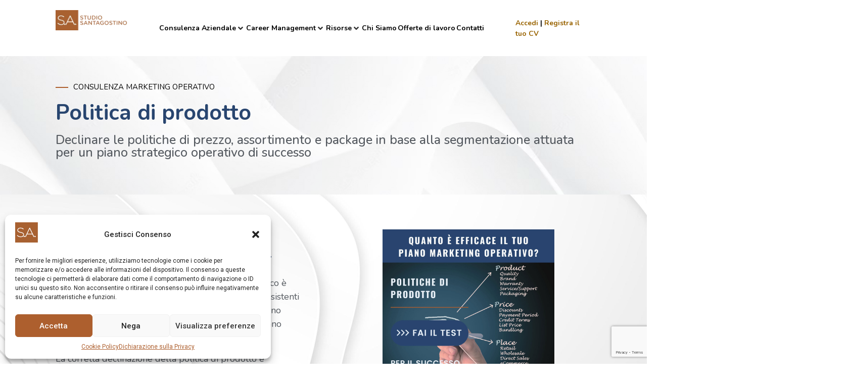

--- FILE ---
content_type: text/html; charset=UTF-8
request_url: https://www.sastudiosantagostino.com/politica-di-prodotto/
body_size: 36183
content:
<!doctype html>
<html lang="it-IT">
<head>
	<!-- main header -->
	<meta charset="UTF-8">
	<meta name="viewport" content="width=device-width, initial-scale=1">
	<link rel="profile" href="https://gmpg.org/xfn/11">

	<meta name="google-site-verification" content="Gm9ruH5RlA6rU08P6k41s2Kh9lkwF2OttSy1fBPI-fQ" />

	<!-- Google Consent V2 -->
	<script>
		// Define dataLayer and the gtag function.
		window.dataLayer = window.dataLayer || [];
		function gtag() {dataLayer.push(arguments);}

		// Set default consent to 'denied' as a placeholder
		// Determine actual values based on your own requirements
		gtag('consent', 'default', {
			'ad_storage': 'granted',
			'ad_user_data': 'granted',
			'ad_personalization': 'granted',
			'analytics_storage': 'granted'
		});
	</script>

	<!-- Google Tag Manager -->
	<script>(function(w,d,s,l,i){w[l]=w[l]||[];w[l].push({'gtm.start':
	new Date().getTime(),event:'gtm.js'});var f=d.getElementsByTagName(s)[0],
	j=d.createElement(s),dl=l!='dataLayer'?'&l='+l:'';j.async=true;j.src=
	'https://www.googletagmanager.com/gtm.js?id='+i+dl;f.parentNode.insertBefore(j,f);
	})(window,document,'script','dataLayer','GTM-MPX7GD2');</script>
	<!-- End Google Tag Manager -->

	

		<script type="text/javascript"> window._lcCookie='auto'; window._lcSiteid =15842;var _lcScript = document.createElement("script");_lcScript.src="https://cdn.leadchampion.com/leadchampion.js?sid="+window._lcSiteid;_lcScript.async=1;if(document.body){document.body.appendChild(_lcScript);}else{document.getElementsByTagName("head")[0].appendChild(_lcScript);} </script>
	
	<meta name='robots' content='index, follow, max-image-preview:large, max-snippet:-1, max-video-preview:-1' />

	<!-- This site is optimized with the Yoast SEO plugin v23.7 - https://yoast.com/wordpress/plugins/seo/ -->
	<title>Consulenza Commerciale per la Politica di prodotto | S.A. Studio Santagostino</title>
	<meta name="description" content="Per il successo del piano commerciale, sviluppa una corretta Politica di Prodotto che deve considerare la segmentazione del mercato e clienti" />
	<link rel="canonical" href="https://www.sastudiosantagostino.com/politica-di-prodotto/" />
	<meta property="og:locale" content="it_IT" />
	<meta property="og:type" content="article" />
	<meta property="og:title" content="Consulenza Commerciale per la Politica di prodotto | S.A. Studio Santagostino" />
	<meta property="og:description" content="Per il successo del piano commerciale, sviluppa una corretta Politica di Prodotto che deve considerare la segmentazione del mercato e clienti" />
	<meta property="og:url" content="https://www.sastudiosantagostino.com/politica-di-prodotto/" />
	<meta property="og:site_name" content="S.A. Studio Santagostino" />
	<meta property="article:modified_time" content="2024-07-10T07:30:09+00:00" />
	<meta property="og:image" content="https://www.sastudiosantagostino.com/wp-content/uploads/2025/11/logo_per_social_bbianco.png" />
	<meta property="og:image:width" content="1200" />
	<meta property="og:image:height" content="370" />
	<meta name="twitter:card" content="summary_large_image" />
	<meta name="twitter:label1" content="Tempo di lettura stimato" />
	<meta name="twitter:data1" content="3 minuti" />
	<script type="application/ld+json" class="yoast-schema-graph">{"@context":"https://schema.org","@graph":[{"@type":"WebPage","@id":"https://www.sastudiosantagostino.com/politica-di-prodotto/","url":"https://www.sastudiosantagostino.com/politica-di-prodotto/","name":"Consulenza Commerciale per la Politica di prodotto | S.A. Studio Santagostino","isPartOf":{"@id":"https://www.sastudiosantagostino.com/#website"},"primaryImageOfPage":{"@id":"https://www.sastudiosantagostino.com/politica-di-prodotto/#primaryimage"},"image":{"@id":"https://www.sastudiosantagostino.com/politica-di-prodotto/#primaryimage"},"thumbnailUrl":"https://www.sastudiosantagostino.com/wp-content/uploads/2024/04/CONSULENZA-MARKETING-OPERATIVO-POLITICHE-PREZZO-PRODOTTO.jpg","datePublished":"2023-05-15T07:07:37+00:00","dateModified":"2024-07-10T07:30:09+00:00","description":"Per il successo del piano commerciale, sviluppa una corretta Politica di Prodotto che deve considerare la segmentazione del mercato e clienti","breadcrumb":{"@id":"https://www.sastudiosantagostino.com/politica-di-prodotto/#breadcrumb"},"inLanguage":"it-IT","potentialAction":[{"@type":"ReadAction","target":["https://www.sastudiosantagostino.com/politica-di-prodotto/"]}]},{"@type":"ImageObject","inLanguage":"it-IT","@id":"https://www.sastudiosantagostino.com/politica-di-prodotto/#primaryimage","url":"https://www.sastudiosantagostino.com/wp-content/uploads/2024/04/CONSULENZA-MARKETING-OPERATIVO-POLITICHE-PREZZO-PRODOTTO.jpg","contentUrl":"https://www.sastudiosantagostino.com/wp-content/uploads/2024/04/CONSULENZA-MARKETING-OPERATIVO-POLITICHE-PREZZO-PRODOTTO.jpg","width":1024,"height":1024,"caption":"CONSULENZA-MARKETING-OPERATIVO-POLITICHE-PREZZO-PRODOTTO"},{"@type":"BreadcrumbList","@id":"https://www.sastudiosantagostino.com/politica-di-prodotto/#breadcrumb","itemListElement":[{"@type":"ListItem","position":1,"name":"Home","item":"https://www.sastudiosantagostino.com/"},{"@type":"ListItem","position":2,"name":"Politica di prodotto"}]},{"@type":"WebSite","@id":"https://www.sastudiosantagostino.com/#website","url":"https://www.sastudiosantagostino.com/","name":"S.A. Studio Santagostino","description":"Consulenza strategica per Aziende","publisher":{"@id":"https://www.sastudiosantagostino.com/#organization"},"potentialAction":[{"@type":"SearchAction","target":{"@type":"EntryPoint","urlTemplate":"https://www.sastudiosantagostino.com/?s={search_term_string}"},"query-input":{"@type":"PropertyValueSpecification","valueRequired":true,"valueName":"search_term_string"}}],"inLanguage":"it-IT"},{"@type":"Organization","@id":"https://www.sastudiosantagostino.com/#organization","name":"S.A. Studio Santagostino","url":"https://www.sastudiosantagostino.com/","logo":{"@type":"ImageObject","inLanguage":"it-IT","@id":"https://www.sastudiosantagostino.com/#/schema/logo/image/","url":"https://www.sastudiosantagostino.com/wp-content/uploads/2022/11/cropped-sastudiosantagostino.png","contentUrl":"https://www.sastudiosantagostino.com/wp-content/uploads/2022/11/cropped-sastudiosantagostino.png","width":177,"height":157,"caption":"S.A. Studio Santagostino"},"image":{"@id":"https://www.sastudiosantagostino.com/#/schema/logo/image/"}}]}</script>
	<!-- / Yoast SEO plugin. -->


<link rel='dns-prefetch' href='//ajax.googleapis.com' />
<link rel="alternate" type="application/rss+xml" title="S.A. Studio Santagostino &raquo; Feed" href="https://www.sastudiosantagostino.com/feed/" />
<link rel="alternate" type="application/rss+xml" title="S.A. Studio Santagostino &raquo; Feed dei commenti" href="https://www.sastudiosantagostino.com/comments/feed/" />
<style type="text/css">.brave_popup{display:none}</style><script data-no-optimize="1"> var brave_popup_data = {}; var bravepop_emailValidation=false; var brave_popup_videos = {};  var brave_popup_formData = {};var brave_popup_adminUser = false; var brave_popup_pageInfo = {"type":"single","pageID":5467,"singleType":"page"};  var bravepop_emailSuggestions={};</script><script>
window._wpemojiSettings = {"baseUrl":"https:\/\/s.w.org\/images\/core\/emoji\/15.0.3\/72x72\/","ext":".png","svgUrl":"https:\/\/s.w.org\/images\/core\/emoji\/15.0.3\/svg\/","svgExt":".svg","source":{"concatemoji":"https:\/\/www.sastudiosantagostino.com\/wp-includes\/js\/wp-emoji-release.min.js?ver=0ace739bc25ed283a84c5bba6e1b606e"}};
/*! This file is auto-generated */
!function(i,n){var o,s,e;function c(e){try{var t={supportTests:e,timestamp:(new Date).valueOf()};sessionStorage.setItem(o,JSON.stringify(t))}catch(e){}}function p(e,t,n){e.clearRect(0,0,e.canvas.width,e.canvas.height),e.fillText(t,0,0);var t=new Uint32Array(e.getImageData(0,0,e.canvas.width,e.canvas.height).data),r=(e.clearRect(0,0,e.canvas.width,e.canvas.height),e.fillText(n,0,0),new Uint32Array(e.getImageData(0,0,e.canvas.width,e.canvas.height).data));return t.every(function(e,t){return e===r[t]})}function u(e,t,n){switch(t){case"flag":return n(e,"\ud83c\udff3\ufe0f\u200d\u26a7\ufe0f","\ud83c\udff3\ufe0f\u200b\u26a7\ufe0f")?!1:!n(e,"\ud83c\uddfa\ud83c\uddf3","\ud83c\uddfa\u200b\ud83c\uddf3")&&!n(e,"\ud83c\udff4\udb40\udc67\udb40\udc62\udb40\udc65\udb40\udc6e\udb40\udc67\udb40\udc7f","\ud83c\udff4\u200b\udb40\udc67\u200b\udb40\udc62\u200b\udb40\udc65\u200b\udb40\udc6e\u200b\udb40\udc67\u200b\udb40\udc7f");case"emoji":return!n(e,"\ud83d\udc26\u200d\u2b1b","\ud83d\udc26\u200b\u2b1b")}return!1}function f(e,t,n){var r="undefined"!=typeof WorkerGlobalScope&&self instanceof WorkerGlobalScope?new OffscreenCanvas(300,150):i.createElement("canvas"),a=r.getContext("2d",{willReadFrequently:!0}),o=(a.textBaseline="top",a.font="600 32px Arial",{});return e.forEach(function(e){o[e]=t(a,e,n)}),o}function t(e){var t=i.createElement("script");t.src=e,t.defer=!0,i.head.appendChild(t)}"undefined"!=typeof Promise&&(o="wpEmojiSettingsSupports",s=["flag","emoji"],n.supports={everything:!0,everythingExceptFlag:!0},e=new Promise(function(e){i.addEventListener("DOMContentLoaded",e,{once:!0})}),new Promise(function(t){var n=function(){try{var e=JSON.parse(sessionStorage.getItem(o));if("object"==typeof e&&"number"==typeof e.timestamp&&(new Date).valueOf()<e.timestamp+604800&&"object"==typeof e.supportTests)return e.supportTests}catch(e){}return null}();if(!n){if("undefined"!=typeof Worker&&"undefined"!=typeof OffscreenCanvas&&"undefined"!=typeof URL&&URL.createObjectURL&&"undefined"!=typeof Blob)try{var e="postMessage("+f.toString()+"("+[JSON.stringify(s),u.toString(),p.toString()].join(",")+"));",r=new Blob([e],{type:"text/javascript"}),a=new Worker(URL.createObjectURL(r),{name:"wpTestEmojiSupports"});return void(a.onmessage=function(e){c(n=e.data),a.terminate(),t(n)})}catch(e){}c(n=f(s,u,p))}t(n)}).then(function(e){for(var t in e)n.supports[t]=e[t],n.supports.everything=n.supports.everything&&n.supports[t],"flag"!==t&&(n.supports.everythingExceptFlag=n.supports.everythingExceptFlag&&n.supports[t]);n.supports.everythingExceptFlag=n.supports.everythingExceptFlag&&!n.supports.flag,n.DOMReady=!1,n.readyCallback=function(){n.DOMReady=!0}}).then(function(){return e}).then(function(){var e;n.supports.everything||(n.readyCallback(),(e=n.source||{}).concatemoji?t(e.concatemoji):e.wpemoji&&e.twemoji&&(t(e.twemoji),t(e.wpemoji)))}))}((window,document),window._wpemojiSettings);
</script>
<style id='wp-emoji-styles-inline-css'>

	img.wp-smiley, img.emoji {
		display: inline !important;
		border: none !important;
		box-shadow: none !important;
		height: 1em !important;
		width: 1em !important;
		margin: 0 0.07em !important;
		vertical-align: -0.1em !important;
		background: none !important;
		padding: 0 !important;
	}
</style>
<link rel='stylesheet' id='mailster-form-style-css' href='https://www.sastudiosantagostino.com/wp-content/plugins/mailster-by-logikamente/build/form/style-index.css?ver=0ace739bc25ed283a84c5bba6e1b606e' media='all' />
<link rel='stylesheet' id='jet-engine-frontend-css' href='https://www.sastudiosantagostino.com/wp-content/plugins/jet-engine/assets/css/frontend.css?ver=3.0.7' media='all' />
<style id='classic-theme-styles-inline-css'>
/*! This file is auto-generated */
.wp-block-button__link{color:#fff;background-color:#32373c;border-radius:9999px;box-shadow:none;text-decoration:none;padding:calc(.667em + 2px) calc(1.333em + 2px);font-size:1.125em}.wp-block-file__button{background:#32373c;color:#fff;text-decoration:none}
</style>
<style id='global-styles-inline-css'>
:root{--wp--preset--aspect-ratio--square: 1;--wp--preset--aspect-ratio--4-3: 4/3;--wp--preset--aspect-ratio--3-4: 3/4;--wp--preset--aspect-ratio--3-2: 3/2;--wp--preset--aspect-ratio--2-3: 2/3;--wp--preset--aspect-ratio--16-9: 16/9;--wp--preset--aspect-ratio--9-16: 9/16;--wp--preset--color--black: #000000;--wp--preset--color--cyan-bluish-gray: #abb8c3;--wp--preset--color--white: #ffffff;--wp--preset--color--pale-pink: #f78da7;--wp--preset--color--vivid-red: #cf2e2e;--wp--preset--color--luminous-vivid-orange: #ff6900;--wp--preset--color--luminous-vivid-amber: #fcb900;--wp--preset--color--light-green-cyan: #7bdcb5;--wp--preset--color--vivid-green-cyan: #00d084;--wp--preset--color--pale-cyan-blue: #8ed1fc;--wp--preset--color--vivid-cyan-blue: #0693e3;--wp--preset--color--vivid-purple: #9b51e0;--wp--preset--gradient--vivid-cyan-blue-to-vivid-purple: linear-gradient(135deg,rgba(6,147,227,1) 0%,rgb(155,81,224) 100%);--wp--preset--gradient--light-green-cyan-to-vivid-green-cyan: linear-gradient(135deg,rgb(122,220,180) 0%,rgb(0,208,130) 100%);--wp--preset--gradient--luminous-vivid-amber-to-luminous-vivid-orange: linear-gradient(135deg,rgba(252,185,0,1) 0%,rgba(255,105,0,1) 100%);--wp--preset--gradient--luminous-vivid-orange-to-vivid-red: linear-gradient(135deg,rgba(255,105,0,1) 0%,rgb(207,46,46) 100%);--wp--preset--gradient--very-light-gray-to-cyan-bluish-gray: linear-gradient(135deg,rgb(238,238,238) 0%,rgb(169,184,195) 100%);--wp--preset--gradient--cool-to-warm-spectrum: linear-gradient(135deg,rgb(74,234,220) 0%,rgb(151,120,209) 20%,rgb(207,42,186) 40%,rgb(238,44,130) 60%,rgb(251,105,98) 80%,rgb(254,248,76) 100%);--wp--preset--gradient--blush-light-purple: linear-gradient(135deg,rgb(255,206,236) 0%,rgb(152,150,240) 100%);--wp--preset--gradient--blush-bordeaux: linear-gradient(135deg,rgb(254,205,165) 0%,rgb(254,45,45) 50%,rgb(107,0,62) 100%);--wp--preset--gradient--luminous-dusk: linear-gradient(135deg,rgb(255,203,112) 0%,rgb(199,81,192) 50%,rgb(65,88,208) 100%);--wp--preset--gradient--pale-ocean: linear-gradient(135deg,rgb(255,245,203) 0%,rgb(182,227,212) 50%,rgb(51,167,181) 100%);--wp--preset--gradient--electric-grass: linear-gradient(135deg,rgb(202,248,128) 0%,rgb(113,206,126) 100%);--wp--preset--gradient--midnight: linear-gradient(135deg,rgb(2,3,129) 0%,rgb(40,116,252) 100%);--wp--preset--font-size--small: 13px;--wp--preset--font-size--medium: 20px;--wp--preset--font-size--large: 36px;--wp--preset--font-size--x-large: 42px;--wp--preset--spacing--20: 0.44rem;--wp--preset--spacing--30: 0.67rem;--wp--preset--spacing--40: 1rem;--wp--preset--spacing--50: 1.5rem;--wp--preset--spacing--60: 2.25rem;--wp--preset--spacing--70: 3.38rem;--wp--preset--spacing--80: 5.06rem;--wp--preset--shadow--natural: 6px 6px 9px rgba(0, 0, 0, 0.2);--wp--preset--shadow--deep: 12px 12px 50px rgba(0, 0, 0, 0.4);--wp--preset--shadow--sharp: 6px 6px 0px rgba(0, 0, 0, 0.2);--wp--preset--shadow--outlined: 6px 6px 0px -3px rgba(255, 255, 255, 1), 6px 6px rgba(0, 0, 0, 1);--wp--preset--shadow--crisp: 6px 6px 0px rgba(0, 0, 0, 1);}:where(.is-layout-flex){gap: 0.5em;}:where(.is-layout-grid){gap: 0.5em;}body .is-layout-flex{display: flex;}.is-layout-flex{flex-wrap: wrap;align-items: center;}.is-layout-flex > :is(*, div){margin: 0;}body .is-layout-grid{display: grid;}.is-layout-grid > :is(*, div){margin: 0;}:where(.wp-block-columns.is-layout-flex){gap: 2em;}:where(.wp-block-columns.is-layout-grid){gap: 2em;}:where(.wp-block-post-template.is-layout-flex){gap: 1.25em;}:where(.wp-block-post-template.is-layout-grid){gap: 1.25em;}.has-black-color{color: var(--wp--preset--color--black) !important;}.has-cyan-bluish-gray-color{color: var(--wp--preset--color--cyan-bluish-gray) !important;}.has-white-color{color: var(--wp--preset--color--white) !important;}.has-pale-pink-color{color: var(--wp--preset--color--pale-pink) !important;}.has-vivid-red-color{color: var(--wp--preset--color--vivid-red) !important;}.has-luminous-vivid-orange-color{color: var(--wp--preset--color--luminous-vivid-orange) !important;}.has-luminous-vivid-amber-color{color: var(--wp--preset--color--luminous-vivid-amber) !important;}.has-light-green-cyan-color{color: var(--wp--preset--color--light-green-cyan) !important;}.has-vivid-green-cyan-color{color: var(--wp--preset--color--vivid-green-cyan) !important;}.has-pale-cyan-blue-color{color: var(--wp--preset--color--pale-cyan-blue) !important;}.has-vivid-cyan-blue-color{color: var(--wp--preset--color--vivid-cyan-blue) !important;}.has-vivid-purple-color{color: var(--wp--preset--color--vivid-purple) !important;}.has-black-background-color{background-color: var(--wp--preset--color--black) !important;}.has-cyan-bluish-gray-background-color{background-color: var(--wp--preset--color--cyan-bluish-gray) !important;}.has-white-background-color{background-color: var(--wp--preset--color--white) !important;}.has-pale-pink-background-color{background-color: var(--wp--preset--color--pale-pink) !important;}.has-vivid-red-background-color{background-color: var(--wp--preset--color--vivid-red) !important;}.has-luminous-vivid-orange-background-color{background-color: var(--wp--preset--color--luminous-vivid-orange) !important;}.has-luminous-vivid-amber-background-color{background-color: var(--wp--preset--color--luminous-vivid-amber) !important;}.has-light-green-cyan-background-color{background-color: var(--wp--preset--color--light-green-cyan) !important;}.has-vivid-green-cyan-background-color{background-color: var(--wp--preset--color--vivid-green-cyan) !important;}.has-pale-cyan-blue-background-color{background-color: var(--wp--preset--color--pale-cyan-blue) !important;}.has-vivid-cyan-blue-background-color{background-color: var(--wp--preset--color--vivid-cyan-blue) !important;}.has-vivid-purple-background-color{background-color: var(--wp--preset--color--vivid-purple) !important;}.has-black-border-color{border-color: var(--wp--preset--color--black) !important;}.has-cyan-bluish-gray-border-color{border-color: var(--wp--preset--color--cyan-bluish-gray) !important;}.has-white-border-color{border-color: var(--wp--preset--color--white) !important;}.has-pale-pink-border-color{border-color: var(--wp--preset--color--pale-pink) !important;}.has-vivid-red-border-color{border-color: var(--wp--preset--color--vivid-red) !important;}.has-luminous-vivid-orange-border-color{border-color: var(--wp--preset--color--luminous-vivid-orange) !important;}.has-luminous-vivid-amber-border-color{border-color: var(--wp--preset--color--luminous-vivid-amber) !important;}.has-light-green-cyan-border-color{border-color: var(--wp--preset--color--light-green-cyan) !important;}.has-vivid-green-cyan-border-color{border-color: var(--wp--preset--color--vivid-green-cyan) !important;}.has-pale-cyan-blue-border-color{border-color: var(--wp--preset--color--pale-cyan-blue) !important;}.has-vivid-cyan-blue-border-color{border-color: var(--wp--preset--color--vivid-cyan-blue) !important;}.has-vivid-purple-border-color{border-color: var(--wp--preset--color--vivid-purple) !important;}.has-vivid-cyan-blue-to-vivid-purple-gradient-background{background: var(--wp--preset--gradient--vivid-cyan-blue-to-vivid-purple) !important;}.has-light-green-cyan-to-vivid-green-cyan-gradient-background{background: var(--wp--preset--gradient--light-green-cyan-to-vivid-green-cyan) !important;}.has-luminous-vivid-amber-to-luminous-vivid-orange-gradient-background{background: var(--wp--preset--gradient--luminous-vivid-amber-to-luminous-vivid-orange) !important;}.has-luminous-vivid-orange-to-vivid-red-gradient-background{background: var(--wp--preset--gradient--luminous-vivid-orange-to-vivid-red) !important;}.has-very-light-gray-to-cyan-bluish-gray-gradient-background{background: var(--wp--preset--gradient--very-light-gray-to-cyan-bluish-gray) !important;}.has-cool-to-warm-spectrum-gradient-background{background: var(--wp--preset--gradient--cool-to-warm-spectrum) !important;}.has-blush-light-purple-gradient-background{background: var(--wp--preset--gradient--blush-light-purple) !important;}.has-blush-bordeaux-gradient-background{background: var(--wp--preset--gradient--blush-bordeaux) !important;}.has-luminous-dusk-gradient-background{background: var(--wp--preset--gradient--luminous-dusk) !important;}.has-pale-ocean-gradient-background{background: var(--wp--preset--gradient--pale-ocean) !important;}.has-electric-grass-gradient-background{background: var(--wp--preset--gradient--electric-grass) !important;}.has-midnight-gradient-background{background: var(--wp--preset--gradient--midnight) !important;}.has-small-font-size{font-size: var(--wp--preset--font-size--small) !important;}.has-medium-font-size{font-size: var(--wp--preset--font-size--medium) !important;}.has-large-font-size{font-size: var(--wp--preset--font-size--large) !important;}.has-x-large-font-size{font-size: var(--wp--preset--font-size--x-large) !important;}
:where(.wp-block-post-template.is-layout-flex){gap: 1.25em;}:where(.wp-block-post-template.is-layout-grid){gap: 1.25em;}
:where(.wp-block-columns.is-layout-flex){gap: 2em;}:where(.wp-block-columns.is-layout-grid){gap: 2em;}
:root :where(.wp-block-pullquote){font-size: 1.5em;line-height: 1.6;}
</style>
<link rel='stylesheet' id='dashicons-css' href='https://www.sastudiosantagostino.com/wp-includes/css/dashicons.min.css?ver=0ace739bc25ed283a84c5bba6e1b606e' media='all' />
<link rel='stylesheet' id='cmplz-general-css' href='https://www.sastudiosantagostino.com/wp-content/plugins/complianz-gdpr-premium/assets/css/cookieblocker.min.css?ver=1749534707' media='all' />
<link rel='stylesheet' id='chld_thm_cfg_parent-css' href='https://www.sastudiosantagostino.com/wp-content/themes/hello-elementor/style.css?ver=0ace739bc25ed283a84c5bba6e1b606e' media='all' />
<link rel='stylesheet' id='custom-css' href='https://www.sastudiosantagostino.com/wp-content/themes/hello-elementor-child/assets/css/custom.css?ver=1.0.0' media='all' />
<link rel='stylesheet' id='hello-elementor-css' href='https://www.sastudiosantagostino.com/wp-content/themes/hello-elementor/style.min.css?ver=3.1.1' media='all' />
<link rel='stylesheet' id='hello-elementor-theme-style-css' href='https://www.sastudiosantagostino.com/wp-content/themes/hello-elementor/theme.min.css?ver=3.1.1' media='all' />
<link rel='stylesheet' id='hello-elementor-header-footer-css' href='https://www.sastudiosantagostino.com/wp-content/themes/hello-elementor/header-footer.min.css?ver=3.1.1' media='all' />
<link rel='stylesheet' id='elementor-frontend-css' href='https://www.sastudiosantagostino.com/wp-content/plugins/elementor/assets/css/frontend.min.css?ver=3.24.7' media='all' />
<link rel='stylesheet' id='elementor-post-5-css' href='https://www.sastudiosantagostino.com/wp-content/uploads/elementor/css/post-5.css?ver=1733313023' media='all' />
<link rel='stylesheet' id='jet-fb-option-field-select-css' href='https://www.sastudiosantagostino.com/wp-content/plugins/jetformbuilder/modules/option-field/assets/build/select.css?ver=9473ef2f37697b153c30' media='all' />
<link rel='stylesheet' id='jet-fb-advanced-choices-css' href='https://www.sastudiosantagostino.com/wp-content/plugins/jetformbuilder/modules/advanced-choices/assets/build/main.css?ver=ca05550a7cac3b9b55a3' media='all' />
<link rel='stylesheet' id='jet-fb-wysiwyg-css' href='https://www.sastudiosantagostino.com/wp-content/plugins/jetformbuilder/modules/wysiwyg/assets/build/wysiwyg.css?ver=d285f407a2eb42f59621' media='all' />
<link rel='stylesheet' id='jet-fb-switcher-css' href='https://www.sastudiosantagostino.com/wp-content/plugins/jetformbuilder/modules/switcher/assets/build/switcher.css?ver=06c887a8b9195e5a119d' media='all' />
<link rel='stylesheet' id='jet-menu-public-styles-css' href='https://www.sastudiosantagostino.com/wp-content/plugins/jet-menu/assets/public/css/public.css?ver=2.2.4' media='all' />
<link rel='stylesheet' id='widget-image-css' href='https://www.sastudiosantagostino.com/wp-content/plugins/elementor/assets/css/widget-image.min.css?ver=3.24.7' media='all' />
<link rel='stylesheet' id='widget-nav-menu-css' href='https://www.sastudiosantagostino.com/wp-content/plugins/elementor-pro/assets/css/widget-nav-menu.min.css?ver=3.24.4' media='all' />
<link rel='stylesheet' id='widget-text-editor-css' href='https://www.sastudiosantagostino.com/wp-content/plugins/elementor/assets/css/widget-text-editor.min.css?ver=3.24.7' media='all' />
<link rel='stylesheet' id='widget-social-icons-css' href='https://www.sastudiosantagostino.com/wp-content/plugins/elementor/assets/css/widget-social-icons.min.css?ver=3.24.7' media='all' />
<link rel='stylesheet' id='e-apple-webkit-css' href='https://www.sastudiosantagostino.com/wp-content/plugins/elementor/assets/css/conditionals/apple-webkit.min.css?ver=3.24.7' media='all' />
<link rel='stylesheet' id='widget-heading-css' href='https://www.sastudiosantagostino.com/wp-content/plugins/elementor/assets/css/widget-heading.min.css?ver=3.24.7' media='all' />
<link rel='stylesheet' id='widget-icon-list-css' href='https://www.sastudiosantagostino.com/wp-content/plugins/elementor/assets/css/widget-icon-list.min.css?ver=3.24.7' media='all' />
<link rel='stylesheet' id='widget-divider-css' href='https://www.sastudiosantagostino.com/wp-content/plugins/elementor/assets/css/widget-divider.min.css?ver=3.24.7' media='all' />
<link rel='stylesheet' id='jet-blocks-css' href='https://www.sastudiosantagostino.com/wp-content/uploads/elementor/css/custom-jet-blocks.css?ver=1.3.6' media='all' />
<link rel='stylesheet' id='jet-elements-css' href='https://www.sastudiosantagostino.com/wp-content/plugins/jet-elements/assets/css/jet-elements.css?ver=2.6.7' media='all' />
<link rel='stylesheet' id='jet-elements-skin-css' href='https://www.sastudiosantagostino.com/wp-content/plugins/jet-elements/assets/css/jet-elements-skin.css?ver=2.6.7' media='all' />
<link rel='stylesheet' id='elementor-icons-css' href='https://www.sastudiosantagostino.com/wp-content/plugins/elementor/assets/lib/eicons/css/elementor-icons.min.css?ver=5.31.0' media='all' />
<link rel='stylesheet' id='swiper-css' href='https://www.sastudiosantagostino.com/wp-content/plugins/elementor/assets/lib/swiper/v8/css/swiper.min.css?ver=8.4.5' media='all' />
<link rel='stylesheet' id='e-swiper-css' href='https://www.sastudiosantagostino.com/wp-content/plugins/elementor/assets/css/conditionals/e-swiper.min.css?ver=3.24.7' media='all' />
<link rel='stylesheet' id='elementor-pro-css' href='https://www.sastudiosantagostino.com/wp-content/plugins/elementor-pro/assets/css/frontend.min.css?ver=3.24.4' media='all' />
<link rel='stylesheet' id='jet-form-builder-frontend-css' href='https://www.sastudiosantagostino.com/wp-content/plugins/jetformbuilder/assets/css/frontend.css?ver=3.3.4.1' media='all' />
<link rel='stylesheet' id='jet-tabs-frontend-css' href='https://www.sastudiosantagostino.com/wp-content/plugins/jet-tabs/assets/css/jet-tabs-frontend.css?ver=2.1.21' media='all' />
<link rel='stylesheet' id='elementor-global-css' href='https://www.sastudiosantagostino.com/wp-content/uploads/elementor/css/global.css?ver=1733313026' media='all' />
<link rel='stylesheet' id='widget-forms-css' href='https://www.sastudiosantagostino.com/wp-content/plugins/elementor-pro/assets/css/widget-forms.min.css?ver=3.24.4' media='all' />
<link rel='stylesheet' id='elementor-post-5467-css' href='https://www.sastudiosantagostino.com/wp-content/uploads/elementor/css/post-5467.css?ver=1763565374' media='all' />
<link rel='stylesheet' id='elementor-post-3058-css' href='https://www.sastudiosantagostino.com/wp-content/uploads/elementor/css/post-3058.css?ver=1761658995' media='all' />
<link rel='stylesheet' id='elementor-post-3467-css' href='https://www.sastudiosantagostino.com/wp-content/uploads/elementor/css/post-3467.css?ver=1763053157' media='all' />
<link rel='stylesheet' id='elementor-post-10802-css' href='https://www.sastudiosantagostino.com/wp-content/uploads/elementor/css/post-10802.css?ver=1733313026' media='all' />
<link rel='stylesheet' id='eael-general-css' href='https://www.sastudiosantagostino.com/wp-content/plugins/essential-addons-for-elementor-lite/assets/front-end/css/view/general.min.css?ver=6.0.8' media='all' />
<link rel='stylesheet' id='sib-front-css-css' href='https://www.sastudiosantagostino.com/wp-content/plugins/mailin/css/mailin-front.css?ver=0ace739bc25ed283a84c5bba6e1b606e' media='all' />
<link rel='stylesheet' id='google-fonts-1-css' href='https://fonts.googleapis.com/css?family=Roboto%3A100%2C100italic%2C200%2C200italic%2C300%2C300italic%2C400%2C400italic%2C500%2C500italic%2C600%2C600italic%2C700%2C700italic%2C800%2C800italic%2C900%2C900italic%7CRoboto+Slab%3A100%2C100italic%2C200%2C200italic%2C300%2C300italic%2C400%2C400italic%2C500%2C500italic%2C600%2C600italic%2C700%2C700italic%2C800%2C800italic%2C900%2C900italic%7CNunito%3A100%2C100italic%2C200%2C200italic%2C300%2C300italic%2C400%2C400italic%2C500%2C500italic%2C600%2C600italic%2C700%2C700italic%2C800%2C800italic%2C900%2C900italic%7COpen+Sans%3A100%2C100italic%2C200%2C200italic%2C300%2C300italic%2C400%2C400italic%2C500%2C500italic%2C600%2C600italic%2C700%2C700italic%2C800%2C800italic%2C900%2C900italic&#038;display=auto&#038;ver=6.6.4' media='all' />
<link rel='stylesheet' id='elementor-icons-shared-0-css' href='https://www.sastudiosantagostino.com/wp-content/plugins/elementor/assets/lib/font-awesome/css/fontawesome.min.css?ver=5.15.3' media='all' />
<link rel='stylesheet' id='elementor-icons-fa-solid-css' href='https://www.sastudiosantagostino.com/wp-content/plugins/elementor/assets/lib/font-awesome/css/solid.min.css?ver=5.15.3' media='all' />
<link rel='stylesheet' id='elementor-icons-fa-regular-css' href='https://www.sastudiosantagostino.com/wp-content/plugins/elementor/assets/lib/font-awesome/css/regular.min.css?ver=5.15.3' media='all' />
<link rel='stylesheet' id='elementor-icons-fa-brands-css' href='https://www.sastudiosantagostino.com/wp-content/plugins/elementor/assets/lib/font-awesome/css/brands.min.css?ver=5.15.3' media='all' />
<link rel="preconnect" href="https://fonts.gstatic.com/" crossorigin><script src="https://www.sastudiosantagostino.com/wp-includes/js/jquery/jquery.min.js?ver=3.7.1" id="jquery-core-js"></script>
<script src="https://www.sastudiosantagostino.com/wp-includes/js/jquery/jquery-migrate.min.js?ver=3.4.1" id="jquery-migrate-js"></script>
<script id="sib-front-js-js-extra">
var sibErrMsg = {"invalidMail":"Please fill out valid email address","requiredField":"Please fill out required fields","invalidDateFormat":"Please fill out valid date format","invalidSMSFormat":"Please fill out valid phone number"};
var ajax_sib_front_object = {"ajax_url":"https:\/\/www.sastudiosantagostino.com\/wp-admin\/admin-ajax.php","ajax_nonce":"9653817a21","flag_url":"https:\/\/www.sastudiosantagostino.com\/wp-content\/plugins\/mailin\/img\/flags\/"};
</script>
<script src="https://www.sastudiosantagostino.com/wp-content/plugins/mailin/js/mailin-front.js?ver=1749534707" id="sib-front-js-js"></script>
<link rel="https://api.w.org/" href="https://www.sastudiosantagostino.com/wp-json/" /><link rel="alternate" title="JSON" type="application/json" href="https://www.sastudiosantagostino.com/wp-json/wp/v2/pages/5467" /><link rel="EditURI" type="application/rsd+xml" title="RSD" href="https://www.sastudiosantagostino.com/xmlrpc.php?rsd" />
<link rel="alternate" title="oEmbed (JSON)" type="application/json+oembed" href="https://www.sastudiosantagostino.com/wp-json/oembed/1.0/embed?url=https%3A%2F%2Fwww.sastudiosantagostino.com%2Fpolitica-di-prodotto%2F" />
<link rel="alternate" title="oEmbed (XML)" type="text/xml+oembed" href="https://www.sastudiosantagostino.com/wp-json/oembed/1.0/embed?url=https%3A%2F%2Fwww.sastudiosantagostino.com%2Fpolitica-di-prodotto%2F&#038;format=xml" />
			<style>.cmplz-hidden {
					display: none !important;
				}</style>
<!-- not tnk page -->
<meta name="generator" content="Elementor 3.24.7; features: additional_custom_breakpoints; settings: css_print_method-external, google_font-enabled, font_display-auto">
<script>
jQuery(document).ready(function($) {
var delay = 100; setTimeout(function() {
$('.elementor-tab-title').removeClass('elementor-active');
 $('.elementor-tab-content').css('display', 'none'); }, delay);
});
</script>
<script type="text/javascript" src="https://cdn.brevo.com/js/sdk-loader.js" async></script>
<script type="text/javascript">
  window.Brevo = window.Brevo || [];
  window.Brevo.push(['init', {"client_key":"a8k6obwgphsm8srjmhmttt0o","email_id":null,"push":{"customDomain":"https:\/\/www.sastudiosantagostino.com\/wp-content\/plugins\/mailin\/"},"service_worker_url":"sw.js?key=${key}","frame_url":"brevo-frame.html"}]);
</script>			<style>
				.e-con.e-parent:nth-of-type(n+4):not(.e-lazyloaded):not(.e-no-lazyload),
				.e-con.e-parent:nth-of-type(n+4):not(.e-lazyloaded):not(.e-no-lazyload) * {
					background-image: none !important;
				}
				@media screen and (max-height: 1024px) {
					.e-con.e-parent:nth-of-type(n+3):not(.e-lazyloaded):not(.e-no-lazyload),
					.e-con.e-parent:nth-of-type(n+3):not(.e-lazyloaded):not(.e-no-lazyload) * {
						background-image: none !important;
					}
				}
				@media screen and (max-height: 640px) {
					.e-con.e-parent:nth-of-type(n+2):not(.e-lazyloaded):not(.e-no-lazyload),
					.e-con.e-parent:nth-of-type(n+2):not(.e-lazyloaded):not(.e-no-lazyload) * {
						background-image: none !important;
					}
				}
			</style>
			<link rel="icon" href="https://www.sastudiosantagostino.com/wp-content/uploads/2022/11/cropped-cropped-sastudiosantagostino-32x32.png" sizes="32x32" />
<link rel="icon" href="https://www.sastudiosantagostino.com/wp-content/uploads/2022/11/cropped-cropped-sastudiosantagostino-192x192.png" sizes="192x192" />
<link rel="apple-touch-icon" href="https://www.sastudiosantagostino.com/wp-content/uploads/2022/11/cropped-cropped-sastudiosantagostino-180x180.png" />
<meta name="msapplication-TileImage" content="https://www.sastudiosantagostino.com/wp-content/uploads/2022/11/cropped-cropped-sastudiosantagostino-270x270.png" />
</head>
<body data-rsssl=1 class="page-template-default page page-id-5467 wp-custom-logo jet-mega-menu-location elementor-default elementor-kit-5 elementor-page elementor-page-5467">

<!-- Google Tag Manager (noscript) -->
<noscript><iframe src="https://www.googletagmanager.com/ns.html?id=GTM-MPX7GD2"
height="0" width="0" style="display:none;visibility:hidden"></iframe></noscript>
<!-- End Google Tag Manager (noscript) -->


<a class="skip-link screen-reader-text" href="#content">Vai al contenuto</a>

		<div data-elementor-type="header" data-elementor-id="3058" class="elementor elementor-3058 elementor-location-header" data-elementor-post-type="elementor_library">
			<!-- dce invisible element 4cc51d6 -->		<section data-dce-background-color="#FFFFFF" class="elementor-section elementor-top-section elementor-element elementor-element-e127e99 elementor-section-full_width elementor-section-height-default elementor-section-height-default" data-id="e127e99" data-element_type="section" data-settings="{&quot;jet_parallax_layout_list&quot;:[],&quot;sticky_effects_offset&quot;:100,&quot;sticky&quot;:&quot;top&quot;,&quot;background_background&quot;:&quot;classic&quot;,&quot;sticky_on&quot;:[&quot;desktop&quot;,&quot;tablet&quot;,&quot;mobile&quot;],&quot;sticky_offset&quot;:0}">
						<div class="elementor-container elementor-column-gap-default">
					<div class="elementor-column elementor-col-100 elementor-top-column elementor-element elementor-element-932cec9" data-id="932cec9" data-element_type="column">
			<div class="elementor-widget-wrap elementor-element-populated">
						<section class="elementor-section elementor-inner-section elementor-element elementor-element-08f519e elementor-section-full_width elementor-section-height-default elementor-section-height-default" data-id="08f519e" data-element_type="section" data-settings="{&quot;jet_parallax_layout_list&quot;:[]}">
						<div class="elementor-container elementor-column-gap-default">
					<div class="elementor-column elementor-col-33 elementor-inner-column elementor-element elementor-element-2771c20" data-id="2771c20" data-element_type="column">
			<div class="elementor-widget-wrap elementor-element-populated">
						<div class="elementor-element elementor-element-329ac5b elementor-widget elementor-widget-image" data-id="329ac5b" data-element_type="widget" data-widget_type="image.default">
				<div class="elementor-widget-container">
														<a href="https://www.sastudiosantagostino.com/">
							<img width="300" height="85" src="https://www.sastudiosantagostino.com/wp-content/uploads/2024/01/cropped-sastudiosantagostino-logo-ok-2-blog-300x85.webp" class="attachment-medium size-medium wp-image-11965" alt="" srcset="https://www.sastudiosantagostino.com/wp-content/uploads/2024/01/cropped-sastudiosantagostino-logo-ok-2-blog-300x85.webp 300w, https://www.sastudiosantagostino.com/wp-content/uploads/2024/01/cropped-sastudiosantagostino-logo-ok-2-blog.webp 556w" sizes="(max-width: 300px) 100vw, 300px" />								</a>
													</div>
				</div>
					</div>
		</div>
				<div class="elementor-column elementor-col-33 elementor-inner-column elementor-element elementor-element-d236b24" data-id="d236b24" data-element_type="column">
			<div class="elementor-widget-wrap elementor-element-populated">
						<div class="elementor-element elementor-element-e9ce4e5 elementor-widget-mobile__width-inherit elementor-hidden-desktop elementor-hidden-tablet elementor-hidden-mobile jet-nav-align-flex-start elementor-widget elementor-widget-jet-nav-menu" data-id="e9ce4e5" data-element_type="widget" data-widget_type="jet-nav-menu.default">
				<div class="elementor-widget-container">
			<nav class="jet-nav-wrap m-layout-mobile jet-mobile-menu jet-mobile-menu--full-width" data-mobile-trigger-device="mobile" data-mobile-layout="full-width">
<div class="jet-nav__mobile-trigger jet-nav-mobile-trigger-align-right">
	<span class="jet-nav__mobile-trigger-open jet-blocks-icon"><i aria-hidden="true" class="fas fa-bars"></i></span>	<span class="jet-nav__mobile-trigger-close jet-blocks-icon"><i aria-hidden="true" class="fas fa-times"></i></span></div><div class="menu-menu-completo-mobile-container"><div class="jet-nav m-layout-mobile jet-nav--vertical jet-nav--vertical-sub-right-side"><div class="menu-item menu-item-type-post_type menu-item-object-page current-menu-ancestor current_page_ancestor menu-item-has-children jet-nav__item-7037 jet-nav__item"><a href="https://www.sastudiosantagostino.com/consulenza-aziendale/" class="menu-item-link menu-item-link-depth-0 menu-item-link-top"><span class="jet-nav-link-text">Consulenza aziendale</span><div class="jet-nav-arrow"><i aria-hidden="true" class="fa fa-angle-down"></i></div></a>
<div  class="jet-nav__sub jet-nav-depth-0">
	<div class="menu-item menu-item-type-post_type menu-item-object-page menu-item-has-children jet-nav__item-7043 jet-nav__item jet-nav-item-sub"><a href="https://www.sastudiosantagostino.com/formazione-manageriale/" class="menu-item-link menu-item-link-depth-1 menu-item-link-sub"><span class="jet-nav-link-text">Formazione aziendale</span><div class="jet-nav-arrow"><i aria-hidden="true" class="fa fa-angle-right"></i></div></a>
	<div  class="jet-nav__sub jet-nav-depth-1">
		<div class="menu-item menu-item-type-post_type menu-item-object-page jet-nav__item-7044 jet-nav__item jet-nav-item-sub"><a href="https://www.sastudiosantagostino.com/coaching-aziendale/" class="menu-item-link menu-item-link-depth-2 menu-item-link-sub"><span class="jet-nav-link-text">Coaching aziendale</span></a></div>
		<div class="menu-item menu-item-type-post_type menu-item-object-page jet-nav__item-7045 jet-nav__item jet-nav-item-sub"><a href="https://www.sastudiosantagostino.com/corsi-di-formazione-manageriale/" class="menu-item-link menu-item-link-depth-2 menu-item-link-sub"><span class="jet-nav-link-text">Corsi di formazione manageriale</span></a></div>
		<div class="menu-item menu-item-type-post_type menu-item-object-page jet-nav__item-16545 jet-nav__item jet-nav-item-sub"><a href="https://www.sastudiosantagostino.com/corsi-di-alta-formazione/" class="menu-item-link menu-item-link-depth-2 menu-item-link-sub"><span class="jet-nav-link-text">Corsi di alta formazione</span></a></div>
		<div class="menu-item menu-item-type-post_type menu-item-object-page jet-nav__item-16457 jet-nav__item jet-nav-item-sub"><a href="https://www.sastudiosantagostino.com/team-building-aziendale/" class="menu-item-link menu-item-link-depth-2 menu-item-link-sub"><span class="jet-nav-link-text">Team building aziendale</span></a></div>
		<div class="menu-item menu-item-type-post_type menu-item-object-page jet-nav__item-7046 jet-nav__item jet-nav-item-sub"><a href="https://www.sastudiosantagostino.com/formazione-finanziata/" class="menu-item-link menu-item-link-depth-2 menu-item-link-sub"><span class="jet-nav-link-text">Formazione finanziata</span></a></div>
		<div class="menu-item menu-item-type-post_type menu-item-object-page jet-nav__item-10384 jet-nav__item jet-nav-item-sub"><a href="https://www.sastudiosantagostino.com/formazione-continua-regione-lombardia/" class="menu-item-link menu-item-link-depth-2 menu-item-link-sub"><span class="jet-nav-link-text">Formazione continua Regione Lombardia</span></a></div>
		<div class="menu-item menu-item-type-post_type menu-item-object-page jet-nav__item-16458 jet-nav__item jet-nav-item-sub"><a href="https://www.sastudiosantagostino.com/efficacia-della-formazione/" class="menu-item-link menu-item-link-depth-2 menu-item-link-sub"><span class="jet-nav-link-text">Efficacia della formazione</span></a></div>
	</div>
</div>
	<div class="menu-item menu-item-type-custom menu-item-object-custom menu-item-has-children jet-nav__item-7048 jet-nav__item jet-nav-item-sub"><a class="menu-item-link menu-item-link-depth-1 menu-item-link-sub"><span class="jet-nav-link-text">Executive search</span><div class="jet-nav-arrow"><i aria-hidden="true" class="fa fa-angle-right"></i></div></a>
	<div  class="jet-nav__sub jet-nav-depth-1">
		<div class="menu-item menu-item-type-post_type menu-item-object-page jet-nav__item-7049 jet-nav__item jet-nav-item-sub"><a href="https://www.sastudiosantagostino.com/head-hunting/" class="menu-item-link menu-item-link-depth-2 menu-item-link-sub"><span class="jet-nav-link-text">Head hunting</span></a></div>
		<div class="menu-item menu-item-type-custom menu-item-object-custom jet-nav__item-7050 jet-nav__item jet-nav-item-sub"><a href="https://www.sastudiosantagostino.com/sa-fashion-recruitment/" class="menu-item-link menu-item-link-depth-2 menu-item-link-sub"><span class="jet-nav-link-text">Fashion recruiting</span></a></div>
	</div>
</div>
	<div class="menu-item menu-item-type-post_type menu-item-object-page menu-item-has-children jet-nav__item-7051 jet-nav__item jet-nav-item-sub"><a href="https://www.sastudiosantagostino.com/consulenza-hr/" class="menu-item-link menu-item-link-depth-1 menu-item-link-sub"><span class="jet-nav-link-text">Consulenza HR</span><div class="jet-nav-arrow"><i aria-hidden="true" class="fa fa-angle-right"></i></div></a>
	<div  class="jet-nav__sub jet-nav-depth-1">
		<div class="menu-item menu-item-type-post_type menu-item-object-page jet-nav__item-7052 jet-nav__item jet-nav-item-sub"><a href="https://www.sastudiosantagostino.com/assessment-e-development-center/" class="menu-item-link menu-item-link-depth-2 menu-item-link-sub"><span class="jet-nav-link-text">Assessment e Development Center</span></a></div>
		<div class="menu-item menu-item-type-post_type menu-item-object-page jet-nav__item-7053 jet-nav__item jet-nav-item-sub"><a href="https://www.sastudiosantagostino.com/mbo/" class="menu-item-link menu-item-link-depth-2 menu-item-link-sub"><span class="jet-nav-link-text">MBO &#8211; Management By Objectives</span></a></div>
		<div class="menu-item menu-item-type-post_type menu-item-object-page jet-nav__item-7054 jet-nav__item jet-nav-item-sub"><a href="https://www.sastudiosantagostino.com/valutazione-del-personale/" class="menu-item-link menu-item-link-depth-2 menu-item-link-sub"><span class="jet-nav-link-text">Valutazione del personale</span></a></div>
		<div class="menu-item menu-item-type-post_type menu-item-object-page jet-nav__item-17698 jet-nav__item jet-nav-item-sub"><a href="https://www.sastudiosantagostino.com/analisi-clima-aziendale/" class="menu-item-link menu-item-link-depth-2 menu-item-link-sub"><span class="jet-nav-link-text">Analisi di clima aziendale</span></a></div>
		<div class="menu-item menu-item-type-post_type menu-item-object-page jet-nav__item-17697 jet-nav__item jet-nav-item-sub"><a href="https://www.sastudiosantagostino.com/performance-management/" class="menu-item-link menu-item-link-depth-2 menu-item-link-sub"><span class="jet-nav-link-text">Performance Management</span></a></div>
		<div class="menu-item menu-item-type-post_type menu-item-object-page jet-nav__item-7055 jet-nav__item jet-nav-item-sub"><a href="https://www.sastudiosantagostino.com/welfare-aziendale/" class="menu-item-link menu-item-link-depth-2 menu-item-link-sub"><span class="jet-nav-link-text">Welfare aziendale</span></a></div>
	</div>
</div>
	<div class="menu-item menu-item-type-post_type menu-item-object-page menu-item-has-children jet-nav__item-7059 jet-nav__item jet-nav-item-sub"><a href="https://www.sastudiosantagostino.com/controllo-di-gestione/" class="menu-item-link menu-item-link-depth-1 menu-item-link-sub"><span class="jet-nav-link-text">Controllo di gestione</span><div class="jet-nav-arrow"><i aria-hidden="true" class="fa fa-angle-right"></i></div></a>
	<div  class="jet-nav__sub jet-nav-depth-1">
		<div class="menu-item menu-item-type-post_type menu-item-object-page jet-nav__item-7056 jet-nav__item jet-nav-item-sub"><a href="https://www.sastudiosantagostino.com/consulenza-budget/" class="menu-item-link menu-item-link-depth-2 menu-item-link-sub"><span class="jet-nav-link-text">Sistema di budget</span></a></div>
		<div class="menu-item menu-item-type-post_type menu-item-object-page jet-nav__item-7057 jet-nav__item jet-nav-item-sub"><a href="https://www.sastudiosantagostino.com/consulenza-contabilita-analitica/" class="menu-item-link menu-item-link-depth-2 menu-item-link-sub"><span class="jet-nav-link-text">Consulenza contabilità analitica</span></a></div>
		<div class="menu-item menu-item-type-post_type menu-item-object-page jet-nav__item-7058 jet-nav__item jet-nav-item-sub"><a href="https://www.sastudiosantagostino.com/consulenza-contabilita-industriale/" class="menu-item-link menu-item-link-depth-2 menu-item-link-sub"><span class="jet-nav-link-text">Consulenza contabilità industriale</span></a></div>
	</div>
</div>
	<div class="menu-item menu-item-type-post_type menu-item-object-page current-menu-ancestor current-menu-parent current_page_parent current_page_ancestor menu-item-has-children jet-nav__item-7060 jet-nav__item jet-nav-item-sub"><a href="https://www.sastudiosantagostino.com/marketing-operativo/" class="menu-item-link menu-item-link-depth-1 menu-item-link-sub"><span class="jet-nav-link-text">Marketing operativo</span><div class="jet-nav-arrow"><i aria-hidden="true" class="fa fa-angle-right"></i></div></a>
	<div  class="jet-nav__sub jet-nav-depth-1">
		<div class="menu-item menu-item-type-custom menu-item-object-custom jet-nav__item-11895 jet-nav__item jet-nav-item-sub"><a href="https://www.sastudiosantagostino.com/sviluppo-rete-commerciale/" class="menu-item-link menu-item-link-depth-2 menu-item-link-sub"><span class="jet-nav-link-text">Sviluppo rete commerciale</span></a></div>
		<div class="menu-item menu-item-type-custom menu-item-object-custom jet-nav__item-11896 jet-nav__item jet-nav-item-sub"><a href="https://www.sastudiosantagostino.com/segmentazione-del-mercato/" class="menu-item-link menu-item-link-depth-2 menu-item-link-sub"><span class="jet-nav-link-text">Segmentazione del mercato e dei clienti</span></a></div>
		<div class="menu-item menu-item-type-custom menu-item-object-custom current-menu-item jet-nav__item-11897 jet-nav__item jet-nav-item-sub"><a href="https://www.sastudiosantagostino.com/politica-di-prodotto/" class="menu-item-link menu-item-link-depth-2 menu-item-link-sub"><span class="jet-nav-link-text">Politica di prodotto</span></a></div>
		<div class="menu-item menu-item-type-custom menu-item-object-custom jet-nav__item-11898 jet-nav__item jet-nav-item-sub"><a href="https://www.sastudiosantagostino.com/comunicazione-strategica/" class="menu-item-link menu-item-link-depth-2 menu-item-link-sub"><span class="jet-nav-link-text">Comunicazione strategica</span></a></div>
		<div class="menu-item menu-item-type-custom menu-item-object-custom jet-nav__item-11899 jet-nav__item jet-nav-item-sub"><a href="https://www.sastudiosantagostino.com/customer-experience/" class="menu-item-link menu-item-link-depth-2 menu-item-link-sub"><span class="jet-nav-link-text">Customer experience</span></a></div>
	</div>
</div>
	<div class="menu-item menu-item-type-post_type menu-item-object-page menu-item-has-children jet-nav__item-13780 jet-nav__item jet-nav-item-sub"><a href="https://www.sastudiosantagostino.com/compliance-aziendale-sistemi-di-gestione/" class="menu-item-link menu-item-link-depth-1 menu-item-link-sub"><span class="jet-nav-link-text">Compliance Aziendale &#038; Sistemi di Gestione</span><div class="jet-nav-arrow"><i aria-hidden="true" class="fa fa-angle-right"></i></div></a>
	<div  class="jet-nav__sub jet-nav-depth-1">
		<div class="menu-item menu-item-type-post_type menu-item-object-page jet-nav__item-13781 jet-nav__item jet-nav-item-sub"><a href="https://www.sastudiosantagostino.com/consulenza-certificazione-parita-di-genere/" class="menu-item-link menu-item-link-depth-2 menu-item-link-sub"><span class="jet-nav-link-text">Certificazione della parità di genere</span></a></div>
		<div class="menu-item menu-item-type-post_type menu-item-object-page jet-nav__item-13782 jet-nav__item jet-nav-item-sub"><a href="https://www.sastudiosantagostino.com/modello-organizzativo-231/" class="menu-item-link menu-item-link-depth-2 menu-item-link-sub"><span class="jet-nav-link-text">Modello organizzativo 231</span></a></div>
		<div class="menu-item menu-item-type-post_type menu-item-object-page jet-nav__item-13783 jet-nav__item jet-nav-item-sub"><a href="https://www.sastudiosantagostino.com/codice-crisi-impresa/" class="menu-item-link menu-item-link-depth-2 menu-item-link-sub"><span class="jet-nav-link-text">Codice crisi impresa DL 14/2019</span></a></div>
		<div class="menu-item menu-item-type-post_type menu-item-object-page jet-nav__item-13784 jet-nav__item jet-nav-item-sub"><a href="https://www.sastudiosantagostino.com/sistemi-di-gestione/" class="menu-item-link menu-item-link-depth-2 menu-item-link-sub"><span class="jet-nav-link-text">Sistemi di gestione</span></a></div>
	</div>
</div>
	<div class="menu-item menu-item-type-post_type menu-item-object-page menu-item-has-children jet-nav__item-13786 jet-nav__item jet-nav-item-sub"><a href="https://www.sastudiosantagostino.com/temporary-manager/" class="menu-item-link menu-item-link-depth-1 menu-item-link-sub"><span class="jet-nav-link-text">Temporary Manager</span><div class="jet-nav-arrow"><i aria-hidden="true" class="fa fa-angle-right"></i></div></a>
	<div  class="jet-nav__sub jet-nav-depth-1">
		<div class="menu-item menu-item-type-post_type menu-item-object-page jet-nav__item-13787 jet-nav__item jet-nav-item-sub"><a href="https://www.sastudiosantagostino.com/temporary-hr-manager/" class="menu-item-link menu-item-link-depth-2 menu-item-link-sub"><span class="jet-nav-link-text">Temporary HR Manager</span></a></div>
		<div class="menu-item menu-item-type-post_type menu-item-object-page jet-nav__item-13785 jet-nav__item jet-nav-item-sub"><a href="https://www.sastudiosantagostino.com/temporary-marketing-manager/" class="menu-item-link menu-item-link-depth-2 menu-item-link-sub"><span class="jet-nav-link-text">Temporary Marketing Manager</span></a></div>
		<div class="menu-item menu-item-type-post_type menu-item-object-page jet-nav__item-13788 jet-nav__item jet-nav-item-sub"><a href="https://www.sastudiosantagostino.com/temporary-cfo/" class="menu-item-link menu-item-link-depth-2 menu-item-link-sub"><span class="jet-nav-link-text">Temporary CFO</span></a></div>
	</div>
</div>
	<div class="menu-item menu-item-type-post_type menu-item-object-page jet-nav__item-13789 jet-nav__item jet-nav-item-sub"><a href="https://www.sastudiosantagostino.com/attivazione-tirocinio/" class="menu-item-link menu-item-link-depth-1 menu-item-link-sub"><span class="jet-nav-link-text">Attivazione tirocinio</span></a></div>
</div>
</div>
<div class="menu-item menu-item-type-post_type menu-item-object-page menu-item-has-children jet-nav__item-7038 jet-nav__item"><a href="https://www.sastudiosantagostino.com/career-management/" class="menu-item-link menu-item-link-depth-0 menu-item-link-top"><span class="jet-nav-link-text">Career management</span><div class="jet-nav-arrow"><i aria-hidden="true" class="fa fa-angle-down"></i></div></a>
<div  class="jet-nav__sub jet-nav-depth-0">
	<div class="menu-item menu-item-type-post_type menu-item-object-page jet-nav__item-9354 jet-nav__item jet-nav-item-sub"><a href="https://www.sastudiosantagostino.com/consulenza-di-carriera/" class="menu-item-link menu-item-link-depth-1 menu-item-link-sub"><span class="jet-nav-link-text">Consulenza di carriera</span></a></div>
	<div class="menu-item menu-item-type-post_type menu-item-object-page jet-nav__item-9355 jet-nav__item jet-nav-item-sub"><a href="https://www.sastudiosantagostino.com/assessment/" class="menu-item-link menu-item-link-depth-1 menu-item-link-sub"><span class="jet-nav-link-text">Assessment</span></a></div>
	<div class="menu-item menu-item-type-post_type menu-item-object-page jet-nav__item-9356 jet-nav__item jet-nav-item-sub"><a href="https://www.sastudiosantagostino.com/bilancio-delle-competenze/" class="menu-item-link menu-item-link-depth-1 menu-item-link-sub"><span class="jet-nav-link-text">Bilancio delle competenze</span></a></div>
	<div class="menu-item menu-item-type-post_type menu-item-object-page jet-nav__item-9357 jet-nav__item jet-nav-item-sub"><a href="https://www.sastudiosantagostino.com/consulenza-curriculum-vitae/" class="menu-item-link menu-item-link-depth-1 menu-item-link-sub"><span class="jet-nav-link-text">Consulenza curriculum vitae</span></a></div>
	<div class="menu-item menu-item-type-post_type menu-item-object-page jet-nav__item-9358 jet-nav__item jet-nav-item-sub"><a href="https://www.sastudiosantagostino.com/ottimizzare-profilo-linkedin/" class="menu-item-link menu-item-link-depth-1 menu-item-link-sub"><span class="jet-nav-link-text">Ottimizzare profilo LinkedIn</span></a></div>
	<div class="menu-item menu-item-type-post_type menu-item-object-page jet-nav__item-9359 jet-nav__item jet-nav-item-sub"><a href="https://www.sastudiosantagostino.com/simulazione-colloquio-di-lavoro/" class="menu-item-link menu-item-link-depth-1 menu-item-link-sub"><span class="jet-nav-link-text">Simulazione colloquio di lavoro</span></a></div>
	<div class="menu-item menu-item-type-post_type menu-item-object-page jet-nav__item-9360 jet-nav__item jet-nav-item-sub"><a href="https://www.sastudiosantagostino.com/self-marketing/" class="menu-item-link menu-item-link-depth-1 menu-item-link-sub"><span class="jet-nav-link-text">Self marketing</span></a></div>
	<div class="menu-item menu-item-type-post_type menu-item-object-page jet-nav__item-9362 jet-nav__item jet-nav-item-sub"><a href="https://www.sastudiosantagostino.com/personal-coaching/" class="menu-item-link menu-item-link-depth-1 menu-item-link-sub"><span class="jet-nav-link-text">Personal coaching</span></a></div>
	<div class="menu-item menu-item-type-post_type menu-item-object-page jet-nav__item-9361 jet-nav__item jet-nav-item-sub"><a href="https://www.sastudiosantagostino.com/back-to-italy/" class="menu-item-link menu-item-link-depth-1 menu-item-link-sub"><span class="jet-nav-link-text">Back to Italy</span></a></div>
	<div class="menu-item menu-item-type-post_type menu-item-object-page jet-nav__item-9363 jet-nav__item jet-nav-item-sub"><a href="https://www.sastudiosantagostino.com/programma-gol/" class="menu-item-link menu-item-link-depth-1 menu-item-link-sub"><span class="jet-nav-link-text">Programma GOL</span></a></div>
	<div class="menu-item menu-item-type-post_type menu-item-object-page jet-nav__item-10367 jet-nav__item jet-nav-item-sub"><a href="https://www.sastudiosantagostino.com/corsi-gratuiti-per-disoccupati/" class="menu-item-link menu-item-link-depth-1 menu-item-link-sub"><span class="jet-nav-link-text">Corsi gratuiti per disoccupati</span></a></div>
</div>
</div>
<div class="menu-item menu-item-type-custom menu-item-object-custom menu-item-has-children jet-nav__item-7039 jet-nav__item"><a class="menu-item-link menu-item-link-depth-0 menu-item-link-top"><span class="jet-nav-link-text">Risorse</span><div class="jet-nav-arrow"><i aria-hidden="true" class="fa fa-angle-down"></i></div></a>
<div  class="jet-nav__sub jet-nav-depth-0">
	<div class="menu-item menu-item-type-post_type menu-item-object-page jet-nav__item-10466 jet-nav__item jet-nav-item-sub"><a href="https://www.sastudiosantagostino.com/blog/" class="menu-item-link menu-item-link-depth-1 menu-item-link-sub"><span class="jet-nav-link-text">Blog</span></a></div>
	<div class="menu-item menu-item-type-custom menu-item-object-custom menu-item-has-children jet-nav__item-11900 jet-nav__item jet-nav-item-sub"><a class="menu-item-link menu-item-link-depth-1 menu-item-link-sub"><span class="jet-nav-link-text">Scorecard</span><div class="jet-nav-arrow"><i aria-hidden="true" class="fa fa-angle-right"></i></div></a>
	<div  class="jet-nav__sub jet-nav-depth-1">
		<div class="menu-item menu-item-type-post_type menu-item-object-page jet-nav__item-10468 jet-nav__item jet-nav-item-sub"><a href="https://www.sastudiosantagostino.com/scorecard-per-aziende/" class="menu-item-link menu-item-link-depth-2 menu-item-link-sub"><span class="jet-nav-link-text">Aziende</span></a></div>
		<div class="menu-item menu-item-type-custom menu-item-object-custom jet-nav__item-11901 jet-nav__item jet-nav-item-sub"><a href="https://www.sastudiosantagostino.com/scorecard-privati/" class="menu-item-link menu-item-link-depth-2 menu-item-link-sub"><span class="jet-nav-link-text">Privati</span></a></div>
	</div>
</div>
	<div class="menu-item menu-item-type-custom menu-item-object-custom jet-nav__item-10467 jet-nav__item jet-nav-item-sub"><a href="https://www.youtube.com/@s.a.studiosantagostino8945" class="menu-item-link menu-item-link-depth-1 menu-item-link-sub"><span class="jet-nav-link-text">Webinar</span></a></div>
</div>
</div>
<div class="menu-item menu-item-type-post_type menu-item-object-page jet-nav__item-7040 jet-nav__item"><a href="https://www.sastudiosantagostino.com/consulenza-per-aziende-e-persone/" class="menu-item-link menu-item-link-depth-0 menu-item-link-top"><span class="jet-nav-link-text">Chi siamo</span></a></div>
<div class="menu-item menu-item-type-post_type menu-item-object-page jet-nav__item-7041 jet-nav__item"><a href="https://www.sastudiosantagostino.com/offerte-lavoro/" class="menu-item-link menu-item-link-depth-0 menu-item-link-top"><span class="jet-nav-link-text">Offerte di lavoro</span></a></div>
<div class="menu-item menu-item-type-post_type menu-item-object-page jet-nav__item-7042 jet-nav__item"><a href="https://www.sastudiosantagostino.com/contatti/" class="menu-item-link menu-item-link-depth-0 menu-item-link-top"><span class="jet-nav-link-text">Contatti</span></a></div>
</div></div></nav>		</div>
				</div>
				<div class="elementor-element elementor-element-fdd9918 elementor-nav-menu--stretch elementor-hidden-desktop elementor-hidden-tablet elementor-nav-menu--dropdown-tablet elementor-nav-menu__text-align-aside elementor-nav-menu--toggle elementor-nav-menu--burger elementor-widget elementor-widget-nav-menu" data-id="fdd9918" data-element_type="widget" data-settings="{&quot;layout&quot;:&quot;vertical&quot;,&quot;full_width&quot;:&quot;stretch&quot;,&quot;submenu_icon&quot;:{&quot;value&quot;:&quot;&lt;i class=\&quot;fas fa-caret-down\&quot;&gt;&lt;\/i&gt;&quot;,&quot;library&quot;:&quot;fa-solid&quot;},&quot;toggle&quot;:&quot;burger&quot;}" data-widget_type="nav-menu.default">
				<div class="elementor-widget-container">
						<nav aria-label="Menu" class="elementor-nav-menu--main elementor-nav-menu__container elementor-nav-menu--layout-vertical e--pointer-underline e--animation-fade">
				<ul id="menu-1-fdd9918" class="elementor-nav-menu sm-vertical"><li class="menu-item menu-item-type-post_type menu-item-object-page current-menu-ancestor current_page_ancestor menu-item-has-children menu-item-7037"><a href="https://www.sastudiosantagostino.com/consulenza-aziendale/" class="elementor-item">Consulenza aziendale</a>
<ul class="sub-menu elementor-nav-menu--dropdown">
	<li class="menu-item menu-item-type-post_type menu-item-object-page menu-item-has-children menu-item-7043"><a href="https://www.sastudiosantagostino.com/formazione-manageriale/" class="elementor-sub-item">Formazione aziendale</a>
	<ul class="sub-menu elementor-nav-menu--dropdown">
		<li class="menu-item menu-item-type-post_type menu-item-object-page menu-item-7044"><a href="https://www.sastudiosantagostino.com/coaching-aziendale/" class="elementor-sub-item">Coaching aziendale</a></li>
		<li class="menu-item menu-item-type-post_type menu-item-object-page menu-item-7045"><a href="https://www.sastudiosantagostino.com/corsi-di-formazione-manageriale/" class="elementor-sub-item">Corsi di formazione manageriale</a></li>
		<li class="menu-item menu-item-type-post_type menu-item-object-page menu-item-16545"><a href="https://www.sastudiosantagostino.com/corsi-di-alta-formazione/" class="elementor-sub-item">Corsi di alta formazione</a></li>
		<li class="menu-item menu-item-type-post_type menu-item-object-page menu-item-16457"><a href="https://www.sastudiosantagostino.com/team-building-aziendale/" class="elementor-sub-item">Team building aziendale</a></li>
		<li class="menu-item menu-item-type-post_type menu-item-object-page menu-item-7046"><a href="https://www.sastudiosantagostino.com/formazione-finanziata/" class="elementor-sub-item">Formazione finanziata</a></li>
		<li class="menu-item menu-item-type-post_type menu-item-object-page menu-item-10384"><a href="https://www.sastudiosantagostino.com/formazione-continua-regione-lombardia/" class="elementor-sub-item">Formazione continua Regione Lombardia</a></li>
		<li class="menu-item menu-item-type-post_type menu-item-object-page menu-item-16458"><a href="https://www.sastudiosantagostino.com/efficacia-della-formazione/" class="elementor-sub-item">Efficacia della formazione</a></li>
	</ul>
</li>
	<li class="menu-item menu-item-type-custom menu-item-object-custom menu-item-has-children menu-item-7048"><a class="elementor-sub-item">Executive search</a>
	<ul class="sub-menu elementor-nav-menu--dropdown">
		<li class="menu-item menu-item-type-post_type menu-item-object-page menu-item-7049"><a href="https://www.sastudiosantagostino.com/head-hunting/" class="elementor-sub-item">Head hunting</a></li>
		<li class="menu-item menu-item-type-custom menu-item-object-custom menu-item-7050"><a href="https://www.sastudiosantagostino.com/sa-fashion-recruitment/" class="elementor-sub-item">Fashion recruiting</a></li>
	</ul>
</li>
	<li class="menu-item menu-item-type-post_type menu-item-object-page menu-item-has-children menu-item-7051"><a href="https://www.sastudiosantagostino.com/consulenza-hr/" class="elementor-sub-item">Consulenza HR</a>
	<ul class="sub-menu elementor-nav-menu--dropdown">
		<li class="menu-item menu-item-type-post_type menu-item-object-page menu-item-7052"><a href="https://www.sastudiosantagostino.com/assessment-e-development-center/" class="elementor-sub-item">Assessment e Development Center</a></li>
		<li class="menu-item menu-item-type-post_type menu-item-object-page menu-item-7053"><a href="https://www.sastudiosantagostino.com/mbo/" class="elementor-sub-item">MBO &#8211; Management By Objectives</a></li>
		<li class="menu-item menu-item-type-post_type menu-item-object-page menu-item-7054"><a href="https://www.sastudiosantagostino.com/valutazione-del-personale/" class="elementor-sub-item">Valutazione del personale</a></li>
		<li class="menu-item menu-item-type-post_type menu-item-object-page menu-item-17698"><a href="https://www.sastudiosantagostino.com/analisi-clima-aziendale/" class="elementor-sub-item">Analisi di clima aziendale</a></li>
		<li class="menu-item menu-item-type-post_type menu-item-object-page menu-item-17697"><a href="https://www.sastudiosantagostino.com/performance-management/" class="elementor-sub-item">Performance Management</a></li>
		<li class="menu-item menu-item-type-post_type menu-item-object-page menu-item-7055"><a href="https://www.sastudiosantagostino.com/welfare-aziendale/" class="elementor-sub-item">Welfare aziendale</a></li>
	</ul>
</li>
	<li class="menu-item menu-item-type-post_type menu-item-object-page menu-item-has-children menu-item-7059"><a href="https://www.sastudiosantagostino.com/controllo-di-gestione/" class="elementor-sub-item">Controllo di gestione</a>
	<ul class="sub-menu elementor-nav-menu--dropdown">
		<li class="menu-item menu-item-type-post_type menu-item-object-page menu-item-7056"><a href="https://www.sastudiosantagostino.com/consulenza-budget/" class="elementor-sub-item">Sistema di budget</a></li>
		<li class="menu-item menu-item-type-post_type menu-item-object-page menu-item-7057"><a href="https://www.sastudiosantagostino.com/consulenza-contabilita-analitica/" class="elementor-sub-item">Consulenza contabilità analitica</a></li>
		<li class="menu-item menu-item-type-post_type menu-item-object-page menu-item-7058"><a href="https://www.sastudiosantagostino.com/consulenza-contabilita-industriale/" class="elementor-sub-item">Consulenza contabilità industriale</a></li>
	</ul>
</li>
	<li class="menu-item menu-item-type-post_type menu-item-object-page current-menu-ancestor current-menu-parent current_page_parent current_page_ancestor menu-item-has-children menu-item-7060"><a href="https://www.sastudiosantagostino.com/marketing-operativo/" class="elementor-sub-item">Marketing operativo</a>
	<ul class="sub-menu elementor-nav-menu--dropdown">
		<li class="menu-item menu-item-type-custom menu-item-object-custom menu-item-11895"><a href="https://www.sastudiosantagostino.com/sviluppo-rete-commerciale/" class="elementor-sub-item">Sviluppo rete commerciale</a></li>
		<li class="menu-item menu-item-type-custom menu-item-object-custom menu-item-11896"><a href="https://www.sastudiosantagostino.com/segmentazione-del-mercato/" class="elementor-sub-item">Segmentazione del mercato e dei clienti</a></li>
		<li class="menu-item menu-item-type-custom menu-item-object-custom current-menu-item menu-item-11897"><a href="https://www.sastudiosantagostino.com/politica-di-prodotto/" aria-current="page" class="elementor-sub-item elementor-item-active">Politica di prodotto</a></li>
		<li class="menu-item menu-item-type-custom menu-item-object-custom menu-item-11898"><a href="https://www.sastudiosantagostino.com/comunicazione-strategica/" class="elementor-sub-item">Comunicazione strategica</a></li>
		<li class="menu-item menu-item-type-custom menu-item-object-custom menu-item-11899"><a href="https://www.sastudiosantagostino.com/customer-experience/" class="elementor-sub-item">Customer experience</a></li>
	</ul>
</li>
	<li class="menu-item menu-item-type-post_type menu-item-object-page menu-item-has-children menu-item-13780"><a href="https://www.sastudiosantagostino.com/compliance-aziendale-sistemi-di-gestione/" class="elementor-sub-item">Compliance Aziendale &#038; Sistemi di Gestione</a>
	<ul class="sub-menu elementor-nav-menu--dropdown">
		<li class="menu-item menu-item-type-post_type menu-item-object-page menu-item-13781"><a href="https://www.sastudiosantagostino.com/consulenza-certificazione-parita-di-genere/" class="elementor-sub-item">Certificazione della parità di genere</a></li>
		<li class="menu-item menu-item-type-post_type menu-item-object-page menu-item-13782"><a href="https://www.sastudiosantagostino.com/modello-organizzativo-231/" class="elementor-sub-item">Modello organizzativo 231</a></li>
		<li class="menu-item menu-item-type-post_type menu-item-object-page menu-item-13783"><a href="https://www.sastudiosantagostino.com/codice-crisi-impresa/" class="elementor-sub-item">Codice crisi impresa DL 14/2019</a></li>
		<li class="menu-item menu-item-type-post_type menu-item-object-page menu-item-13784"><a href="https://www.sastudiosantagostino.com/sistemi-di-gestione/" class="elementor-sub-item">Sistemi di gestione</a></li>
	</ul>
</li>
	<li class="menu-item menu-item-type-post_type menu-item-object-page menu-item-has-children menu-item-13786"><a href="https://www.sastudiosantagostino.com/temporary-manager/" class="elementor-sub-item">Temporary Manager</a>
	<ul class="sub-menu elementor-nav-menu--dropdown">
		<li class="menu-item menu-item-type-post_type menu-item-object-page menu-item-13787"><a href="https://www.sastudiosantagostino.com/temporary-hr-manager/" class="elementor-sub-item">Temporary HR Manager</a></li>
		<li class="menu-item menu-item-type-post_type menu-item-object-page menu-item-13785"><a href="https://www.sastudiosantagostino.com/temporary-marketing-manager/" class="elementor-sub-item">Temporary Marketing Manager</a></li>
		<li class="menu-item menu-item-type-post_type menu-item-object-page menu-item-13788"><a href="https://www.sastudiosantagostino.com/temporary-cfo/" class="elementor-sub-item">Temporary CFO</a></li>
	</ul>
</li>
	<li class="menu-item menu-item-type-post_type menu-item-object-page menu-item-13789"><a href="https://www.sastudiosantagostino.com/attivazione-tirocinio/" class="elementor-sub-item">Attivazione tirocinio</a></li>
</ul>
</li>
<li class="menu-item menu-item-type-post_type menu-item-object-page menu-item-has-children menu-item-7038"><a href="https://www.sastudiosantagostino.com/career-management/" class="elementor-item">Career management</a>
<ul class="sub-menu elementor-nav-menu--dropdown">
	<li class="menu-item menu-item-type-post_type menu-item-object-page menu-item-9354"><a href="https://www.sastudiosantagostino.com/consulenza-di-carriera/" class="elementor-sub-item">Consulenza di carriera</a></li>
	<li class="menu-item menu-item-type-post_type menu-item-object-page menu-item-9355"><a href="https://www.sastudiosantagostino.com/assessment/" class="elementor-sub-item">Assessment</a></li>
	<li class="menu-item menu-item-type-post_type menu-item-object-page menu-item-9356"><a href="https://www.sastudiosantagostino.com/bilancio-delle-competenze/" class="elementor-sub-item">Bilancio delle competenze</a></li>
	<li class="menu-item menu-item-type-post_type menu-item-object-page menu-item-9357"><a href="https://www.sastudiosantagostino.com/consulenza-curriculum-vitae/" class="elementor-sub-item">Consulenza curriculum vitae</a></li>
	<li class="menu-item menu-item-type-post_type menu-item-object-page menu-item-9358"><a href="https://www.sastudiosantagostino.com/ottimizzare-profilo-linkedin/" class="elementor-sub-item">Ottimizzare profilo LinkedIn</a></li>
	<li class="menu-item menu-item-type-post_type menu-item-object-page menu-item-9359"><a href="https://www.sastudiosantagostino.com/simulazione-colloquio-di-lavoro/" class="elementor-sub-item">Simulazione colloquio di lavoro</a></li>
	<li class="menu-item menu-item-type-post_type menu-item-object-page menu-item-9360"><a href="https://www.sastudiosantagostino.com/self-marketing/" class="elementor-sub-item">Self marketing</a></li>
	<li class="menu-item menu-item-type-post_type menu-item-object-page menu-item-9362"><a href="https://www.sastudiosantagostino.com/personal-coaching/" class="elementor-sub-item">Personal coaching</a></li>
	<li class="menu-item menu-item-type-post_type menu-item-object-page menu-item-9361"><a href="https://www.sastudiosantagostino.com/back-to-italy/" class="elementor-sub-item">Back to Italy</a></li>
	<li class="menu-item menu-item-type-post_type menu-item-object-page menu-item-9363"><a href="https://www.sastudiosantagostino.com/programma-gol/" class="elementor-sub-item">Programma GOL</a></li>
	<li class="menu-item menu-item-type-post_type menu-item-object-page menu-item-10367"><a href="https://www.sastudiosantagostino.com/corsi-gratuiti-per-disoccupati/" class="elementor-sub-item">Corsi gratuiti per disoccupati</a></li>
</ul>
</li>
<li class="menu-item menu-item-type-custom menu-item-object-custom menu-item-has-children menu-item-7039"><a class="elementor-item">Risorse</a>
<ul class="sub-menu elementor-nav-menu--dropdown">
	<li class="menu-item menu-item-type-post_type menu-item-object-page menu-item-10466"><a href="https://www.sastudiosantagostino.com/blog/" class="elementor-sub-item">Blog</a></li>
	<li class="menu-item menu-item-type-custom menu-item-object-custom menu-item-has-children menu-item-11900"><a class="elementor-sub-item">Scorecard</a>
	<ul class="sub-menu elementor-nav-menu--dropdown">
		<li class="menu-item menu-item-type-post_type menu-item-object-page menu-item-10468"><a href="https://www.sastudiosantagostino.com/scorecard-per-aziende/" class="elementor-sub-item">Aziende</a></li>
		<li class="menu-item menu-item-type-custom menu-item-object-custom menu-item-11901"><a href="https://www.sastudiosantagostino.com/scorecard-privati/" class="elementor-sub-item">Privati</a></li>
	</ul>
</li>
	<li class="menu-item menu-item-type-custom menu-item-object-custom menu-item-10467"><a href="https://www.youtube.com/@s.a.studiosantagostino8945" class="elementor-sub-item">Webinar</a></li>
</ul>
</li>
<li class="menu-item menu-item-type-post_type menu-item-object-page menu-item-7040"><a href="https://www.sastudiosantagostino.com/consulenza-per-aziende-e-persone/" class="elementor-item">Chi siamo</a></li>
<li class="menu-item menu-item-type-post_type menu-item-object-page menu-item-7041"><a href="https://www.sastudiosantagostino.com/offerte-lavoro/" class="elementor-item">Offerte di lavoro</a></li>
<li class="menu-item menu-item-type-post_type menu-item-object-page menu-item-7042"><a href="https://www.sastudiosantagostino.com/contatti/" class="elementor-item">Contatti</a></li>
</ul>			</nav>
					<div class="elementor-menu-toggle" role="button" tabindex="0" aria-label="Menu di commutazione" aria-expanded="false">
			<i aria-hidden="true" role="presentation" class="elementor-menu-toggle__icon--open eicon-menu-bar"></i><i aria-hidden="true" role="presentation" class="elementor-menu-toggle__icon--close eicon-close"></i>			<span class="elementor-screen-only">Menu</span>
		</div>
					<nav class="elementor-nav-menu--dropdown elementor-nav-menu__container" aria-hidden="true">
				<ul id="menu-2-fdd9918" class="elementor-nav-menu sm-vertical"><li class="menu-item menu-item-type-post_type menu-item-object-page current-menu-ancestor current_page_ancestor menu-item-has-children menu-item-7037"><a href="https://www.sastudiosantagostino.com/consulenza-aziendale/" class="elementor-item" tabindex="-1">Consulenza aziendale</a>
<ul class="sub-menu elementor-nav-menu--dropdown">
	<li class="menu-item menu-item-type-post_type menu-item-object-page menu-item-has-children menu-item-7043"><a href="https://www.sastudiosantagostino.com/formazione-manageriale/" class="elementor-sub-item" tabindex="-1">Formazione aziendale</a>
	<ul class="sub-menu elementor-nav-menu--dropdown">
		<li class="menu-item menu-item-type-post_type menu-item-object-page menu-item-7044"><a href="https://www.sastudiosantagostino.com/coaching-aziendale/" class="elementor-sub-item" tabindex="-1">Coaching aziendale</a></li>
		<li class="menu-item menu-item-type-post_type menu-item-object-page menu-item-7045"><a href="https://www.sastudiosantagostino.com/corsi-di-formazione-manageriale/" class="elementor-sub-item" tabindex="-1">Corsi di formazione manageriale</a></li>
		<li class="menu-item menu-item-type-post_type menu-item-object-page menu-item-16545"><a href="https://www.sastudiosantagostino.com/corsi-di-alta-formazione/" class="elementor-sub-item" tabindex="-1">Corsi di alta formazione</a></li>
		<li class="menu-item menu-item-type-post_type menu-item-object-page menu-item-16457"><a href="https://www.sastudiosantagostino.com/team-building-aziendale/" class="elementor-sub-item" tabindex="-1">Team building aziendale</a></li>
		<li class="menu-item menu-item-type-post_type menu-item-object-page menu-item-7046"><a href="https://www.sastudiosantagostino.com/formazione-finanziata/" class="elementor-sub-item" tabindex="-1">Formazione finanziata</a></li>
		<li class="menu-item menu-item-type-post_type menu-item-object-page menu-item-10384"><a href="https://www.sastudiosantagostino.com/formazione-continua-regione-lombardia/" class="elementor-sub-item" tabindex="-1">Formazione continua Regione Lombardia</a></li>
		<li class="menu-item menu-item-type-post_type menu-item-object-page menu-item-16458"><a href="https://www.sastudiosantagostino.com/efficacia-della-formazione/" class="elementor-sub-item" tabindex="-1">Efficacia della formazione</a></li>
	</ul>
</li>
	<li class="menu-item menu-item-type-custom menu-item-object-custom menu-item-has-children menu-item-7048"><a class="elementor-sub-item" tabindex="-1">Executive search</a>
	<ul class="sub-menu elementor-nav-menu--dropdown">
		<li class="menu-item menu-item-type-post_type menu-item-object-page menu-item-7049"><a href="https://www.sastudiosantagostino.com/head-hunting/" class="elementor-sub-item" tabindex="-1">Head hunting</a></li>
		<li class="menu-item menu-item-type-custom menu-item-object-custom menu-item-7050"><a href="https://www.sastudiosantagostino.com/sa-fashion-recruitment/" class="elementor-sub-item" tabindex="-1">Fashion recruiting</a></li>
	</ul>
</li>
	<li class="menu-item menu-item-type-post_type menu-item-object-page menu-item-has-children menu-item-7051"><a href="https://www.sastudiosantagostino.com/consulenza-hr/" class="elementor-sub-item" tabindex="-1">Consulenza HR</a>
	<ul class="sub-menu elementor-nav-menu--dropdown">
		<li class="menu-item menu-item-type-post_type menu-item-object-page menu-item-7052"><a href="https://www.sastudiosantagostino.com/assessment-e-development-center/" class="elementor-sub-item" tabindex="-1">Assessment e Development Center</a></li>
		<li class="menu-item menu-item-type-post_type menu-item-object-page menu-item-7053"><a href="https://www.sastudiosantagostino.com/mbo/" class="elementor-sub-item" tabindex="-1">MBO &#8211; Management By Objectives</a></li>
		<li class="menu-item menu-item-type-post_type menu-item-object-page menu-item-7054"><a href="https://www.sastudiosantagostino.com/valutazione-del-personale/" class="elementor-sub-item" tabindex="-1">Valutazione del personale</a></li>
		<li class="menu-item menu-item-type-post_type menu-item-object-page menu-item-17698"><a href="https://www.sastudiosantagostino.com/analisi-clima-aziendale/" class="elementor-sub-item" tabindex="-1">Analisi di clima aziendale</a></li>
		<li class="menu-item menu-item-type-post_type menu-item-object-page menu-item-17697"><a href="https://www.sastudiosantagostino.com/performance-management/" class="elementor-sub-item" tabindex="-1">Performance Management</a></li>
		<li class="menu-item menu-item-type-post_type menu-item-object-page menu-item-7055"><a href="https://www.sastudiosantagostino.com/welfare-aziendale/" class="elementor-sub-item" tabindex="-1">Welfare aziendale</a></li>
	</ul>
</li>
	<li class="menu-item menu-item-type-post_type menu-item-object-page menu-item-has-children menu-item-7059"><a href="https://www.sastudiosantagostino.com/controllo-di-gestione/" class="elementor-sub-item" tabindex="-1">Controllo di gestione</a>
	<ul class="sub-menu elementor-nav-menu--dropdown">
		<li class="menu-item menu-item-type-post_type menu-item-object-page menu-item-7056"><a href="https://www.sastudiosantagostino.com/consulenza-budget/" class="elementor-sub-item" tabindex="-1">Sistema di budget</a></li>
		<li class="menu-item menu-item-type-post_type menu-item-object-page menu-item-7057"><a href="https://www.sastudiosantagostino.com/consulenza-contabilita-analitica/" class="elementor-sub-item" tabindex="-1">Consulenza contabilità analitica</a></li>
		<li class="menu-item menu-item-type-post_type menu-item-object-page menu-item-7058"><a href="https://www.sastudiosantagostino.com/consulenza-contabilita-industriale/" class="elementor-sub-item" tabindex="-1">Consulenza contabilità industriale</a></li>
	</ul>
</li>
	<li class="menu-item menu-item-type-post_type menu-item-object-page current-menu-ancestor current-menu-parent current_page_parent current_page_ancestor menu-item-has-children menu-item-7060"><a href="https://www.sastudiosantagostino.com/marketing-operativo/" class="elementor-sub-item" tabindex="-1">Marketing operativo</a>
	<ul class="sub-menu elementor-nav-menu--dropdown">
		<li class="menu-item menu-item-type-custom menu-item-object-custom menu-item-11895"><a href="https://www.sastudiosantagostino.com/sviluppo-rete-commerciale/" class="elementor-sub-item" tabindex="-1">Sviluppo rete commerciale</a></li>
		<li class="menu-item menu-item-type-custom menu-item-object-custom menu-item-11896"><a href="https://www.sastudiosantagostino.com/segmentazione-del-mercato/" class="elementor-sub-item" tabindex="-1">Segmentazione del mercato e dei clienti</a></li>
		<li class="menu-item menu-item-type-custom menu-item-object-custom current-menu-item menu-item-11897"><a href="https://www.sastudiosantagostino.com/politica-di-prodotto/" aria-current="page" class="elementor-sub-item elementor-item-active" tabindex="-1">Politica di prodotto</a></li>
		<li class="menu-item menu-item-type-custom menu-item-object-custom menu-item-11898"><a href="https://www.sastudiosantagostino.com/comunicazione-strategica/" class="elementor-sub-item" tabindex="-1">Comunicazione strategica</a></li>
		<li class="menu-item menu-item-type-custom menu-item-object-custom menu-item-11899"><a href="https://www.sastudiosantagostino.com/customer-experience/" class="elementor-sub-item" tabindex="-1">Customer experience</a></li>
	</ul>
</li>
	<li class="menu-item menu-item-type-post_type menu-item-object-page menu-item-has-children menu-item-13780"><a href="https://www.sastudiosantagostino.com/compliance-aziendale-sistemi-di-gestione/" class="elementor-sub-item" tabindex="-1">Compliance Aziendale &#038; Sistemi di Gestione</a>
	<ul class="sub-menu elementor-nav-menu--dropdown">
		<li class="menu-item menu-item-type-post_type menu-item-object-page menu-item-13781"><a href="https://www.sastudiosantagostino.com/consulenza-certificazione-parita-di-genere/" class="elementor-sub-item" tabindex="-1">Certificazione della parità di genere</a></li>
		<li class="menu-item menu-item-type-post_type menu-item-object-page menu-item-13782"><a href="https://www.sastudiosantagostino.com/modello-organizzativo-231/" class="elementor-sub-item" tabindex="-1">Modello organizzativo 231</a></li>
		<li class="menu-item menu-item-type-post_type menu-item-object-page menu-item-13783"><a href="https://www.sastudiosantagostino.com/codice-crisi-impresa/" class="elementor-sub-item" tabindex="-1">Codice crisi impresa DL 14/2019</a></li>
		<li class="menu-item menu-item-type-post_type menu-item-object-page menu-item-13784"><a href="https://www.sastudiosantagostino.com/sistemi-di-gestione/" class="elementor-sub-item" tabindex="-1">Sistemi di gestione</a></li>
	</ul>
</li>
	<li class="menu-item menu-item-type-post_type menu-item-object-page menu-item-has-children menu-item-13786"><a href="https://www.sastudiosantagostino.com/temporary-manager/" class="elementor-sub-item" tabindex="-1">Temporary Manager</a>
	<ul class="sub-menu elementor-nav-menu--dropdown">
		<li class="menu-item menu-item-type-post_type menu-item-object-page menu-item-13787"><a href="https://www.sastudiosantagostino.com/temporary-hr-manager/" class="elementor-sub-item" tabindex="-1">Temporary HR Manager</a></li>
		<li class="menu-item menu-item-type-post_type menu-item-object-page menu-item-13785"><a href="https://www.sastudiosantagostino.com/temporary-marketing-manager/" class="elementor-sub-item" tabindex="-1">Temporary Marketing Manager</a></li>
		<li class="menu-item menu-item-type-post_type menu-item-object-page menu-item-13788"><a href="https://www.sastudiosantagostino.com/temporary-cfo/" class="elementor-sub-item" tabindex="-1">Temporary CFO</a></li>
	</ul>
</li>
	<li class="menu-item menu-item-type-post_type menu-item-object-page menu-item-13789"><a href="https://www.sastudiosantagostino.com/attivazione-tirocinio/" class="elementor-sub-item" tabindex="-1">Attivazione tirocinio</a></li>
</ul>
</li>
<li class="menu-item menu-item-type-post_type menu-item-object-page menu-item-has-children menu-item-7038"><a href="https://www.sastudiosantagostino.com/career-management/" class="elementor-item" tabindex="-1">Career management</a>
<ul class="sub-menu elementor-nav-menu--dropdown">
	<li class="menu-item menu-item-type-post_type menu-item-object-page menu-item-9354"><a href="https://www.sastudiosantagostino.com/consulenza-di-carriera/" class="elementor-sub-item" tabindex="-1">Consulenza di carriera</a></li>
	<li class="menu-item menu-item-type-post_type menu-item-object-page menu-item-9355"><a href="https://www.sastudiosantagostino.com/assessment/" class="elementor-sub-item" tabindex="-1">Assessment</a></li>
	<li class="menu-item menu-item-type-post_type menu-item-object-page menu-item-9356"><a href="https://www.sastudiosantagostino.com/bilancio-delle-competenze/" class="elementor-sub-item" tabindex="-1">Bilancio delle competenze</a></li>
	<li class="menu-item menu-item-type-post_type menu-item-object-page menu-item-9357"><a href="https://www.sastudiosantagostino.com/consulenza-curriculum-vitae/" class="elementor-sub-item" tabindex="-1">Consulenza curriculum vitae</a></li>
	<li class="menu-item menu-item-type-post_type menu-item-object-page menu-item-9358"><a href="https://www.sastudiosantagostino.com/ottimizzare-profilo-linkedin/" class="elementor-sub-item" tabindex="-1">Ottimizzare profilo LinkedIn</a></li>
	<li class="menu-item menu-item-type-post_type menu-item-object-page menu-item-9359"><a href="https://www.sastudiosantagostino.com/simulazione-colloquio-di-lavoro/" class="elementor-sub-item" tabindex="-1">Simulazione colloquio di lavoro</a></li>
	<li class="menu-item menu-item-type-post_type menu-item-object-page menu-item-9360"><a href="https://www.sastudiosantagostino.com/self-marketing/" class="elementor-sub-item" tabindex="-1">Self marketing</a></li>
	<li class="menu-item menu-item-type-post_type menu-item-object-page menu-item-9362"><a href="https://www.sastudiosantagostino.com/personal-coaching/" class="elementor-sub-item" tabindex="-1">Personal coaching</a></li>
	<li class="menu-item menu-item-type-post_type menu-item-object-page menu-item-9361"><a href="https://www.sastudiosantagostino.com/back-to-italy/" class="elementor-sub-item" tabindex="-1">Back to Italy</a></li>
	<li class="menu-item menu-item-type-post_type menu-item-object-page menu-item-9363"><a href="https://www.sastudiosantagostino.com/programma-gol/" class="elementor-sub-item" tabindex="-1">Programma GOL</a></li>
	<li class="menu-item menu-item-type-post_type menu-item-object-page menu-item-10367"><a href="https://www.sastudiosantagostino.com/corsi-gratuiti-per-disoccupati/" class="elementor-sub-item" tabindex="-1">Corsi gratuiti per disoccupati</a></li>
</ul>
</li>
<li class="menu-item menu-item-type-custom menu-item-object-custom menu-item-has-children menu-item-7039"><a class="elementor-item" tabindex="-1">Risorse</a>
<ul class="sub-menu elementor-nav-menu--dropdown">
	<li class="menu-item menu-item-type-post_type menu-item-object-page menu-item-10466"><a href="https://www.sastudiosantagostino.com/blog/" class="elementor-sub-item" tabindex="-1">Blog</a></li>
	<li class="menu-item menu-item-type-custom menu-item-object-custom menu-item-has-children menu-item-11900"><a class="elementor-sub-item" tabindex="-1">Scorecard</a>
	<ul class="sub-menu elementor-nav-menu--dropdown">
		<li class="menu-item menu-item-type-post_type menu-item-object-page menu-item-10468"><a href="https://www.sastudiosantagostino.com/scorecard-per-aziende/" class="elementor-sub-item" tabindex="-1">Aziende</a></li>
		<li class="menu-item menu-item-type-custom menu-item-object-custom menu-item-11901"><a href="https://www.sastudiosantagostino.com/scorecard-privati/" class="elementor-sub-item" tabindex="-1">Privati</a></li>
	</ul>
</li>
	<li class="menu-item menu-item-type-custom menu-item-object-custom menu-item-10467"><a href="https://www.youtube.com/@s.a.studiosantagostino8945" class="elementor-sub-item" tabindex="-1">Webinar</a></li>
</ul>
</li>
<li class="menu-item menu-item-type-post_type menu-item-object-page menu-item-7040"><a href="https://www.sastudiosantagostino.com/consulenza-per-aziende-e-persone/" class="elementor-item" tabindex="-1">Chi siamo</a></li>
<li class="menu-item menu-item-type-post_type menu-item-object-page menu-item-7041"><a href="https://www.sastudiosantagostino.com/offerte-lavoro/" class="elementor-item" tabindex="-1">Offerte di lavoro</a></li>
<li class="menu-item menu-item-type-post_type menu-item-object-page menu-item-7042"><a href="https://www.sastudiosantagostino.com/contatti/" class="elementor-item" tabindex="-1">Contatti</a></li>
</ul>			</nav>
				</div>
				</div>
				<div class="elementor-element elementor-element-eab59bd elementor-hidden-mobile elementor-widget elementor-widget-jet-mega-menu" data-id="eab59bd" data-element_type="widget" data-widget_type="jet-mega-menu.default">
				<div class="elementor-widget-container">
			<div class="jet-mega-menu jet-mega-menu--layout-horizontal jet-mega-menu--sub-position-right jet-mega-menu--dropdown-layout-default jet-mega-menu--dropdown-position-center jet-mega-menu--animation-none jet-mega-menu--location-elementor   " data-settings='{"menuId":"65","menuUniqId":"69708d9c2d5bf","rollUp":false,"megaAjaxLoad":false,"layout":"horizontal","subEvent":"hover","subTrigger":"item","subPosition":"right","megaWidthType":"items","megaWidthSelector":"","breakpoint":0}'><div class="jet-mega-menu-toggle" tabindex="1" aria-label="Open/Close Menu"><div class="jet-mega-menu-toggle-icon jet-mega-menu-toggle-icon--default-state"><i class="fas fa-bars"></i></div><div class="jet-mega-menu-toggle-icon jet-mega-menu-toggle-icon--opened-state"><i class="fas fa-times"></i></div></div><nav class="jet-mega-menu-container"><ul class="jet-mega-menu-list" role="navigation"><li id="jet-mega-menu-item-3583" class="jet-mega-menu-item jet-mega-menu-item-type-custom jet-mega-menu-item-object-custom jet-mega-menu-item--mega jet-mega-menu-item-has-children jet-mega-menu-item--top-level jet-mega-menu-item-3583"><div class="jet-mega-menu-item__inner" tabindex="1" aria-label="Consulenza Aziendale"><a href="https://www.sastudiosantagostino.com/consulenza-aziendale" class="jet-mega-menu-item__link jet-mega-menu-item__link--top-level"><div class="jet-mega-menu-item__title"><div class="jet-mega-menu-item__label">Consulenza Aziendale</div></div></a><div class="jet-mega-menu-item__dropdown"><i class="fas fa-angle-down"></i></div></div><div class="jet-mega-menu-mega-container" data-template-id="3597" data-template-content="elementor" data-position="default"><div class="jet-mega-menu-mega-container__inner">		<div data-elementor-type="wp-post" data-elementor-id="3597" class="elementor elementor-3597" data-elementor-post-type="jet-menu">
						<section class="elementor-section elementor-top-section elementor-element elementor-element-3d09261 elementor-section-full_width elementor-section-height-default elementor-section-height-default" data-id="3d09261" data-element_type="section" data-settings="{&quot;jet_parallax_layout_list&quot;:[]}">
						<div class="elementor-container elementor-column-gap-default">
					<div class="elementor-column elementor-col-100 elementor-top-column elementor-element elementor-element-1d5d446" data-id="1d5d446" data-element_type="column">
			<div class="elementor-widget-wrap elementor-element-populated">
						<section class="elementor-section elementor-inner-section elementor-element elementor-element-cc13606 elementor-section-boxed elementor-section-height-default elementor-section-height-default" data-id="cc13606" data-element_type="section" data-settings="{&quot;jet_parallax_layout_list&quot;:[]}">
						<div class="elementor-container elementor-column-gap-default">
					<div class="elementor-column elementor-col-25 elementor-inner-column elementor-element elementor-element-d6be205" data-id="d6be205" data-element_type="column">
			<div class="elementor-widget-wrap elementor-element-populated">
						<div class="elementor-element elementor-element-7842781 elementor-widget elementor-widget-heading" data-id="7842781" data-element_type="widget" data-widget_type="heading.default">
				<div class="elementor-widget-container">
			<h2 class="elementor-heading-title elementor-size-default"><a href="https://www.sastudiosantagostino.com/formazione-manageriale/">Formazione manageriale</a></h2>		</div>
				</div>
				<div class="elementor-element elementor-element-71f1f9a jet-nav-align-flex-start elementor-widget elementor-widget-jet-nav-menu" data-id="71f1f9a" data-element_type="widget" data-widget_type="jet-nav-menu.default">
				<div class="elementor-widget-container">
			<nav class="jet-nav-wrap m-layout-mobile jet-mobile-menu jet-mobile-menu--default" data-mobile-trigger-device="mobile" data-mobile-layout="default">
<div class="jet-nav__mobile-trigger jet-nav-mobile-trigger-align-left">
	<span class="jet-nav__mobile-trigger-open jet-blocks-icon"><i aria-hidden="true" class="fas fa-bars"></i></span>	<span class="jet-nav__mobile-trigger-close jet-blocks-icon"><i aria-hidden="true" class="fas fa-times"></i></span></div><div class="menu-formazione-manageriale-container"><div class="jet-nav m-layout-mobile jet-nav--vertical jet-nav--vertical-sub-right-side"><div class="menu-item menu-item-type-post_type menu-item-object-page jet-nav__item-5692 jet-nav__item"><a href="https://www.sastudiosantagostino.com/coaching-aziendale/" class="menu-item-link menu-item-link-depth-0 menu-item-link-top"><span class="jet-nav-link-text">Coaching aziendale</span></a></div>
<div class="menu-item menu-item-type-custom menu-item-object-custom jet-nav__item-3619 jet-nav__item"><a href="https://www.sastudiosantagostino.com/corsi-di-formazione-manageriale/" class="menu-item-link menu-item-link-depth-0 menu-item-link-top"><span class="jet-nav-link-text">Corsi di formazione manageriale</span></a></div>
<div class="menu-item menu-item-type-post_type menu-item-object-page jet-nav__item-16497 jet-nav__item"><a href="https://www.sastudiosantagostino.com/corsi-di-alta-formazione/" class="menu-item-link menu-item-link-depth-0 menu-item-link-top"><span class="jet-nav-link-text">Corsi di alta formazione</span></a></div>
<div class="menu-item menu-item-type-post_type menu-item-object-page jet-nav__item-15661 jet-nav__item"><a href="https://www.sastudiosantagostino.com/team-building-aziendale/" class="menu-item-link menu-item-link-depth-0 menu-item-link-top"><span class="jet-nav-link-text">Team building aziendale</span></a></div>
<div class="menu-item menu-item-type-post_type menu-item-object-page jet-nav__item-5693 jet-nav__item"><a href="https://www.sastudiosantagostino.com/formazione-finanziata/" class="menu-item-link menu-item-link-depth-0 menu-item-link-top"><span class="jet-nav-link-text">Formazione finanziata</span></a></div>
<div class="menu-item menu-item-type-post_type menu-item-object-page jet-nav__item-10385 jet-nav__item"><a href="https://www.sastudiosantagostino.com/formazione-continua-regione-lombardia/" class="menu-item-link menu-item-link-depth-0 menu-item-link-top"><span class="jet-nav-link-text">Formazione continua Regione Lombardia</span></a></div>
<div class="menu-item menu-item-type-post_type menu-item-object-page jet-nav__item-13297 jet-nav__item"><a href="https://www.sastudiosantagostino.com/efficacia-della-formazione/" class="menu-item-link menu-item-link-depth-0 menu-item-link-top"><span class="jet-nav-link-text">Efficacia della formazione</span></a></div>
</div></div></nav>		</div>
				</div>
				<div class="elementor-element elementor-element-21173c8 elementor-widget elementor-widget-heading" data-id="21173c8" data-element_type="widget" data-widget_type="heading.default">
				<div class="elementor-widget-container">
			<h2 class="elementor-heading-title elementor-size-default">Executive search</h2>		</div>
				</div>
				<div class="elementor-element elementor-element-985e535 jet-nav-align-flex-start elementor-widget elementor-widget-jet-nav-menu" data-id="985e535" data-element_type="widget" data-widget_type="jet-nav-menu.default">
				<div class="elementor-widget-container">
			<nav class="jet-nav-wrap m-layout-mobile jet-mobile-menu jet-mobile-menu--default" data-mobile-trigger-device="mobile" data-mobile-layout="default">
<div class="jet-nav__mobile-trigger jet-nav-mobile-trigger-align-left">
	<span class="jet-nav__mobile-trigger-open jet-blocks-icon"><i aria-hidden="true" class="fas fa-bars"></i></span>	<span class="jet-nav__mobile-trigger-close jet-blocks-icon"><i aria-hidden="true" class="fas fa-times"></i></span></div><div class="menu-head-hunting-container"><div class="jet-nav m-layout-mobile jet-nav--vertical jet-nav--vertical-sub-right-side"><div class="menu-item menu-item-type-post_type menu-item-object-page jet-nav__item-11922 jet-nav__item"><a href="https://www.sastudiosantagostino.com/head-hunting/" class="menu-item-link menu-item-link-depth-0 menu-item-link-top"><span class="jet-nav-link-text">Head hunting</span></a></div>
<div class="menu-item menu-item-type-custom menu-item-object-custom jet-nav__item-3629 jet-nav__item"><a href="https://www.sastudiosantagostino.com/sa-fashion-recruitment/" class="menu-item-link menu-item-link-depth-0 menu-item-link-top"><span class="jet-nav-link-text">Fashion recruiting</span></a></div>
</div></div></nav>		</div>
				</div>
					</div>
		</div>
				<div class="elementor-column elementor-col-25 elementor-inner-column elementor-element elementor-element-8a7e570" data-id="8a7e570" data-element_type="column">
			<div class="elementor-widget-wrap elementor-element-populated">
						<div class="elementor-element elementor-element-63f1be2 elementor-widget elementor-widget-heading" data-id="63f1be2" data-element_type="widget" data-widget_type="heading.default">
				<div class="elementor-widget-container">
			<h2 class="elementor-heading-title elementor-size-default"><a href="https://www.sastudiosantagostino.com/consulenza-hr">Consulenza HR</a></h2>		</div>
				</div>
				<div class="elementor-element elementor-element-b1db853 jet-nav-align-flex-start elementor-widget elementor-widget-jet-nav-menu" data-id="b1db853" data-element_type="widget" data-widget_type="jet-nav-menu.default">
				<div class="elementor-widget-container">
			<nav class="jet-nav-wrap m-layout-mobile jet-mobile-menu jet-mobile-menu--default" data-mobile-trigger-device="mobile" data-mobile-layout="default">
<div class="jet-nav__mobile-trigger jet-nav-mobile-trigger-align-left">
	<span class="jet-nav__mobile-trigger-open jet-blocks-icon"><i aria-hidden="true" class="fas fa-bars"></i></span>	<span class="jet-nav__mobile-trigger-close jet-blocks-icon"><i aria-hidden="true" class="fas fa-times"></i></span></div><div class="menu-consulenza-organizzazione-aziendale-container"><div class="jet-nav m-layout-mobile jet-nav--vertical jet-nav--vertical-sub-bottom"><div class="menu-item menu-item-type-post_type menu-item-object-page jet-nav__item-5521 jet-nav__item"><a href="https://www.sastudiosantagostino.com/valutazione-del-personale/" class="menu-item-link menu-item-link-depth-0 menu-item-link-top"><span class="jet-nav-link-text">Valutazione del personale</span></a></div>
<div class="menu-item menu-item-type-post_type menu-item-object-page jet-nav__item-5503 jet-nav__item"><a href="https://www.sastudiosantagostino.com/assessment-e-development-center/" class="menu-item-link menu-item-link-depth-0 menu-item-link-top"><span class="jet-nav-link-text">Assessment e development center</span></a></div>
<div class="menu-item menu-item-type-post_type menu-item-object-page jet-nav__item-5443 jet-nav__item"><a href="https://www.sastudiosantagostino.com/mbo/" class="menu-item-link menu-item-link-depth-0 menu-item-link-top"><span class="jet-nav-link-text">MBO &#8211; Management By Objectives</span></a></div>
<div class="menu-item menu-item-type-post_type menu-item-object-page jet-nav__item-17695 jet-nav__item"><a href="https://www.sastudiosantagostino.com/analisi-clima-aziendale/" class="menu-item-link menu-item-link-depth-0 menu-item-link-top"><span class="jet-nav-link-text">Analisi di clima aziendale</span></a></div>
<div class="menu-item menu-item-type-post_type menu-item-object-page jet-nav__item-17696 jet-nav__item"><a href="https://www.sastudiosantagostino.com/performance-management/" class="menu-item-link menu-item-link-depth-0 menu-item-link-top"><span class="jet-nav-link-text">Performance Management</span></a></div>
<div class="menu-item menu-item-type-post_type menu-item-object-page jet-nav__item-5582 jet-nav__item"><a href="https://www.sastudiosantagostino.com/welfare-aziendale/" class="menu-item-link menu-item-link-depth-0 menu-item-link-top"><span class="jet-nav-link-text">Welfare aziendale</span></a></div>
</div></div></nav>		</div>
				</div>
				<div class="elementor-element elementor-element-44c5582 elementor-widget elementor-widget-heading" data-id="44c5582" data-element_type="widget" data-widget_type="heading.default">
				<div class="elementor-widget-container">
			<h2 class="elementor-heading-title elementor-size-default"><a href="https://www.sastudiosantagostino.com/controllo-di-gestione/">Controllo di gestione</a></h2>		</div>
				</div>
				<div class="elementor-element elementor-element-8be98ec jet-nav-align-flex-start elementor-widget elementor-widget-jet-nav-menu" data-id="8be98ec" data-element_type="widget" data-widget_type="jet-nav-menu.default">
				<div class="elementor-widget-container">
			<nav class="jet-nav-wrap m-layout-mobile jet-mobile-menu jet-mobile-menu--default" data-mobile-trigger-device="mobile" data-mobile-layout="default">
<div class="jet-nav__mobile-trigger jet-nav-mobile-trigger-align-left">
	<span class="jet-nav__mobile-trigger-open jet-blocks-icon"><i aria-hidden="true" class="fas fa-bars"></i></span>	<span class="jet-nav__mobile-trigger-close jet-blocks-icon"><i aria-hidden="true" class="fas fa-times"></i></span></div><div class="menu-consulenza-controllo-di-gestione-container"><div class="jet-nav m-layout-mobile jet-nav--vertical jet-nav--vertical-sub-right-side"><div class="menu-item menu-item-type-post_type menu-item-object-page jet-nav__item-5652 jet-nav__item"><a href="https://www.sastudiosantagostino.com/consulenza-budget/" class="menu-item-link menu-item-link-depth-0 menu-item-link-top"><span class="jet-nav-link-text">Sistema di budget</span></a></div>
<div class="menu-item menu-item-type-post_type menu-item-object-page jet-nav__item-5666 jet-nav__item"><a href="https://www.sastudiosantagostino.com/consulenza-contabilita-analitica/" class="menu-item-link menu-item-link-depth-0 menu-item-link-top"><span class="jet-nav-link-text">Consulenza contabilità analitica</span></a></div>
<div class="menu-item menu-item-type-post_type menu-item-object-page jet-nav__item-5667 jet-nav__item"><a href="https://www.sastudiosantagostino.com/consulenza-contabilita-industriale/" class="menu-item-link menu-item-link-depth-0 menu-item-link-top"><span class="jet-nav-link-text">Consulenza contabilità industriale</span></a></div>
</div></div></nav>		</div>
				</div>
					</div>
		</div>
				<div class="elementor-column elementor-col-25 elementor-inner-column elementor-element elementor-element-12a2c50" data-id="12a2c50" data-element_type="column">
			<div class="elementor-widget-wrap elementor-element-populated">
						<div class="elementor-element elementor-element-6dd58cb elementor-widget elementor-widget-heading" data-id="6dd58cb" data-element_type="widget" data-widget_type="heading.default">
				<div class="elementor-widget-container">
			<h2 class="elementor-heading-title elementor-size-default"><a href="https://www.sastudiosantagostino.com/marketing-operativo/">Marketing operativo</a></h2>		</div>
				</div>
				<div class="elementor-element elementor-element-2ca75e0 jet-nav-align-flex-start elementor-widget elementor-widget-jet-nav-menu" data-id="2ca75e0" data-element_type="widget" data-widget_type="jet-nav-menu.default">
				<div class="elementor-widget-container">
			<nav class="jet-nav-wrap m-layout-mobile jet-mobile-menu jet-mobile-menu--default" data-mobile-trigger-device="mobile" data-mobile-layout="default">
<div class="jet-nav__mobile-trigger jet-nav-mobile-trigger-align-left">
	<span class="jet-nav__mobile-trigger-open jet-blocks-icon"><i aria-hidden="true" class="fas fa-bars"></i></span>	<span class="jet-nav__mobile-trigger-close jet-blocks-icon"><i aria-hidden="true" class="fas fa-times"></i></span></div><div class="menu-consulenza-marketing-operativo-container"><div class="jet-nav m-layout-mobile jet-nav--vertical jet-nav--vertical-sub-right-side"><div class="menu-item menu-item-type-post_type menu-item-object-page jet-nav__item-5455 jet-nav__item"><a href="https://www.sastudiosantagostino.com/sviluppo-rete-commerciale/" class="menu-item-link menu-item-link-depth-0 menu-item-link-top"><span class="jet-nav-link-text">Sviluppo rete commerciale</span></a></div>
<div class="menu-item menu-item-type-post_type menu-item-object-page jet-nav__item-5465 jet-nav__item"><a href="https://www.sastudiosantagostino.com/segmentazione-del-mercato/" class="menu-item-link menu-item-link-depth-0 menu-item-link-top"><span class="jet-nav-link-text">Segmentazione del mercato e dei clienti</span></a></div>
<div class="menu-item menu-item-type-post_type menu-item-object-page current-menu-item page_item page-item-5467 current_page_item jet-nav__item-5476 jet-nav__item"><a href="https://www.sastudiosantagostino.com/politica-di-prodotto/" class="menu-item-link menu-item-link-depth-0 menu-item-link-top"><span class="jet-nav-link-text">Politica di prodotto</span></a></div>
<div class="menu-item menu-item-type-post_type menu-item-object-page jet-nav__item-5497 jet-nav__item"><a href="https://www.sastudiosantagostino.com/comunicazione-strategica/" class="menu-item-link menu-item-link-depth-0 menu-item-link-top"><span class="jet-nav-link-text">Comunicazione strategica</span></a></div>
<div class="menu-item menu-item-type-post_type menu-item-object-page jet-nav__item-5488 jet-nav__item"><a href="https://www.sastudiosantagostino.com/customer-experience/" class="menu-item-link menu-item-link-depth-0 menu-item-link-top"><span class="jet-nav-link-text">Customer experience</span></a></div>
</div></div></nav>		</div>
				</div>
				<div class="elementor-element elementor-element-07743c3 elementor-widget elementor-widget-heading" data-id="07743c3" data-element_type="widget" data-widget_type="heading.default">
				<div class="elementor-widget-container">
			<h2 class="elementor-heading-title elementor-size-default"><a href="https://www.sastudiosantagostino.com/compliance-aziendale-sistemi-di-gestione/">Compliance aziendale</a></h2>		</div>
				</div>
				<div class="elementor-element elementor-element-64bef3e jet-nav-align-flex-start elementor-widget elementor-widget-jet-nav-menu" data-id="64bef3e" data-element_type="widget" data-widget_type="jet-nav-menu.default">
				<div class="elementor-widget-container">
			<nav class="jet-nav-wrap m-layout-mobile jet-mobile-menu jet-mobile-menu--default" data-mobile-trigger-device="mobile" data-mobile-layout="default">
<div class="jet-nav__mobile-trigger jet-nav-mobile-trigger-align-left">
	<span class="jet-nav__mobile-trigger-open jet-blocks-icon"><i aria-hidden="true" class="fas fa-bars"></i></span>	<span class="jet-nav__mobile-trigger-close jet-blocks-icon"><i aria-hidden="true" class="fas fa-times"></i></span></div><div class="menu-compliance-quality-container"><div class="jet-nav m-layout-mobile jet-nav--vertical jet-nav--vertical-sub-right-side"><div class="menu-item menu-item-type-post_type menu-item-object-page jet-nav__item-12804 jet-nav__item"><a href="https://www.sastudiosantagostino.com/consulenza-certificazione-parita-di-genere/" class="menu-item-link menu-item-link-depth-0 menu-item-link-top"><span class="jet-nav-link-text">Certificazione della parità di genere</span></a></div>
<div class="menu-item menu-item-type-post_type menu-item-object-page jet-nav__item-5637 jet-nav__item"><a href="https://www.sastudiosantagostino.com/modello-organizzativo-231/" class="menu-item-link menu-item-link-depth-0 menu-item-link-top"><span class="jet-nav-link-text">Modello organizzativo 231</span></a></div>
<div class="menu-item menu-item-type-post_type menu-item-object-page jet-nav__item-5714 jet-nav__item"><a href="https://www.sastudiosantagostino.com/codice-crisi-impresa/" class="menu-item-link menu-item-link-depth-0 menu-item-link-top"><span class="jet-nav-link-text">Codice crisi impresa DL 14/2019</span></a></div>
<div class="menu-item menu-item-type-post_type menu-item-object-page jet-nav__item-6511 jet-nav__item"><a href="https://www.sastudiosantagostino.com/sistemi-di-gestione/" class="menu-item-link menu-item-link-depth-0 menu-item-link-top"><span class="jet-nav-link-text">Sistemi di gestione</span></a></div>
</div></div></nav>		</div>
				</div>
					</div>
		</div>
				<div class="elementor-column elementor-col-25 elementor-inner-column elementor-element elementor-element-9acc1c6" data-id="9acc1c6" data-element_type="column">
			<div class="elementor-widget-wrap elementor-element-populated">
						<div class="elementor-element elementor-element-bd1ccd5 elementor-widget elementor-widget-heading" data-id="bd1ccd5" data-element_type="widget" data-widget_type="heading.default">
				<div class="elementor-widget-container">
			<h2 class="elementor-heading-title elementor-size-default"><a href="https://www.sastudiosantagostino.com/temporary-manager/">Temporary manager</a></h2>		</div>
				</div>
				<div class="elementor-element elementor-element-bfa5418 jet-nav-align-flex-start elementor-widget elementor-widget-jet-nav-menu" data-id="bfa5418" data-element_type="widget" data-widget_type="jet-nav-menu.default">
				<div class="elementor-widget-container">
			<nav class="jet-nav-wrap m-layout-mobile jet-mobile-menu jet-mobile-menu--default" data-mobile-trigger-device="mobile" data-mobile-layout="default">
<div class="jet-nav__mobile-trigger jet-nav-mobile-trigger-align-left">
	<span class="jet-nav__mobile-trigger-open jet-blocks-icon"><i aria-hidden="true" class="fas fa-bars"></i></span>	<span class="jet-nav__mobile-trigger-close jet-blocks-icon"><i aria-hidden="true" class="fas fa-times"></i></span></div><div class="menu-temporary-manager-container"><div class="jet-nav m-layout-mobile jet-nav--vertical jet-nav--vertical-sub-right-side"><div class="menu-item menu-item-type-post_type menu-item-object-page jet-nav__item-5755 jet-nav__item"><a href="https://www.sastudiosantagostino.com/temporary-hr-manager/" class="menu-item-link menu-item-link-depth-0 menu-item-link-top"><span class="jet-nav-link-text">Temporary HR Manager</span></a></div>
<div class="menu-item menu-item-type-post_type menu-item-object-page jet-nav__item-5754 jet-nav__item"><a href="https://www.sastudiosantagostino.com/temporary-marketing-manager/" class="menu-item-link menu-item-link-depth-0 menu-item-link-top"><span class="jet-nav-link-text">Temporary Marketing Manager</span></a></div>
<div class="menu-item menu-item-type-post_type menu-item-object-page jet-nav__item-5753 jet-nav__item"><a href="https://www.sastudiosantagostino.com/temporary-cfo/" class="menu-item-link menu-item-link-depth-0 menu-item-link-top"><span class="jet-nav-link-text">Temporary CFO</span></a></div>
</div></div></nav>		</div>
				</div>
				<div class="elementor-element elementor-element-b73a82f elementor-widget elementor-widget-heading" data-id="b73a82f" data-element_type="widget" data-widget_type="heading.default">
				<div class="elementor-widget-container">
			<h2 class="elementor-heading-title elementor-size-default"><a href="https://www.sastudiosantagostino.com/attivazione-tirocinio/">Attivazione tirocinio</a></h2>		</div>
				</div>
					</div>
		</div>
					</div>
		</section>
					</div>
		</div>
					</div>
		</section>
				</div>
		</div></div></li>
<li id="jet-mega-menu-item-3584" class="jet-mega-menu-item jet-mega-menu-item-type-custom jet-mega-menu-item-object-custom jet-mega-menu-item--mega jet-mega-menu-item-has-children jet-mega-menu-item--top-level jet-mega-menu-item-3584"><div class="jet-mega-menu-item__inner" tabindex="1" aria-label="Career Management"><a href="https://www.sastudiosantagostino.com/career-management/" class="jet-mega-menu-item__link jet-mega-menu-item__link--top-level"><div class="jet-mega-menu-item__title"><div class="jet-mega-menu-item__label">Career Management</div></div></a><div class="jet-mega-menu-item__dropdown"><i class="fas fa-angle-down"></i></div></div><div class="jet-mega-menu-mega-container" data-template-id="3645" data-template-content="elementor" data-position="default"><div class="jet-mega-menu-mega-container__inner">		<div data-elementor-type="wp-post" data-elementor-id="3645" class="elementor elementor-3645" data-elementor-post-type="jet-menu">
						<section class="elementor-section elementor-top-section elementor-element elementor-element-c7e683a elementor-section-boxed elementor-section-height-default elementor-section-height-default" data-id="c7e683a" data-element_type="section" data-settings="{&quot;jet_parallax_layout_list&quot;:[]}">
						<div class="elementor-container elementor-column-gap-default">
					<div class="elementor-column elementor-col-100 elementor-top-column elementor-element elementor-element-55e15ae" data-id="55e15ae" data-element_type="column">
			<div class="elementor-widget-wrap elementor-element-populated">
						<section class="elementor-section elementor-inner-section elementor-element elementor-element-8ce3915 elementor-section-boxed elementor-section-height-default elementor-section-height-default" data-id="8ce3915" data-element_type="section" data-settings="{&quot;jet_parallax_layout_list&quot;:[]}">
						<div class="elementor-container elementor-column-gap-default">
					<div class="elementor-column elementor-col-33 elementor-inner-column elementor-element elementor-element-c445487" data-id="c445487" data-element_type="column">
			<div class="elementor-widget-wrap elementor-element-populated">
						<div class="elementor-element elementor-element-43766f1 elementor-icon-list--layout-traditional elementor-list-item-link-full_width elementor-widget elementor-widget-icon-list" data-id="43766f1" data-element_type="widget" data-widget_type="icon-list.default">
				<div class="elementor-widget-container">
					<ul class="elementor-icon-list-items">
							<li class="elementor-icon-list-item">
											<a href="https://www.sastudiosantagostino.com/consulenza-di-carriera/">

											<span class="elementor-icon-list-text">Consulenza di carriera</span>
											</a>
									</li>
								<li class="elementor-icon-list-item">
											<a href="https://www.sastudiosantagostino.com/assessment/">

											<span class="elementor-icon-list-text">Assessment</span>
											</a>
									</li>
								<li class="elementor-icon-list-item">
											<a href="https://www.sastudiosantagostino.com/bilancio-delle-competenze/">

											<span class="elementor-icon-list-text">Bilancio delle competenze</span>
											</a>
									</li>
								<li class="elementor-icon-list-item">
											<a href="https://www.sastudiosantagostino.com/consulenza-curriculum-vitae/">

											<span class="elementor-icon-list-text">Consulenza curriculum vitae</span>
											</a>
									</li>
						</ul>
				</div>
				</div>
					</div>
		</div>
				<div class="elementor-column elementor-col-33 elementor-inner-column elementor-element elementor-element-c173c31" data-id="c173c31" data-element_type="column">
			<div class="elementor-widget-wrap elementor-element-populated">
						<div class="elementor-element elementor-element-20bd393 elementor-icon-list--layout-traditional elementor-list-item-link-full_width elementor-widget elementor-widget-icon-list" data-id="20bd393" data-element_type="widget" data-widget_type="icon-list.default">
				<div class="elementor-widget-container">
					<ul class="elementor-icon-list-items">
							<li class="elementor-icon-list-item">
											<a href="https://www.sastudiosantagostino.com/ottimizzare-profilo-linkedin/">

											<span class="elementor-icon-list-text">Ottimizzare profilo Linkedin</span>
											</a>
									</li>
								<li class="elementor-icon-list-item">
											<a href="https://www.sastudiosantagostino.com/simulazione-colloquio-di-lavoro/">

											<span class="elementor-icon-list-text">Simulazione colloquio di lavoro</span>
											</a>
									</li>
								<li class="elementor-icon-list-item">
											<a href="https://www.sastudiosantagostino.com/self-marketing/">

											<span class="elementor-icon-list-text">Self marketing</span>
											</a>
									</li>
						</ul>
				</div>
				</div>
					</div>
		</div>
				<div class="elementor-column elementor-col-33 elementor-inner-column elementor-element elementor-element-4532289" data-id="4532289" data-element_type="column">
			<div class="elementor-widget-wrap elementor-element-populated">
						<div class="elementor-element elementor-element-df7b802 elementor-icon-list--layout-traditional elementor-list-item-link-full_width elementor-widget elementor-widget-icon-list" data-id="df7b802" data-element_type="widget" data-widget_type="icon-list.default">
				<div class="elementor-widget-container">
					<ul class="elementor-icon-list-items">
							<li class="elementor-icon-list-item">
											<a href="https://www.sastudiosantagostino.com/personal-coaching/">

											<span class="elementor-icon-list-text">Personal coaching</span>
											</a>
									</li>
								<li class="elementor-icon-list-item">
											<a href="https://www.sastudiosantagostino.com/back-to-italy/">

											<span class="elementor-icon-list-text">Back to Italy</span>
											</a>
									</li>
								<li class="elementor-icon-list-item">
											<a href="https://www.sastudiosantagostino.com/programma-gol/">

											<span class="elementor-icon-list-text">Programma GOL</span>
											</a>
									</li>
								<li class="elementor-icon-list-item">
											<a href="https://www.sastudiosantagostino.com/corsi-gratuiti-per-disoccupati/">

											<span class="elementor-icon-list-text">Formazione gratuita per disoccupati</span>
											</a>
									</li>
						</ul>
				</div>
				</div>
					</div>
		</div>
					</div>
		</section>
					</div>
		</div>
					</div>
		</section>
				</div>
		</div></div></li>
<li id="jet-mega-menu-item-3585" class="jet-mega-menu-item jet-mega-menu-item-type-custom jet-mega-menu-item-object-custom jet-mega-menu-item-has-children jet-mega-menu-item--default jet-mega-menu-item--top-level jet-mega-menu-item-3585"><div class="jet-mega-menu-item__inner" tabindex="1" aria-label="Risorse"><a class="jet-mega-menu-item__link jet-mega-menu-item__link--top-level"><div class="jet-mega-menu-item__title"><div class="jet-mega-menu-item__label">Risorse</div></div></a><div class="jet-mega-menu-item__dropdown"><i class="fas fa-angle-down"></i></div></div>
<div class='jet-mega-menu-sub-menu'><ul  class="jet-mega-menu-sub-menu__list">
	<li id="jet-mega-menu-item-10465" class="jet-mega-menu-item jet-mega-menu-item-type-post_type jet-mega-menu-item-object-page jet-mega-menu-item--default jet-mega-menu-item--sub-level jet-mega-menu-item-10465"><div class="jet-mega-menu-item__inner" tabindex="1" aria-label="Blog"><a href="https://www.sastudiosantagostino.com/blog/" class="jet-mega-menu-item__link jet-mega-menu-item__link--sub-level"><div class="jet-mega-menu-item__title"><div class="jet-mega-menu-item__label">Blog</div></div></a></div></li>
	<li id="jet-mega-menu-item-12150" class="jet-mega-menu-item jet-mega-menu-item-type-taxonomy jet-mega-menu-item-object-category jet-mega-menu-item--default jet-mega-menu-item--sub-level jet-mega-menu-item-12150"><div class="jet-mega-menu-item__inner" tabindex="1" aria-label="News tecniche"><a href="https://www.sastudiosantagostino.com/category/news-tecniche/" class="jet-mega-menu-item__link jet-mega-menu-item__link--sub-level"><div class="jet-mega-menu-item__title"><div class="jet-mega-menu-item__label">News tecniche</div></div></a></div></li>
	<li id="jet-mega-menu-item-11471" class="jet-mega-menu-item jet-mega-menu-item-type-custom jet-mega-menu-item-object-custom jet-mega-menu-item-has-children jet-mega-menu-item--default jet-mega-menu-item--sub-level jet-mega-menu-item-11471"><div class="jet-mega-menu-item__inner" tabindex="1" aria-label="Scorecard"><a class="jet-mega-menu-item__link jet-mega-menu-item__link--sub-level"><div class="jet-mega-menu-item__title"><div class="jet-mega-menu-item__label">Scorecard</div></div></a><div class="jet-mega-menu-item__dropdown"><i class="fas fa-angle-down"></i></div></div>
	<div class='jet-mega-menu-sub-menu'><ul  class="jet-mega-menu-sub-menu__list">
		<li id="jet-mega-menu-item-10426" class="jet-mega-menu-item jet-mega-menu-item-type-post_type jet-mega-menu-item-object-page jet-mega-menu-item--default jet-mega-menu-item--sub-level jet-mega-menu-item-10426"><div class="jet-mega-menu-item__inner" tabindex="1" aria-label="Aziende"><a href="https://www.sastudiosantagostino.com/scorecard-per-aziende/" class="jet-mega-menu-item__link jet-mega-menu-item__link--sub-level"><div class="jet-mega-menu-item__title"><div class="jet-mega-menu-item__label">Aziende</div></div></a></div></li>
		<li id="jet-mega-menu-item-11472" class="jet-mega-menu-item jet-mega-menu-item-type-post_type jet-mega-menu-item-object-page jet-mega-menu-item--default jet-mega-menu-item--sub-level jet-mega-menu-item-11472"><div class="jet-mega-menu-item__inner" tabindex="1" aria-label="Privati"><a href="https://www.sastudiosantagostino.com/scorecard-privati/" class="jet-mega-menu-item__link jet-mega-menu-item__link--sub-level"><div class="jet-mega-menu-item__title"><div class="jet-mega-menu-item__label">Privati</div></div></a></div></li>
	</ul></div>
</li>
	<li id="jet-mega-menu-item-3589" class="jet-mega-menu-item jet-mega-menu-item-type-custom jet-mega-menu-item-object-custom jet-mega-menu-item--default jet-mega-menu-item--sub-level jet-mega-menu-item-3589"><div class="jet-mega-menu-item__inner" tabindex="1" aria-label="Webinar"><a target="_blank" href="https://www.youtube.com/@s.a.studiosantagostino8945" class="jet-mega-menu-item__link jet-mega-menu-item__link--sub-level"><div class="jet-mega-menu-item__title"><div class="jet-mega-menu-item__label">Webinar</div></div></a></div></li>
</ul></div>
</li>
<li id="jet-mega-menu-item-3591" class="jet-mega-menu-item jet-mega-menu-item-type-custom jet-mega-menu-item-object-custom jet-mega-menu-item--default jet-mega-menu-item--top-level jet-mega-menu-item-3591"><div class="jet-mega-menu-item__inner" tabindex="1" aria-label="Chi Siamo"><a href="https://www.sastudiosantagostino.com/chi-siamo/" class="jet-mega-menu-item__link jet-mega-menu-item__link--top-level"><div class="jet-mega-menu-item__title"><div class="jet-mega-menu-item__label">Chi Siamo</div></div></a></div></li>
<li id="jet-mega-menu-item-4845" class="jet-mega-menu-item jet-mega-menu-item-type-post_type jet-mega-menu-item-object-page jet-mega-menu-item--default jet-mega-menu-item--top-level jet-mega-menu-item-4845"><div class="jet-mega-menu-item__inner" tabindex="1" aria-label="Offerte di lavoro"><a href="https://www.sastudiosantagostino.com/offerte-lavoro/" class="jet-mega-menu-item__link jet-mega-menu-item__link--top-level"><div class="jet-mega-menu-item__title"><div class="jet-mega-menu-item__label">Offerte di lavoro</div></div></a></div></li>
<li id="jet-mega-menu-item-4072" class="jet-mega-menu-item jet-mega-menu-item-type-post_type jet-mega-menu-item-object-page jet-mega-menu-item--default jet-mega-menu-item--top-level jet-mega-menu-item-4072"><div class="jet-mega-menu-item__inner" tabindex="1" aria-label="Contatti"><a href="https://www.sastudiosantagostino.com/contatti/" class="jet-mega-menu-item__link jet-mega-menu-item__link--top-level"><div class="jet-mega-menu-item__title"><div class="jet-mega-menu-item__label">Contatti</div></div></a></div></li>
</ul></nav></div>		</div>
				</div>
					</div>
		</div>
				<div class="elementor-column elementor-col-33 elementor-inner-column elementor-element elementor-element-ab2add7 elementor-hidden-mobile" data-id="ab2add7" data-element_type="column">
			<div class="elementor-widget-wrap elementor-element-populated">
						<div class="dce-visibility-event elementor-element elementor-element-2c908e2 elementor-widget elementor-widget-text-editor" data-id="2c908e2" data-element_type="widget" data-settings="{&quot;enabled_visibility&quot;:&quot;yes&quot;,&quot;dce_visibility_selected&quot;:&quot;yes&quot;}" data-widget_type="text-editor.default">
				<div class="elementor-widget-container">
							<p><span style="color: #996300;"><a style="color: #996300;" href="https://www.sastudiosantagostino.com/login/">Accedi</a> <span style="color: #000000;">|</span> <a style="color: #996300;" href="https://www.sastudiosantagostino.com/registra-il-tuo-cv/">Registra il tuo CV</a></span></p>						</div>
				</div>
		<!-- dce invisible element bd086a3 -->			</div>
		</div>
					</div>
		</section>
					</div>
		</div>
					</div>
		</section>
				</div>
		
<main id="content" class="site-main post-5467 page type-page status-publish hentry">

			<div class="page-header">
			<h1 class="entry-title">Politica di prodotto</h1>		</div>
	
	<div class="page-content">
				<div data-elementor-type="wp-page" data-elementor-id="5467" class="elementor elementor-5467" data-elementor-post-type="page">
						<section data-dce-background-image-url="https://www.sastudiosantagostino.com/wp-content/uploads/2023/07/white-abstract-fluid-flow-background_646248-27.jpg" class="elementor-section elementor-top-section elementor-element elementor-element-65b172b elementor-section-full_width elementor-section-height-default elementor-section-height-default" data-id="65b172b" data-element_type="section" data-settings="{&quot;background_background&quot;:&quot;classic&quot;,&quot;jet_parallax_layout_list&quot;:[]}">
						<div class="elementor-container elementor-column-gap-default">
					<div class="elementor-column elementor-col-100 elementor-top-column elementor-element elementor-element-6d9ebe6" data-id="6d9ebe6" data-element_type="column">
			<div class="elementor-widget-wrap elementor-element-populated">
						<section class="elementor-section elementor-inner-section elementor-element elementor-element-5047f6b elementor-section-full_width elementor-section-height-default elementor-section-height-default" data-id="5047f6b" data-element_type="section" data-settings="{&quot;jet_parallax_layout_list&quot;:[]}">
						<div class="elementor-container elementor-column-gap-default">
					<div class="elementor-column elementor-col-100 elementor-inner-column elementor-element elementor-element-24aba43" data-id="24aba43" data-element_type="column">
			<div class="elementor-widget-wrap elementor-element-populated">
						<div class="elementor-element elementor-element-d7f2ef4 elementor-widget-divider--view-line_text elementor-widget-divider--element-align-right elementor-widget elementor-widget-divider" data-id="d7f2ef4" data-element_type="widget" data-widget_type="divider.default">
				<div class="elementor-widget-container">
					<div class="elementor-divider">
			<span class="elementor-divider-separator">
							<h3 class="elementor-divider__text elementor-divider__element">
				CONSULENZA MARKETING OPERATIVO				</h3>
						</span>
		</div>
				</div>
				</div>
				<div class="elementor-element elementor-element-110761c elementor-widget elementor-widget-heading" data-id="110761c" data-element_type="widget" data-widget_type="heading.default">
				<div class="elementor-widget-container">
			<h1 class="elementor-heading-title elementor-size-default">Politica di prodotto</h1>		</div>
				</div>
				<div class="elementor-element elementor-element-eb7f6a5 elementor-widget elementor-widget-heading" data-id="eb7f6a5" data-element_type="widget" data-widget_type="heading.default">
				<div class="elementor-widget-container">
			<h2 class="elementor-heading-title elementor-size-default">Declinare le politiche di prezzo, assortimento e package in base alla segmentazione attuata per un piano strategico operativo di successo</h2>		</div>
				</div>
					</div>
		</div>
					</div>
		</section>
					</div>
		</div>
					</div>
		</section>
		<div data-dce-background-overlay-color="#FFFFFF" class="elementor-element elementor-element-df31cd2 e-con-full e-flex e-con e-parent" data-id="df31cd2" data-element_type="container">
				<div class="elementor-element elementor-element-1dde6f5 elementor-widget-divider--view-line_text elementor-widget-divider--element-align-right elementor-widget elementor-widget-divider" data-id="1dde6f5" data-element_type="widget" data-widget_type="divider.default">
				<div class="elementor-widget-container">
					<div class="elementor-divider">
			<span class="elementor-divider-separator">
							<h3 class="elementor-divider__text elementor-divider__element">
				LE AREE DI INTERVENTO				</h3>
						</span>
		</div>
				</div>
				</div>
		<div class="elementor-element elementor-element-aee770d e-con-full e-flex e-con e-child" data-id="aee770d" data-element_type="container">
		<div class="elementor-element elementor-element-b928901 e-con-full e-flex e-con e-child" data-id="b928901" data-element_type="container">
				<div class="elementor-element elementor-element-da08dd9 elementor-widget elementor-widget-heading" data-id="da08dd9" data-element_type="widget" data-widget_type="heading.default">
				<div class="elementor-widget-container">
			<h2 class="elementor-heading-title elementor-size-default">Connessione tra politica di prodotto e segmentazione del mercato</h2>		</div>
				</div>
				<div class="elementor-element elementor-element-d34a4d6 elementor-widget elementor-widget-text-editor" data-id="d34a4d6" data-element_type="widget" data-widget_type="text-editor.default">
				<div class="elementor-widget-container">
							<p><span style="font-weight: 400;">Nella predisposizione di un piano marketing strategico è fondamentale valutare la correlazione e gli impatti esistenti delle 5 Macro Aree, che noi di S.A. Studio Santagostino consideriamo essere quelle fondamentali, per un piano marketing operativo vincente.</span></p><p><span style="font-weight: 400;">La corretta declinazione della politica di prodotto è strettamente connessa alla “</span><span style="font-weight: 400;">segmentazione del mercato e dei clienti</span><span style="font-weight: 400;">”, perché è in base ai criteri scelti per segmentare la clientela, che sarà possibile sviluppare le conseguenti politiche di prezzo, politiche di assortimento e di packaging.</span></p>						</div>
				</div>
				</div>
		<div class="elementor-element elementor-element-db9881a e-con-full e-flex e-con e-child" data-id="db9881a" data-element_type="container">
				<div class="elementor-element elementor-element-42e59a9 elementor-widget elementor-widget-image" data-id="42e59a9" data-element_type="widget" data-widget_type="image.default">
				<div class="elementor-widget-container">
														<a href="https://sastudiosantagostino.outgrow.us/valutazione-piano-marketing-operativo-politiche-prodotto" target="_blank">
							<img fetchpriority="high" decoding="async" width="1024" height="1024" src="https://www.sastudiosantagostino.com/wp-content/uploads/2024/04/CONSULENZA-MARKETING-OPERATIVO-POLITICHE-PREZZO-PRODOTTO.jpg" class="attachment-full size-full wp-image-13813" alt="CONSULENZA-MARKETING-OPERATIVO-POLITICHE-PREZZO-PRODOTTO" srcset="https://www.sastudiosantagostino.com/wp-content/uploads/2024/04/CONSULENZA-MARKETING-OPERATIVO-POLITICHE-PREZZO-PRODOTTO.jpg 1024w, https://www.sastudiosantagostino.com/wp-content/uploads/2024/04/CONSULENZA-MARKETING-OPERATIVO-POLITICHE-PREZZO-PRODOTTO-300x300.jpg 300w, https://www.sastudiosantagostino.com/wp-content/uploads/2024/04/CONSULENZA-MARKETING-OPERATIVO-POLITICHE-PREZZO-PRODOTTO-150x150.jpg 150w, https://www.sastudiosantagostino.com/wp-content/uploads/2024/04/CONSULENZA-MARKETING-OPERATIVO-POLITICHE-PREZZO-PRODOTTO-768x768.jpg 768w" sizes="(max-width: 1024px) 100vw, 1024px" />								</a>
													</div>
				</div>
				</div>
				</div>
		<div class="elementor-element elementor-element-e42644f e-con-full e-flex e-con e-child" data-id="e42644f" data-element_type="container">
		<div class="elementor-element elementor-element-056b494 e-con-full e-flex e-con e-child" data-id="056b494" data-element_type="container">
				<div class="elementor-element elementor-element-325b85a elementor-widget-divider--view-line elementor-widget elementor-widget-divider" data-id="325b85a" data-element_type="widget" data-widget_type="divider.default">
				<div class="elementor-widget-container">
					<div class="elementor-divider">
			<span class="elementor-divider-separator">
						</span>
		</div>
				</div>
				</div>
		<div class="elementor-element elementor-element-0102c66 e-con-full e-flex e-con e-child" data-id="0102c66" data-element_type="container">
		<div class="elementor-element elementor-element-60a2b2a e-con-full e-flex e-con e-child" data-id="60a2b2a" data-element_type="container">
				<div class="elementor-element elementor-element-1a7415d elementor-icon-list--layout-traditional elementor-list-item-link-full_width elementor-widget elementor-widget-icon-list" data-id="1a7415d" data-element_type="widget" data-widget_type="icon-list.default">
				<div class="elementor-widget-container">
					<ul class="elementor-icon-list-items">
							<li class="elementor-icon-list-item">
											<a href="https://www.sastudiosantagostino.com/sviluppo-rete-commerciale">

												<span class="elementor-icon-list-icon">
							<i aria-hidden="true" class="fas fa-chevron-circle-right"></i>						</span>
										<span class="elementor-icon-list-text">Sviluppo rete commerciale</span>
											</a>
									</li>
						</ul>
				</div>
				</div>
				</div>
		<div class="elementor-element elementor-element-2212a72 e-flex e-con-boxed e-con e-child" data-id="2212a72" data-element_type="container">
					<div class="e-con-inner">
				<div class="elementor-element elementor-element-d5632b6 elementor-icon-list--layout-traditional elementor-list-item-link-full_width elementor-widget elementor-widget-icon-list" data-id="d5632b6" data-element_type="widget" data-widget_type="icon-list.default">
				<div class="elementor-widget-container">
					<ul class="elementor-icon-list-items">
							<li class="elementor-icon-list-item">
											<a href="https://www.sastudiosantagostino.com/segmentazione-del-mercato/">

												<span class="elementor-icon-list-icon">
							<i aria-hidden="true" class="fas fa-chevron-circle-right"></i>						</span>
										<span class="elementor-icon-list-text">Segmentazione del mercato e dei clienti</span>
											</a>
									</li>
						</ul>
				</div>
				</div>
					</div>
				</div>
		<div class="elementor-element elementor-element-05059a7 e-flex e-con-boxed e-con e-child" data-id="05059a7" data-element_type="container">
					<div class="e-con-inner">
				<div class="elementor-element elementor-element-d699a39 elementor-icon-list--layout-traditional elementor-list-item-link-full_width elementor-widget elementor-widget-icon-list" data-id="d699a39" data-element_type="widget" data-widget_type="icon-list.default">
				<div class="elementor-widget-container">
					<ul class="elementor-icon-list-items">
							<li class="elementor-icon-list-item">
											<a href="https://www.sastudiosantagostino.com/comunicazione-strategica/">

												<span class="elementor-icon-list-icon">
							<i aria-hidden="true" class="fas fa-chevron-circle-right"></i>						</span>
										<span class="elementor-icon-list-text">Comunicazione strategica</span>
											</a>
									</li>
						</ul>
				</div>
				</div>
					</div>
				</div>
				</div>
		<div class="elementor-element elementor-element-28fa77f e-con-full e-flex e-con e-child" data-id="28fa77f" data-element_type="container">
		<div class="elementor-element elementor-element-c7f7f67 e-flex e-con-boxed e-con e-child" data-id="c7f7f67" data-element_type="container">
					<div class="e-con-inner">
				<div class="elementor-element elementor-element-a9c9be8 elementor-icon-list--layout-traditional elementor-list-item-link-full_width elementor-widget elementor-widget-icon-list" data-id="a9c9be8" data-element_type="widget" data-widget_type="icon-list.default">
				<div class="elementor-widget-container">
					<ul class="elementor-icon-list-items">
							<li class="elementor-icon-list-item">
											<a href="https://www.sastudiosantagostino.com/customer-experience/">

												<span class="elementor-icon-list-icon">
							<i aria-hidden="true" class="fas fa-chevron-circle-right"></i>						</span>
										<span class="elementor-icon-list-text">Customer experience</span>
											</a>
									</li>
						</ul>
				</div>
				</div>
					</div>
				</div>
		<div class="elementor-element elementor-element-d7feaf7 e-flex e-con-boxed e-con e-child" data-id="d7feaf7" data-element_type="container">
					<div class="e-con-inner">
					</div>
				</div>
		<div class="elementor-element elementor-element-ee82d72 e-flex e-con-boxed e-con e-child" data-id="ee82d72" data-element_type="container">
					<div class="e-con-inner">
					</div>
				</div>
				</div>
				</div>
				</div>
				</div>
				<section data-dce-background-overlay-color="#DFECF6" class="elementor-section elementor-top-section elementor-element elementor-element-465b8ba elementor-section-full_width elementor-section-height-default elementor-section-height-default" data-id="465b8ba" data-element_type="section" data-settings="{&quot;jet_parallax_layout_list&quot;:[]}">
							<div class="elementor-background-overlay"></div>
							<div class="elementor-container elementor-column-gap-default">
					<div class="elementor-column elementor-col-100 elementor-top-column elementor-element elementor-element-66e41af" data-id="66e41af" data-element_type="column">
			<div class="elementor-widget-wrap elementor-element-populated">
				<div class="elementor-element elementor-element-28e0f01 e-con-full e-flex e-con e-parent" data-id="28e0f01" data-element_type="container">
				<div class="elementor-element elementor-element-df176c5 elementor-widget-divider--view-line_text elementor-widget-divider--element-align-right elementor-widget elementor-widget-divider" data-id="df176c5" data-element_type="widget" data-widget_type="divider.default">
				<div class="elementor-widget-container">
					<div class="elementor-divider">
			<span class="elementor-divider-separator">
							<h3 class="elementor-divider__text elementor-divider__element">
				IL NOSTRO METODO				</h3>
						</span>
		</div>
				</div>
				</div>
				</div>
				<section class="elementor-section elementor-inner-section elementor-element elementor-element-3c4b938 elementor-section-full_width elementor-section-height-default elementor-section-height-default" data-id="3c4b938" data-element_type="section" data-settings="{&quot;jet_parallax_layout_list&quot;:[]}">
						<div class="elementor-container elementor-column-gap-default">
					<div class="elementor-column elementor-col-50 elementor-inner-column elementor-element elementor-element-03785e8" data-id="03785e8" data-element_type="column">
			<div class="elementor-widget-wrap elementor-element-populated">
				<div class="elementor-element elementor-element-9edb7a4 e-con-full e-flex e-con e-parent" data-id="9edb7a4" data-element_type="container">
				<div class="elementor-element elementor-element-867f5d9 elementor-widget elementor-widget-heading" data-id="867f5d9" data-element_type="widget" data-widget_type="heading.default">
				<div class="elementor-widget-container">
			<h2 class="elementor-heading-title elementor-size-default">Dal marketing strategico al marketing operativo</h2>		</div>
				</div>
				<div class="elementor-element elementor-element-73aeb93 elementor-widget elementor-widget-text-editor" data-id="73aeb93" data-element_type="widget" data-widget_type="text-editor.default">
				<div class="elementor-widget-container">
							<p><span style="font-weight: 400;">Nell’area della pianificazione strategica operiamo con un’innovativa metodologia di consulenza marketing e vendite per affiancare l’azienda nel momento in cui si crea realmente il valore aziendale: l’implementazione del piano strategico.</span></p><p><span style="font-weight: 400;">Nell’implementazione di un corretto piano commerciale nell’area della politica di prodotto il nostro intervento considera in tutti od in parte, in base al settore in cui opera la tua azienda, questi 7 fattori: </span></p>						</div>
				</div>
				</div>
					</div>
		</div>
				<div class="elementor-column elementor-col-50 elementor-inner-column elementor-element elementor-element-63027e4" data-id="63027e4" data-element_type="column">
			<div class="elementor-widget-wrap elementor-element-populated">
						<div class="elementor-element elementor-element-00f13fa elementor-icon-list--layout-traditional elementor-list-item-link-full_width elementor-widget elementor-widget-icon-list" data-id="00f13fa" data-element_type="widget" data-widget_type="icon-list.default">
				<div class="elementor-widget-container">
					<ul class="elementor-icon-list-items">
							<li class="elementor-icon-list-item">
											<span class="elementor-icon-list-icon">
							<i aria-hidden="true" class="far fa-check-circle"></i>						</span>
										<span class="elementor-icon-list-text">Listini per canale</span>
									</li>
								<li class="elementor-icon-list-item">
											<span class="elementor-icon-list-icon">
							<i aria-hidden="true" class="far fa-check-circle"></i>						</span>
										<span class="elementor-icon-list-text">Definizione Core SKU(Stock Keeping Unit) /Referenze chiave</span>
									</li>
								<li class="elementor-icon-list-item">
											<span class="elementor-icon-list-icon">
							<i aria-hidden="true" class="far fa-check-circle"></i>						</span>
										<span class="elementor-icon-list-text">Passare da vendere prodotti a fornire soluzioni</span>
									</li>
								<li class="elementor-icon-list-item">
											<span class="elementor-icon-list-icon">
							<i aria-hidden="true" class="far fa-check-circle"></i>						</span>
										<span class="elementor-icon-list-text">Analisi assortimentale per canale</span>
									</li>
						</ul>
				</div>
				</div>
				<div class="elementor-element elementor-element-43e4e72 elementor-icon-list--layout-traditional elementor-list-item-link-full_width elementor-widget elementor-widget-icon-list" data-id="43e4e72" data-element_type="widget" data-widget_type="icon-list.default">
				<div class="elementor-widget-container">
					<ul class="elementor-icon-list-items">
							<li class="elementor-icon-list-item">
											<span class="elementor-icon-list-icon">
							<i aria-hidden="true" class="far fa-check-circle"></i>						</span>
										<span class="elementor-icon-list-text">Stabilità di prezzo per Core SKU per mercato B2B</span>
									</li>
								<li class="elementor-icon-list-item">
											<span class="elementor-icon-list-icon">
							<i aria-hidden="true" class="far fa-check-circle"></i>						</span>
										<span class="elementor-icon-list-text">Assortimento per il mondo etnico</span>
									</li>
								<li class="elementor-icon-list-item">
											<span class="elementor-icon-list-icon">
							<i aria-hidden="true" class="far fa-check-circle"></i>						</span>
										<span class="elementor-icon-list-text">Differenziazione del package</span>
									</li>
						</ul>
				</div>
				</div>
					</div>
		</div>
					</div>
		</section>
					</div>
		</div>
					</div>
		</section>
				<section data-dce-background-color="#28456FD1" data-dce-background-overlay-color="#DFECF6" class="elementor-section elementor-top-section elementor-element elementor-element-cc36309 elementor-section-full_width elementor-section-height-default elementor-section-height-default" data-id="cc36309" data-element_type="section" data-settings="{&quot;jet_parallax_layout_list&quot;:[],&quot;background_background&quot;:&quot;video&quot;,&quot;background_video_link&quot;:&quot;https:\/\/www.sastudiosantagostino.com\/wp-content\/uploads\/2023\/07\/shutterstock_493690_AdobeExpress.mp4&quot;,&quot;background_play_on_mobile&quot;:&quot;yes&quot;}">
								<div class="elementor-background-video-container">
													<video class="elementor-background-video-hosted elementor-html5-video" autoplay muted playsinline loop></video>
											</div>
									<div class="elementor-background-overlay"></div>
							<div class="elementor-container elementor-column-gap-default">
					<div class="elementor-column elementor-col-50 elementor-top-column elementor-element elementor-element-9df161e" data-id="9df161e" data-element_type="column">
			<div class="elementor-widget-wrap elementor-element-populated">
						<div class="elementor-element elementor-element-0af2e6b elementor-widget-divider--view-line_text elementor-widget-divider--element-align-right elementor-widget elementor-widget-divider" data-id="0af2e6b" data-element_type="widget" data-widget_type="divider.default">
				<div class="elementor-widget-container">
					<div class="elementor-divider">
			<span class="elementor-divider-separator">
							<h3 class="elementor-divider__text elementor-divider__element">
				PERCHÈ SCEGLIERCI				</h3>
						</span>
		</div>
				</div>
				</div>
				<div class="elementor-element elementor-element-b237ba4 elementor-widget elementor-widget-heading" data-id="b237ba4" data-element_type="widget" data-widget_type="heading.default">
				<div class="elementor-widget-container">
			<h2 class="elementor-heading-title elementor-size-default">Solo azioni concrete e risultati tangibili</h2>		</div>
				</div>
				<div class="elementor-element elementor-element-4d45786 elementor-widget elementor-widget-text-editor" data-id="4d45786" data-element_type="widget" data-widget_type="text-editor.default">
				<div class="elementor-widget-container">
							<p><span style="font-weight: 400;">S.A. Studio Santagostino, attraverso la divisione di consulenza marketing, supporta i propri clienti nella realizzazione di progetti strutturati in cui pianificazione strategica e marketing operativo si integrano a favore dello sviluppo delle organizzazioni.</span></p>
<p><span style="font-weight: 400;">In oltre 50 anni di attività abbiamo portato avanti la nostra attività di consulenza aziendale con un mindset focalizzato sullo sviluppo delle Organizzazioni e delle Persone.</span></p>
<p>Il nostro team di consulenza direzionale, esperto nel campo della pianificazione e controllo, marketing strategico e marketing operativo, organizzazione aziendale, ricerca e sviluppo di risorse umane, intervengono attraverso un approccio pragmatico in grado offrire risultati tangibili ed immediati.&nbsp;</p>
<p>Operiamo su tutto il territorio nazionale ed internazionale dal 1967 con uffici a Milano e Varese.&nbsp;</p>						</div>
				</div>
					</div>
		</div>
				<div class="elementor-column elementor-col-50 elementor-top-column elementor-element elementor-element-d43638a" data-id="d43638a" data-element_type="column">
			<div class="elementor-widget-wrap">
							</div>
		</div>
					</div>
		</section>
				<section data-dce-background-color="#28456FD1" class="elementor-section elementor-top-section elementor-element elementor-element-850d02d elementor-section-full_width elementor-section-height-default elementor-section-height-default" data-id="850d02d" data-element_type="section" data-settings="{&quot;jet_parallax_layout_list&quot;:[],&quot;background_background&quot;:&quot;classic&quot;}">
						<div class="elementor-container elementor-column-gap-default">
					<div class="elementor-column elementor-col-100 elementor-top-column elementor-element elementor-element-9d1ef2d" data-id="9d1ef2d" data-element_type="column">
			<div class="elementor-widget-wrap elementor-element-populated">
						<section class="elementor-section elementor-inner-section elementor-element elementor-element-8526713 elementor-section-full_width elementor-section-height-default elementor-section-height-default" data-id="8526713" data-element_type="section" data-settings="{&quot;jet_parallax_layout_list&quot;:[]}">
						<div class="elementor-container elementor-column-gap-default">
					<div class="elementor-column elementor-col-50 elementor-inner-column elementor-element elementor-element-e8ff7fe" data-id="e8ff7fe" data-element_type="column">
			<div class="elementor-widget-wrap elementor-element-populated">
						<div class="elementor-element elementor-element-aac5a98 elementor-widget elementor-widget-heading" data-id="aac5a98" data-element_type="widget" data-widget_type="heading.default">
				<div class="elementor-widget-container">
			<h2 class="elementor-heading-title elementor-size-default">Scegli il tuo consulente aziendale di fiducia per far crescere la tua azienda</h2>		</div>
				</div>
				<div class="elementor-element elementor-element-a5c3b5c elementor-widget-divider--view-line elementor-widget elementor-widget-divider" data-id="a5c3b5c" data-element_type="widget" data-widget_type="divider.default">
				<div class="elementor-widget-container">
					<div class="elementor-divider">
			<span class="elementor-divider-separator">
						</span>
		</div>
				</div>
				</div>
				<div class="elementor-element elementor-element-5a8dc4a elementor-widget elementor-widget-text-editor" data-id="5a8dc4a" data-element_type="widget" data-widget_type="text-editor.default">
				<div class="elementor-widget-container">
							<p>Se la tua azienda ha bisogno di una consulenza commerciale e marketing professionale e personalizzata, non esitare a contattarci. Il nostro team di consulenza direzionale è pronto ad aiutarti a realizzare il tuo piano per raggiungere i tuoi obiettivi.<br>Prenota oggi stesso una consulenza gratuita per il successo del tuo piano commerciale!<br></p>						</div>
				</div>
					</div>
		</div>
				<div class="elementor-column elementor-col-50 elementor-inner-column elementor-element elementor-element-9cec1ec" data-id="9cec1ec" data-element_type="column">
			<div class="elementor-widget-wrap elementor-element-populated">
						<div class="elementor-element elementor-element-f336f1c elementor-button-align-stretch elementor-widget elementor-widget-global elementor-global-10992 elementor-widget-form" data-id="f336f1c" data-element_type="widget" data-settings="{&quot;step_next_label&quot;:&quot;Successivo&quot;,&quot;step_previous_label&quot;:&quot;Precedente&quot;,&quot;button_width&quot;:&quot;100&quot;,&quot;step_type&quot;:&quot;number_text&quot;,&quot;step_icon_shape&quot;:&quot;circle&quot;}" data-widget_type="form.default">
				<div class="elementor-widget-container">
					<form class="elementor-form" method="post" name="CONTATTI">
			<input type="hidden" name="post_id" value="5467"/>
			<input type="hidden" name="form_id" value="f336f1c"/>
			<input type="hidden" name="referer_title" value="Consulenza Commerciale per la Politica di prodotto | S.A. Studio Santagostino" />

							<input type="hidden" name="queried_id" value="5467"/>
			
			<div class="elementor-form-fields-wrapper elementor-labels-above">
								<div class="elementor-field-type-hidden elementor-field-group elementor-column elementor-field-group-servizio elementor-col-100">
													<input size="1" type="hidden" name="form_fields[servizio]" id="form-field-servizio" class="elementor-field elementor-size-sm  elementor-field-textual" value="Politica di prodotto">
											</div>
								<div class="elementor-field-type-text elementor-field-group elementor-column elementor-field-group-nome elementor-col-50 elementor-field-required elementor-mark-required">
												<label for="form-field-nome" class="elementor-field-label">
								Nome							</label>
														<input size="1" type="text" name="form_fields[nome]" id="form-field-nome" class="elementor-field elementor-size-sm  elementor-field-textual" placeholder="Il tuo nome" required="required" aria-required="true">
											</div>
								<div class="elementor-field-type-text elementor-field-group elementor-column elementor-field-group-cognome elementor-col-50 elementor-field-required elementor-mark-required">
												<label for="form-field-cognome" class="elementor-field-label">
								Cognome							</label>
														<input size="1" type="text" name="form_fields[cognome]" id="form-field-cognome" class="elementor-field elementor-size-sm  elementor-field-textual" placeholder="Il tuo cognome" required="required" aria-required="true">
											</div>
								<div class="elementor-field-type-email elementor-field-group elementor-column elementor-field-group-email elementor-col-50 elementor-field-required elementor-mark-required">
												<label for="form-field-email" class="elementor-field-label">
								Email							</label>
														<input size="1" type="email" name="form_fields[email]" id="form-field-email" class="elementor-field elementor-size-sm  elementor-field-textual" placeholder="Indirizzo email" required="required" aria-required="true">
											</div>
								<div class="elementor-field-type-tel elementor-field-group elementor-column elementor-field-group-telefono elementor-col-50 elementor-field-required elementor-mark-required">
												<label for="form-field-telefono" class="elementor-field-label">
								Telefono							</label>
								<input size="1" type="tel" name="form_fields[telefono]" id="form-field-telefono" class="elementor-field elementor-size-sm  elementor-field-textual" placeholder="Numero di telefono" required="required" aria-required="true" pattern="[0-9()#&amp;+*-=.]+" title="Sono accettati solo numeri e caratteri telefonici (#, -, *, ecc.).">

						</div>
								<div class="elementor-field-type-number elementor-field-group elementor-column elementor-field-group-cap elementor-col-100 elementor-field-required elementor-mark-required">
												<label for="form-field-cap" class="elementor-field-label">
								Inserisci il CAP della tua città 							</label>
									<input type="number" name="form_fields[cap]" id="form-field-cap" class="elementor-field elementor-size-sm  elementor-field-textual" placeholder="C.A.P. " required="required" aria-required="true" min="0" max="99999" >
						</div>
								<div class="elementor-field-type-select elementor-field-group elementor-column elementor-field-group-ruolo_categoria elementor-col-50 elementor-field-required elementor-mark-required">
												<label for="form-field-ruolo_categoria" class="elementor-field-label">
								Categoria ruolo							</label>
								<div class="elementor-field elementor-select-wrapper remove-before ">
			<div class="select-caret-down-wrapper">
				<i aria-hidden="true" class="eicon-caret-down"></i>			</div>
			<select name="form_fields[ruolo_categoria]" id="form-field-ruolo_categoria" class="elementor-field-textual elementor-size-sm" required="required" aria-required="true">
									<option value="Seleziona il tuo ruolo...">Seleziona il tuo ruolo...</option>
									<option value="Acquisti/Logistica/Trasporti">Acquisti/Logistica/Trasporti</option>
									<option value="Amministrazione/Segreteria">Amministrazione/Segreteria</option>
									<option value="Commerciale/Business Development/Retail">Commerciale/Business Development/Retail</option>
									<option value="Contabilità/Finanza">Contabilità/Finanza</option>
									<option value="Creativo/Designer">Creativo/Designer</option>
									<option value="Digital/New Media">Digital/New Media</option>
									<option value="Engineering">Engineering</option>
									<option value="Giornalisti/Redattori/Traduttori">Giornalisti/Redattori/Traduttori</option>
									<option value="Human Resources">Human Resources</option>
									<option value="Information &amp; Communication Technology">Information &amp; Communication Technology</option>
									<option value="Istruzione">Istruzione</option>
									<option value="Legale/Avvocato">Legale/Avvocato</option>
									<option value="Marketing/Comunicazione">Marketing/Comunicazione</option>
									<option value="Produzione/Operations">Produzione/Operations</option>
									<option value="Project/Program Management">Project/Program Management</option>
									<option value="Qualità/Sicurezza/Ambiente">Qualità/Sicurezza/Ambiente</option>
									<option value="Ricerca e Sviluppo/R&amp;D">Ricerca e Sviluppo/R&amp;D</option>
									<option value="Ristorazione/Ospitalità alberghiera/Turismo">Ristorazione/Ospitalità alberghiera/Turismo</option>
									<option value="Supporto al cliente/Client service">Supporto al cliente/Client service</option>
									<option value="Top Strategic Management">Top Strategic Management</option>
									<option value="Altri ruoli">Altri ruoli</option>
							</select>
		</div>
						</div>
								<div class="elementor-field-type-dynamic_select elementor-field-group elementor-column elementor-field-group-ruolo_specifico elementor-col-50 elementor-field-required elementor-mark-required">
												<label for="form-field-ruolo_specifico" class="elementor-field-label">
								Specifica il tuo ruolo							</label>
								<div class="elementor-field elementor-select-wrapper ">
		<select name="form_fields[ruolo_specifico]" id="form-field-ruolo_specifico" class="elementor-field-textual elementor-size-sm" required="required" aria-required="true" data-options="{&quot;&quot;:[],&quot;Seleziona il tuo ruolo...&quot;:[&quot;Specifica il tuo ruolo&quot;],&quot;Acquisti\/Logistica\/Trasporti&quot;:[&quot;Addetto acquisti&quot;,&quot;Addetto logistica&quot;,&quot;Addetto magazzino&quot;,&quot;Altro acquisti\/Logistica\/Trasporti&quot;,&quot;Responsabile acquisti&quot;,&quot;Responsabile magazzino&quot;,&quot;Responsabile supply chain&quot;,&quot;Stock assistant&quot;,&quot;Stock manager&quot;],&quot;Amministrazione\/Segreteria&quot;:[&quot;Altro amministrazione\/Segreteria&quot;,&quot;Assistente di direzione\/Personal assistant top manager&quot;,&quot;Data entry\/Gestione ordini&quot;,&quot;Office manager\/Segretaria\/Servizi generali&quot;],&quot;Commerciale\/Business Development\/Retail&quot;:[&quot;Addetto cassa\/Cashier&quot;,&quot;Addetto sarto di punto vendita&quot;,&quot;Addetto vendita show room&quot;,&quot;Addetto vendita\/Sales assistant&quot;,&quot;Agente assicurativo\/Broker\/Consulente finanziario\/Agente immobiliare&quot;,&quot;Agente di commercio&quot;,&quot;Altro commerciale\/Business development\/Retail&quot;,&quot;Area manager Italia\/Sales manager&quot;,&quot;Assistenza tecnica pre-vendita&quot;,&quot;Capo reparto&quot;,&quot;Direttore commerciale&quot;,&quot;Export area manager&quot;,&quot;Floor manager&quot;,&quot;Impiegato ufficio vendite\/Assistente commerciale&quot;,&quot;Key account&quot;,&quot;Merchandiser&quot;,&quot;Responsabile franchising&quot;,&quot;Responsabile show room&quot;,&quot;Retail manager&quot;,&quot;Store manager&quot;,&quot;Vice store manager&quot;,&quot;Visual merchandising di area&quot;,&quot;Visual merchandising in store&quot;],&quot;Contabilit\u00e0\/Finanza&quot;:[&quot;Addetto amministrazione&quot;,&quot;Altro contabilit\u00e0\/Finanza&quot;,&quot;Amministrazione di immobili&quot;,&quot;Auditing\/Revisione contabile&quot;,&quot;Commercialista iscritto all&#039;albo&quot;,&quot;Consulente del lavoro&quot;,&quot;Consulenza finanziaria&quot;,&quot;Consulenza fiscale\/Tributaria&quot;,&quot;Controller\/Controllo di gestione&quot;,&quot;Credit analyst&quot;,&quot;Direttore amministrazione finanza controllo\/CFO&quot;,&quot;Leasing\/Factoring&quot;,&quot;Recupero crediti&quot;,&quot;Responsabile amministrativo&quot;,&quot;Risk management&quot;,&quot;Sales analyst\/Business analyst&quot;,&quot;Tesoreria&quot;,&quot;Valutazione di beni immobiliari\/Real estate&quot;],&quot;Creativo\/Designer&quot;:[&quot;Addetto sartoria&quot;,&quot;Altro creativo designer&quot;,&quot;Art designer\/Direzione artistica e creativa&quot;,&quot;Industrial designer&quot;,&quot;Modellista accessori\/Abbigliamento&quot;,&quot;Prototipista&quot;,&quot;Stilista\/Designer accessori\/Abbigliamento&quot;],&quot;Digital\/New Media&quot;:[&quot;Digital marketing manager&quot;,&quot;E-Commerce manager&quot;,&quot;Seo\/Sem expert&quot;,&quot;Social media manager&quot;,&quot;User experience&quot;,&quot;Visual web designer&quot;,&quot;Web marketing manager&quot;,&quot;Web marketing specialist&quot;,&quot;Web\/Content editor&quot;],&quot;Engineering&quot;:[&quot;Altro engineering&quot;,&quot;Disegnatore CAD&quot;,&quot;Ingegneria aeronautica\/Aerospaziale&quot;,&quot;Ingegneria ambiente e territorio\/Geologia&quot;,&quot;Ingegneria chimica&quot;,&quot;Ingegneria civile ed edile&quot;,&quot;Ingegneria delle risorse energetiche\/Nucleare&quot;,&quot;Ingegneria elettronica\/Elettrica&quot;,&quot;Ingegneria gestionale\/Dei Processi e dei Sistemi&quot;,&quot;Ingegneria industriale\/Produzione&quot;,&quot;Ingegneria informatica&quot;,&quot;Ingegneria meccanica&quot;,&quot;Ingegneria medicale&quot;,&quot;Ingegneria navale e marina&quot;,&quot;Ingegneria telecomunicazioni&quot;,&quot;Progettista meccanico&quot;,&quot;Project manager&quot;],&quot;Giornalisti\/Redattori\/Traduttori&quot;:[&quot;Altro formazione\/Istruzione&quot;,&quot;Editoria tecnico\/Scientifica&quot;],&quot;Human Resources&quot;:[&quot;Altro human resources&quot;,&quot;Formazione\/Sviluppo\/Organizzazione&quot;,&quot;Human resources business partner&quot;,&quot;Human resources director&quot;,&quot;Human resources manager&quot;,&quot;Ricerca e selezione del personale\/Recruiting&quot;],&quot;Information &amp; Communication Technology&quot;:[&quot;Altro information &amp; communication technology&quot;,&quot;Analista programmatore\/Sviluppatore software&quot;,&quot;Analista sistemi software\/Analista funzionale&quot;,&quot;Consulenza software aziendali\/Specialista ERP&quot;,&quot;Creazione data warehousing\/CRM&quot;,&quot;IT Manager&quot;,&quot;IT Project Management&quot;,&quot;Sicurezza informatica&quot;,&quot;Sistemisti\/Amministrazione reti network e server&quot;],&quot;Istruzione&quot;:[&quot;Altro istruzione&quot;,&quot;Direzione istituti scolastici e di formazione&quot;,&quot;Docente corsi professionali&quot;],&quot;Legale\/Avvocato&quot;:[&quot;Altro legale&quot;,&quot;Avvocato&quot;,&quot;Diritto dei brevetti e marchi&quot;,&quot;Diritto del lavoro&quot;,&quot;Diritto tributario\/Fiscale&quot;,&quot;Notaio&quot;,&quot;Servizi di segreteria legale e paralegale&quot;],&quot;Marketing\/Comunicazione&quot;:[&quot;Addetto al trade marketing&quot;,&quot;Addetto ricerche di mercato&quot;,&quot;Altro marketing\/comunicazione&quot;,&quot;Brand manager&quot;,&quot;Investor relations\/Public relations\/Organizzazione eventi&quot;,&quot;Media planner&quot;,&quot;Product manager\/Marketing di prodotto&quot;,&quot;Responsabile comunicazione&quot;,&quot;Responsabile marketing&quot;],&quot;Produzione\/Operations&quot;:[&quot;Addetto manutenzione impianti&quot;,&quot;Addetto SixSigma\/Black belt&quot;,&quot;Altro Produzione\/Operations&quot;,&quot;Operations specialist&quot;,&quot;Responsabile manutenzione impianti&quot;,&quot;Responsabile pianificazione\/Programmazione produzione&quot;,&quot;Responsabile produzione&quot;,&quot;Responsabile stabilimento\/Operations&quot;,&quot;Resposabile su macchine utensili CNC\/PLC&quot;],&quot;Project\/Program Management&quot;:[&quot;Project\/Program Management&quot;],&quot;Qualit\u00e0\/Sicurezza\/Ambiente&quot;:[&quot;Addetto quality assurance&quot;,&quot;Addetto regulatorio&quot;,&quot;Altro Qualit\u00e0\/Sicurezza\/Ambiente&quot;,&quot;ASPP&quot;,&quot;Certificazioni ISO&quot;,&quot;HACCP\/Addetto qualit\u00e0 alimentare&quot;,&quot;HSE manager&quot;,&quot;HSE specialist&quot;,&quot;Responsabile qualit\u00e0&quot;,&quot;Responsabile regulatorio&quot;,&quot;RSPP&quot;],&quot;Ricerca e Sviluppo\/R&amp;D&quot;:[&quot;Altro ricerca e sviluppo\/R&amp;D&quot;,&quot;R&amp;D&quot;,&quot;Chimica\/Farmaceutica\/Cosmetica\/Alimentare&quot;,&quot;Ricerche cliniche&quot;,&quot;Ricerche e analisi ambientali e geologiche&quot;],&quot;Ristorazione\/Ospitalit\u00e0 alberghiera\/Turismo&quot;:[&quot;Ristorazione\/Ospitalit\u00e0 alberghiera\/Turismo&quot;],&quot;Supporto al cliente\/Client service&quot;:[&quot;Altro supporto al cliente\/Client service&quot;,&quot;Customer service tecnico\/Help desk tecnico&quot;,&quot;Operatore telefonico\/Call center&quot;],&quot;Top Strategic Management&quot;:[&quot;Altro top strategic management&quot;,&quot;BU management&quot;,&quot;CEO\/Presidenza\/Direzione generale\/AD&quot;,&quot;Consulenza strategica\/Direzione\/M&amp;A&quot;,&quot;Direzione settore ospedaliero\/Sanitario&quot;,&quot;Temporary manager&quot;],&quot;Altri ruoli&quot;:[&quot;Altro&quot;]}" data-field-id="ruolo_categoria">
		</select> </div> 				</div>
								<div class="elementor-field-type-select elementor-field-group elementor-column elementor-field-group-tipo_customer elementor-col-100 elementor-field-required elementor-mark-required">
												<label for="form-field-tipo_customer" class="elementor-field-label">
								Ci contatti per un'azienda o come privato? 							</label>
								<div class="elementor-field elementor-select-wrapper remove-before ">
			<div class="select-caret-down-wrapper">
				<i aria-hidden="true" class="eicon-caret-down"></i>			</div>
			<select name="form_fields[tipo_customer]" id="form-field-tipo_customer" class="elementor-field-textual elementor-size-sm" required="required" aria-required="true">
									<option value="- Seleziona -">- Seleziona -</option>
									<option value="Privato">Privato</option>
									<option value="Azienda">Azienda</option>
							</select>
		</div>
						</div>
								<div class="elementor-field-type-text elementor-field-group elementor-column elementor-field-group-nome_azienda elementor-col-100">
												<label for="form-field-nome_azienda" class="elementor-field-label">
								Nome dell'azienda							</label>
														<input size="1" type="text" name="form_fields[nome_azienda]" id="form-field-nome_azienda" class="elementor-field elementor-size-sm  elementor-field-textual" placeholder="Nome Azienda">
											</div>
								<div class="elementor-field-type-textarea elementor-field-group elementor-column elementor-field-group-messaggio elementor-col-100">
												<label for="form-field-messaggio" class="elementor-field-label">
								Messaggio							</label>
						<textarea class="elementor-field-textual elementor-field  elementor-size-sm" name="form_fields[messaggio]" id="form-field-messaggio" rows="4" placeholder="Scrivi qui il tuo messaggio..."></textarea>				</div>
								<div class="elementor-field-type-acceptance elementor-field-group elementor-column elementor-field-group-accettazione_privacy elementor-col-100 elementor-field-required elementor-mark-required">
												<label for="form-field-accettazione_privacy" class="elementor-field-label">
								Accettazione privacy							</label>
								<div class="elementor-field-subgroup">
			<span class="elementor-field-option">
				<input type="checkbox" name="form_fields[accettazione_privacy]" id="form-field-accettazione_privacy" class="elementor-field elementor-size-sm  elementor-acceptance-field" required="required" aria-required="true">
				<label for="form-field-accettazione_privacy"><span style="color:red">*</span> Acconsento al trattamento dei miei dati, come descritto nella nostra  (<a href="/privacy-policy" target="_blank"><span style="color:white"><b>Privacy Policy</b></span></a>) </label>			</span>
		</div>
						</div>
								<div class="elementor-field-type-hidden elementor-field-group elementor-column elementor-field-group-fonte_del_lead elementor-col-100">
													<input size="1" type="hidden" name="form_fields[fonte_del_lead]" id="form-field-fonte_del_lead" class="elementor-field elementor-size-sm  elementor-field-textual" value="Sito">
											</div>
								<div class="elementor-field-type-recaptcha_v3 elementor-field-group elementor-column elementor-field-group-recaptcha elementor-col-100 recaptcha_v3-bottomright">
					<div class="elementor-field" id="form-field-recaptcha"><div class="elementor-g-recaptcha" data-sitekey="6LfvakUpAAAAAGLqohG0I1uMh4Wcnp7B3wfKMaH7" data-type="v3" data-action="Form" data-badge="bottomright" data-size="invisible"></div></div>				</div>
								<div class="elementor-field-group elementor-column elementor-field-type-submit elementor-col-100 e-form__buttons">
					<button class="elementor-button elementor-size-sm" type="submit">
						<span class="elementor-button-content-wrapper">
																						<span class="elementor-button-text">Invia</span>
													</span>
					</button>
				</div>
			</div>
		</form>
				</div>
				</div>
					</div>
		</div>
					</div>
		</section>
					</div>
		</div>
					</div>
		</section>
				</div>
		
		
			</div>

	
</main>

			<div data-elementor-type="footer" data-elementor-id="3467" class="elementor elementor-3467 elementor-location-footer" data-elementor-post-type="elementor_library">
					<section data-dce-background-color="#303030" class="elementor-section elementor-top-section elementor-element elementor-element-6c60bcae elementor-section-full_width elementor-section-height-default elementor-section-height-default" data-id="6c60bcae" data-element_type="section" data-settings="{&quot;background_background&quot;:&quot;classic&quot;,&quot;jet_parallax_layout_list&quot;:[]}">
						<div class="elementor-container elementor-column-gap-default">
					<div class="elementor-column elementor-col-25 elementor-top-column elementor-element elementor-element-5792baae" data-id="5792baae" data-element_type="column">
			<div class="elementor-widget-wrap elementor-element-populated">
						<div class="elementor-element elementor-element-538631 elementor-widget elementor-widget-text-editor" data-id="538631" data-element_type="widget" data-widget_type="text-editor.default">
				<div class="elementor-widget-container">
							<p>Dal 1967 forniamo servizi di alta consulenza che negli anni abbiamo esteso dalle Organizzazioni alle Persone diventando gli interlocutori ideali di Imprese, Pubblica Amministrazione e Privati.</p>						</div>
				</div>
				<div class="elementor-element elementor-element-a52d0d e-grid-align-left e-grid-align-mobile-left elementor-shape-rounded elementor-grid-0 elementor-widget elementor-widget-social-icons" data-id="a52d0d" data-element_type="widget" data-widget_type="social-icons.default">
				<div class="elementor-widget-container">
					<div class="elementor-social-icons-wrapper elementor-grid">
							<span class="elementor-grid-item">
					<a class="elementor-icon elementor-social-icon elementor-social-icon-linkedin elementor-repeater-item-0267196" href="https://it.linkedin.com/company/sastudiosantagostino-consulenza" target="_blank">
						<span class="elementor-screen-only">Linkedin</span>
						<i class="fab fa-linkedin"></i>					</a>
				</span>
							<span class="elementor-grid-item">
					<a class="elementor-icon elementor-social-icon elementor-social-icon-facebook-f elementor-repeater-item-788e2f0" href="https://www.facebook.com/sastudiosantagostino" target="_blank">
						<span class="elementor-screen-only">Facebook-f</span>
						<i class="fab fa-facebook-f"></i>					</a>
				</span>
							<span class="elementor-grid-item">
					<a class="elementor-icon elementor-social-icon elementor-social-icon-instagram elementor-repeater-item-42bc4ec" href="https://www.instagram.com/s.a.studiosantagostino/" target="_blank">
						<span class="elementor-screen-only">Instagram</span>
						<i class="fab fa-instagram"></i>					</a>
				</span>
							<span class="elementor-grid-item">
					<a class="elementor-icon elementor-social-icon elementor-social-icon-youtube elementor-repeater-item-dbaeb71" href="https://www.youtube.com/@s.a.studiosantagostino8945" target="_blank">
						<span class="elementor-screen-only">Youtube</span>
						<i class="fab fa-youtube"></i>					</a>
				</span>
					</div>
				</div>
				</div>
					</div>
		</div>
				<div class="elementor-column elementor-col-25 elementor-top-column elementor-element elementor-element-56207174" data-id="56207174" data-element_type="column">
			<div class="elementor-widget-wrap elementor-element-populated">
						<div class="elementor-element elementor-element-1fd5691a elementor-widget elementor-widget-heading" data-id="1fd5691a" data-element_type="widget" data-widget_type="heading.default">
				<div class="elementor-widget-container">
			<h2 class="elementor-heading-title elementor-size-default">Contatti</h2>		</div>
				</div>
				<div class="elementor-element elementor-element-e4ad77d elementor-icon-list--layout-traditional elementor-list-item-link-full_width elementor-widget elementor-widget-icon-list" data-id="e4ad77d" data-element_type="widget" data-widget_type="icon-list.default">
				<div class="elementor-widget-container">
					<ul class="elementor-icon-list-items">
							<li class="elementor-icon-list-item">
											<span class="elementor-icon-list-icon">
							<i aria-hidden="true" class="fas fa-phone-alt"></i>						</span>
										<span class="elementor-icon-list-text">+ 39 02 4691501</span>
									</li>
								<li class="elementor-icon-list-item">
											<span class="elementor-icon-list-icon">
							<i aria-hidden="true" class="fas fa-map-marker-alt"></i>						</span>
										<span class="elementor-icon-list-text"><B>MILANO:</B> Via Abbondio Sangiorgio 12 <br />20145 Milano (MI)</span>
									</li>
								<li class="elementor-icon-list-item">
											<span class="elementor-icon-list-icon">
							<i aria-hidden="true" class="fas fa-map-marker-alt"></i>						</span>
										<span class="elementor-icon-list-text"><B>VARESE:</B> Via F.lli Rosselli 7 <br />21014 Laveno Mombello (VA)</span>
									</li>
								<li class="elementor-icon-list-item">
											<a href="mailto:%20studio.sa@pec.grupposantagostino.com">

												<span class="elementor-icon-list-icon">
							<i aria-hidden="true" class="far fa-envelope"></i>						</span>
										<span class="elementor-icon-list-text">studio.sa@pec.grupposantagostino.com</span>
											</a>
									</li>
						</ul>
				</div>
				</div>
					</div>
		</div>
				<div class="elementor-column elementor-col-25 elementor-top-column elementor-element elementor-element-f19c07" data-id="f19c07" data-element_type="column">
			<div class="elementor-widget-wrap elementor-element-populated">
						<div class="elementor-element elementor-element-6123d664 elementor-widget elementor-widget-heading" data-id="6123d664" data-element_type="widget" data-widget_type="heading.default">
				<div class="elementor-widget-container">
			<h2 class="elementor-heading-title elementor-size-default">azienda</h2>		</div>
				</div>
				<div class="elementor-element elementor-element-3929af4 elementor-icon-list--layout-traditional elementor-list-item-link-full_width elementor-widget elementor-widget-icon-list" data-id="3929af4" data-element_type="widget" data-widget_type="icon-list.default">
				<div class="elementor-widget-container">
					<ul class="elementor-icon-list-items">
							<li class="elementor-icon-list-item">
											<a href="https://www.sastudiosantagostino.com/chi-siamo/">

												<span class="elementor-icon-list-icon">
							<i aria-hidden="true" class="fas fa-chevron-circle-right"></i>						</span>
										<span class="elementor-icon-list-text">Chi siamo</span>
											</a>
									</li>
								<li class="elementor-icon-list-item">
											<a href="https://www.sastudiosantagostino.com/blog/">

												<span class="elementor-icon-list-icon">
							<i aria-hidden="true" class="fas fa-chevron-circle-right"></i>						</span>
										<span class="elementor-icon-list-text">Blog</span>
											</a>
									</li>
								<li class="elementor-icon-list-item">
											<a href="https://www.sastudiosantagostino.com/news-tecniche/">

												<span class="elementor-icon-list-icon">
							<i aria-hidden="true" class="fas fa-chevron-circle-right"></i>						</span>
										<span class="elementor-icon-list-text">News tecniche</span>
											</a>
									</li>
								<li class="elementor-icon-list-item">
											<a href="https://www.sastudiosantagostino.com/scorecard/">

												<span class="elementor-icon-list-icon">
							<i aria-hidden="true" class="fas fa-chevron-circle-right"></i>						</span>
										<span class="elementor-icon-list-text">Scorecard</span>
											</a>
									</li>
								<li class="elementor-icon-list-item">
											<a href="https://www.youtube.com/@s.a.studiosantagostino8945" target="_blank">

												<span class="elementor-icon-list-icon">
							<i aria-hidden="true" class="fas fa-chevron-circle-right"></i>						</span>
										<span class="elementor-icon-list-text">Webinar</span>
											</a>
									</li>
						</ul>
				</div>
				</div>
					</div>
		</div>
				<div class="elementor-column elementor-col-25 elementor-top-column elementor-element elementor-element-2cef3978" data-id="2cef3978" data-element_type="column">
			<div class="elementor-widget-wrap elementor-element-populated">
						<div class="elementor-element elementor-element-49e6d547 elementor-widget elementor-widget-heading" data-id="49e6d547" data-element_type="widget" data-widget_type="heading.default">
				<div class="elementor-widget-container">
			<h2 class="elementor-heading-title elementor-size-default">servizi</h2>		</div>
				</div>
				<div class="elementor-element elementor-element-58eb0af elementor-icon-list--layout-traditional elementor-list-item-link-full_width elementor-widget elementor-widget-icon-list" data-id="58eb0af" data-element_type="widget" data-widget_type="icon-list.default">
				<div class="elementor-widget-container">
					<ul class="elementor-icon-list-items">
							<li class="elementor-icon-list-item">
											<a href="https://www.sastudiosantagostino.com/consulenza-aziendale/">

												<span class="elementor-icon-list-icon">
							<i aria-hidden="true" class="fas fa-chevron-circle-right"></i>						</span>
										<span class="elementor-icon-list-text">Consulenza Aziendale</span>
											</a>
									</li>
								<li class="elementor-icon-list-item">
											<a href="https://www.sastudiosantagostino.com/career-management/">

												<span class="elementor-icon-list-icon">
							<i aria-hidden="true" class="fas fa-chevron-circle-right"></i>						</span>
										<span class="elementor-icon-list-text">Career Management</span>
											</a>
									</li>
						</ul>
				</div>
				</div>
					</div>
		</div>
					</div>
		</section>
				<footer data-dce-background-color="#171717" class="elementor-section elementor-top-section elementor-element elementor-element-5d2301a6 elementor-section-height-min-height elementor-section-content-middle elementor-section-full_width elementor-section-height-default elementor-section-items-middle" data-id="5d2301a6" data-element_type="section" data-settings="{&quot;background_background&quot;:&quot;classic&quot;,&quot;jet_parallax_layout_list&quot;:[]}">
						<div class="elementor-container elementor-column-gap-default">
					<div class="elementor-column elementor-col-50 elementor-top-column elementor-element elementor-element-791de03e" data-id="791de03e" data-element_type="column">
			<div class="elementor-widget-wrap elementor-element-populated">
						<div class="elementor-element elementor-element-34b35c26 elementor-widget elementor-widget-heading" data-id="34b35c26" data-element_type="widget" data-widget_type="heading.default">
				<div class="elementor-widget-container">
			<h3 class="elementor-heading-title elementor-size-default">© 2024 All rights reserved   S.A. Studio Santagostino Srl <br> Sede Legale: Via Privata delle Stelline 1, 20146 Milano (MI) <br>P.IVA 02560320158 | Cap. Soc. €98.800,00 i.v | Iscrizione camera commercio Milano R.E.A. 926447 <br><a href="/Privacy-policy"><b>Privacy Policy Sito</b></a> | <a href="https://www.sastudiosantagostino.com/wp-content/uploads/2023/01/Privacy-policy-aziende.pdf"><b>Privacy Policy Aziende</b></a> | <a href="https://www.sastudiosantagostino.com/wp-content/uploads/2025/11/Informativa-privacy-privati-rev-281025-rel3.pdf"><b>Privacy Policy Privati</b></a> | <a href="/codice-etico-sa-studio-santagostino-srl/"><b>Codice Etico</b></a> | <a href="https://www.sastudiosantagostino.com/wp-content/uploads/2025/07/wishblowing-informativa-trattamenti-dati-segnalante-e-segnalato-08072025-1.pdf" target="_blank"><b>Segnalazioni 231</b></a> | <a href="/accreditamenti-e-certificazioni" target="_blank"><b>Accreditamenti, Certificazioni e Iscrizioni</b></a> | <a href="/parita-di-genere" target="_blank"><b>Parità di Genere</b></a> | <a href="/trasparenza" target="_blank"><b>Trasparenza</b></a></h3>		</div>
				</div>
					</div>
		</div>
				<div class="elementor-column elementor-col-50 elementor-top-column elementor-element elementor-element-772e55ee" data-id="772e55ee" data-element_type="column">
			<div class="elementor-widget-wrap elementor-element-populated">
						<div class="elementor-element elementor-element-1b73d5de elementor-widget elementor-widget-heading" data-id="1b73d5de" data-element_type="widget" data-widget_type="heading.default">
				<div class="elementor-widget-container">
			<h3 class="elementor-heading-title elementor-size-default">Made with ❤ by <a href="https://bigvision.it" target="_blank">BigVision</a></h3>		</div>
				</div>
					</div>
		</div>
					</div>
		</footer>
				</div>
		

<!-- Consent Management powered by Complianz | GDPR/CCPA Cookie Consent https://wordpress.org/plugins/complianz-gdpr -->
<div id="cmplz-cookiebanner-container"><div class="cmplz-cookiebanner cmplz-hidden banner-1 gestisci-cookie optin cmplz-bottom-left cmplz-categories-type-view-preferences" aria-modal="true" data-nosnippet="true" role="dialog" aria-live="polite" aria-labelledby="cmplz-header-1-optin" aria-describedby="cmplz-message-1-optin">
	<div class="cmplz-header">
		<div class="cmplz-logo"><a href="https://www.sastudiosantagostino.com/" class="custom-logo-link" rel="home"><img width="177" height="157" src="https://www.sastudiosantagostino.com/wp-content/uploads/2022/11/cropped-sastudiosantagostino.png" class="custom-logo" alt="S.A. Studio Santagostino" decoding="async" srcset="https://www.sastudiosantagostino.com/wp-content/uploads/2022/11/cropped-sastudiosantagostino.png 177w, https://www.sastudiosantagostino.com/wp-content/uploads/2022/11/cropped-sastudiosantagostino-177x157.png 300w" sizes="(max-width: 177px) 100vw, 177px" /></a></div>
		<div class="cmplz-title" id="cmplz-header-1-optin">Gestisci Consenso</div>
		<div class="cmplz-close" tabindex="0" role="button" aria-label="Chiudi la finestra di dialogo">
			<svg aria-hidden="true" focusable="false" data-prefix="fas" data-icon="times" class="svg-inline--fa fa-times fa-w-11" role="img" xmlns="http://www.w3.org/2000/svg" viewBox="0 0 352 512"><path fill="currentColor" d="M242.72 256l100.07-100.07c12.28-12.28 12.28-32.19 0-44.48l-22.24-22.24c-12.28-12.28-32.19-12.28-44.48 0L176 189.28 75.93 89.21c-12.28-12.28-32.19-12.28-44.48 0L9.21 111.45c-12.28 12.28-12.28 32.19 0 44.48L109.28 256 9.21 356.07c-12.28 12.28-12.28 32.19 0 44.48l22.24 22.24c12.28 12.28 32.2 12.28 44.48 0L176 322.72l100.07 100.07c12.28 12.28 32.2 12.28 44.48 0l22.24-22.24c12.28-12.28 12.28-32.19 0-44.48L242.72 256z"></path></svg>
		</div>
	</div>

	<div class="cmplz-divider cmplz-divider-header"></div>
	<div class="cmplz-body">
		<div class="cmplz-message" id="cmplz-message-1-optin">Per fornire le migliori esperienze, utilizziamo tecnologie come i cookie per memorizzare e/o accedere alle informazioni del dispositivo. Il consenso a queste tecnologie ci permetterà di elaborare dati come il comportamento di navigazione o ID unici su questo sito. Non acconsentire o ritirare il consenso può influire negativamente su alcune caratteristiche e funzioni.</div>
		<!-- categories start -->
		<div class="cmplz-categories">
			<details class="cmplz-category cmplz-functional" >
				<summary>
						<span class="cmplz-category-header">
							<span class="cmplz-category-title">Funzionale</span>
							<span class='cmplz-always-active'>
								<span class="cmplz-banner-checkbox">
									<input type="checkbox"
										   id="cmplz-functional-optin"
										   data-category="cmplz_functional"
										   class="cmplz-consent-checkbox cmplz-functional"
										   size="40"
										   value="1"/>
									<label class="cmplz-label" for="cmplz-functional-optin" tabindex="0"><span class="screen-reader-text">Funzionale</span></label>
								</span>
								Sempre attivo							</span>
							<span class="cmplz-icon cmplz-open">
								<svg xmlns="http://www.w3.org/2000/svg" viewBox="0 0 448 512"  height="18" ><path d="M224 416c-8.188 0-16.38-3.125-22.62-9.375l-192-192c-12.5-12.5-12.5-32.75 0-45.25s32.75-12.5 45.25 0L224 338.8l169.4-169.4c12.5-12.5 32.75-12.5 45.25 0s12.5 32.75 0 45.25l-192 192C240.4 412.9 232.2 416 224 416z"/></svg>
							</span>
						</span>
				</summary>
				<div class="cmplz-description">
					<span class="cmplz-description-functional">L'archiviazione tecnica o l'accesso sono strettamente necessari al fine legittimo di consentire l'uso di un servizio specifico esplicitamente richiesto dall'abbonato o dall'utente, o al solo scopo di effettuare la trasmissione di una comunicazione su una rete di comunicazione elettronica.</span>
				</div>
			</details>

			<details class="cmplz-category cmplz-preferences" >
				<summary>
						<span class="cmplz-category-header">
							<span class="cmplz-category-title">Preferenze</span>
							<span class="cmplz-banner-checkbox">
								<input type="checkbox"
									   id="cmplz-preferences-optin"
									   data-category="cmplz_preferences"
									   class="cmplz-consent-checkbox cmplz-preferences"
									   size="40"
									   value="1"/>
								<label class="cmplz-label" for="cmplz-preferences-optin" tabindex="0"><span class="screen-reader-text">Preferenze</span></label>
							</span>
							<span class="cmplz-icon cmplz-open">
								<svg xmlns="http://www.w3.org/2000/svg" viewBox="0 0 448 512"  height="18" ><path d="M224 416c-8.188 0-16.38-3.125-22.62-9.375l-192-192c-12.5-12.5-12.5-32.75 0-45.25s32.75-12.5 45.25 0L224 338.8l169.4-169.4c12.5-12.5 32.75-12.5 45.25 0s12.5 32.75 0 45.25l-192 192C240.4 412.9 232.2 416 224 416z"/></svg>
							</span>
						</span>
				</summary>
				<div class="cmplz-description">
					<span class="cmplz-description-preferences">L'archiviazione tecnica o l'accesso sono necessari per lo scopo legittimo di memorizzare le preferenze che non sono richieste dall'abbonato o dall'utente.</span>
				</div>
			</details>

			<details class="cmplz-category cmplz-statistics" >
				<summary>
						<span class="cmplz-category-header">
							<span class="cmplz-category-title">Statistiche</span>
							<span class="cmplz-banner-checkbox">
								<input type="checkbox"
									   id="cmplz-statistics-optin"
									   data-category="cmplz_statistics"
									   class="cmplz-consent-checkbox cmplz-statistics"
									   size="40"
									   value="1"/>
								<label class="cmplz-label" for="cmplz-statistics-optin" tabindex="0"><span class="screen-reader-text">Statistiche</span></label>
							</span>
							<span class="cmplz-icon cmplz-open">
								<svg xmlns="http://www.w3.org/2000/svg" viewBox="0 0 448 512"  height="18" ><path d="M224 416c-8.188 0-16.38-3.125-22.62-9.375l-192-192c-12.5-12.5-12.5-32.75 0-45.25s32.75-12.5 45.25 0L224 338.8l169.4-169.4c12.5-12.5 32.75-12.5 45.25 0s12.5 32.75 0 45.25l-192 192C240.4 412.9 232.2 416 224 416z"/></svg>
							</span>
						</span>
				</summary>
				<div class="cmplz-description">
					<span class="cmplz-description-statistics">L'archiviazione tecnica o l'accesso che viene utilizzato esclusivamente per scopi statistici.</span>
					<span class="cmplz-description-statistics-anonymous">L'archiviazione tecnica o l'accesso che viene utilizzato esclusivamente per scopi statistici anonimi. Senza un mandato di comparizione, una conformità volontaria da parte del vostro Fornitore di Servizi Internet, o ulteriori registrazioni da parte di terzi, le informazioni memorizzate o recuperate per questo scopo da sole non possono di solito essere utilizzate per l'identificazione.</span>
				</div>
			</details>
			<details class="cmplz-category cmplz-marketing" >
				<summary>
						<span class="cmplz-category-header">
							<span class="cmplz-category-title">Marketing</span>
							<span class="cmplz-banner-checkbox">
								<input type="checkbox"
									   id="cmplz-marketing-optin"
									   data-category="cmplz_marketing"
									   class="cmplz-consent-checkbox cmplz-marketing"
									   size="40"
									   value="1"/>
								<label class="cmplz-label" for="cmplz-marketing-optin" tabindex="0"><span class="screen-reader-text">Marketing</span></label>
							</span>
							<span class="cmplz-icon cmplz-open">
								<svg xmlns="http://www.w3.org/2000/svg" viewBox="0 0 448 512"  height="18" ><path d="M224 416c-8.188 0-16.38-3.125-22.62-9.375l-192-192c-12.5-12.5-12.5-32.75 0-45.25s32.75-12.5 45.25 0L224 338.8l169.4-169.4c12.5-12.5 32.75-12.5 45.25 0s12.5 32.75 0 45.25l-192 192C240.4 412.9 232.2 416 224 416z"/></svg>
							</span>
						</span>
				</summary>
				<div class="cmplz-description">
					<span class="cmplz-description-marketing">L'archiviazione tecnica o l'accesso sono necessari per creare profili di utenti per inviare pubblicità, o per tracciare l'utente su un sito web o su diversi siti web per scopi di marketing simili.</span>
				</div>
			</details>
		</div><!-- categories end -->
			</div>

	<div class="cmplz-links cmplz-information">
		<a class="cmplz-link cmplz-manage-options cookie-statement" href="#" data-relative_url="#cmplz-manage-consent-container">Gestisci opzioni</a>
		<a class="cmplz-link cmplz-manage-third-parties cookie-statement" href="#" data-relative_url="#cmplz-cookies-overview">Gestisci servizi</a>
		<a class="cmplz-link cmplz-manage-vendors tcf cookie-statement" href="#" data-relative_url="#cmplz-tcf-wrapper">Gestisci {vendor_count} fornitori</a>
		<a class="cmplz-link cmplz-external cmplz-read-more-purposes tcf" target="_blank" rel="noopener noreferrer nofollow" href="https://cookiedatabase.org/tcf/purposes/">Per saperne di più su questi scopi</a>
			</div>

	<div class="cmplz-divider cmplz-footer"></div>

	<div class="cmplz-buttons">
		<button class="cmplz-btn cmplz-accept">Accetta</button>
		<button class="cmplz-btn cmplz-deny">Nega</button>
		<button class="cmplz-btn cmplz-view-preferences">Visualizza preferenze</button>
		<button class="cmplz-btn cmplz-save-preferences">Salva preferenze</button>
		<a class="cmplz-btn cmplz-manage-options tcf cookie-statement" href="#" data-relative_url="#cmplz-manage-consent-container">Visualizza preferenze</a>
			</div>

	<div class="cmplz-links cmplz-documents">
		<a class="cmplz-link cookie-statement" href="#" data-relative_url="">{title}</a>
		<a class="cmplz-link privacy-statement" href="#" data-relative_url="">{title}</a>
		<a class="cmplz-link impressum" href="#" data-relative_url="">{title}</a>
			</div>

</div>
</div>
					<div id="cmplz-manage-consent" data-nosnippet="true"><button class="cmplz-btn cmplz-hidden cmplz-manage-consent manage-consent-1">Gestisci consenso</button>

</div><div id="bravepop_element_tooltip"></div><div id="bravepop_element_lightbox"><div id="bravepop_element_lightbox_close" onclick="brave_lightbox_close()"></div><div id="bravepop_element_lightbox_content"></div></div>					<script type="text/x-template" id="mobile-menu-item-template"><li
	:id="'jet-mobile-menu-item-'+itemDataObject.itemId"
	:class="itemClasses"
>
	<div
		class="jet-mobile-menu__item-inner"
		tabindex="1"
		:aria-label="itemDataObject.name"
		v-on:click="itemSubHandler"
		v-on:keyup.enter="itemSubHandler"
	>
		<a
			:class="itemLinkClasses"
			:href="itemDataObject.url"
			:rel="itemDataObject.xfn"
			:title="itemDataObject.attrTitle"
			:target="itemDataObject.target"
		>
			<div class="jet-menu-item-wrapper">
				<div
					class="jet-menu-icon"
					v-if="isIconVisible"
					v-html="itemIconHtml"
				></div>
				<div class="jet-menu-name">
					<span
						class="jet-menu-label"
						v-html="itemDataObject.name"
					></span>
					<small
						class="jet-menu-desc"
						v-if="isDescVisible"
						v-html="itemDataObject.description"
					></small>
				</div>
				<div
					class="jet-menu-badge"
					v-if="isBadgeVisible"
				>
					<div class="jet-menu-badge__inner" v-html="itemDataObject.badgeContent"></div>
				</div>
			</div>
		</a>
		<span
			class="jet-dropdown-arrow"
			v-if="isSub && !templateLoadStatus"
			v-html="dropdownIconHtml"
			v-on:click="markerSubHandler"
		>
		</span>
		<div
			class="jet-mobile-menu__template-loader"
			v-if="templateLoadStatus"
		>
			<svg xmlns:svg="http://www.w3.org/2000/svg" xmlns="http://www.w3.org/2000/svg" xmlns:xlink="http://www.w3.org/1999/xlink" version="1.0" width="24px" height="25px" viewBox="0 0 128 128" xml:space="preserve">
				<g>
					<linearGradient id="linear-gradient">
						<stop offset="0%" :stop-color="loaderColor" stop-opacity="0"/>
						<stop offset="100%" :stop-color="loaderColor" stop-opacity="1"/>
					</linearGradient>
				<path d="M63.85 0A63.85 63.85 0 1 1 0 63.85 63.85 63.85 0 0 1 63.85 0zm.65 19.5a44 44 0 1 1-44 44 44 44 0 0 1 44-44z" fill="url(#linear-gradient)" fill-rule="evenodd"/>
				<animateTransform attributeName="transform" type="rotate" from="0 64 64" to="360 64 64" dur="1080ms" repeatCount="indefinite"></animateTransform>
				</g>
			</svg>
		</div>
	</div>

	<transition name="menu-container-expand-animation">
		<mobile-menu-list
			v-if="isDropdownLayout && subDropdownVisible"
			:depth="depth+1"
			:children-object="itemDataObject.children"
		></mobile-menu-list>
	</transition>

</li>
					</script>					<script type="text/x-template" id="mobile-menu-list-template"><div
	class="jet-mobile-menu__list"
	role="navigation"
>
	<ul class="jet-mobile-menu__items">
		<mobile-menu-item
			v-for="(item, index) in childrenObject"
			:key="item.id"
			:item-data-object="item"
			:depth="depth"
		></mobile-menu-item>
	</ul>
</div>
					</script>					<script type="text/x-template" id="mobile-menu-template"><div
	:class="instanceClass"
	v-on:keyup.esc="escapeKeyHandler"
>
	<div
		class="jet-mobile-menu__toggle"
		ref="toggle"
		tabindex="1"
		aria-label="Open/Close Menu"
		v-on:click="menuToggle"
		v-on:keyup.enter="menuToggle"
	>
		<div
			class="jet-mobile-menu__template-loader"
			v-if="toggleLoaderVisible"
		>
			<svg xmlns:svg="http://www.w3.org/2000/svg" xmlns="http://www.w3.org/2000/svg" xmlns:xlink="http://www.w3.org/1999/xlink" version="1.0" width="24px" height="25px" viewBox="0 0 128 128" xml:space="preserve">
				<g>
					<linearGradient id="linear-gradient">
						<stop offset="0%" :stop-color="loaderColor" stop-opacity="0"/>
						<stop offset="100%" :stop-color="loaderColor" stop-opacity="1"/>
					</linearGradient>
				<path d="M63.85 0A63.85 63.85 0 1 1 0 63.85 63.85 63.85 0 0 1 63.85 0zm.65 19.5a44 44 0 1 1-44 44 44 44 0 0 1 44-44z" fill="url(#linear-gradient)" fill-rule="evenodd"/>
				<animateTransform attributeName="transform" type="rotate" from="0 64 64" to="360 64 64" dur="1080ms" repeatCount="indefinite"></animateTransform>
				</g>
			</svg>
		</div>

		<div
			class="jet-mobile-menu__toggle-icon"
			v-if="!menuOpen && !toggleLoaderVisible"
			v-html="toggleClosedIcon"
		></div>
		<div
			class="jet-mobile-menu__toggle-icon"
			v-if="menuOpen && !toggleLoaderVisible"
			v-html="toggleOpenedIcon"
		></div>
		<span
			class="jet-mobile-menu__toggle-text"
			v-if="toggleText"
			v-html="toggleText"
		></span>

	</div>

	<transition name="cover-animation">
		<div
			class="jet-mobile-menu-cover"
			v-if="menuContainerVisible && coverVisible"
			v-on:click="closeMenu"
		></div>
	</transition>

	<transition :name="showAnimation">
		<div
			class="jet-mobile-menu__container"
			v-if="menuContainerVisible"
		>
			<div
				class="jet-mobile-menu__container-inner"
			>
				<div
					class="jet-mobile-menu__header-template"
					v-if="headerTemplateVisible"
				>
					<div
						class="jet-mobile-menu__header-template-content"
						ref="header-template-content"
						v-html="headerContent"
					></div>
				</div>

				<div
					class="jet-mobile-menu__controls"
				>
					<div
						class="jet-mobile-menu__breadcrumbs"
						v-if="isBreadcrumbs"
					>
						<div
							class="jet-mobile-menu__breadcrumb"
							v-for="(item, index) in breadcrumbsPathData"
							:key="index"
						>
							<div
								class="breadcrumb-label"
								v-on:click="breadcrumbHandle(index+1)"
								v-html="item"
							></div>
							<div
								class="breadcrumb-divider"
								v-html="breadcrumbIcon"
								v-if="(breadcrumbIcon && index !== breadcrumbsPathData.length-1)"
							></div>
						</div>
					</div>
					<div
						class="jet-mobile-menu__back"
						ref="back"
						tabindex="1"
						aria-label="Close Menu"
						v-if="!isBack && isClose"
						v-html="closeIcon"
						v-on:click="menuToggle"
						v-on:keyup.enter="menuToggle"
					></div>
					<div
						class="jet-mobile-menu__back"
						ref="back"
						tabindex="1"
						aria-label="Back to Prev Items"
						v-if="isBack"
						v-html="backIcon"
						v-on:click="goBack"
						v-on:keyup.enter="goBack"
					></div>
				</div>

				<div
					class="jet-mobile-menu__before-template"
					v-if="beforeTemplateVisible"
				>
					<div
						class="jet-mobile-menu__before-template-content"
						ref="before-template-content"
						v-html="beforeContent"
					></div>
				</div>

				<div
					class="jet-mobile-menu__body"
				>
					<transition :name="animation">
						<mobile-menu-list
							v-if="!templateVisible"
							:key="depth"
							:depth="depth"
							:children-object="itemsList"
						></mobile-menu-list>
						<div
							class="jet-mobile-menu__template"
							ref="template-content"
							v-if="templateVisible"
						>
							<div
								class="jet-mobile-menu__template-content"
								v-html="itemTemplateContent"
							></div>
						</div>
					</transition>
				</div>

				<div
					class="jet-mobile-menu__after-template"
					v-if="afterTemplateVisible"
				>
					<div
						class="jet-mobile-menu__after-template-content"
						ref="after-template-content"
						v-html="afterContent"
					></div>
				</div>

			</div>
		</div>
	</transition>
</div>
					</script>		<div data-elementor-type="popup" data-elementor-id="10802" class="elementor elementor-10802 elementor-location-popup" data-elementor-settings="{&quot;open_selector&quot;:&quot;a[href=\&quot;#link-popup\&quot;]&quot;,&quot;a11y_navigation&quot;:&quot;yes&quot;,&quot;triggers&quot;:[],&quot;timing&quot;:[]}" data-elementor-post-type="elementor_library">
			<div class="elementor-element elementor-element-05bc847 e-flex e-con-boxed e-con e-parent" data-id="05bc847" data-element_type="container">
					<div class="e-con-inner">
				<div class="elementor-element elementor-element-557eb62 elementor-widget elementor-widget-heading" data-id="557eb62" data-element_type="widget" data-widget_type="heading.default">
				<div class="elementor-widget-container">
			<h2 class="elementor-heading-title elementor-size-default">Inserisci le tue credenziali per continuare il processo di candidatura</h2>		</div>
				</div>
				<div class="elementor-element elementor-element-c632796 elementor-widget elementor-widget-heading" data-id="c632796" data-element_type="widget" data-widget_type="heading.default">
				<div class="elementor-widget-container">
			<h2 class="elementor-heading-title elementor-size-default"><a href="https://www.sastudiosantagostino.com/recupero-password/" target="_blank">Se non ricordi la tua password <b>CLICCA QUI</b> per recuperarla</a></h2>		</div>
				</div>
				<div class="elementor-element elementor-element-b6dd3e9 elementor-widget elementor-widget-jet-form-builder-form" data-id="b6dd3e9" data-element_type="widget" data-widget_type="jet-form-builder-form.default">
				<div class="elementor-widget-container">
			<link rel='stylesheet' id='wp-block-library-css' href='https://www.sastudiosantagostino.com/wp-includes/css/dist/block-library/style.min.css?ver=0ace739bc25ed283a84c5bba6e1b606e' media='all' />
<form  class="jet-form-builder layout-column submit-type-ajax" action="https://www.sastudiosantagostino.com/politica-di-prodotto/?jet_form_builder_submit=submit&amp;method=reload" method="POST" data-form-id="11609" data-layout="column" enctype="multipart/form-data" novalidate="null">
<input type="hidden" name="_jfb_current_render_states[]" value="DEFAULT.STATE" data-jfb-sync /><input type="hidden" class="jet-form-builder__field hidden-field" name="_jet_engine_booking_form_id" data-field-name="_jet_engine_booking_form_id" value="11609">
<input type="hidden" class="jet-form-builder__field hidden-field" name="_jet_engine_refer" data-field-name="_jet_engine_refer" value="https://www.sastudiosantagostino.com/politica-di-prodotto/">
<input type="hidden" class="jet-form-builder__field hidden-field" name="__queried_post_id" data-field-name="__queried_post_id" value="5467">
<div  class="jet-form-builder-row field-type-text-field" >
<div class="jet-form-builder__label">
<div class="jet-form-builder__label-text">Email</div></div><div class="jet-form-builder__field-wrap">
				<input name="email" id="email" type="email" data-field-name="email" class="jet-form-builder__field text-field" data-jfb-sync="null">
					</div>
</div>

<div  class="jet-form-builder-row field-type-text-field" >
<div class="jet-form-builder__label">
<div class="jet-form-builder__label-text">Password</div></div><div class="jet-form-builder__field-wrap">
				<input name="password" id="password" type="password" data-field-name="password" class="jet-form-builder__field text-field" data-jfb-sync="null">
					</div>
</div>


<input type="hidden" class="jet-form-builder__field hidden-field" name="user_id" data-field-name="user_id" data-jfb-sync="null">



<div  class="jet-form-builder-row field-type-submit-field" >
	<div data-type="submit" class="jet-form-builder__action-button-wrapper jet-form-builder__submit-wrap">
	<button class="jet-form-builder__action-button jet-form-builder__submit submit-type-ajax" type="submit">Accedi</button>
	</div>
	
</div>	<div class="jet-form-builder-messages-wrap" data-form-id="11609"></div>
</form>
		</div>
				</div>
				<div class="elementor-element elementor-element-c5c0cce elementor-widget-divider--view-line elementor-widget elementor-widget-divider" data-id="c5c0cce" data-element_type="widget" data-widget_type="divider.default">
				<div class="elementor-widget-container">
					<div class="elementor-divider">
			<span class="elementor-divider-separator">
						</span>
		</div>
				</div>
				</div>
				<div data-dce-advanced-background-color="#FFFFFF" class="elementor-element elementor-element-74cc992 elementor-hidden-desktop elementor-hidden-tablet elementor-hidden-mobile elementor-widget elementor-widget-jet-login" data-id="74cc992" data-element_type="widget" data-widget_type="jet-login.default">
				<div class="elementor-widget-container">
			<div class="elementor-jet-login jet-blocks"><div class="jet-login"><form name="loginform" id="loginform"  method="post"><p class="login-username">
				<label for="user_login">Email</label>
				<input type="text" name="log" id="user_login" placeholder="Inserisci il tuo indirizzo email..." autocomplete="username" class="input" value="" size="20" />
			</p><p class="login-password">
				<label for="user_pass">Password</label>
				<input type="password" name="pwd" id="user_pass" placeholder="Scrivi la tua password..." autocomplete="current-password" spellcheck="false" class="input" value="" size="20" />
			</p><p class="login-remember"><label><input name="rememberme" type="checkbox" id="rememberme" value="forever" /> Ricordami al prossimo accesso</label></p><p class="login-submit">
				<input type="submit" name="wp-submit" id="wp-submit" class="button button-primary" value="Accedi" />
				<input type="hidden" name="redirect_to" value="https://www.sastudiosantagostino.com/politica-di-prodotto/" />
			</p><input type="hidden" name="jet_login" value="1"></form></div></div>		</div>
				</div>
					</div>
				</div>
				</div>
					<script type='text/javascript'>
				const lazyloadRunObserver = () => {
					const lazyloadBackgrounds = document.querySelectorAll( `.e-con.e-parent:not(.e-lazyloaded)` );
					const lazyloadBackgroundObserver = new IntersectionObserver( ( entries ) => {
						entries.forEach( ( entry ) => {
							if ( entry.isIntersecting ) {
								let lazyloadBackground = entry.target;
								if( lazyloadBackground ) {
									lazyloadBackground.classList.add( 'e-lazyloaded' );
								}
								lazyloadBackgroundObserver.unobserve( entry.target );
							}
						});
					}, { rootMargin: '200px 0px 200px 0px' } );
					lazyloadBackgrounds.forEach( ( lazyloadBackground ) => {
						lazyloadBackgroundObserver.observe( lazyloadBackground );
					} );
				};
				const events = [
					'DOMContentLoaded',
					'elementor/lazyload/observe',
				];
				events.forEach( ( event ) => {
					document.addEventListener( event, lazyloadRunObserver );
				} );
			</script>
			<link rel='stylesheet' id='dce-style-css' href='https://www.sastudiosantagostino.com/wp-content/plugins/dynamic-content-for-elementor/assets/css/style.min.css?ver=3.1.0' media='all' />
<link rel='stylesheet' id='dce-dynamic-visibility-css' href='https://www.sastudiosantagostino.com/wp-content/plugins/dynamic-content-for-elementor/assets/css/dynamic-visibility.min.css?ver=3.1.0' media='all' />
<link rel='stylesheet' id='elementor-post-3597-css' href='https://www.sastudiosantagostino.com/wp-content/uploads/elementor/css/post-3597.css?ver=1733313027' media='all' />
<link rel='stylesheet' id='elementor-post-3645-css' href='https://www.sastudiosantagostino.com/wp-content/uploads/elementor/css/post-3645.css?ver=1736867502' media='all' />
<link rel='stylesheet' id='bravepop_front_css-css' href='https://www.sastudiosantagostino.com/wp-content/plugins/brave-popup-builder/assets/css/frontend.min.css?ver=0ace739bc25ed283a84c5bba6e1b606e' media='all' />
<link rel='stylesheet' id='jet-fb-blocks-v2-text-field-css' href='https://www.sastudiosantagostino.com/wp-content/plugins/jetformbuilder/modules/blocks-v2/text-field/assets/build/frontend/field.css?ver=fdcba2bd90226fb98b82' media='all' />
<script id="essential-blocks-blocks-localize-js-extra">
var eb_conditional_localize = [];
var EssentialBlocksLocalize = {"eb_plugins_url":"https:\/\/www.sastudiosantagostino.com\/wp-content\/plugins\/essential-blocks\/","image_url":"https:\/\/www.sastudiosantagostino.com\/wp-content\/plugins\/essential-blocks\/assets\/images","eb_wp_version":"6.6","eb_version":"5.0.5","eb_admin_url":"https:\/\/www.sastudiosantagostino.com\/wp-admin\/","rest_rootURL":"https:\/\/www.sastudiosantagostino.com\/wp-json\/","ajax_url":"https:\/\/www.sastudiosantagostino.com\/wp-admin\/admin-ajax.php","nft_nonce":"226d3b16ee","post_grid_pagination_nonce":"e2e23c5825","placeholder_image":"https:\/\/www.sastudiosantagostino.com\/wp-content\/plugins\/essential-blocks\/assets\/images\/placeholder.png","is_pro_active":"false","upgrade_pro_url":"https:\/\/essential-blocks.com\/upgrade","responsiveBreakpoints":{"tablet":1024,"mobile":767}};
</script>
<script src="https://www.sastudiosantagostino.com/wp-content/plugins/essential-blocks/assets/js/eb-blocks-localize.js?ver=31d6cfe0d16ae931b73c" id="essential-blocks-blocks-localize-js"></script>
<script src="https://ajax.googleapis.com/ajax/libs/webfont/1.6.26/webfont.js?ver=1.2.71.1" id="mo-google-webfont-js"></script>
<script id="mailoptin-js-extra">
var mailoptin_globals = {"public_js":"https:\/\/www.sastudiosantagostino.com\/wp-content\/plugins\/mailoptin\/src\/core\/src\/assets\/js\/src","public_sound":"https:\/\/www.sastudiosantagostino.com\/wp-content\/plugins\/mailoptin\/src\/core\/src\/assets\/sound\/","mailoptin_ajaxurl":"\/politica-di-prodotto\/?mailoptin-ajax=%%endpoint%%","is_customize_preview":"false","disable_impression_tracking":"false","sidebar":"0","js_required_title":"Title is required.","is_new_returning_visitors_cookies":"false"};
</script>
<script src="https://www.sastudiosantagostino.com/wp-content/plugins/mailoptin/src/core/src/assets/js/mailoptin.min.js?ver=1.2.71.1" id="mailoptin-js"></script>
<script src="https://www.sastudiosantagostino.com/wp-content/themes/hello-elementor-child/assets/js/elementor-conditional-field.js?ver=1.0.0" id="elementor-conditional-field-js"></script>
<script src="https://www.sastudiosantagostino.com/wp-content/themes/hello-elementor/assets/js/hello-frontend.min.js?ver=3.1.1" id="hello-theme-frontend-js"></script>
<script src="https://www.sastudiosantagostino.com/wp-content/plugins/jet-menu/assets/public/lib/vue/vue.min.js?ver=2.6.11" id="jet-vue-js"></script>
<script id="jet-menu-public-scripts-js-extra">
var jetMenuPublicSettings = {"version":"2.2.4","ajaxUrl":"https:\/\/www.sastudiosantagostino.com\/wp-admin\/admin-ajax.php","isMobile":"false","getElementorTemplateApiUrl":"https:\/\/www.sastudiosantagostino.com\/wp-json\/jet-menu-api\/v2\/get-elementor-template-content","getBlocksTemplateApiUrl":"https:\/\/www.sastudiosantagostino.com\/wp-json\/jet-menu-api\/v2\/get-blocks-template-content","menuItemsApiUrl":"https:\/\/www.sastudiosantagostino.com\/wp-json\/jet-menu-api\/v2\/get-menu-items","restNonce":"37b01226d2","devMode":"false","wpmlLanguageCode":"","menuSettings":{"jetMenuRollUp":"true","jetMenuMouseleaveDelay":"500","jetMenuMegaWidthType":"container","jetMenuMegaWidthSelector":"","jetMenuMegaOpenSubType":"hover","jetMenuMegaAjax":"false"}};
var CxCollectedCSS = {"type":"text\/css","title":"cx-collected-dynamic-style","css":".jet-mega-menu-item-3583 > .jet-mega-menu-mega-container {width:1200px !important;; }.jet-mega-menu-item-3584 > .jet-mega-menu-mega-container {width:1200px !important;; }"};
</script>
<script src="https://www.sastudiosantagostino.com/wp-content/plugins/jet-menu/assets/public/js/jet-menu-public-scripts.js?ver=2.2.4" id="jet-menu-public-scripts-js"></script>
<script id="jet-menu-public-scripts-js-after">
function CxCSSCollector(){"use strict";var t,e=window.CxCollectedCSS;void 0!==e&&((t=document.createElement("style")).setAttribute("title",e.title),t.setAttribute("type",e.type),t.textContent=e.css,document.head.appendChild(t))}CxCSSCollector();
</script>
<script src="https://www.sastudiosantagostino.com/wp-includes/js/hoverIntent.min.js?ver=1.10.2" id="hoverIntent-js"></script>
<script src="https://www.sastudiosantagostino.com/wp-content/plugins/elementor-pro/assets/lib/smartmenus/jquery.smartmenus.min.js?ver=1.2.1" id="smartmenus-js"></script>
<script src="https://www.sastudiosantagostino.com/wp-content/plugins/elementor-pro/assets/lib/sticky/jquery.sticky.min.js?ver=3.24.4" id="e-sticky-js"></script>
<script id="eael-general-js-extra">
var localize = {"ajaxurl":"https:\/\/www.sastudiosantagostino.com\/wp-admin\/admin-ajax.php","nonce":"cab7e11ec1","i18n":{"added":"Added ","compare":"Compare","loading":"Loading..."},"eael_translate_text":{"required_text":"is a required field","invalid_text":"Invalid","billing_text":"Billing","shipping_text":"Shipping","fg_mfp_counter_text":"of"},"page_permalink":"https:\/\/www.sastudiosantagostino.com\/politica-di-prodotto\/","cart_redirectition":"","cart_page_url":"","el_breakpoints":{"mobile":{"label":"Mobile Portrait","value":767,"default_value":767,"direction":"max","is_enabled":true},"mobile_extra":{"label":"Mobile Landscape","value":880,"default_value":880,"direction":"max","is_enabled":false},"tablet":{"label":"Tablet verticale","value":1024,"default_value":1024,"direction":"max","is_enabled":true},"tablet_extra":{"label":"Tablet orizzontale","value":1200,"default_value":1200,"direction":"max","is_enabled":false},"laptop":{"label":"Laptop","value":1366,"default_value":1366,"direction":"max","is_enabled":false},"widescreen":{"label":"Widescreen","value":2400,"default_value":2400,"direction":"min","is_enabled":false}}};
</script>
<script src="https://www.sastudiosantagostino.com/wp-content/plugins/essential-addons-for-elementor-lite/assets/front-end/js/view/general.min.js?ver=6.0.8" id="eael-general-js"></script>
<script id="cmplz-cookiebanner-js-extra">
var complianz = {"prefix":"cmplz_","user_banner_id":"1","set_cookies":[],"block_ajax_content":"","banner_version":"22","version":"7.0.9","store_consent":"1","do_not_track_enabled":"","consenttype":"optin","region":"eu","geoip":"1","dismiss_timeout":"","disable_cookiebanner":"","soft_cookiewall":"","dismiss_on_scroll":"","cookie_expiry":"365","url":"https:\/\/www.sastudiosantagostino.com\/wp-json\/complianz\/v1\/","locale":"lang=it&locale=it_IT","set_cookies_on_root":"","cookie_domain":"","current_policy_id":"30","cookie_path":"\/","categories":{"statistics":"statistiche","marketing":"marketing"},"tcf_active":"","placeholdertext":"Fai clic per accettare i cookie {category} e abilitare questo contenuto","css_file":"https:\/\/www.sastudiosantagostino.com\/wp-content\/uploads\/complianz\/css\/banner-{banner_id}-{type}.css?v=22","page_links":{"eu":{"cookie-statement":{"title":"Cookie Policy ","url":"https:\/\/www.sastudiosantagostino.com\/cookie-policy-ue\/"},"privacy-statement":{"title":"Dichiarazione sulla Privacy ","url":"https:\/\/www.sastudiosantagostino.com\/dichiarazione-sulla-privacy-ue\/"}}},"tm_categories":"1","forceEnableStats":"","preview":"","clean_cookies":"","aria_label":"Fai clic per accettare i cookie {category} e abilitare questo contenuto"};
</script>
<script defer src="https://www.sastudiosantagostino.com/wp-content/plugins/complianz-gdpr-premium/cookiebanner/js/complianz.min.js?ver=1749534713" id="cmplz-cookiebanner-js"></script>
<script id="cmplz-cookiebanner-js-after">
		if ('undefined' != typeof window.jQuery) {
			jQuery(document).ready(function ($) {
				$(document).on('elementor/popup/show', () => {
					let rev_cats = cmplz_categories.reverse();
					for (let key in rev_cats) {
						if (rev_cats.hasOwnProperty(key)) {
							let category = cmplz_categories[key];
							if (cmplz_has_consent(category)) {
								document.querySelectorAll('[data-category="' + category + '"]').forEach(obj => {
									cmplz_remove_placeholder(obj);
								});
							}
						}
					}

					let services = cmplz_get_services_on_page();
					for (let key in services) {
						if (services.hasOwnProperty(key)) {
							let service = services[key].service;
							let category = services[key].category;
							if (cmplz_has_service_consent(service, category)) {
								document.querySelectorAll('[data-service="' + service + '"]').forEach(obj => {
									cmplz_remove_placeholder(obj);
								});
							}
						}
					}
				});
			});
		}
    
    
		
			document.addEventListener("cmplz_enable_category", function(consentData) {
				var category = consentData.detail.category;
				var services = consentData.detail.services;
				var blockedContentContainers = [];
				let selectorVideo = '.cmplz-elementor-widget-video-playlist[data-category="'+category+'"],.elementor-widget-video[data-category="'+category+'"]';
				let selectorGeneric = '[data-cmplz-elementor-href][data-category="'+category+'"]';
				for (var skey in services) {
					if (services.hasOwnProperty(skey)) {
						let service = skey;
						selectorVideo +=',.cmplz-elementor-widget-video-playlist[data-service="'+service+'"],.elementor-widget-video[data-service="'+service+'"]';
						selectorGeneric +=',[data-cmplz-elementor-href][data-service="'+service+'"]';
					}
				}
				document.querySelectorAll(selectorVideo).forEach(obj => {
					let elementService = obj.getAttribute('data-service');
					if ( cmplz_is_service_denied(elementService) ) {
						return;
					}
					if (obj.classList.contains('cmplz-elementor-activated')) return;
					obj.classList.add('cmplz-elementor-activated');

					if ( obj.hasAttribute('data-cmplz_elementor_widget_type') ){
						let attr = obj.getAttribute('data-cmplz_elementor_widget_type');
						obj.classList.removeAttribute('data-cmplz_elementor_widget_type');
						obj.classList.setAttribute('data-widget_type', attr);
					}
					if (obj.classList.contains('cmplz-elementor-widget-video-playlist')) {
						obj.classList.remove('cmplz-elementor-widget-video-playlist');
						obj.classList.add('elementor-widget-video-playlist');
					}
					obj.setAttribute('data-settings', obj.getAttribute('data-cmplz-elementor-settings'));
					blockedContentContainers.push(obj);
				});

				document.querySelectorAll(selectorGeneric).forEach(obj => {
					let elementService = obj.getAttribute('data-service');
					if ( cmplz_is_service_denied(elementService) ) {
						return;
					}
					if (obj.classList.contains('cmplz-elementor-activated')) return;

					if (obj.classList.contains('cmplz-fb-video')) {
						obj.classList.remove('cmplz-fb-video');
						obj.classList.add('fb-video');
					}

					obj.classList.add('cmplz-elementor-activated');
					obj.setAttribute('data-href', obj.getAttribute('data-cmplz-elementor-href'));
					blockedContentContainers.push(obj.closest('.elementor-widget'));
				});

				/**
				 * Trigger the widgets in Elementor
				 */
				for (var key in blockedContentContainers) {
					if (blockedContentContainers.hasOwnProperty(key) && blockedContentContainers[key] !== undefined) {
						let blockedContentContainer = blockedContentContainers[key];
						if (elementorFrontend.elementsHandler) {
							elementorFrontend.elementsHandler.runReadyTrigger(blockedContentContainer)
						}
						var cssIndex = blockedContentContainer.getAttribute('data-placeholder_class_index');
						blockedContentContainer.classList.remove('cmplz-blocked-content-container');
						blockedContentContainer.classList.remove('cmplz-placeholder-' + cssIndex);
					}
				}

			});
		
		
</script>
<script src="https://www.sastudiosantagostino.com/wp-content/plugins/dynamic-content-for-elementor/assets/js/fix-background-loop.min.js?ver=3.1.0" id="dce-fix-background-loop-js"></script>
<script src="https://www.sastudiosantagostino.com/wp-content/plugins/dynamic-content-for-elementor/assets/js/settings.min.js?ver=3.1.0" id="dce-settings-js"></script>
<script src="https://www.sastudiosantagostino.com/wp-content/plugins/dynamic-content-for-elementor/assets/js/visibility.min.js?ver=3.1.0" id="dce-visibility-js"></script>
<script src="https://www.sastudiosantagostino.com/wp-content/plugins/dynamic-content-for-elementor/assets/js/dynamic-select.min.js?ver=3.1.0" id="dce-dynamic-select-js"></script>
<script src="https://www.google.com/recaptcha/api.js?render=explicit&amp;ver=3.24.4" id="elementor-recaptcha_v3-api-js"></script>
<script id="bravepop_front_js-js-extra">
var bravepop_global = {"loggedin":"false","isadmin":"false","referer":"","security":"e00a8fce7a","goalSecurity":"3da3acc34b","couponSecurity":"67d502e3d2","cartURL":"","checkoutURL":"","ajaxURL":"https:\/\/www.sastudiosantagostino.com\/wp-admin\/admin-ajax.php","field_required":"Required","no_html_allowed":"No Html Allowed","invalid_number":"Invalid Number","invalid_email":"Invalid Email","invalid_url":"Invalid URL","invalid_date":"Invalid Date","fname_required":"First Name is Required.","lname_required":"Last Name is Required.","username_required":"Username is Required.","email_required":"Email is Required.","email_invalid":"Invalid Email addresss.","pass_required":"Password is Required.","pass_short":"Password is too Short.","yes":"Yes","no":"No","login_error":"Something Went Wrong. Please contact the Site administrator.","pass_reset_success":"Please check your Email for the Password reset link.","customFonts":[],"disableGoogleFonts":"false"};
</script>
<script src="https://www.sastudiosantagostino.com/wp-content/plugins/brave-popup-builder/assets/frontend/brave.js?ver=0ace739bc25ed283a84c5bba6e1b606e" id="bravepop_front_js-js"></script>
<script src="https://www.sastudiosantagostino.com/wp-content/plugins/jetformbuilder/modules/deprecated/assets/build/frontend.js?ver=120e75a68931b79be3f4" id="jet-fb-deprecated-js"></script>
<script src="https://www.sastudiosantagostino.com/wp-includes/js/dist/hooks.min.js?ver=2810c76e705dd1a53b18" id="wp-hooks-js"></script>
<script src="https://www.sastudiosantagostino.com/wp-includes/js/dist/i18n.min.js?ver=5e580eb46a90c2b997e6" id="wp-i18n-js"></script>
<script id="wp-i18n-js-after">
wp.i18n.setLocaleData( { 'text direction\u0004ltr': [ 'ltr' ] } );
</script>
<script src="https://www.sastudiosantagostino.com/wp-content/plugins/jetformbuilder/modules/jet-plugins/assets/build/index.js?ver=1.0.0" id="jet-plugins-js"></script>
<script id="jet-form-builder-frontend-forms-js-extra">
var JetFormBuilderSettings = {"ajaxurl":"https:\/\/www.sastudiosantagostino.com\/politica-di-prodotto\/?jet_form_builder_submit=submit&method=ajax","devmode":"","replaceAttrs":["href","src","alt","title"],"builtInStates":["DEFAULT.STATE","RESET.PASSWORD","INVALID.RESET.TOKEN"]};
</script>
<script src="https://www.sastudiosantagostino.com/wp-content/plugins/jetformbuilder/assets/js/frontend/main.js?ver=250b7174e5f50c1b4a7a" id="jet-form-builder-frontend-forms-js"></script>
<script src="https://www.sastudiosantagostino.com/wp-content/plugins/jetformbuilder/modules/blocks-v2/text-field/assets/build/frontend/field.js?ver=fdcba2bd90226fb98b82" id="jet-fb-blocks-v2-text-field-js"></script>
<script src="https://www.sastudiosantagostino.com/wp-content/plugins/elementor-pro/assets/js/webpack-pro.runtime.min.js?ver=3.24.4" id="elementor-pro-webpack-runtime-js"></script>
<script src="https://www.sastudiosantagostino.com/wp-content/plugins/elementor/assets/js/webpack.runtime.min.js?ver=3.24.7" id="elementor-webpack-runtime-js"></script>
<script src="https://www.sastudiosantagostino.com/wp-content/plugins/elementor/assets/js/frontend-modules.min.js?ver=3.24.7" id="elementor-frontend-modules-js"></script>
<script id="elementor-pro-frontend-js-before">
var ElementorProFrontendConfig = {"ajaxurl":"https:\/\/www.sastudiosantagostino.com\/wp-admin\/admin-ajax.php","nonce":"17d352cce0","urls":{"assets":"https:\/\/www.sastudiosantagostino.com\/wp-content\/plugins\/elementor-pro\/assets\/","rest":"https:\/\/www.sastudiosantagostino.com\/wp-json\/"},"settings":{"lazy_load_background_images":true},"shareButtonsNetworks":{"facebook":{"title":"Facebook","has_counter":true},"twitter":{"title":"Twitter"},"linkedin":{"title":"LinkedIn","has_counter":true},"pinterest":{"title":"Pinterest","has_counter":true},"reddit":{"title":"Reddit","has_counter":true},"vk":{"title":"VK","has_counter":true},"odnoklassniki":{"title":"OK","has_counter":true},"tumblr":{"title":"Tumblr"},"digg":{"title":"Digg"},"skype":{"title":"Skype"},"stumbleupon":{"title":"StumbleUpon","has_counter":true},"mix":{"title":"Mix"},"telegram":{"title":"Telegram"},"pocket":{"title":"Pocket","has_counter":true},"xing":{"title":"XING","has_counter":true},"whatsapp":{"title":"WhatsApp"},"email":{"title":"Email"},"print":{"title":"Print"},"x-twitter":{"title":"X"},"threads":{"title":"Threads"}},
"facebook_sdk":{"lang":"it_IT","app_id":""},"lottie":{"defaultAnimationUrl":"https:\/\/www.sastudiosantagostino.com\/wp-content\/plugins\/elementor-pro\/modules\/lottie\/assets\/animations\/default.json"}};
</script>
<script src="https://www.sastudiosantagostino.com/wp-content/plugins/elementor-pro/assets/js/frontend.min.js?ver=3.24.4" id="elementor-pro-frontend-js"></script>
<script src="https://www.sastudiosantagostino.com/wp-includes/js/jquery/ui/core.min.js?ver=1.13.3" id="jquery-ui-core-js"></script>
<script id="elementor-frontend-js-before">
var elementorFrontendConfig = {"environmentMode":{"edit":false,"wpPreview":false,"isScriptDebug":false},"i18n":{"shareOnFacebook":"Condividi su Facebook","shareOnTwitter":"Condividi su Twitter","pinIt":"Pinterest","download":"Download","downloadImage":"Scarica immagine","fullscreen":"Schermo intero","zoom":"Zoom","share":"Condividi","playVideo":"Riproduci video","previous":"Precedente","next":"Successivo","close":"Chiudi","a11yCarouselWrapperAriaLabel":"Carosello | Scorrimento orizzontale: Freccia sinistra & destra","a11yCarouselPrevSlideMessage":"Diapositiva precedente","a11yCarouselNextSlideMessage":"Prossima diapositiva","a11yCarouselFirstSlideMessage":"Questa \u00e9 la prima diapositiva","a11yCarouselLastSlideMessage":"Questa \u00e8 l'ultima diapositiva","a11yCarouselPaginationBulletMessage":"Vai alla diapositiva"},"is_rtl":false,"breakpoints":{"xs":0,"sm":480,"md":768,"lg":1025,"xl":1440,"xxl":1600},"responsive":{"breakpoints":{"mobile":{"label":"Mobile Portrait","value":767,"default_value":767,"direction":"max","is_enabled":true},"mobile_extra":{"label":"Mobile Landscape","value":880,"default_value":880,"direction":"max","is_enabled":false},"tablet":{"label":"Tablet verticale","value":1024,"default_value":1024,"direction":"max","is_enabled":true},"tablet_extra":{"label":"Tablet orizzontale","value":1200,"default_value":1200,"direction":"max","is_enabled":false},"laptop":{"label":"Laptop","value":1366,"default_value":1366,"direction":"max","is_enabled":false},"widescreen":{"label":"Widescreen","value":2400,"default_value":2400,"direction":"min","is_enabled":false}},
"hasCustomBreakpoints":false},"version":"3.24.7","is_static":false,"experimentalFeatures":{"additional_custom_breakpoints":true,"container":true,"container_grid":true,"e_swiper_latest":true,"e_nested_atomic_repeaters":true,"e_onboarding":true,"theme_builder_v2":true,"hello-theme-header-footer":true,"home_screen":true,"ai-layout":true,"landing-pages":true,"link-in-bio":true,"floating-buttons":true,"display-conditions":true,"form-submissions":true},"urls":{"assets":"https:\/\/www.sastudiosantagostino.com\/wp-content\/plugins\/elementor\/assets\/","ajaxurl":"https:\/\/www.sastudiosantagostino.com\/wp-admin\/admin-ajax.php","uploadUrl":"https:\/\/www.sastudiosantagostino.com\/wp-content\/uploads"},"nonces":{"floatingButtonsClickTracking":"e6522375d9"},"swiperClass":"swiper","settings":{"page":[],"editorPreferences":[],"dynamicooo":[]},"kit":{"active_breakpoints":["viewport_mobile","viewport_tablet"],"global_image_lightbox":"yes","lightbox_enable_counter":"yes","lightbox_enable_fullscreen":"yes","lightbox_enable_zoom":"yes","lightbox_enable_share":"yes","lightbox_title_src":"title","lightbox_description_src":"description","hello_header_logo_type":"logo","hello_header_menu_layout":"horizontal","hello_footer_logo_type":"logo"},"post":{"id":5467,"title":"Consulenza%20Commerciale%20per%20la%20Politica%20di%20prodotto%20%7C%20S.A.%20Studio%20Santagostino","excerpt":"","featuredImage":false}};
</script>
<script src="https://www.sastudiosantagostino.com/wp-content/plugins/elementor/assets/js/frontend.min.js?ver=3.24.7" id="elementor-frontend-js"></script>
<script src="https://www.sastudiosantagostino.com/wp-content/plugins/elementor-pro/assets/js/elements-handlers.min.js?ver=3.24.4" id="pro-elements-handlers-js"></script>
<script id="jet-blocks-js-extra">
var jetBlocksData = {"recaptchaConfig":""};
var JetHamburgerPanelSettings = {"ajaxurl":"https:\/\/www.sastudiosantagostino.com\/wp-admin\/admin-ajax.php","isMobile":"false","templateApiUrl":"https:\/\/www.sastudiosantagostino.com\/wp-json\/jet-blocks-api\/v1\/elementor-template","devMode":"false","restNonce":"37b01226d2"};
</script>
<script src="https://www.sastudiosantagostino.com/wp-content/plugins/jet-blocks/assets/js/jet-blocks.min.js?ver=1.3.6" id="jet-blocks-js"></script>
<script id="jet-elements-js-extra">
var jetElements = {"ajaxUrl":"https:\/\/www.sastudiosantagostino.com\/wp-admin\/admin-ajax.php","isMobile":"false","templateApiUrl":"https:\/\/www.sastudiosantagostino.com\/wp-json\/jet-elements-api\/v1\/elementor-template","devMode":"false","messages":{"invalidMail":"Please specify a valid e-mail"}};
</script>
<script src="https://www.sastudiosantagostino.com/wp-content/plugins/jet-elements/assets/js/jet-elements.min.js?ver=2.6.7" id="jet-elements-js"></script>
<script src="https://www.sastudiosantagostino.com/wp-content/plugins/jet-menu/includes/elementor/assets/public/js/widgets-scripts.js?ver=2.2.4" id="jet-menu-elementor-widgets-scripts-js"></script>
<script id="jet-tabs-frontend-js-extra">
var JetTabsSettings = {"ajaxurl":"https:\/\/www.sastudiosantagostino.com\/wp-admin\/admin-ajax.php","isMobile":"false","templateApiUrl":"https:\/\/www.sastudiosantagostino.com\/wp-json\/jet-tabs-api\/v1\/elementor-template","devMode":"false"};
</script>
<script src="https://www.sastudiosantagostino.com/wp-content/plugins/jet-tabs/assets/js/jet-tabs-frontend.min.js?ver=2.1.21" id="jet-tabs-frontend-js"></script>
<!-- Statistics script Complianz GDPR/CCPA -->
						<script data-category="functional">
							window.dataLayer = window.dataLayer || [];
function gtag(){dataLayer.push(arguments);}
gtag('consent', 'default', {
	'security_storage': "granted",
	'functionality_storage': "granted",
	'personalization_storage': "denied",
	'analytics_storage': 'denied',
	'ad_storage': "denied",
	'ad_user_data': 'denied',
	'ad_personalization': 'denied',
});

dataLayer.push({
	'event': 'default_consent'
});

document.addEventListener("cmplz_fire_categories", function (e) {
	function gtag(){
		dataLayer.push(arguments);
	}
	var consentedCategories = e.detail.categories;
	let preferences = 'denied';
	let statistics = 'denied';
	let marketing = 'denied';

	if (cmplz_in_array( 'preferences', consentedCategories )) {
		preferences = 'granted';
	}

	if (cmplz_in_array( 'statistics', consentedCategories )) {
		statistics = 'granted';
	}

	if (cmplz_in_array( 'marketing', consentedCategories )) {
		marketing = 'granted';
	}

	gtag('consent', 'update', {
		'security_storage': "granted",
		'functionality_storage': "granted",
		'personalization_storage': preferences,
		'analytics_storage': statistics,
		'ad_storage': marketing,
		'ad_user_data': marketing,
		'ad_personalization': marketing,
	});
});

document.addEventListener("cmplz_cookie_warning_loaded", function (e) {
	(function(w,d,s,l,i){w[l]=w[l]||[];w[l].push({'gtm.start':
			new Date().getTime(),event:'gtm.js'});var f=d.getElementsByTagName(s)[0],
		j=d.createElement(s),dl=l!='dataLayer'?'&l='+l:'';j.async=true;j.src=
		'https://www.googletagmanager.com/gtm.js?id='+i+dl;f.parentNode.insertBefore(j,f);
	})(window,document,'script','dataLayer','');
});

document.addEventListener("cmplz_revoke", function (e) {
	gtag('consent', 'update', {
		'security_storage': "granted",
		'functionality_storage': "granted",
		'personalization_storage': "denied",
		'analytics_storage': 'denied',
		'ad_storage': "denied",
		'ad_user_data': 'denied',
		'ad_personalization': 'denied',
	});
});
						</script>
</body>
</html>


--- FILE ---
content_type: text/html; charset=utf-8
request_url: https://www.google.com/recaptcha/api2/anchor?ar=1&k=6LfvakUpAAAAAGLqohG0I1uMh4Wcnp7B3wfKMaH7&co=aHR0cHM6Ly93d3cuc2FzdHVkaW9zYW50YWdvc3Rpbm8uY29tOjQ0Mw..&hl=en&type=v3&v=PoyoqOPhxBO7pBk68S4YbpHZ&size=invisible&badge=bottomright&sa=Form&anchor-ms=20000&execute-ms=30000&cb=5r45o6sofx8a
body_size: 49601
content:
<!DOCTYPE HTML><html dir="ltr" lang="en"><head><meta http-equiv="Content-Type" content="text/html; charset=UTF-8">
<meta http-equiv="X-UA-Compatible" content="IE=edge">
<title>reCAPTCHA</title>
<style type="text/css">
/* cyrillic-ext */
@font-face {
  font-family: 'Roboto';
  font-style: normal;
  font-weight: 400;
  font-stretch: 100%;
  src: url(//fonts.gstatic.com/s/roboto/v48/KFO7CnqEu92Fr1ME7kSn66aGLdTylUAMa3GUBHMdazTgWw.woff2) format('woff2');
  unicode-range: U+0460-052F, U+1C80-1C8A, U+20B4, U+2DE0-2DFF, U+A640-A69F, U+FE2E-FE2F;
}
/* cyrillic */
@font-face {
  font-family: 'Roboto';
  font-style: normal;
  font-weight: 400;
  font-stretch: 100%;
  src: url(//fonts.gstatic.com/s/roboto/v48/KFO7CnqEu92Fr1ME7kSn66aGLdTylUAMa3iUBHMdazTgWw.woff2) format('woff2');
  unicode-range: U+0301, U+0400-045F, U+0490-0491, U+04B0-04B1, U+2116;
}
/* greek-ext */
@font-face {
  font-family: 'Roboto';
  font-style: normal;
  font-weight: 400;
  font-stretch: 100%;
  src: url(//fonts.gstatic.com/s/roboto/v48/KFO7CnqEu92Fr1ME7kSn66aGLdTylUAMa3CUBHMdazTgWw.woff2) format('woff2');
  unicode-range: U+1F00-1FFF;
}
/* greek */
@font-face {
  font-family: 'Roboto';
  font-style: normal;
  font-weight: 400;
  font-stretch: 100%;
  src: url(//fonts.gstatic.com/s/roboto/v48/KFO7CnqEu92Fr1ME7kSn66aGLdTylUAMa3-UBHMdazTgWw.woff2) format('woff2');
  unicode-range: U+0370-0377, U+037A-037F, U+0384-038A, U+038C, U+038E-03A1, U+03A3-03FF;
}
/* math */
@font-face {
  font-family: 'Roboto';
  font-style: normal;
  font-weight: 400;
  font-stretch: 100%;
  src: url(//fonts.gstatic.com/s/roboto/v48/KFO7CnqEu92Fr1ME7kSn66aGLdTylUAMawCUBHMdazTgWw.woff2) format('woff2');
  unicode-range: U+0302-0303, U+0305, U+0307-0308, U+0310, U+0312, U+0315, U+031A, U+0326-0327, U+032C, U+032F-0330, U+0332-0333, U+0338, U+033A, U+0346, U+034D, U+0391-03A1, U+03A3-03A9, U+03B1-03C9, U+03D1, U+03D5-03D6, U+03F0-03F1, U+03F4-03F5, U+2016-2017, U+2034-2038, U+203C, U+2040, U+2043, U+2047, U+2050, U+2057, U+205F, U+2070-2071, U+2074-208E, U+2090-209C, U+20D0-20DC, U+20E1, U+20E5-20EF, U+2100-2112, U+2114-2115, U+2117-2121, U+2123-214F, U+2190, U+2192, U+2194-21AE, U+21B0-21E5, U+21F1-21F2, U+21F4-2211, U+2213-2214, U+2216-22FF, U+2308-230B, U+2310, U+2319, U+231C-2321, U+2336-237A, U+237C, U+2395, U+239B-23B7, U+23D0, U+23DC-23E1, U+2474-2475, U+25AF, U+25B3, U+25B7, U+25BD, U+25C1, U+25CA, U+25CC, U+25FB, U+266D-266F, U+27C0-27FF, U+2900-2AFF, U+2B0E-2B11, U+2B30-2B4C, U+2BFE, U+3030, U+FF5B, U+FF5D, U+1D400-1D7FF, U+1EE00-1EEFF;
}
/* symbols */
@font-face {
  font-family: 'Roboto';
  font-style: normal;
  font-weight: 400;
  font-stretch: 100%;
  src: url(//fonts.gstatic.com/s/roboto/v48/KFO7CnqEu92Fr1ME7kSn66aGLdTylUAMaxKUBHMdazTgWw.woff2) format('woff2');
  unicode-range: U+0001-000C, U+000E-001F, U+007F-009F, U+20DD-20E0, U+20E2-20E4, U+2150-218F, U+2190, U+2192, U+2194-2199, U+21AF, U+21E6-21F0, U+21F3, U+2218-2219, U+2299, U+22C4-22C6, U+2300-243F, U+2440-244A, U+2460-24FF, U+25A0-27BF, U+2800-28FF, U+2921-2922, U+2981, U+29BF, U+29EB, U+2B00-2BFF, U+4DC0-4DFF, U+FFF9-FFFB, U+10140-1018E, U+10190-1019C, U+101A0, U+101D0-101FD, U+102E0-102FB, U+10E60-10E7E, U+1D2C0-1D2D3, U+1D2E0-1D37F, U+1F000-1F0FF, U+1F100-1F1AD, U+1F1E6-1F1FF, U+1F30D-1F30F, U+1F315, U+1F31C, U+1F31E, U+1F320-1F32C, U+1F336, U+1F378, U+1F37D, U+1F382, U+1F393-1F39F, U+1F3A7-1F3A8, U+1F3AC-1F3AF, U+1F3C2, U+1F3C4-1F3C6, U+1F3CA-1F3CE, U+1F3D4-1F3E0, U+1F3ED, U+1F3F1-1F3F3, U+1F3F5-1F3F7, U+1F408, U+1F415, U+1F41F, U+1F426, U+1F43F, U+1F441-1F442, U+1F444, U+1F446-1F449, U+1F44C-1F44E, U+1F453, U+1F46A, U+1F47D, U+1F4A3, U+1F4B0, U+1F4B3, U+1F4B9, U+1F4BB, U+1F4BF, U+1F4C8-1F4CB, U+1F4D6, U+1F4DA, U+1F4DF, U+1F4E3-1F4E6, U+1F4EA-1F4ED, U+1F4F7, U+1F4F9-1F4FB, U+1F4FD-1F4FE, U+1F503, U+1F507-1F50B, U+1F50D, U+1F512-1F513, U+1F53E-1F54A, U+1F54F-1F5FA, U+1F610, U+1F650-1F67F, U+1F687, U+1F68D, U+1F691, U+1F694, U+1F698, U+1F6AD, U+1F6B2, U+1F6B9-1F6BA, U+1F6BC, U+1F6C6-1F6CF, U+1F6D3-1F6D7, U+1F6E0-1F6EA, U+1F6F0-1F6F3, U+1F6F7-1F6FC, U+1F700-1F7FF, U+1F800-1F80B, U+1F810-1F847, U+1F850-1F859, U+1F860-1F887, U+1F890-1F8AD, U+1F8B0-1F8BB, U+1F8C0-1F8C1, U+1F900-1F90B, U+1F93B, U+1F946, U+1F984, U+1F996, U+1F9E9, U+1FA00-1FA6F, U+1FA70-1FA7C, U+1FA80-1FA89, U+1FA8F-1FAC6, U+1FACE-1FADC, U+1FADF-1FAE9, U+1FAF0-1FAF8, U+1FB00-1FBFF;
}
/* vietnamese */
@font-face {
  font-family: 'Roboto';
  font-style: normal;
  font-weight: 400;
  font-stretch: 100%;
  src: url(//fonts.gstatic.com/s/roboto/v48/KFO7CnqEu92Fr1ME7kSn66aGLdTylUAMa3OUBHMdazTgWw.woff2) format('woff2');
  unicode-range: U+0102-0103, U+0110-0111, U+0128-0129, U+0168-0169, U+01A0-01A1, U+01AF-01B0, U+0300-0301, U+0303-0304, U+0308-0309, U+0323, U+0329, U+1EA0-1EF9, U+20AB;
}
/* latin-ext */
@font-face {
  font-family: 'Roboto';
  font-style: normal;
  font-weight: 400;
  font-stretch: 100%;
  src: url(//fonts.gstatic.com/s/roboto/v48/KFO7CnqEu92Fr1ME7kSn66aGLdTylUAMa3KUBHMdazTgWw.woff2) format('woff2');
  unicode-range: U+0100-02BA, U+02BD-02C5, U+02C7-02CC, U+02CE-02D7, U+02DD-02FF, U+0304, U+0308, U+0329, U+1D00-1DBF, U+1E00-1E9F, U+1EF2-1EFF, U+2020, U+20A0-20AB, U+20AD-20C0, U+2113, U+2C60-2C7F, U+A720-A7FF;
}
/* latin */
@font-face {
  font-family: 'Roboto';
  font-style: normal;
  font-weight: 400;
  font-stretch: 100%;
  src: url(//fonts.gstatic.com/s/roboto/v48/KFO7CnqEu92Fr1ME7kSn66aGLdTylUAMa3yUBHMdazQ.woff2) format('woff2');
  unicode-range: U+0000-00FF, U+0131, U+0152-0153, U+02BB-02BC, U+02C6, U+02DA, U+02DC, U+0304, U+0308, U+0329, U+2000-206F, U+20AC, U+2122, U+2191, U+2193, U+2212, U+2215, U+FEFF, U+FFFD;
}
/* cyrillic-ext */
@font-face {
  font-family: 'Roboto';
  font-style: normal;
  font-weight: 500;
  font-stretch: 100%;
  src: url(//fonts.gstatic.com/s/roboto/v48/KFO7CnqEu92Fr1ME7kSn66aGLdTylUAMa3GUBHMdazTgWw.woff2) format('woff2');
  unicode-range: U+0460-052F, U+1C80-1C8A, U+20B4, U+2DE0-2DFF, U+A640-A69F, U+FE2E-FE2F;
}
/* cyrillic */
@font-face {
  font-family: 'Roboto';
  font-style: normal;
  font-weight: 500;
  font-stretch: 100%;
  src: url(//fonts.gstatic.com/s/roboto/v48/KFO7CnqEu92Fr1ME7kSn66aGLdTylUAMa3iUBHMdazTgWw.woff2) format('woff2');
  unicode-range: U+0301, U+0400-045F, U+0490-0491, U+04B0-04B1, U+2116;
}
/* greek-ext */
@font-face {
  font-family: 'Roboto';
  font-style: normal;
  font-weight: 500;
  font-stretch: 100%;
  src: url(//fonts.gstatic.com/s/roboto/v48/KFO7CnqEu92Fr1ME7kSn66aGLdTylUAMa3CUBHMdazTgWw.woff2) format('woff2');
  unicode-range: U+1F00-1FFF;
}
/* greek */
@font-face {
  font-family: 'Roboto';
  font-style: normal;
  font-weight: 500;
  font-stretch: 100%;
  src: url(//fonts.gstatic.com/s/roboto/v48/KFO7CnqEu92Fr1ME7kSn66aGLdTylUAMa3-UBHMdazTgWw.woff2) format('woff2');
  unicode-range: U+0370-0377, U+037A-037F, U+0384-038A, U+038C, U+038E-03A1, U+03A3-03FF;
}
/* math */
@font-face {
  font-family: 'Roboto';
  font-style: normal;
  font-weight: 500;
  font-stretch: 100%;
  src: url(//fonts.gstatic.com/s/roboto/v48/KFO7CnqEu92Fr1ME7kSn66aGLdTylUAMawCUBHMdazTgWw.woff2) format('woff2');
  unicode-range: U+0302-0303, U+0305, U+0307-0308, U+0310, U+0312, U+0315, U+031A, U+0326-0327, U+032C, U+032F-0330, U+0332-0333, U+0338, U+033A, U+0346, U+034D, U+0391-03A1, U+03A3-03A9, U+03B1-03C9, U+03D1, U+03D5-03D6, U+03F0-03F1, U+03F4-03F5, U+2016-2017, U+2034-2038, U+203C, U+2040, U+2043, U+2047, U+2050, U+2057, U+205F, U+2070-2071, U+2074-208E, U+2090-209C, U+20D0-20DC, U+20E1, U+20E5-20EF, U+2100-2112, U+2114-2115, U+2117-2121, U+2123-214F, U+2190, U+2192, U+2194-21AE, U+21B0-21E5, U+21F1-21F2, U+21F4-2211, U+2213-2214, U+2216-22FF, U+2308-230B, U+2310, U+2319, U+231C-2321, U+2336-237A, U+237C, U+2395, U+239B-23B7, U+23D0, U+23DC-23E1, U+2474-2475, U+25AF, U+25B3, U+25B7, U+25BD, U+25C1, U+25CA, U+25CC, U+25FB, U+266D-266F, U+27C0-27FF, U+2900-2AFF, U+2B0E-2B11, U+2B30-2B4C, U+2BFE, U+3030, U+FF5B, U+FF5D, U+1D400-1D7FF, U+1EE00-1EEFF;
}
/* symbols */
@font-face {
  font-family: 'Roboto';
  font-style: normal;
  font-weight: 500;
  font-stretch: 100%;
  src: url(//fonts.gstatic.com/s/roboto/v48/KFO7CnqEu92Fr1ME7kSn66aGLdTylUAMaxKUBHMdazTgWw.woff2) format('woff2');
  unicode-range: U+0001-000C, U+000E-001F, U+007F-009F, U+20DD-20E0, U+20E2-20E4, U+2150-218F, U+2190, U+2192, U+2194-2199, U+21AF, U+21E6-21F0, U+21F3, U+2218-2219, U+2299, U+22C4-22C6, U+2300-243F, U+2440-244A, U+2460-24FF, U+25A0-27BF, U+2800-28FF, U+2921-2922, U+2981, U+29BF, U+29EB, U+2B00-2BFF, U+4DC0-4DFF, U+FFF9-FFFB, U+10140-1018E, U+10190-1019C, U+101A0, U+101D0-101FD, U+102E0-102FB, U+10E60-10E7E, U+1D2C0-1D2D3, U+1D2E0-1D37F, U+1F000-1F0FF, U+1F100-1F1AD, U+1F1E6-1F1FF, U+1F30D-1F30F, U+1F315, U+1F31C, U+1F31E, U+1F320-1F32C, U+1F336, U+1F378, U+1F37D, U+1F382, U+1F393-1F39F, U+1F3A7-1F3A8, U+1F3AC-1F3AF, U+1F3C2, U+1F3C4-1F3C6, U+1F3CA-1F3CE, U+1F3D4-1F3E0, U+1F3ED, U+1F3F1-1F3F3, U+1F3F5-1F3F7, U+1F408, U+1F415, U+1F41F, U+1F426, U+1F43F, U+1F441-1F442, U+1F444, U+1F446-1F449, U+1F44C-1F44E, U+1F453, U+1F46A, U+1F47D, U+1F4A3, U+1F4B0, U+1F4B3, U+1F4B9, U+1F4BB, U+1F4BF, U+1F4C8-1F4CB, U+1F4D6, U+1F4DA, U+1F4DF, U+1F4E3-1F4E6, U+1F4EA-1F4ED, U+1F4F7, U+1F4F9-1F4FB, U+1F4FD-1F4FE, U+1F503, U+1F507-1F50B, U+1F50D, U+1F512-1F513, U+1F53E-1F54A, U+1F54F-1F5FA, U+1F610, U+1F650-1F67F, U+1F687, U+1F68D, U+1F691, U+1F694, U+1F698, U+1F6AD, U+1F6B2, U+1F6B9-1F6BA, U+1F6BC, U+1F6C6-1F6CF, U+1F6D3-1F6D7, U+1F6E0-1F6EA, U+1F6F0-1F6F3, U+1F6F7-1F6FC, U+1F700-1F7FF, U+1F800-1F80B, U+1F810-1F847, U+1F850-1F859, U+1F860-1F887, U+1F890-1F8AD, U+1F8B0-1F8BB, U+1F8C0-1F8C1, U+1F900-1F90B, U+1F93B, U+1F946, U+1F984, U+1F996, U+1F9E9, U+1FA00-1FA6F, U+1FA70-1FA7C, U+1FA80-1FA89, U+1FA8F-1FAC6, U+1FACE-1FADC, U+1FADF-1FAE9, U+1FAF0-1FAF8, U+1FB00-1FBFF;
}
/* vietnamese */
@font-face {
  font-family: 'Roboto';
  font-style: normal;
  font-weight: 500;
  font-stretch: 100%;
  src: url(//fonts.gstatic.com/s/roboto/v48/KFO7CnqEu92Fr1ME7kSn66aGLdTylUAMa3OUBHMdazTgWw.woff2) format('woff2');
  unicode-range: U+0102-0103, U+0110-0111, U+0128-0129, U+0168-0169, U+01A0-01A1, U+01AF-01B0, U+0300-0301, U+0303-0304, U+0308-0309, U+0323, U+0329, U+1EA0-1EF9, U+20AB;
}
/* latin-ext */
@font-face {
  font-family: 'Roboto';
  font-style: normal;
  font-weight: 500;
  font-stretch: 100%;
  src: url(//fonts.gstatic.com/s/roboto/v48/KFO7CnqEu92Fr1ME7kSn66aGLdTylUAMa3KUBHMdazTgWw.woff2) format('woff2');
  unicode-range: U+0100-02BA, U+02BD-02C5, U+02C7-02CC, U+02CE-02D7, U+02DD-02FF, U+0304, U+0308, U+0329, U+1D00-1DBF, U+1E00-1E9F, U+1EF2-1EFF, U+2020, U+20A0-20AB, U+20AD-20C0, U+2113, U+2C60-2C7F, U+A720-A7FF;
}
/* latin */
@font-face {
  font-family: 'Roboto';
  font-style: normal;
  font-weight: 500;
  font-stretch: 100%;
  src: url(//fonts.gstatic.com/s/roboto/v48/KFO7CnqEu92Fr1ME7kSn66aGLdTylUAMa3yUBHMdazQ.woff2) format('woff2');
  unicode-range: U+0000-00FF, U+0131, U+0152-0153, U+02BB-02BC, U+02C6, U+02DA, U+02DC, U+0304, U+0308, U+0329, U+2000-206F, U+20AC, U+2122, U+2191, U+2193, U+2212, U+2215, U+FEFF, U+FFFD;
}
/* cyrillic-ext */
@font-face {
  font-family: 'Roboto';
  font-style: normal;
  font-weight: 900;
  font-stretch: 100%;
  src: url(//fonts.gstatic.com/s/roboto/v48/KFO7CnqEu92Fr1ME7kSn66aGLdTylUAMa3GUBHMdazTgWw.woff2) format('woff2');
  unicode-range: U+0460-052F, U+1C80-1C8A, U+20B4, U+2DE0-2DFF, U+A640-A69F, U+FE2E-FE2F;
}
/* cyrillic */
@font-face {
  font-family: 'Roboto';
  font-style: normal;
  font-weight: 900;
  font-stretch: 100%;
  src: url(//fonts.gstatic.com/s/roboto/v48/KFO7CnqEu92Fr1ME7kSn66aGLdTylUAMa3iUBHMdazTgWw.woff2) format('woff2');
  unicode-range: U+0301, U+0400-045F, U+0490-0491, U+04B0-04B1, U+2116;
}
/* greek-ext */
@font-face {
  font-family: 'Roboto';
  font-style: normal;
  font-weight: 900;
  font-stretch: 100%;
  src: url(//fonts.gstatic.com/s/roboto/v48/KFO7CnqEu92Fr1ME7kSn66aGLdTylUAMa3CUBHMdazTgWw.woff2) format('woff2');
  unicode-range: U+1F00-1FFF;
}
/* greek */
@font-face {
  font-family: 'Roboto';
  font-style: normal;
  font-weight: 900;
  font-stretch: 100%;
  src: url(//fonts.gstatic.com/s/roboto/v48/KFO7CnqEu92Fr1ME7kSn66aGLdTylUAMa3-UBHMdazTgWw.woff2) format('woff2');
  unicode-range: U+0370-0377, U+037A-037F, U+0384-038A, U+038C, U+038E-03A1, U+03A3-03FF;
}
/* math */
@font-face {
  font-family: 'Roboto';
  font-style: normal;
  font-weight: 900;
  font-stretch: 100%;
  src: url(//fonts.gstatic.com/s/roboto/v48/KFO7CnqEu92Fr1ME7kSn66aGLdTylUAMawCUBHMdazTgWw.woff2) format('woff2');
  unicode-range: U+0302-0303, U+0305, U+0307-0308, U+0310, U+0312, U+0315, U+031A, U+0326-0327, U+032C, U+032F-0330, U+0332-0333, U+0338, U+033A, U+0346, U+034D, U+0391-03A1, U+03A3-03A9, U+03B1-03C9, U+03D1, U+03D5-03D6, U+03F0-03F1, U+03F4-03F5, U+2016-2017, U+2034-2038, U+203C, U+2040, U+2043, U+2047, U+2050, U+2057, U+205F, U+2070-2071, U+2074-208E, U+2090-209C, U+20D0-20DC, U+20E1, U+20E5-20EF, U+2100-2112, U+2114-2115, U+2117-2121, U+2123-214F, U+2190, U+2192, U+2194-21AE, U+21B0-21E5, U+21F1-21F2, U+21F4-2211, U+2213-2214, U+2216-22FF, U+2308-230B, U+2310, U+2319, U+231C-2321, U+2336-237A, U+237C, U+2395, U+239B-23B7, U+23D0, U+23DC-23E1, U+2474-2475, U+25AF, U+25B3, U+25B7, U+25BD, U+25C1, U+25CA, U+25CC, U+25FB, U+266D-266F, U+27C0-27FF, U+2900-2AFF, U+2B0E-2B11, U+2B30-2B4C, U+2BFE, U+3030, U+FF5B, U+FF5D, U+1D400-1D7FF, U+1EE00-1EEFF;
}
/* symbols */
@font-face {
  font-family: 'Roboto';
  font-style: normal;
  font-weight: 900;
  font-stretch: 100%;
  src: url(//fonts.gstatic.com/s/roboto/v48/KFO7CnqEu92Fr1ME7kSn66aGLdTylUAMaxKUBHMdazTgWw.woff2) format('woff2');
  unicode-range: U+0001-000C, U+000E-001F, U+007F-009F, U+20DD-20E0, U+20E2-20E4, U+2150-218F, U+2190, U+2192, U+2194-2199, U+21AF, U+21E6-21F0, U+21F3, U+2218-2219, U+2299, U+22C4-22C6, U+2300-243F, U+2440-244A, U+2460-24FF, U+25A0-27BF, U+2800-28FF, U+2921-2922, U+2981, U+29BF, U+29EB, U+2B00-2BFF, U+4DC0-4DFF, U+FFF9-FFFB, U+10140-1018E, U+10190-1019C, U+101A0, U+101D0-101FD, U+102E0-102FB, U+10E60-10E7E, U+1D2C0-1D2D3, U+1D2E0-1D37F, U+1F000-1F0FF, U+1F100-1F1AD, U+1F1E6-1F1FF, U+1F30D-1F30F, U+1F315, U+1F31C, U+1F31E, U+1F320-1F32C, U+1F336, U+1F378, U+1F37D, U+1F382, U+1F393-1F39F, U+1F3A7-1F3A8, U+1F3AC-1F3AF, U+1F3C2, U+1F3C4-1F3C6, U+1F3CA-1F3CE, U+1F3D4-1F3E0, U+1F3ED, U+1F3F1-1F3F3, U+1F3F5-1F3F7, U+1F408, U+1F415, U+1F41F, U+1F426, U+1F43F, U+1F441-1F442, U+1F444, U+1F446-1F449, U+1F44C-1F44E, U+1F453, U+1F46A, U+1F47D, U+1F4A3, U+1F4B0, U+1F4B3, U+1F4B9, U+1F4BB, U+1F4BF, U+1F4C8-1F4CB, U+1F4D6, U+1F4DA, U+1F4DF, U+1F4E3-1F4E6, U+1F4EA-1F4ED, U+1F4F7, U+1F4F9-1F4FB, U+1F4FD-1F4FE, U+1F503, U+1F507-1F50B, U+1F50D, U+1F512-1F513, U+1F53E-1F54A, U+1F54F-1F5FA, U+1F610, U+1F650-1F67F, U+1F687, U+1F68D, U+1F691, U+1F694, U+1F698, U+1F6AD, U+1F6B2, U+1F6B9-1F6BA, U+1F6BC, U+1F6C6-1F6CF, U+1F6D3-1F6D7, U+1F6E0-1F6EA, U+1F6F0-1F6F3, U+1F6F7-1F6FC, U+1F700-1F7FF, U+1F800-1F80B, U+1F810-1F847, U+1F850-1F859, U+1F860-1F887, U+1F890-1F8AD, U+1F8B0-1F8BB, U+1F8C0-1F8C1, U+1F900-1F90B, U+1F93B, U+1F946, U+1F984, U+1F996, U+1F9E9, U+1FA00-1FA6F, U+1FA70-1FA7C, U+1FA80-1FA89, U+1FA8F-1FAC6, U+1FACE-1FADC, U+1FADF-1FAE9, U+1FAF0-1FAF8, U+1FB00-1FBFF;
}
/* vietnamese */
@font-face {
  font-family: 'Roboto';
  font-style: normal;
  font-weight: 900;
  font-stretch: 100%;
  src: url(//fonts.gstatic.com/s/roboto/v48/KFO7CnqEu92Fr1ME7kSn66aGLdTylUAMa3OUBHMdazTgWw.woff2) format('woff2');
  unicode-range: U+0102-0103, U+0110-0111, U+0128-0129, U+0168-0169, U+01A0-01A1, U+01AF-01B0, U+0300-0301, U+0303-0304, U+0308-0309, U+0323, U+0329, U+1EA0-1EF9, U+20AB;
}
/* latin-ext */
@font-face {
  font-family: 'Roboto';
  font-style: normal;
  font-weight: 900;
  font-stretch: 100%;
  src: url(//fonts.gstatic.com/s/roboto/v48/KFO7CnqEu92Fr1ME7kSn66aGLdTylUAMa3KUBHMdazTgWw.woff2) format('woff2');
  unicode-range: U+0100-02BA, U+02BD-02C5, U+02C7-02CC, U+02CE-02D7, U+02DD-02FF, U+0304, U+0308, U+0329, U+1D00-1DBF, U+1E00-1E9F, U+1EF2-1EFF, U+2020, U+20A0-20AB, U+20AD-20C0, U+2113, U+2C60-2C7F, U+A720-A7FF;
}
/* latin */
@font-face {
  font-family: 'Roboto';
  font-style: normal;
  font-weight: 900;
  font-stretch: 100%;
  src: url(//fonts.gstatic.com/s/roboto/v48/KFO7CnqEu92Fr1ME7kSn66aGLdTylUAMa3yUBHMdazQ.woff2) format('woff2');
  unicode-range: U+0000-00FF, U+0131, U+0152-0153, U+02BB-02BC, U+02C6, U+02DA, U+02DC, U+0304, U+0308, U+0329, U+2000-206F, U+20AC, U+2122, U+2191, U+2193, U+2212, U+2215, U+FEFF, U+FFFD;
}

</style>
<link rel="stylesheet" type="text/css" href="https://www.gstatic.com/recaptcha/releases/PoyoqOPhxBO7pBk68S4YbpHZ/styles__ltr.css">
<script nonce="5a6ArDsg0aYyeJ_1hIabgQ" type="text/javascript">window['__recaptcha_api'] = 'https://www.google.com/recaptcha/api2/';</script>
<script type="text/javascript" src="https://www.gstatic.com/recaptcha/releases/PoyoqOPhxBO7pBk68S4YbpHZ/recaptcha__en.js" nonce="5a6ArDsg0aYyeJ_1hIabgQ">
      
    </script></head>
<body><div id="rc-anchor-alert" class="rc-anchor-alert"></div>
<input type="hidden" id="recaptcha-token" value="[base64]">
<script type="text/javascript" nonce="5a6ArDsg0aYyeJ_1hIabgQ">
      recaptcha.anchor.Main.init("[\x22ainput\x22,[\x22bgdata\x22,\x22\x22,\[base64]/[base64]/[base64]/ZyhXLGgpOnEoW04sMjEsbF0sVywwKSxoKSxmYWxzZSxmYWxzZSl9Y2F0Y2goayl7RygzNTgsVyk/[base64]/[base64]/[base64]/[base64]/[base64]/[base64]/[base64]/bmV3IEJbT10oRFswXSk6dz09Mj9uZXcgQltPXShEWzBdLERbMV0pOnc9PTM/bmV3IEJbT10oRFswXSxEWzFdLERbMl0pOnc9PTQ/[base64]/[base64]/[base64]/[base64]/[base64]\\u003d\x22,\[base64]\x22,\x22w5ZuMhVYLMKpDgzClsObwqDDqHzCvxQEcH8IM8KiUMO2wp7DtThWUHfCqMOrGMO/QE5YMRt9w4HCqVQDKU4Yw47DpcOSw4dbwpbDhWQQTi0Rw73DizsGwrHDhcO0w4wIw5AUMHDCjsOya8OGw6kYOMKiw7pGcSHDq8O9YcOtSMOXYxnCu23CngrDol/CpMKqCMK8M8OBNk/DpTDDqzDDkcOOwp3CvsKDw7AmbcO9w753Nh/DoF/[base64]/H2MRTxBlwrDCgMOzwrRvZ8OkwqIbw6MJw7HCgMOJCCdNFEDCn8O5w4/CkUzDiMOQUMK9BMOuQRLCpMKPf8OXOsK/WQrDswQ7eWLCvsOaO8KDw4fDgsK2HcOIw5QAw4o2wqTDgw1Vfw/DmFXCqjJ0OMOkecKpe8OOP8KOPsK+wrsTw7zDiybCq8OqXsOFwpnCs23CgcOCw5IQcm8kw5k/[base64]/CjWxnw6rCoXnDgVPCgMOhAcOpb0Q5OX7Dn8Kqw68/CyzClMOlwqPDocKlw5ovEsKlwoNGaMKaKsOSe8Oew77Du8KXLWrCvgNSDVgSwpk/ZcO3SjhRScOowozCg8OtwpZjNsOaw6PDlCUXwpvDpsO1w6zDt8K3wrl8w5bCiVrDiQPCpcKawo/[base64]/[base64]/ChTcIwrjDgxNYMMK9GiECJMOXN0N/wp8yw6wiBxTDm1jDj8OMwoFYw5PDisONwpd9w7N8wq99w6TCrcKLZsOESV5hN33DjsKswrorwrjCjMK8wqckDEVLQEMpw4hRZcOhw74ze8K4ay9/[base64]/DlkvDk8O6ahTDqSVrFVxLYcKsKDMrwpAwwrLDilBMw6nDmcK2w5zCmgUWJMKAwrrDvsO9wrl9wqYtM0wbRRvCgAbDkT7Do1HCksKUM8KzwrnDiwDCgHw7w6s9K8KgF3nCkMK6w5DCuMKjDMKxeTB+wpN+wqoZw49Cwrc6YsKsIyg/[base64]/CsCVsNQd/bcK1wp3DqcKowr7Dujk0P8KJDnTCr0MlwqdIw6rCs8K+BC9yEsKoTMOfXyzDigXDiMO3I1VSa3MkwqLDrG7DtnbClC7DssOTLsKDOMObw4nCqcOlTwN4wr7DjMOzBw41w5bCnsOkwozCscOOPMK5QXRLw70XwoswwpTCncO/wowPCVrCkcKgw4FESgM3wqcmC8K/[base64]/wpBcwoBMwo4xVFjDjUzDry7DgloIcB1BQMOgCMK4w4dRNkTDrMOsw57DqsKrTU3DjhfDlMOeVsOoYSvCrcK+wp4Ow7caw7bDqkgSwp/Cqz/ChcKDwqlqFTl6wq4uwrvDlsOufSPDnSjChcKzY8OgFW5YwofDoifCnQ5YX8Omw4IIRMOcUANkwo88OsOjcMKfJ8OAM2ARwq4DwrXDvcOUwoDDo8OZw7N1wr/[base64]/w7DDvMKawqxZRMO2w63Ck8OHw7jDt23DpVdCwpfClcK8wrPCmMObcsKVwqgJIShvXcOew5vCvBodJi3DusO8QWsaw7PCslQZwop/ScKjEsK/ZcOfEjcJNMOnw4nCv0xhw7cSN8KSwrMybwDCjMOUw5/[base64]/ChCbChMOfKMO2w6R/[base64]/Dn1tUI8OabsK+cWHCgT9ywq5ow5zChE5JYTRKw7fCmXAUwrFoG8KbKcO4RikPNh5JwrvCoHViwrPCtRbDrEDDk8KTeWzCq3pBGsOvw6tBw5EYX8OSEVdaW8O0acKfw4dQw443JwRRKsOCw6TClMOKOsKjNhfChsOjIMKewrHDlsOow4Q0w6HDnsOOwoYVDigdwr/[base64]/DnMKMwqtewr/CoghmGsK1E8KASW/[base64]/DtcO7w4vDhsKSw6RPbcKZCMK4woDDiTPCsMKewq8OMigoWRbCt8K/[base64]/DicOxZ1pyF19Qw6F2BEJpAMKYw5FaPD4aw4kJw6XCoCLDt05Pwpw5WhzCksKYwo0fEcONwpQDwqzDjnvCoi5QIlnCrsKWD8O9PUjDuF7DtB8zw7/ChWB3KcKQwrVJfhbCgcOSwqvDncOUw67CgMO4f8KGF8KYf8K2ZMOAwpZLa8KiWRkqwp3Cg3zDmsK9ZcOzwqsgVsOaHMO8w5RJwq4Kw4HCssOMaR3DpSPDj0MjwoLCr3jClsOUQMOdwrQ5VsKTCwBrw7IvdMOeIG4ZX2lWwqvCrcKGw4/DnWIOasKDw6xnIk/[base64]/[base64]/[base64]/ChjPDmcKLw5XCi8Kvw4EiYsKoNMKTDcObw7nDnxlRw4d6w6HCjTo7VsK/NMKQdDrDowYVIcOCwq/[base64]/wrvCtGcZwrDCgAPCrMOKFF1gQiYBwp/Cl8OpwpbCs8Kcw4hrXABkTkYGwofCjVjDqVXChMO5w5TDncO1SHfDnTfDgsOvw4LDhsKSwpoMKxPCsE8bBDbCnsOfOF/DgHTCv8O/w67Cp1E7KgZSw6jCskjCphEUOEknwofDg0hlfwZJLsKyV8OLOCXDkcK5fMO6wqsJXGluwprCm8OdB8KVWD8vMMKWw63CtTzCpFM3wprDqMOPwr/CgMOOw6rCnMKHwqsGw7XCtcOAfsK6w5bCrlRnwqg0DkTCusKTwq7DpcKcBcKdU0zCocKnWQPDvRnCucKzw49oP8OBw63CgXbDhsKaNh9RTMOJXsO7wobCqMK9wp04w6nDoioQwp/DtcKlw4QZDMOmYsOuMX7ChsKAFcKqw7lZLmN+acK3w7B+w6BUCMKUDsKMw4/[base64]/CjmQGAGnCkAR6wohKKMKYWSnCgMOGJcKHRQMmcRMQEMOQKRTDjsOTwq0lTHYowqXDuUhiwqXCt8ORdDBJZxxhw6VUwoTCr8OLw7LCjCnDlcOMD8OmwonCniDDk2zCsj5Dc8OFXgfDr8KLQsOcwqN+wrzCmRnClcK2wpxmwqZbwqHChkF1SsK/OXQOwrEUw7cywqfCkSQuMMKbwr1Iw67DqcO9w7bDjnM6NGnDocK6wosgw4nCqXdnfsOcWcKbw4dzw5cBbSDDpcO8wrTDjwdAw4HCsGkbw43Dl20IwqjCnkd9w5tHEDHDt2bDqcKDwqrCoMOFwq4HwobCh8KraXfDg8KDX8K/wplbwrAww43CiTkxwr4HwpLDgi5Jw57DpcO5wqJmVyHDsXhVw4jCgmfDkHrCqcKPO8Ked8K+wprCvsKCwqnCksKvCsKvwrzCrMKfw6p3w7p/[base64]/wrjCph3DgcKqw4TDj8OuwpPCsXZAMEgvwoEmfB/DncKDw7gEw4kiw6IEwp7DhcKeB30Iw4t1wqzCi2XDtcOcK8OMOsO0wqbDpsKXVF8dwqdPQDQNBsKHw73CkwnDjcKywo8WUMKnKy05w7DDmnrDuzvCuG/DkMOnw5xcCMOBw6LDqMOtfsKMw7t/wqzClEvDvsOqU8KewpcmwrlrVEs+wpnCkMO+aG9ZwoBJw6DCi1tBw7wKFh8Awq0mwoDCk8OWNWxoWRPDs8KZw6BpUMKow5fDjsO4HMOgSsOLJ8OrYSjDn8OowozDhcOpASwmVWfCjE5uwrPCqC/[base64]/[base64]/EsOPJxItwqhELgPDscKQw45ww4tkel/Drm0Jd8Kpw4tJKsOiHmvCmsKdwofDswTDncONwplcwqY0X8O4WMKvw4rDqcOvdx/CgsKKw6rCicOLMB/Cq1rCpXVewr9hwpjCh8O7SWbDlDLClcKxKCvDm8KNwotbKMK/w5Ygw4kWGRoqZcK7A1/ClsODw4lvw5HCmsKow5MtAxnDm1DCvBF4w4I3wrQ+OwQ+w4RpeCvDlxYMw7jCnsKNeT5twqRbw6ETwoPDhD7CgWLCisOGw4PDocKoMy9la8K/w6vCmyjDugxGBMOVWcOBw7EEIMOHw4nClMKswp7DlcOpDCN+dTvDqXXCssOawoHCtQ0Kw6LCl8OdJ1/ChcKXfcOUF8OPwoPDtTDCrDtNcHHCpEsswo3CugJSYMKjMcK2N2PDi3vDlFY+e8KkGMO6w4jDg2ATw5TDrMKhw4V+exjCnGYzBBbDlEkjw5fDjyLCm2/[base64]/QlPDnVg2w4UJTMK4BsOuQBAsX0vCv0TCtsKsZXHCrHjDo1V7KsKlw5IAwpPCrMKRSHE/D3cIGsOhw5XDrsOOwpTDsnF5w75raV7CmMOKE1DDi8O2wp07BcOWwpfDlTUOU8KlGH7DqgbCoMKcch5yw6pIbkDDmCAmwq7CgQfCiUB0w5Npw4/CtnIgBMO8GcKRwrIswoo8w5MywofDt8OUwq/DmhTCjMOpBCvCrsOVG8KbQ2HDjS0IwrsBEcKAw4/CuMOPw4J+w5N8wpVKcG/DjzvClE00wpLDpsOpdMK/BHthw404wofCkMKewpbCqMKew7rCtcOpwoktw6IcADgRwpstcsOQw4PDuRJvARMRfsOLwrbDgMOWbULDtGHDuwxnAcKUw6zDksKfwp7CkUMqwqjDtsOBecObw7UZFi/CvsO5YCUAw6jDjjXDkyFbwqs/[base64]/DpsKnWMOxwottwqM+w4fCvj5zw63DsnrDhcOYwp9efS56wq7DkTxjwplqRsKjw5HDq2Mnw5PCmsKKMMKbWjTDvw/DtFxpwqcvw5cVD8KGbm5VwrLCp8O0wp7DtsKjw57Dl8OZCcKVZ8KHw6XCpsKhwofDvcKxC8OVw583woZudsO1w6/CrcKjwoPDncOcw4PDrAwwwovCt1kQAHPCsnLCgCkkw7nCqcOvecKMwrPDpsKfwokydWzDkC7Cp8K/w7XCqB4ZwqYGQcOsw7rCmcKTw4DCjcOWBsOTHsKZw6fDg8Oww6nCoz3CpUwcw43ChSnCpg9Hw7/ClBBfwrLDp0FtwoLChXHDvi7DocKXAMOoOsOnbMKtw4Mvw4fDjXDCvsKrw7Ekw4MYNj8LwrdsNXd0wrsBwp5Ow6sCw5zCmMOJcMOZwojDqsK/LMOje0d3M8KQLBTDsDXDqzjCm8KXM8OqFsONwoQRw6zCihfCi8OYwoDDt8O9T39owrIfwqHDkcKGw6YrNW4pR8KlLBfCn8OQeVzDmMKFRcKmcXvDnywXbMOOw6vCvADDkMOxdWQcwocbwrQewr1RHFUKwotUw6/DolRyF8OnXcKTwrRlcnY6AWvChxw+wpbDp2PDnMOTekbDqcKLFMOjw5zCl8O6AsOWCsKXF2XCucKwGQR/[base64]/Dt8KMw7LCmsKPw5xvBlA9Kn8FeD3CuMO1fGdww5TChwjCh2EiwpIRwr1kwr/DvcOww7gMw7XCnMOiwqzDizjDshfCuht0wq9vHWzDosOFw4rDqMK5w6jCmMOjUcK9a8OSw6XCgkjCssK/wrpWw6DCpD1Mw7vDlMKvGx4qwrzCpwrDm0XCl8Obwo/[base64]/DuXYTwrILfMKawrhLfMK/XsOowr7Dg8OkczzDscKZw7Bkw4tNw7/CpBdcUlnDtcOlw7XChAxaScOCw5LDicKafyrDtcOqw70Kd8Oyw5wqBcKMw5E4EsKFUgfCuMKoecKaZw/CvGNAwql2SF/CosOZwrzDgsOGwoTCt8OOYFNvwrTDksK5wr0mRGHChcOvUU/Di8O2c1XDv8Oyw7gVbsOlTcKWwosLSWvDlMKdw43DuiDCvcKZwonCrHjCr8K4wqEDa0phLlgHwrXDlcOWOCvDgDBATMOCw405w40cw7QCH1PCl8KKQE7CocOSbsO1wrfCrhJ+w63CikFJwoB8wo/DgwHDo8OMwqtYSsKQw4XDucKKw4fCmMKCw5lsYh7CpyR7dMOzw6rCtsKlw63ClcKXw7fCkcKDHMO9R23CkMO9wqQRKXtwOsOtP3XDiMKewo3DmMOtNcK4wp3DtkPDtsOQwqPDskFXw67CpsKfYcOyFMO4B19WCcO0ZRdTdRXCs20uw7dKOlojC8Oew6nDuV/DnQLDiMOPDsOoZsOMwrfDocK1wrTCgDAswqxUw7EwcXkSwrDDmsK7P0MeVcORwqZKX8K2wpbCoC7DgsO2LMKMa8KnS8KVUcKowoZIwqEPw7c6w4g/wpwdXwTDhS/CrX5Ww68iw5srIiTCtMKWwpLCuMOZDmvDp1nDv8KQwp7CjwVGw5/DvMK8LsKzRsOZwrLDsU11wonCvirCqMOMwoXDjsKJC8KyYQQqw57CqkJXwp0fwrRLNndZQmDDgsOFwqJBbxxOw6fCgCXDhCXDqTh8MEdqYwwTwqB2w4/CnMO+wqjCvcKSOMOQw7cbw7oBwpo4wo/[base64]/Dp8KbHMOUQcKrw7NPw6kcw5/CtsO0w68Vwrc5w7zCgMK3cMKYR8K/BD7DtMK7wrMNUWTDscOFPCjCvDDCtEPDunpUaGzCsCDDtTQOLFUqFMOeasKYw7xyFDbClUFIVMKZWgIHwr0jw6bDnMKeAMKGw6zCssKtw7VQw5xkAsOBdD7Ct8KfasOlw77CnCTCocOhw6A0X8KoSTLCssKxCF5SK8K9w4zCqwrDrcOgOnF/[base64]/w5fCtsKaaz/CpsOcF3IuwpIPY3h2ZMKMwpTCjkQkOsO+w7bCksKjw7jDoC3Cq8K4w4TDrMKOIMOkwpfCtMKaP8KmwrvDlcObw7QGScOxwp48w6jCt2Ntwp4Cw6USwq4ZYCXCszdvw5dNaMOdLMKcZcOPw7g5G8KaW8O2w4zDicOgGMKFwq/[base64]/DlsO+wownMkzDosKACEx1LV7DpMKiw4sXw45GOsKESUzDm1d8b8KDw7LDjWt9OV8kw4jClA9aw5spwr7Cs0PDtntVG8KuVQXCgsKKwpATQnzCpRvCtm16wrPDn8OJf8Orw4okw6zChMKmRHIqGcKQw7DCjsO+MsOmVzLCilMrX8KRwp/Cihdpw4sGwpkoWEvDh8O4WwjDol1PdMOTw4AIZ3rCqEvDpMK/w4bCjD3CkMKsw5hqwp/DhkxBDnIbFXZow7sfwrfCmTbCuS/Dm25kw5tMKW4KFFzDucOsN8Ouw44FExp2fg7DusKKRhw6ektxR8O9csOVHg5+BDzCgsOpe8KbHnl7WjpefRY6wrDCiGxVHsOswqXDtAHDnRF0wpFcwp0lH0gEw6nCg0XCiFvDkMK6w4h9w4QOXMO8w7c0w6LCksKsJWfDl8OxTsKCAcK/w7HCucORw6bCqQLDhRcjDh/[base64]/[base64]/DnkQRNCjCkcOISMO4wqnCqsOkDcO1wqLCuMKsw7h8L2gocRIrcgAtw4LDgMOUwq/DqmEtWCwKwo7CnhdXU8OmCkdiW8KkNFI2CXTChsO6w7EQMnfCt03DlWDCs8ObWsOrw5MjesOBwrTDp2DCkDjCtAzDp8KOJhonwoFJw5DCt3zDv38Fw71hcjMFVcK1NsO2w7TCs8O4cXHDkcKsW8O/wr8XV8Knw4Avw6TDnyJedsKBRVJia8OCw5Buw63CpXrCs1oUdGLClcKTw4AMwp/CvwHCjcKcwrpWw6t7By7CsAxGwovDv8KhOsOxw7lFwpYMcsOfSS0iwpHCjF3Dn8O3wpV2dmgGJU7CsiLDqTURwpPCnEDCk8KVHHvCrcKabDXDi8KsUlESw4vCpcOdw6nDhsKnJggAF8Oaw6hJaWRwwpJ+ecORUsOjw6lOKsK9cjomRcOJF8KUw5/CnsOew4MuN8KDJw/CrMO8JBzCicK5worCqnrCnMODck5zM8Kzw5rCrU9Nw4fCsMKefsOfw7BkEsKXe2fCjMKWwpvCmHrCugYew4cATFBNwr/ClDViw5tgw6DCqsK9w4/DlsO7N2YzwoxxwpJ1NcKCeG3CqQfDlQVtw5fCnsKhB8KOTChWwotlwqTCphkxTgAMCwF/wrnCn8KkCcOVwpLCk8Kufl48cCphSyDDix3CncKeRFHDkcK8ScKZRcO4w7QDw7oJw5DDsWxLGcOtwqIBV8OHw77CvcOQG8OuRBDCmMKsNivCvcOiGsKKw6nDjUjCssOyw5/Dj2bCjg/[base64]/CuMO+wrHCg8OawotXASrCq2E8wqvClcKkwoprwqYmwo/CuEfDt03CpcOUA8KvwroxQgAyW8OResOCQCx6Z2Z7fcOqOsOJUMKXw7kFCSFsw5/DtMOAf8OMQsK/wpjCmMKVw7zCvnHDiV4hfMObdMKBNsKiDsO3LMOYw70SwrZGwrXCgsOqZBYcOsO6w5zCgGvCuH5FFcKhBzgCERPCn2AAFRjDvwjDmcOkw4/CoV1kwrfChUIoQlJYV8Ozwp0Gw4Baw6RvKmnCtQQ6wp1aOHrCpxTDqgHDgcOJw6HCtzZEAMOiwoHDqsOWWX8SCl9swooebMOEwoLCnX8swo1xBTtJw4haw47DnjcaPhdKw7RsdsK2KsKtwpnDn8K5wqhhw73CtCXDlcOfwr04D8K/w7V0w4pyDmJKw7MqTMKpXDzDi8OmIsO6Q8KuLcO2E8OcbTDCicOMGsKNw7kReTMjwpDCvmfCpibChcOgQz/CpCV+woljGsKPwoorw5NOTMK5EcOaVl9Gc1Aaw4IowpnDtBbDuQAfw7XCuMKWdCMVC8O1wpjCvAYHw6I0VsOMw7vCoMKIwqTCt0/CtEdlJxoOAsKdX8KlO8O/[base64]/Dj0vDsR8WwpfCrcKxOx1oRRwRwqxzwrvCrCRYw7VVdsOtw5c+w7tIw6HCjyB0w7pYwo3DjGZhPMKZesOHET3ClkdjeMK8wol5wqXDmQdVwq8JwogydcOqw79KwpXDlcK9wo8AXXLCi1/ChcOLSXPDr8O7ABfDjMKHwqoTImYFGlttw70rOMK6OEh0KFghJcOrC8K9w4wPTzrCnWFcwpZ+wplbw5DDkXfDu8OXAl0QL8OnDR9rY23DnVR2LcKrw6sqa8KxY1TCqQwVNwXDgcKlwpHDm8ONw5/CjnHDlsKwW2HCscOowqXDnsOQw4IaF100w4Z/DcKnwo1Lw5k4BcKIDgvCvMK0wovDusKUwq7DkiUhw5g+O8K5w5HDoQDDu8O/GMO6w50dw40Kw6tmwqF1bVHDlGolw4kuZMOTwoRcEsKtRMOvIDRbw7LDnSDCuXfCr3jDl2zCiU/DgHBwTjrCrkjDtlNvU8OvwogjwqBzwqAdwqdVw4NBe8OhDBbCg0xzL8K7w7lsVwRFwqZ/[base64]/DqsKRwqFQw6/Djl9MJMK2wrnCgRnDllVowqDDn8Onw7jCncOrw6d9fcOqJW4YccKeeEFINT1Mw4XDsBVCwq5Uwp1Pw6XDrT1kwrrCijEwwr9Rwo94WCbDvcKOwrRgwqZhPBEdwrNMw53CucKQGS5JDlLDr1/[base64]/DpsOawr/DsMOadwjChnXDh08/wpvDicOlK8K4U8Kfwp5pwprDmcOlwqoIw6bDscK8w7vCkWDDpE9QSsOdwqg4HV3Cq8K5w4jCgcOiwozChlTCocOFwobCuwfDvMKvw7TCucKnwrNzFhp6CsOGwrI4wqt6KsOIBjssBsKfC27DhsKsBMKnw7PCsQHCjhpjTE1HwoDDowcNdU/CrMK6Hh3Di8Olw7VWIzfCigrDkMOfw7Quwr/[base64]/wpTCkcK/BFZww6bDqMOHesKKJh7DlR7CsTUNwo5bYTLChcOyw5UTZFjDuBzDpcOlA0LDo8K1DxhqUcKMMBh+wpbDmsOeYWYJw4F3QSUJwrsvBAnCgMKOwr4PG8Oaw5nClMO5VAvCj8Oqw4zDrA7DkMOPw5w4w7QWCFjCqcKYG8OuXDLCiMKxH33ClcO/wrhkVRwvw7UnDhQpT8OlwolTwq/Cn8Onw59WfTzDnGMhwqh0w6kIwpQqw6ARw6nCh8OTw4MAV8OSFizDrMK7wrlkwrnDgC/DmsO6w6B8Nm9Nw4nDq8Kmw51WVmF7w5/CtFTCgsOedcKCw5/CjVNjwod7w6YrwqvCqsKfw7BdbGPDmTLDqiPCtsKPVcK+wo87w4vDnsO4Gi3CrmXCgE3Ck33CvMOlR8OcdMK7V3zDrMK6w4DCusOsS8K2w5nCoMO/W8KXI8OmFMOfw4tHa8OlHMO/w6XCp8Kawr5twpJFwqMFwoMew6vDqsK/w73Co8KvbRIFOwVBTk1rwoUEwr7DlcOtw7XCtFrCo8OvdzA1wotDHUggw519SUjCpjzCoTwBwrd7w64MwqB0w59HwoTDuiFDXMOAw4bDsCd5wovCjWjDkMKQZMOkw6/[base64]/Cm00Kbyg3wp8gwoTCuU7DrGvCgy1Uwo7Ci0TCqFbCqi/[base64]/[base64]/[base64]/Do8KlwpM8w4gkZz4dwrbCvU3CgMK9wqMIw6fCucOsWsOKw6tLwoRlw6vDrVfDvcOnM2bDrsOXw4/DscOqccKpwqNOwpgZc2gjLAh5Fj7DkmZZw5B9w4bDl8O7w7HCqcOccMOewrwuQsKYcMKAwpzCtkodFCDCg1/Cg1nDk8K8worCncOLwp0gwpUVJAvCrBTCk33CpT7Dq8Oqw5p1EsKWwo1NZsKJFMKzBMOHw4bCkcK+w4cMwp1nw4LCgRkfw5Y9wrDCnTU6VsOufsOzw7bDk8OBBw83wrXDtSFwYx9vJi/DicKZfcKIWw4WdMOpDcKBwovDh8O5w4LDm8KtQEHCh8OsfcK3w7zDksOCYUbDkmBywovDkcKZfHfCl8Omwp7Ch1HCs8OxK8OGS8OxMsKcw6/[base64]/w4nDlcKhw54fZDrCnMOLJMKCwpPCg8KKwqfDmS/Cl8KQIAjDjAPCiGjDix1kCMKuw4bClxLCiSQBQSTCrQFow5bCvMOIKUEow4Zmwq8ywp7Dg8Ocw7Uhwp4AwqvDlMKPMMO0G8KRb8Kxw6rCncK3w6YPecOudVhfw7/[base64]/Cg8OUwq0cPMOcw4nDhQLDnzfDrsKmBRJpwrUZPUVsZsK4w64hERzDg8OXwqIjwpPDgsKsHkwhwpxrwpXDocODWyRhXMKiFF5iwpwxwrHDjn4lWsKkwrkLBUlzA2tsIEtDw68PPsOHE8OOaxfCtMOueErClFTCjMKwRcOtdHZQXMK/w7ZeO8KSVQjDjcODY8KUw5NKw6E4P33CtMOyS8K6Z3LCksKNw7UMw6Akw4PDlcOhw55eYXk1TsKPw4cFE8OTwrAKwoh7wqVDG8KKdVfCrMOUDMKzW8OMOjPCg8KJwrbDjcOkfkcdw4fCqXBwBC/[base64]/Cj8OEw7Y9JcK6GcK1w7TDscOqNsO/w5/DlFlVMcKEW0ApQ8OtwqRpfH7DksKlwr1eaU5LwrNsYcOcwoJeX8KpwqzDjFBxf1U0wpE1w5c1Sks9f8KDZ8KydE3DtcOWw5/Cvl9OAMKBUH0Vwo3DnMKrGcKJQ8Kuwrtbwr3Csjo+wqc+fEnDqlAAw5x2IGTCqcOmOxtWXXLDgcOIXSbCsxvDoi96RSltwqDDpjzDpm1Swo/Dix80wqANwr0sJMOYw5JhLmHDpsKGw7p0KigIGMO5w4XDpWMyEjXCjhPCqMOjwqZ1w7DCum/Ds8ORfcO3wrLDgcOvw79rw69mw5HDusOCwq0ZwrNKwrjCisODY8K7b8KxEQg1L8K6w6zCv8OJacKDw7HCjAHDmMK9Vl3Dv8OcVmJmwqd5JsOEGsOfPMOxDsKuwqDCswZiwrZDwqI/woMFw6nCvcKKwovDmEzDvUHDoEsNRsOWYMOwwrFPw6TDnjLDsMOvcMONw6YMMgQEw4RowrQ1PMOzw7E5GFw8wr/CuQgZZsOCTRfCvhtzwrg9dC3DscOOUcOPwqTCrGYOw7LCqMKTbQTDmXl4w4Q2GMK2SsOCACNRJMOuw7bDscOwZgwhQyM6woXClA/CrF7Dm8OEdzkJWsKXW8OYw4FZMMOEw7bCozbDsCPCiHTCpV5Hwr1ANllow5zCicOuchTDhsKzw5jCtzQuwpFiw7LDlwnCmsKOCsKZwqfDnMKcwoHDj3rDn8OJwqRhBA7DrMKBwobDjy1Rw4psHh3DhRQ2ZMOUw4rDhVNHw6xFLFbCqMKjXDpdZnQfwo/[base64]/w49XJArCngsIXsKSwrXCiiJow4nClTrChMODwq3DozfDusKJD8Ksw7XCmwPDncOJwqrCvmnCkwNQwqkRwpkoPnXDrcO/wr7Dh8KpfsKCHSPCvMOWeCYawoEcXB/CgAPCk3UwE8KgR37DsRjCk8KCwpfDnMKzeXAxwpzDiMKhw5ITw6duw7zDtjHCkMKaw6Zfw5NLw4tiwrtKHsK2SnrCo8Onw7HDmsOWZMOew7XDh2FResK5eSzDqlFCBMKBAMOrwqVBUn0Iwo8Jwp7DjMO/[base64]/CscKUF1JBw7jCj8KcwrRhT8OUwqIgw5sawrg3C3tRTsK1wqp5w5nCm3vDg8KwGUrCijbDi8OZwrB2Y0RIKgbDucOdQcKgRcKSacODw7w/[base64]/MMOFQsK6w586wpsgw6/[base64]/DnTvCoMKdWQpHN8O2bMO0woJjw57CnzLCpMOBw7TCnsOzw6wKOURqbMKNdiHCicOCAT16w4hfwovCtsOSw7vDoMKEwpnDphx0w6PCksK5wpVAwpXDmht7wp/DusKDw7Z+wq0KEcKdFcOpw6/DqEonW2pAw43DmsKVwrLCo0rCoFfDpHbCtVXCmBrDr3Mbw7wvfCPDr8Ksw5rCiMKswrU6AnfCucKHw5fDpWt6CMKpw7vCkhBCw6RdJ04qwqt5e3DDhyAow5pQcUthwr/[base64]/Z2x2w6BGwpXCi8KDcMKTwrwZw7DDvsKHwpDDk14vecKgwq/DpELDt8Ofwp03wqFpw5DCscOvw7HDlxRKw65Hwr13w57DpjbChn9IZHtdG8KnwpkPBcOOw6zDi2/DgcOBw6oNSMK7VmnCvcKXXQwUf1xxwqlUwopaM0LDu8OKW03DrMOdMVkiwog3CsOVw4HCsSbChHbCuijDrMOGwrrCmMOiUsK8Y2TDrVh0w5wJQMOzw6U9w4ZREcOOKRTDr8K3TMKGw7nDqMKCV0Q+LsKYwrfDpk9ywonClW/Cg8OzeMOyKA3DngfDgH/CncO6DCHDoB4Ow5N1I2IJLcOKw7ZMO8KIw4fCo1XDmnvDk8KRw57Dt2how6vDgV9JEcO/w6/DsGzCuXhTw5HCkEYrwozCksKFb8OuMsKsw6fCr05iMwzDg35DwphLfR/[base64]/[base64]/[base64]/KMKkMsKXwpLDucO/[base64]/DljhYXsOqwoBaLRd8UW9gW20NEm3Cu2jCosK/FD/DpFLDnl7Cj13DoQ3DoSnCuXDDs8OdEcKXN0/[base64]/CkSxAwpHDpyfCqQ4+X8K1wq/DrBrCicOzPMKcb00cecOKw6IwCALDmSfCo1ZvOMOdOcOgw4rDggDDiMKcSSHDjHXCp1M5JMKZw5/CqFvCjzTDjg/Ds1DDkmPCrSttGCPDn8KnGsKowqLCmcOjbDsxwqvDiMOrwqIrEDQ8KcKuwr9lNcObw7FKw5jClMKLJyILwp/CsAsQw4bDogJEw4kTw4ZFKWPCtcKSw53CpcKUcA7CpEbCj8KQO8OzwqI8cEfDtHzDr2IQN8Ofw4l6UcKKLivCv3bDrxRpw5oRNj3Du8KHwooYwp3CkV3ChW9fNyNMacOdVwhZw7FfC8KFwpRuwoQKTT89wp89w4zCmcKbKMO9w7nDpQ7Drhl/dEfCvcKGEhl/[base64]/CsMORw57CpSbCi8KHw6PCusKTwpohDsOvb8KuKcOTX8Kyw6gdRcOPeyl1w7bDoisKw6lFw4XDlTDDkMOpGcOIBB/[base64]/Di8KMw7IUR8OQFcKxcsOEw5bCosOXDsKybA/DpmAZw7lDw5LDhMOif8OIOsO+JsO4Ol0gRSDCmR3CocKbOzpYwrhyw4DDj0kgEBzCq0ZtaMO0dcOIw7bDpcOTwqDCpQvCiXLDn1FwwpvCryjCs8ORwoTDnQXDhcKNwphAwqRqw6Idw7IFNj/[base64]/wrATXlwrH38gImrCpyxow6bDry/Ch8K0w6XComZ8Fko4wpXCnFTCosOpw4ZCw7plw5nDjsKQwpELVB/[base64]/wqPDnMK7Qm5ywrEOwqUgKcOHw4cyO8KPw6RfbMKqwq5HYsO4wpklB8K3NMOYB8O6I8OdccO3LC7CvsKXw6ZKwqPDsRjCpGTClMKMwoULP3UJI1XCt8KTwpvCkijCvsK/fMKyNAc7ZMK9wrNfMsO5wr5CbMOFwppnc8O7NcKww6IQOMKxKcOFwqfCoV5Iw5U+fUzDlXTCscKuwp/DjVAFLivDr8Kxw50Bw4/CmcKKwqvDqWDCo0g4G0V/LMONwqUxTMOdw5nCoMKqT8KNKsKewokNwpzDiXfCi8K0fFpnJjXDssK2VcOBwqTDu8KubQ3CrBPDsERzwrHCj8Ozw4E5woDCk2HDkG/DnhMbRnsDFcKtUMOCUMOyw7UBw7EAKwTDgWYNw6hXJ1PDucOFwrRaYsOtwqcefgFmw4xXw4QeEMO3JzzDsHM+WMOTClRNa8Kkw6skw5vDgsOESi7DgCfDmCPCpsOBGyDCgsOsw4fDu3rCjMOPw4PDt1Fww6/ChMK8HQd4wqAYw5MdDzvDoUVZEcOWwqNuwr/DmhJmw5ZWIcO/a8KqwrbCqsKywrDCom0Uwq1fw7nCicO6woPDgHPDnMO/SMOxwpPCpzBuHlIgMirCi8KxwptQwp1Swo0eb8KwOsK7w5XDliHCuVsXw75USGnDu8Kxw7ZKXGYqOMOPwqNLccO7XxJrw7ZHw555JxPDmcO/w5nCucK5Pw5pwqPDv8KQw47CvCnDtHXCvELCp8KTw51Dw7k7w7bCoh3CgDEwwropdHDDq8K1MzvDpcKKLlnCk8KOTcOadSHDqMKIw5nCp1J9D8Oqw4/[base64]/[base64]/DvMKSwqUrwoHDj8OkUHMuYCRZw4heIsO4wqvDocO5wrgoWMKLw6k2Z8OKwocbScO+PHHCn8KQd3rCmsOVNF0GRsOCw5xAbQdlAXTClsOmYmEQMB7CoVIqw7/CrAhzwoPCqhrChQRww5zCgMOVQgbDncOEYsKBwqpcS8O7wp9Ww5lZw5nCqMO7wpUkTFLDhsKEJDECwq/CngJ2f8OjSATDp20SeFDDlMOcZQPCqsOBw5lawoLCgcKFbsONfTvCmsOgBnduKAxCbMOwIGxXw41wHsO2w4fCiVhqJELCrA3CpCQ1EcKMwoZUXWgxdhPCqcKLw7M2DMKKZsOgRxIXw5ASwp/DhDvCnsKxwoDDgcKVw4jCmDBEwrHDqm8swqDCssKibMKKwo3DoMKUYxHDpsKhb8OqMcOcwogiAsOgchnDpMOYCz3DpMOIwqHDnsO4DsKow47DuVnCucOAWsKBwqgoJQHDi8OJcsONwrVkwqtNwrU3EMKDf3J6wrZzw6ggMsKPw4HDqUoEesO8agBdwr/DjcOOwpo4w6Yiwr8ow7TDsMO8VsOmOcKlwrVlwqnCl2DCvMOfFUVCdsO4GcKQeEtye2vChsKAesKHw7kzH8Kxwrhswr1rwqFiZcKpw73CmMO8wqkOH8K8TcO0czrDjcKnwpHDssKfwqfDplxGHsO5wp7CrG87w6bDr8OBScOCw4DClMOTandTw4jCoxYjwp/CssKRVHcIUcOfVBDDpsOdwpvDvCRHdsK6I2DDtcKXLQc7BMOwOktnw7zDulUDw7owGk3DkcKlwqDDosONw6DDosOwccOZw4TDrMKTTcOXwqXDrcKAwojDsHsPJcOkwrLDv8OVw6sJPQNWT8O/w43Dkhpbw4xdw73DsW1XwqzDgG/ChMKg\x22],null,[\x22conf\x22,null,\x226LfvakUpAAAAAGLqohG0I1uMh4Wcnp7B3wfKMaH7\x22,0,null,null,null,1,[21,125,63,73,95,87,41,43,42,83,102,105,109,121],[1017145,449],0,null,null,null,null,0,null,0,null,700,1,null,0,\[base64]/76lBhnEnQkZnOKMAhmv8xEZ\x22,0,0,null,null,1,null,0,0,null,null,null,0],\x22https://www.sastudiosantagostino.com:443\x22,null,[3,1,1],null,null,null,1,3600,[\x22https://www.google.com/intl/en/policies/privacy/\x22,\x22https://www.google.com/intl/en/policies/terms/\x22],\x227T3VprlkRVHClfZ8IJ+92dXUOahfCT2esTzQyLANGto\\u003d\x22,1,0,null,1,1768987570831,0,0,[147,229],null,[201,156],\x22RC-eElTHPjqPrrt3A\x22,null,null,null,null,null,\x220dAFcWeA4aJROYWWqe4E9kqt3TroqYHQvg79o1Wnt-2PBxlTpEbLDYfvdGk5jhatoSh4IMwBiEwvxVE7VSwWSSAMZHM7ZnoW07ow\x22,1769070370655]");
    </script></body></html>

--- FILE ---
content_type: text/css
request_url: https://www.sastudiosantagostino.com/wp-content/uploads/elementor/css/post-5467.css?ver=1763565374
body_size: 3141
content:
.elementor-5467 .elementor-element.elementor-element-65b172b:not(.elementor-motion-effects-element-type-background), .elementor-5467 .elementor-element.elementor-element-65b172b > .elementor-motion-effects-container > .elementor-motion-effects-layer{background-image:url("https://www.sastudiosantagostino.com/wp-content/uploads/2023/07/white-abstract-fluid-flow-background_646248-27.jpg");background-position:center center;background-size:cover;}.elementor-5467 .elementor-element.elementor-element-65b172b .elementor-background-overlay{filter:brightness( 100% ) contrast( 100% ) saturate( 0% ) blur( 0px ) hue-rotate( 0deg );}.elementor-5467 .elementor-element.elementor-element-65b172b{border-style:none;transition:background 0.3s, border 0.3s, border-radius 0.3s, box-shadow 0.3s;margin-top:-190px;margin-bottom:0px;padding:150px 100px 50px 90px;}.elementor-5467 .elementor-element.elementor-element-65b172b > .elementor-background-overlay{transition:background 0.3s, border-radius 0.3s, opacity 0.3s;}.elementor-5467 .elementor-element.elementor-element-d7f2ef4{--divider-border-style:solid;--divider-color:var( --e-global-color-6b8b026 );--divider-border-width:2.2px;}.elementor-5467 .elementor-element.elementor-element-d7f2ef4 .elementor-divider-separator{width:100%;}.elementor-5467 .elementor-element.elementor-element-d7f2ef4 .elementor-divider{padding-block-start:2px;padding-block-end:2px;}.elementor-5467 .elementor-element.elementor-element-d7f2ef4 .elementor-divider__text{color:#000000;font-family:"Nunito", Sans-serif;font-weight:400;text-transform:uppercase;}.elementor-5467 .elementor-element.elementor-element-110761c{text-align:left;}.elementor-5467 .elementor-element.elementor-element-110761c .elementor-heading-title{color:var( --e-global-color-9f98ef2 );font-family:"Nunito", Sans-serif;font-size:43px;font-weight:700;}.elementor-5467 .elementor-element.elementor-element-eb7f6a5{text-align:left;}.elementor-5467 .elementor-element.elementor-element-eb7f6a5 .elementor-heading-title{color:var( --e-global-color-secondary );font-family:"Nunito", Sans-serif;font-size:25px;font-weight:500;}.elementor-5467 .elementor-element.elementor-element-df31cd2{--display:flex;--flex-direction:column;--container-widget-width:100%;--container-widget-height:initial;--container-widget-flex-grow:0;--container-widget-align-self:initial;--flex-wrap-mobile:wrap;--background-transition:0.3s;--overlay-opacity:1;--padding-top:50px;--padding-bottom:50px;--padding-left:110px;--padding-right:110px;}.elementor-5467 .elementor-element.elementor-element-df31cd2::before, .elementor-5467 .elementor-element.elementor-element-df31cd2 > .elementor-background-video-container::before, .elementor-5467 .elementor-element.elementor-element-df31cd2 > .e-con-inner > .elementor-background-video-container::before, .elementor-5467 .elementor-element.elementor-element-df31cd2 > .elementor-background-slideshow::before, .elementor-5467 .elementor-element.elementor-element-df31cd2 > .e-con-inner > .elementor-background-slideshow::before, .elementor-5467 .elementor-element.elementor-element-df31cd2 > .elementor-motion-effects-container > .elementor-motion-effects-layer::before{--background-overlay:'';background-color:transparent;background-image:linear-gradient(91deg, #FFFFFF 0%, #F2295B00 100%);}.elementor-5467 .elementor-element.elementor-element-df31cd2, .elementor-5467 .elementor-element.elementor-element-df31cd2::before{--overlay-transition:0.3s;}.elementor-5467 .elementor-element.elementor-element-1dde6f5{--divider-border-style:solid;--divider-color:var( --e-global-color-6b8b026 );--divider-border-width:2.2px;}.elementor-5467 .elementor-element.elementor-element-1dde6f5 .elementor-divider-separator{width:100%;}.elementor-5467 .elementor-element.elementor-element-1dde6f5 .elementor-divider{padding-block-start:2px;padding-block-end:2px;}.elementor-5467 .elementor-element.elementor-element-1dde6f5 .elementor-divider__text{color:#000000;font-family:"Nunito", Sans-serif;font-weight:400;text-transform:uppercase;}.elementor-5467 .elementor-element.elementor-element-aee770d{--display:flex;--flex-direction:row;--container-widget-width:initial;--container-widget-height:100%;--container-widget-flex-grow:1;--container-widget-align-self:stretch;--flex-wrap-mobile:wrap;--background-transition:0.3s;--padding-top:0px;--padding-bottom:0px;--padding-left:0px;--padding-right:0px;}.elementor-5467 .elementor-element.elementor-element-b928901{--display:flex;--background-transition:0.3s;--padding-top:0px;--padding-bottom:0px;--padding-left:0px;--padding-right:0px;}.elementor-5467 .elementor-element.elementor-element-da08dd9{text-align:left;}.elementor-5467 .elementor-element.elementor-element-da08dd9 .elementor-heading-title{color:var( --e-global-color-9f98ef2 );font-family:"Nunito", Sans-serif;font-size:31px;font-weight:700;}.elementor-5467 .elementor-element.elementor-element-d34a4d6{color:var( --e-global-color-secondary );font-family:"Nunito", Sans-serif;font-size:18px;font-weight:400;}.elementor-5467 .elementor-element.elementor-element-db9881a{--display:flex;--background-transition:0.3s;--padding-top:0px;--padding-bottom:0px;--padding-left:60px;--padding-right:0px;}.elementor-5467 .elementor-element.elementor-element-42e59a9{text-align:center;}.elementor-5467 .elementor-element.elementor-element-42e59a9 img{width:70%;}.elementor-5467 .elementor-element.elementor-element-e42644f{--display:flex;--flex-direction:row;--container-widget-width:initial;--container-widget-height:100%;--container-widget-flex-grow:1;--container-widget-align-self:stretch;--flex-wrap-mobile:wrap;--background-transition:0.3s;--padding-top:0px;--padding-bottom:0px;--padding-left:0px;--padding-right:0px;}.elementor-5467 .elementor-element.elementor-element-056b494{--display:flex;--background-transition:0.3s;--padding-top:0px;--padding-bottom:0px;--padding-left:0px;--padding-right:0px;}.elementor-5467 .elementor-element.elementor-element-325b85a{--divider-border-style:solid;--divider-color:#D1D1D1;--divider-border-width:1px;}.elementor-5467 .elementor-element.elementor-element-325b85a .elementor-divider-separator{width:100%;}.elementor-5467 .elementor-element.elementor-element-325b85a .elementor-divider{padding-block-start:32px;padding-block-end:32px;}.elementor-5467 .elementor-element.elementor-element-0102c66{--display:flex;--flex-direction:row;--container-widget-width:initial;--container-widget-height:100%;--container-widget-flex-grow:1;--container-widget-align-self:stretch;--flex-wrap-mobile:wrap;--background-transition:0.3s;--padding-top:0px;--padding-bottom:0px;--padding-left:0px;--padding-right:0px;}.elementor-5467 .elementor-element.elementor-element-60a2b2a{--display:flex;--background-transition:0.3s;--padding-top:0px;--padding-bottom:0px;--padding-left:0px;--padding-right:0px;}.elementor-5467 .elementor-element.elementor-element-1a7415d .elementor-icon-list-icon i{color:var( --e-global-color-6b8b026 );transition:color 0.3s;}.elementor-5467 .elementor-element.elementor-element-1a7415d .elementor-icon-list-icon svg{fill:var( --e-global-color-6b8b026 );transition:fill 0.3s;}.elementor-5467 .elementor-element.elementor-element-1a7415d{--e-icon-list-icon-size:23px;--icon-vertical-offset:0px;}.elementor-5467 .elementor-element.elementor-element-1a7415d .elementor-icon-list-item > .elementor-icon-list-text, .elementor-5467 .elementor-element.elementor-element-1a7415d .elementor-icon-list-item > a{font-family:"Nunito", Sans-serif;font-size:21px;font-weight:700;}.elementor-5467 .elementor-element.elementor-element-1a7415d .elementor-icon-list-text{transition:color 0.3s;}.elementor-5467 .elementor-element.elementor-element-2212a72{--display:flex;--background-transition:0.3s;--padding-top:0px;--padding-bottom:0px;--padding-left:0px;--padding-right:0px;}.elementor-5467 .elementor-element.elementor-element-d5632b6 .elementor-icon-list-icon i{color:var( --e-global-color-6b8b026 );transition:color 0.3s;}.elementor-5467 .elementor-element.elementor-element-d5632b6 .elementor-icon-list-icon svg{fill:var( --e-global-color-6b8b026 );transition:fill 0.3s;}.elementor-5467 .elementor-element.elementor-element-d5632b6{--e-icon-list-icon-size:23px;--icon-vertical-offset:0px;}.elementor-5467 .elementor-element.elementor-element-d5632b6 .elementor-icon-list-item > .elementor-icon-list-text, .elementor-5467 .elementor-element.elementor-element-d5632b6 .elementor-icon-list-item > a{font-family:"Nunito", Sans-serif;font-size:21px;font-weight:700;}.elementor-5467 .elementor-element.elementor-element-d5632b6 .elementor-icon-list-text{transition:color 0.3s;}.elementor-5467 .elementor-element.elementor-element-05059a7{--display:flex;--background-transition:0.3s;--padding-top:0px;--padding-bottom:0px;--padding-left:0px;--padding-right:0px;}.elementor-5467 .elementor-element.elementor-element-d699a39 .elementor-icon-list-icon i{color:var( --e-global-color-6b8b026 );transition:color 0.3s;}.elementor-5467 .elementor-element.elementor-element-d699a39 .elementor-icon-list-icon svg{fill:var( --e-global-color-6b8b026 );transition:fill 0.3s;}.elementor-5467 .elementor-element.elementor-element-d699a39{--e-icon-list-icon-size:23px;--icon-vertical-offset:0px;}.elementor-5467 .elementor-element.elementor-element-d699a39 .elementor-icon-list-item > .elementor-icon-list-text, .elementor-5467 .elementor-element.elementor-element-d699a39 .elementor-icon-list-item > a{font-family:"Nunito", Sans-serif;font-size:21px;font-weight:700;}.elementor-5467 .elementor-element.elementor-element-d699a39 .elementor-icon-list-text{transition:color 0.3s;}.elementor-5467 .elementor-element.elementor-element-28fa77f{--display:flex;--flex-direction:row;--container-widget-width:initial;--container-widget-height:100%;--container-widget-flex-grow:1;--container-widget-align-self:stretch;--flex-wrap-mobile:wrap;--background-transition:0.3s;--padding-top:30px;--padding-bottom:0px;--padding-left:0px;--padding-right:0px;}.elementor-5467 .elementor-element.elementor-element-c7f7f67{--display:flex;--background-transition:0.3s;--padding-top:0px;--padding-bottom:0px;--padding-left:0px;--padding-right:0px;}.elementor-5467 .elementor-element.elementor-element-a9c9be8 .elementor-icon-list-icon i{color:var( --e-global-color-6b8b026 );transition:color 0.3s;}.elementor-5467 .elementor-element.elementor-element-a9c9be8 .elementor-icon-list-icon svg{fill:var( --e-global-color-6b8b026 );transition:fill 0.3s;}.elementor-5467 .elementor-element.elementor-element-a9c9be8{--e-icon-list-icon-size:23px;--icon-vertical-offset:0px;}.elementor-5467 .elementor-element.elementor-element-a9c9be8 .elementor-icon-list-item > .elementor-icon-list-text, .elementor-5467 .elementor-element.elementor-element-a9c9be8 .elementor-icon-list-item > a{font-family:"Nunito", Sans-serif;font-size:21px;font-weight:700;}.elementor-5467 .elementor-element.elementor-element-a9c9be8 .elementor-icon-list-text{transition:color 0.3s;}.elementor-5467 .elementor-element.elementor-element-d7feaf7{--display:flex;--background-transition:0.3s;--padding-top:0px;--padding-bottom:0px;--padding-left:0px;--padding-right:0px;}.elementor-5467 .elementor-element.elementor-element-ee82d72{--display:flex;--background-transition:0.3s;--padding-top:0px;--padding-bottom:0px;--padding-left:0px;--padding-right:0px;}.elementor-5467 .elementor-element.elementor-element-465b8ba > .elementor-background-overlay{background-color:transparent;background-image:linear-gradient(91deg, #DFECF6 0%, #F2295B00 100%);opacity:1;}.elementor-5467 .elementor-element.elementor-element-465b8ba{padding:50px 100px 50px 100px;}.elementor-5467 .elementor-element.elementor-element-66e41af > .elementor-element-populated{padding:0px 0px 0px 0px;}.elementor-5467 .elementor-element.elementor-element-28e0f01{--display:flex;--background-transition:0.3s;}.elementor-5467 .elementor-element.elementor-element-df176c5{--divider-border-style:solid;--divider-color:var( --e-global-color-6b8b026 );--divider-border-width:2.2px;}.elementor-5467 .elementor-element.elementor-element-df176c5 .elementor-divider-separator{width:100%;}.elementor-5467 .elementor-element.elementor-element-df176c5 .elementor-divider{padding-block-start:2px;padding-block-end:2px;}.elementor-5467 .elementor-element.elementor-element-df176c5 .elementor-divider__text{color:#000000;font-family:"Nunito", Sans-serif;font-weight:400;text-transform:uppercase;}.elementor-5467 .elementor-element.elementor-element-3c4b938{margin-top:0px;margin-bottom:0px;padding:0px 10px 0px 0px;}.elementor-bc-flex-widget .elementor-5467 .elementor-element.elementor-element-03785e8.elementor-column .elementor-widget-wrap{align-items:flex-start;}.elementor-5467 .elementor-element.elementor-element-03785e8.elementor-column.elementor-element[data-element_type="column"] > .elementor-widget-wrap.elementor-element-populated{align-content:flex-start;align-items:flex-start;}.elementor-5467 .elementor-element.elementor-element-03785e8 > .elementor-element-populated{padding:0px 30px 10px 0px;}.elementor-5467 .elementor-element.elementor-element-9edb7a4{--display:flex;--background-transition:0.3s;--padding-top:10px;--padding-bottom:0px;--padding-left:10px;--padding-right:10px;}.elementor-5467 .elementor-element.elementor-element-867f5d9{text-align:left;}.elementor-5467 .elementor-element.elementor-element-867f5d9 .elementor-heading-title{color:var( --e-global-color-9f98ef2 );font-family:"Nunito", Sans-serif;font-size:31px;font-weight:700;}.elementor-5467 .elementor-element.elementor-element-73aeb93{columns:1;color:var( --e-global-color-secondary );font-family:"Nunito", Sans-serif;font-size:18px;font-weight:400;}.elementor-bc-flex-widget .elementor-5467 .elementor-element.elementor-element-63027e4.elementor-column .elementor-widget-wrap{align-items:flex-start;}.elementor-5467 .elementor-element.elementor-element-63027e4.elementor-column.elementor-element[data-element_type="column"] > .elementor-widget-wrap.elementor-element-populated{align-content:flex-start;align-items:flex-start;}.elementor-5467 .elementor-element.elementor-element-63027e4 > .elementor-element-populated{padding:10px 30px 10px 30px;}.elementor-5467 .elementor-element.elementor-element-00f13fa .elementor-icon-list-items:not(.elementor-inline-items) .elementor-icon-list-item:not(:last-child){padding-bottom:calc(20px/2);}.elementor-5467 .elementor-element.elementor-element-00f13fa .elementor-icon-list-items:not(.elementor-inline-items) .elementor-icon-list-item:not(:first-child){margin-top:calc(20px/2);}.elementor-5467 .elementor-element.elementor-element-00f13fa .elementor-icon-list-items.elementor-inline-items .elementor-icon-list-item{margin-right:calc(20px/2);margin-left:calc(20px/2);}.elementor-5467 .elementor-element.elementor-element-00f13fa .elementor-icon-list-items.elementor-inline-items{margin-right:calc(-20px/2);margin-left:calc(-20px/2);}body.rtl .elementor-5467 .elementor-element.elementor-element-00f13fa .elementor-icon-list-items.elementor-inline-items .elementor-icon-list-item:after{left:calc(-20px/2);}body:not(.rtl) .elementor-5467 .elementor-element.elementor-element-00f13fa .elementor-icon-list-items.elementor-inline-items .elementor-icon-list-item:after{right:calc(-20px/2);}.elementor-5467 .elementor-element.elementor-element-00f13fa .elementor-icon-list-icon i{color:var( --e-global-color-6b8b026 );transition:color 0.3s;}.elementor-5467 .elementor-element.elementor-element-00f13fa .elementor-icon-list-icon svg{fill:var( --e-global-color-6b8b026 );transition:fill 0.3s;}.elementor-5467 .elementor-element.elementor-element-00f13fa{--e-icon-list-icon-size:23px;--icon-vertical-offset:0px;}.elementor-5467 .elementor-element.elementor-element-00f13fa .elementor-icon-list-item > .elementor-icon-list-text, .elementor-5467 .elementor-element.elementor-element-00f13fa .elementor-icon-list-item > a{font-family:"Nunito", Sans-serif;font-size:18px;font-weight:500;}.elementor-5467 .elementor-element.elementor-element-00f13fa .elementor-icon-list-text{color:var( --e-global-color-secondary );transition:color 0.3s;}.elementor-5467 .elementor-element.elementor-element-43e4e72 .elementor-icon-list-items:not(.elementor-inline-items) .elementor-icon-list-item:not(:last-child){padding-bottom:calc(20px/2);}.elementor-5467 .elementor-element.elementor-element-43e4e72 .elementor-icon-list-items:not(.elementor-inline-items) .elementor-icon-list-item:not(:first-child){margin-top:calc(20px/2);}.elementor-5467 .elementor-element.elementor-element-43e4e72 .elementor-icon-list-items.elementor-inline-items .elementor-icon-list-item{margin-right:calc(20px/2);margin-left:calc(20px/2);}.elementor-5467 .elementor-element.elementor-element-43e4e72 .elementor-icon-list-items.elementor-inline-items{margin-right:calc(-20px/2);margin-left:calc(-20px/2);}body.rtl .elementor-5467 .elementor-element.elementor-element-43e4e72 .elementor-icon-list-items.elementor-inline-items .elementor-icon-list-item:after{left:calc(-20px/2);}body:not(.rtl) .elementor-5467 .elementor-element.elementor-element-43e4e72 .elementor-icon-list-items.elementor-inline-items .elementor-icon-list-item:after{right:calc(-20px/2);}.elementor-5467 .elementor-element.elementor-element-43e4e72 .elementor-icon-list-icon i{color:var( --e-global-color-6b8b026 );transition:color 0.3s;}.elementor-5467 .elementor-element.elementor-element-43e4e72 .elementor-icon-list-icon svg{fill:var( --e-global-color-6b8b026 );transition:fill 0.3s;}.elementor-5467 .elementor-element.elementor-element-43e4e72{--e-icon-list-icon-size:23px;--icon-vertical-offset:0px;}.elementor-5467 .elementor-element.elementor-element-43e4e72 .elementor-icon-list-item > .elementor-icon-list-text, .elementor-5467 .elementor-element.elementor-element-43e4e72 .elementor-icon-list-item > a{font-family:"Nunito", Sans-serif;font-size:18px;font-weight:500;}.elementor-5467 .elementor-element.elementor-element-43e4e72 .elementor-icon-list-text{color:var( --e-global-color-secondary );transition:color 0.3s;}.elementor-5467 .elementor-element.elementor-element-cc36309:not(.elementor-motion-effects-element-type-background), .elementor-5467 .elementor-element.elementor-element-cc36309 > .elementor-motion-effects-container > .elementor-motion-effects-layer{background-color:#28456FD1;}.elementor-5467 .elementor-element.elementor-element-cc36309 > .elementor-background-overlay{background-color:transparent;background-image:linear-gradient(91deg, #DFECF6 0%, #F2295B00 100%);opacity:1;transition:background 0.3s, border-radius 0.3s, opacity 0.3s;}.elementor-5467 .elementor-element.elementor-element-cc36309{transition:background 0.3s, border 0.3s, border-radius 0.3s, box-shadow 0.3s;padding:50px 100px 50px 100px;}.elementor-5467 .elementor-element.elementor-element-0af2e6b{--divider-border-style:solid;--divider-color:var( --e-global-color-6b8b026 );--divider-border-width:2.2px;}.elementor-5467 .elementor-element.elementor-element-0af2e6b .elementor-divider-separator{width:100%;}.elementor-5467 .elementor-element.elementor-element-0af2e6b .elementor-divider{padding-block-start:2px;padding-block-end:2px;}.elementor-5467 .elementor-element.elementor-element-0af2e6b .elementor-divider__text{color:#000000;font-family:"Nunito", Sans-serif;font-weight:400;text-transform:uppercase;}.elementor-5467 .elementor-element.elementor-element-b237ba4{text-align:left;}.elementor-5467 .elementor-element.elementor-element-b237ba4 .elementor-heading-title{color:var( --e-global-color-9f98ef2 );font-family:"Nunito", Sans-serif;font-size:31px;font-weight:700;}.elementor-5467 .elementor-element.elementor-element-4d45786{columns:1;color:var( --e-global-color-secondary );font-family:"Nunito", Sans-serif;font-size:18px;font-weight:400;}.elementor-bc-flex-widget .elementor-5467 .elementor-element.elementor-element-d43638a.elementor-column .elementor-widget-wrap{align-items:center;}.elementor-5467 .elementor-element.elementor-element-d43638a.elementor-column.elementor-element[data-element_type="column"] > .elementor-widget-wrap.elementor-element-populated{align-content:center;align-items:center;}.elementor-5467 .elementor-element.elementor-element-850d02d:not(.elementor-motion-effects-element-type-background), .elementor-5467 .elementor-element.elementor-element-850d02d > .elementor-motion-effects-container > .elementor-motion-effects-layer{background-color:#28456FD1;}.elementor-5467 .elementor-element.elementor-element-850d02d{transition:background 0.3s, border 0.3s, border-radius 0.3s, box-shadow 0.3s;padding:50px 90px 50px 90px;}.elementor-5467 .elementor-element.elementor-element-850d02d > .elementor-background-overlay{transition:background 0.3s, border-radius 0.3s, opacity 0.3s;}.elementor-bc-flex-widget .elementor-5467 .elementor-element.elementor-element-e8ff7fe.elementor-column .elementor-widget-wrap{align-items:flex-start;}.elementor-5467 .elementor-element.elementor-element-e8ff7fe.elementor-column.elementor-element[data-element_type="column"] > .elementor-widget-wrap.elementor-element-populated{align-content:flex-start;align-items:flex-start;}.elementor-5467 .elementor-element.elementor-element-e8ff7fe > .elementor-element-populated{padding:10px 90px 0px 10px;}.elementor-5467 .elementor-element.elementor-element-aac5a98{text-align:left;}.elementor-5467 .elementor-element.elementor-element-aac5a98 .elementor-heading-title{color:#FFFFFF;font-family:"Nunito", Sans-serif;font-size:31px;font-weight:700;}.elementor-5467 .elementor-element.elementor-element-a5c3b5c{--divider-border-style:solid;--divider-color:#AD5F2E;--divider-border-width:2.7px;}.elementor-5467 .elementor-element.elementor-element-a5c3b5c .elementor-divider-separator{width:27%;margin:0 auto;margin-left:0;}.elementor-5467 .elementor-element.elementor-element-a5c3b5c .elementor-divider{text-align:left;padding-block-start:2px;padding-block-end:2px;}.elementor-5467 .elementor-element.elementor-element-5a8dc4a{color:#FFFFFF;font-family:"Nunito", Sans-serif;font-weight:400;}.elementor-5467 .elementor-element.elementor-global-10992 .elementor-field-group{padding-right:calc( 10px/2 );padding-left:calc( 10px/2 );margin-bottom:10px;}.elementor-5467 .elementor-element.elementor-global-10992 .elementor-form-fields-wrapper{margin-left:calc( -10px/2 );margin-right:calc( -10px/2 );margin-bottom:-10px;}.elementor-5467 .elementor-element.elementor-global-10992 .elementor-field-group.recaptcha_v3-bottomleft, .elementor-5467 .elementor-element.elementor-global-10992 .elementor-field-group.recaptcha_v3-bottomright{margin-bottom:0;}body.rtl .elementor-5467 .elementor-element.elementor-global-10992 .elementor-labels-inline .elementor-field-group > label{padding-left:9px;}body:not(.rtl) .elementor-5467 .elementor-element.elementor-global-10992 .elementor-labels-inline .elementor-field-group > label{padding-right:9px;}body .elementor-5467 .elementor-element.elementor-global-10992 .elementor-labels-above .elementor-field-group > label{padding-bottom:9px;}.elementor-5467 .elementor-element.elementor-global-10992 .elementor-field-group > label, .elementor-5467 .elementor-element.elementor-global-10992 .elementor-field-subgroup label{color:#FFFFFF;}.elementor-5467 .elementor-element.elementor-global-10992 .elementor-field-group > label{font-family:"Nunito", Sans-serif;font-size:14px;font-weight:400;}.elementor-5467 .elementor-element.elementor-global-10992 .elementor-field-type-html{padding-bottom:0px;font-family:"Nunito", Sans-serif;font-size:15px;font-weight:400;}.elementor-5467 .elementor-element.elementor-global-10992 .elementor-field-group .elementor-field{color:var( --e-global-color-secondary );}.elementor-5467 .elementor-element.elementor-global-10992 .select2-container--default .select2-selection--single .select2-selection__rendered{color:var( --e-global-color-secondary );}.elementor-5467 .elementor-element.elementor-global-10992 ..select2-container--default .select2-selection--multiple .select2-selection__rendered{color:var( --e-global-color-secondary );}.elementor-5467 .elementor-element.elementor-global-10992 .elementor-field-group .elementor-field, .elementor-5467 .elementor-element.elementor-global-10992 .elementor-field-subgroup label{font-family:"Nunito", Sans-serif;font-weight:400;}.elementor-5467 .elementor-element.elementor-global-10992 .elementor-field-group:not(.elementor-field-type-upload) .elementor-field:not(.elementor-select-wrapper){background-color:#ffffff;}.elementor-5467 .elementor-element.elementor-global-10992 .elementor-field-group .elementor-select-wrapper select{background-color:#ffffff;}.elementor-5467 .elementor-element.elementor-global-10992 .elementor-field-group .elementor-select-wrapper .select2{background-color:#ffffff;}.elementor-5467 .elementor-element.elementor-global-10992 .elementor-field-group .elementor-select-wrapper .select2 .elementor-field-textual{background-color:#ffffff;}.elementor-5467 .elementor-element.elementor-global-10992 .mce-panel{background-color:#ffffff;}.elementor-5467 .elementor-element.elementor-global-10992 .elementor-button{font-family:"Nunito", Sans-serif;font-size:20px;font-weight:700;text-transform:uppercase;}.elementor-5467 .elementor-element.elementor-global-10992 .e-form__buttons__wrapper__button-next{background-color:var( --e-global-color-6b8b026 );color:#ffffff;}.elementor-5467 .elementor-element.elementor-global-10992 .elementor-button[type="submit"]{background-color:var( --e-global-color-6b8b026 );color:#ffffff;}.elementor-5467 .elementor-element.elementor-global-10992 .elementor-button[type="submit"] svg *{fill:#ffffff;}.elementor-5467 .elementor-element.elementor-global-10992 .e-form__buttons__wrapper__button-previous{color:#ffffff;}.elementor-5467 .elementor-element.elementor-global-10992 .e-form__buttons__wrapper__button-next:hover{color:#ffffff;}.elementor-5467 .elementor-element.elementor-global-10992 .elementor-button[type="submit"]:hover{color:#ffffff;}.elementor-5467 .elementor-element.elementor-global-10992 .elementor-button[type="submit"]:hover svg *{fill:#ffffff;}.elementor-5467 .elementor-element.elementor-global-10992 .e-form__buttons__wrapper__button-previous:hover{color:#ffffff;}.elementor-5467 .elementor-element.elementor-global-10992 .elementor-message{font-family:"Nunito", Sans-serif;font-size:26px;font-weight:500;}.elementor-5467 .elementor-element.elementor-global-10992 .elementor-message.elementor-message-success{color:var( --e-global-color-accent );}.elementor-5467 .elementor-element.elementor-global-10992 .elementor-message.elementor-message-danger{color:var( --e-global-color-3031265 );}.elementor-5467 .elementor-element.elementor-global-10992 .elementor-message.elementor-help-inline{color:#FFFFFF;}.elementor-5467 .elementor-element.elementor-global-10992{--e-form-steps-indicators-spacing:20px;--e-form-steps-indicator-padding:30px;--e-form-steps-indicator-inactive-secondary-color:#ffffff;--e-form-steps-indicator-active-secondary-color:#ffffff;--e-form-steps-indicator-completed-secondary-color:#ffffff;--e-form-steps-divider-width:1px;--e-form-steps-divider-gap:10px;}body.elementor-page-5467:not(.elementor-motion-effects-element-type-background), body.elementor-page-5467 > .elementor-motion-effects-container > .elementor-motion-effects-layer{background-image:url("https://www.sastudiosantagostino.com/wp-content/uploads/2023/02/5443819-scaled.jpg");background-size:cover;}@media(max-width:767px){.elementor-5467 .elementor-element.elementor-element-65b172b{padding:150px 0px 30px 0px;}.elementor-5467 .elementor-element.elementor-element-d7f2ef4 .elementor-divider__text{font-size:10px;line-height:1.5em;}.elementor-5467 .elementor-element.elementor-element-110761c .elementor-heading-title{font-size:30px;}.elementor-5467 .elementor-element.elementor-element-110761c > .elementor-widget-container{padding:0px 0px 0px 0px;}.elementor-5467 .elementor-element.elementor-element-eb7f6a5 .elementor-heading-title{font-size:20px;}.elementor-5467 .elementor-element.elementor-element-eb7f6a5 > .elementor-widget-container{padding:0px 0px 0px 0px;}.elementor-5467 .elementor-element.elementor-element-df31cd2{--padding-top:30px;--padding-bottom:0px;--padding-left:20px;--padding-right:20px;}.elementor-5467 .elementor-element.elementor-element-1dde6f5 .elementor-divider__text{font-size:10px;line-height:1.5em;}.elementor-5467 .elementor-element.elementor-element-da08dd9 .elementor-heading-title{font-size:30px;}.elementor-5467 .elementor-element.elementor-element-da08dd9 > .elementor-widget-container{padding:0px 0px 0px 0px;}.elementor-5467 .elementor-element.elementor-element-d34a4d6{font-size:16px;}.elementor-5467 .elementor-element.elementor-element-db9881a{--padding-top:0px;--padding-bottom:0px;--padding-left:0px;--padding-right:0px;}.elementor-5467 .elementor-element.elementor-element-42e59a9 img{width:100%;}.elementor-5467 .elementor-element.elementor-element-28fa77f{--padding-top:0px;--padding-bottom:0px;--padding-left:0px;--padding-right:0px;}.elementor-5467 .elementor-element.elementor-element-465b8ba{padding:20px 10px 40px 10px;}.elementor-5467 .elementor-element.elementor-element-df176c5 .elementor-divider__text{font-size:10px;line-height:1.5em;}.elementor-5467 .elementor-element.elementor-element-03785e8 > .elementor-element-populated{padding:0px 0px 0px 0px;}.elementor-5467 .elementor-element.elementor-element-867f5d9 .elementor-heading-title{font-size:30px;}.elementor-5467 .elementor-element.elementor-element-867f5d9 > .elementor-widget-container{padding:0px 0px 0px 0px;}.elementor-5467 .elementor-element.elementor-element-73aeb93{columns:1;font-size:16px;}.elementor-5467 .elementor-element.elementor-element-63027e4 > .elementor-element-populated{padding:0px 0px 0px 0px;}.elementor-5467 .elementor-element.elementor-element-00f13fa .elementor-icon-list-item > .elementor-icon-list-text, .elementor-5467 .elementor-element.elementor-element-00f13fa .elementor-icon-list-item > a{font-size:16px;}.elementor-5467 .elementor-element.elementor-element-00f13fa > .elementor-widget-container{padding:0px 0px 0px 0px;}.elementor-5467 .elementor-element.elementor-element-43e4e72 .elementor-icon-list-item > .elementor-icon-list-text, .elementor-5467 .elementor-element.elementor-element-43e4e72 .elementor-icon-list-item > a{font-size:16px;}.elementor-5467 .elementor-element.elementor-element-43e4e72 > .elementor-widget-container{margin:20px 0px 0px 0px;}.elementor-5467 .elementor-element.elementor-element-cc36309{padding:20px 10px 0px 10px;}.elementor-5467 .elementor-element.elementor-element-0af2e6b .elementor-divider__text{font-size:10px;line-height:1.5em;}.elementor-5467 .elementor-element.elementor-element-b237ba4 .elementor-heading-title{font-size:30px;}.elementor-5467 .elementor-element.elementor-element-b237ba4 > .elementor-widget-container{padding:0px 0px 0px 0px;}.elementor-5467 .elementor-element.elementor-element-4d45786{font-size:16px;}.elementor-5467 .elementor-element.elementor-element-850d02d{padding:20px 10px 30px 10px;}.elementor-5467 .elementor-element.elementor-element-e8ff7fe > .elementor-element-populated{padding:0px 0px 0px 0px;}.elementor-5467 .elementor-element.elementor-element-aac5a98 .elementor-heading-title{font-size:30px;}.elementor-5467 .elementor-element.elementor-element-aac5a98 > .elementor-widget-container{padding:0px 0px 0px 0px;}.elementor-5467 .elementor-element.elementor-element-5a8dc4a{font-size:16px;}.elementor-5467 .elementor-element.elementor-element-9cec1ec > .elementor-element-populated{padding:0px 0px 0px 0px;}}@media(min-width:768px){.elementor-5467 .elementor-element.elementor-element-9df161e{width:65.684%;}.elementor-5467 .elementor-element.elementor-element-d43638a{width:34.107%;}}@media(min-width:1025px){body.elementor-page-5467:not(.elementor-motion-effects-element-type-background), body.elementor-page-5467 > .elementor-motion-effects-container > .elementor-motion-effects-layer{background-attachment:fixed;}}/* Start custom CSS for divider, class: .elementor-element-d7f2ef4 */.elementor-widget-divider--view-line_text .elementor-divider-separator:before {
    display: block;
    content: "";
    border-bottom: 0;
    flex-grow: 1;
    max-width:25px;
    
}/* End custom CSS */
/* Start custom CSS for divider, class: .elementor-element-1dde6f5 */.elementor-widget-divider--view-line_text .elementor-divider-separator:before {
    display: block;
    content: "";
    border-bottom: 0;
    flex-grow: 1;
    max-width:25px;
    
}/* End custom CSS */
/* Start custom CSS for icon-list, class: .elementor-element-1a7415d */.elementor-icon-list-items .elementor-icon-list-item {
  position: relative;
}

.elementor-icon-list-items .elementor-icon-list-icon {
  position: absolute;
  top: 6px;
  left: 0;
}

.elementor-icon-list-items .elementor-icon-list-text {
  margin-left: 27px;
}/* End custom CSS */
/* Start custom CSS for icon-list, class: .elementor-element-d5632b6 */.elementor-icon-list-items .elementor-icon-list-item {
  position: relative;
}

.elementor-icon-list-items .elementor-icon-list-icon {
  position: absolute;
  top: 6px;
  left: 0;
}

.elementor-icon-list-items .elementor-icon-list-text {
  margin-left: 27px;
}/* End custom CSS */
/* Start custom CSS for icon-list, class: .elementor-element-d699a39 */.elementor-icon-list-items .elementor-icon-list-item {
  position: relative;
}

.elementor-icon-list-items .elementor-icon-list-icon {
  position: absolute;
  top: 6px;
  left: 0;
}

.elementor-icon-list-items .elementor-icon-list-text {
  margin-left: 27px;
}/* End custom CSS */
/* Start custom CSS for icon-list, class: .elementor-element-a9c9be8 */.elementor-icon-list-items .elementor-icon-list-item {
  position: relative;
}

.elementor-icon-list-items .elementor-icon-list-icon {
  position: absolute;
  top: 6px;
  left: 0;
}

.elementor-icon-list-items .elementor-icon-list-text {
  margin-left: 27px;
}/* End custom CSS */
/* Start custom CSS for divider, class: .elementor-element-df176c5 */.elementor-widget-divider--view-line_text .elementor-divider-separator:before {
    display: block;
    content: "";
    border-bottom: 0;
    flex-grow: 1;
    max-width:25px;
    
}/* End custom CSS */
/* Start custom CSS for divider, class: .elementor-element-0af2e6b */.elementor-widget-divider--view-line_text .elementor-divider-separator:before {
    display: block;
    content: "";
    border-bottom: 0;
    flex-grow: 1;
    max-width:25px;
    
}/* End custom CSS */

--- FILE ---
content_type: text/css
request_url: https://www.sastudiosantagostino.com/wp-content/uploads/elementor/css/post-3058.css?ver=1761658995
body_size: 1438
content:
.elementor-3058 .elementor-element.elementor-element-4cc51d6{--display:flex;--background-transition:0.3s;}.elementor-3058 .elementor-element.elementor-element-6e0fe28 > .elementor-widget-container{margin:0px 0px 0px 0px;padding:0px 0px 0px 0px;}.elementor-3058 .elementor-element.elementor-element-e127e99:not(.elementor-motion-effects-element-type-background), .elementor-3058 .elementor-element.elementor-element-e127e99 > .elementor-motion-effects-container > .elementor-motion-effects-layer{background-color:#FFFFFF;}.elementor-3058 .elementor-element.elementor-element-e127e99{transition:background 0.3s, border 0.3s, border-radius 0.3s, box-shadow 0.3s;padding:0px 90px 0px 90px;z-index:99999;}.elementor-3058 .elementor-element.elementor-element-e127e99 > .elementor-background-overlay{transition:background 0.3s, border-radius 0.3s, opacity 0.3s;}.elementor-3058 .elementor-element.elementor-element-329ac5b > .elementor-widget-container{margin:0px 0px 0px 0px;padding:0px 0px 0px 0px;}.elementor-bc-flex-widget .elementor-3058 .elementor-element.elementor-element-d236b24.elementor-column .elementor-widget-wrap{align-items:center;}.elementor-3058 .elementor-element.elementor-element-d236b24.elementor-column.elementor-element[data-element_type="column"] > .elementor-widget-wrap.elementor-element-populated{align-content:center;align-items:center;}.elementor-3058 .elementor-element.elementor-element-e9ce4e5 .jet-nav--horizontal{justify-content:flex-start;text-align:left;}.elementor-3058 .elementor-element.elementor-element-e9ce4e5 .jet-nav--vertical .menu-item-link-top{justify-content:flex-start;text-align:left;}.elementor-3058 .elementor-element.elementor-element-e9ce4e5 .jet-nav--vertical-sub-bottom .menu-item-link-sub{justify-content:flex-start;text-align:left;}.elementor-3058 .elementor-element.elementor-element-e9ce4e5 .jet-mobile-menu.jet-mobile-menu-trigger-active .menu-item-link{justify-content:flex-start;text-align:left;}.elementor-3058 .elementor-element.elementor-element-e9ce4e5 .menu-item-link-top{color:var( --e-global-color-9f98ef2 );}.elementor-3058 .elementor-element.elementor-element-e9ce4e5 .menu-item-link-top .jet-nav-arrow{color:var( --e-global-color-9f98ef2 );}.elementor-3058 .elementor-element.elementor-element-e9ce4e5 .menu-item-link-top .jet-nav-link-text{font-family:"Nunito", Sans-serif;font-weight:700;}.elementor-3058 .elementor-element.elementor-element-e9ce4e5 .menu-item.current-menu-item .menu-item-link-top{color:var( --e-global-color-6b8b026 );}.elementor-3058 .elementor-element.elementor-element-e9ce4e5 .menu-item-link-sub .jet-nav-link-text{font-family:"Nunito", Sans-serif;font-weight:500;}.elementor-3058 .elementor-element.elementor-element-e9ce4e5 .menu-item-link-sub{color:var( --e-global-color-9f98ef2 );}.elementor-3058 .elementor-element.elementor-element-e9ce4e5 .menu-item.current-menu-item > .menu-item-link-sub{color:var( --e-global-color-6b8b026 );}.elementor-3058 .elementor-element.elementor-element-e9ce4e5 .jet-nav__mobile-trigger{font-size:17px;}.elementor-3058 .elementor-element.elementor-element-fdd9918 .elementor-menu-toggle{margin-left:auto;background-color:#02010100;}.elementor-3058 .elementor-element.elementor-element-fdd9918 .elementor-nav-menu--dropdown a, .elementor-3058 .elementor-element.elementor-element-fdd9918 .elementor-menu-toggle{color:var( --e-global-color-9f98ef2 );}.elementor-3058 .elementor-element.elementor-element-fdd9918 .elementor-nav-menu--dropdown a:hover,
					.elementor-3058 .elementor-element.elementor-element-fdd9918 .elementor-nav-menu--dropdown a.elementor-item-active,
					.elementor-3058 .elementor-element.elementor-element-fdd9918 .elementor-nav-menu--dropdown a.highlighted,
					.elementor-3058 .elementor-element.elementor-element-fdd9918 .elementor-menu-toggle:hover{color:var( --e-global-color-6b8b026 );}.elementor-3058 .elementor-element.elementor-element-fdd9918 .elementor-nav-menu--dropdown a:hover,
					.elementor-3058 .elementor-element.elementor-element-fdd9918 .elementor-nav-menu--dropdown a.elementor-item-active,
					.elementor-3058 .elementor-element.elementor-element-fdd9918 .elementor-nav-menu--dropdown a.highlighted{background-color:#02010100;}.elementor-3058 .elementor-element.elementor-element-fdd9918 .elementor-nav-menu--dropdown a.elementor-item-active{color:var( --e-global-color-6b8b026 );background-color:#02010100;}.elementor-3058 .elementor-element.elementor-element-fdd9918 .elementor-nav-menu--dropdown .elementor-item, .elementor-3058 .elementor-element.elementor-element-fdd9918 .elementor-nav-menu--dropdown  .elementor-sub-item{font-family:"Nunito", Sans-serif;font-weight:700;}.elementor-3058 .elementor-element.elementor-element-eab59bd .jet-mega-menu.jet-mega-menu--layout-horizontal .jet-mega-menu-item__link--top-level,
							.elementor-3058 .elementor-element.elementor-element-eab59bd .jet-mega-menu.jet-mega-menu--layout-vertical .jet-mega-menu-item__link--top-level{font-family:"Nunito", Sans-serif;font-size:14px;font-weight:700;}.elementor-3058 .elementor-element.elementor-element-eab59bd{--jmm-top-items-hor-padding:1px;--jmm-top-items-gap:18px;--jmm-top-items-hor-align:center;--jmm-sub-items-ver-padding:10px;--jmm-top-item-title-color:#000000;--jmm-sub-item-title-color:var( --e-global-color-secondary );--jmm-top-hover-item-title-color:var( --e-global-color-6b8b026 );--jmm-sub-hover-item-title-color:var( --e-global-color-text );--jmm-top-active-item-title-color:#AD5F2E;--jmm-sub-active-item-title-color:#AD5F2E;--jmm-dropdown-container-width:100%;--jmm-dropdown-item-title-color:var( --e-global-color-secondary );}.elementor-3058 .elementor-element.elementor-element-eab59bd .jet-mega-menu.jet-mega-menu--layout-horizontal .jet-mega-menu-item__link--sub-level,
							.elementor-3058 .elementor-element.elementor-element-eab59bd .jet-mega-menu.jet-mega-menu--layout-vertical .jet-mega-menu-item__link--sub-level{font-family:"Open Sans", Sans-serif;font-size:13px;font-weight:600;}.elementor-3058 .elementor-element.elementor-element-eab59bd .jet-mega-menu.jet-mega-menu--layout-dropdown .jet-mega-menu-item__link--top-level{font-family:"Open Sans", Sans-serif;font-size:13px;font-weight:600;}.elementor-3058 .elementor-element.elementor-element-eab59bd .jet-mega-menu.jet-mega-menu--layout-dropdown .jet-mega-menu-item__link--sub-level{font-family:"Open Sans", Sans-serif;font-size:13px;font-weight:500;text-transform:uppercase;}.elementor-bc-flex-widget .elementor-3058 .elementor-element.elementor-element-ab2add7.elementor-column .elementor-widget-wrap{align-items:center;}.elementor-3058 .elementor-element.elementor-element-ab2add7.elementor-column.elementor-element[data-element_type="column"] > .elementor-widget-wrap.elementor-element-populated{align-content:center;align-items:center;}.elementor-3058 .elementor-element.elementor-element-2c908e2{color:#000000;font-family:"Nunito", Sans-serif;font-size:14px;font-weight:700;}.elementor-3058 .elementor-element.elementor-element-2c908e2 > .elementor-widget-container{padding:15px 0px 0px 0px;}.elementor-3058 .elementor-element.elementor-element-bd086a3 .elementor-menu-toggle{margin:0 auto;}.elementor-3058 .elementor-element.elementor-element-bd086a3 .elementor-nav-menu .elementor-item{font-family:"Nunito", Sans-serif;font-size:14px;font-weight:700;}.elementor-3058 .elementor-element.elementor-element-bd086a3 .elementor-nav-menu--main .elementor-item{color:#000000;fill:#000000;}.elementor-3058 .elementor-element.elementor-element-bd086a3 .elementor-nav-menu--main .elementor-item:hover,
					.elementor-3058 .elementor-element.elementor-element-bd086a3 .elementor-nav-menu--main .elementor-item.elementor-item-active,
					.elementor-3058 .elementor-element.elementor-element-bd086a3 .elementor-nav-menu--main .elementor-item.highlighted,
					.elementor-3058 .elementor-element.elementor-element-bd086a3 .elementor-nav-menu--main .elementor-item:focus{color:var( --e-global-color-6b8b026 );fill:var( --e-global-color-6b8b026 );}@media(min-width:768px){.elementor-3058 .elementor-element.elementor-element-2771c20{width:15%;}.elementor-3058 .elementor-element.elementor-element-d236b24{width:69.304%;}.elementor-3058 .elementor-element.elementor-element-ab2add7{width:15%;}}@media(max-width:767px){.elementor-3058 .elementor-element.elementor-element-e127e99{padding:0px 0px 0px 0px;}.elementor-3058 .elementor-element.elementor-element-2771c20{width:50%;}.elementor-3058 .elementor-element.elementor-element-d236b24{width:50%;}.elementor-bc-flex-widget .elementor-3058 .elementor-element.elementor-element-d236b24.elementor-column .elementor-widget-wrap{align-items:center;}.elementor-3058 .elementor-element.elementor-element-d236b24.elementor-column.elementor-element[data-element_type="column"] > .elementor-widget-wrap.elementor-element-populated{align-content:center;align-items:center;}.elementor-3058 .elementor-element.elementor-element-e9ce4e5 .jet-nav-wrap{margin-left:0;margin-right:auto;}.elementor-3058 .elementor-element.elementor-element-e9ce4e5 .menu-item-link-top .jet-nav-link-text{font-size:17px;}.elementor-3058 .elementor-element.elementor-element-e9ce4e5 .menu-item-link-top{padding:30px 0px 0px 20px;}.elementor-3058 .elementor-element.elementor-element-e9ce4e5 .jet-nav > .jet-nav__item{margin:0px 0px 0px 0px;}.elementor-3058 .elementor-element.elementor-element-e9ce4e5 .jet-nav__sub{padding:0px 0px 30px 0px;}.elementor-3058 .elementor-element.elementor-element-e9ce4e5 .jet-nav--horizontal .jet-nav-depth-0{margin-top:10px;}.elementor-3058 .elementor-element.elementor-element-e9ce4e5 .jet-nav--vertical-sub-left-side .jet-nav-depth-0{margin-right:10px;}.elementor-3058 .elementor-element.elementor-element-e9ce4e5 .jet-nav--vertical-sub-right-side .jet-nav-depth-0{margin-left:10px;}.elementor-3058 .elementor-element.elementor-element-e9ce4e5 .jet-nav-depth-0 .jet-nav__sub{margin-left:41px;}.elementor-3058 .elementor-element.elementor-element-e9ce4e5 .jet-nav--vertical-sub-left-side .jet-nav-depth-0 .jet-nav__sub{margin-right:41px;margin-left:0;}.elementor-3058 .elementor-element.elementor-element-e9ce4e5 .menu-item-link-sub .jet-nav-link-text{line-height:2.6em;}.elementor-3058 .elementor-element.elementor-element-e9ce4e5 .menu-item-link-sub{padding:0px 30px 0px 20px;}.elementor-3058 .elementor-element.elementor-element-e9ce4e5 .menu-item-link-sub .jet-nav-arrow{margin-left:6px;}.elementor-3058 .elementor-element.elementor-element-e9ce4e5 .jet-nav--vertical-sub-left-side .menu-item-link-sub .jet-nav-arrow{margin-right:6px;margin-left:0;}.elementor-3058 .elementor-element.elementor-element-e9ce4e5 .jet-mobile-menu.jet-mobile-menu-trigger-active .jet-nav--vertical-sub-left-side .menu-item-link-sub .jet-nav-arrow{margin-left:6px;margin-right:0;}.elementor-3058 .elementor-element.elementor-element-e9ce4e5{width:100%;max-width:100%;}.elementor-3058 .elementor-element.elementor-element-fdd9918 .elementor-nav-menu--dropdown .elementor-item, .elementor-3058 .elementor-element.elementor-element-fdd9918 .elementor-nav-menu--dropdown  .elementor-sub-item{font-size:16px;}.elementor-3058 .elementor-element.elementor-element-fdd9918 .elementor-nav-menu--main > .elementor-nav-menu > li > .elementor-nav-menu--dropdown, .elementor-3058 .elementor-element.elementor-element-fdd9918 .elementor-nav-menu__container.elementor-nav-menu--dropdown{margin-top:30px !important;}.elementor-3058 .elementor-element.elementor-element-eab59bd{--jmm-top-items-hor-align:left;--jmm-dropdown-top-items-icon-size:2px;z-index:4;}.elementor-3058 .elementor-element.elementor-element-ab2add7{width:50%;}.elementor-bc-flex-widget .elementor-3058 .elementor-element.elementor-element-ab2add7.elementor-column .elementor-widget-wrap{align-items:center;}.elementor-3058 .elementor-element.elementor-element-ab2add7.elementor-column.elementor-element[data-element_type="column"] > .elementor-widget-wrap.elementor-element-populated{align-content:center;align-items:center;}}/* Start custom CSS for section, class: .elementor-element-e127e99 *//* -- Changing the menu background on scroll effect -- */

.elementor-location-header .elementor-sticky--effects{
   background: #FFFFFF!important; /* change the background color here*/
}

.elementor-sticky--effects .sticky-menu-items ul li a /* change the menu text color here*/ {
   color: #fff!important;
}/* End custom CSS */

--- FILE ---
content_type: text/css
request_url: https://www.sastudiosantagostino.com/wp-content/uploads/elementor/css/post-3467.css?ver=1763053157
body_size: 1352
content:
.elementor-3467 .elementor-element.elementor-element-6c60bcae{overflow:hidden;transition:background 0.3s, border 0.3s, border-radius 0.3s, box-shadow 0.3s;padding:70px 100px 70px 100px;}.elementor-3467 .elementor-element.elementor-element-6c60bcae:not(.elementor-motion-effects-element-type-background), .elementor-3467 .elementor-element.elementor-element-6c60bcae > .elementor-motion-effects-container > .elementor-motion-effects-layer{background-color:#303030;}.elementor-3467 .elementor-element.elementor-element-6c60bcae > .elementor-background-overlay{transition:background 0.3s, border-radius 0.3s, opacity 0.3s;}.elementor-3467 .elementor-element.elementor-element-5792baae > .elementor-element-populated{margin:0px 80px 0px 0px;--e-column-margin-right:80px;--e-column-margin-left:0px;}.elementor-3467 .elementor-element.elementor-element-538631{color:#FFFFFF;font-family:"Nunito", Sans-serif;font-size:14px;font-weight:300;}.elementor-3467 .elementor-element.elementor-element-a52d0d{--grid-template-columns:repeat(0, auto);--icon-size:15px;--grid-column-gap:9px;--grid-row-gap:0px;}.elementor-3467 .elementor-element.elementor-element-a52d0d .elementor-widget-container{text-align:left;}.elementor-3467 .elementor-element.elementor-element-a52d0d .elementor-social-icon{background-color:var( --e-global-color-6b8b026 );--icon-padding:0.6em;}.elementor-3467 .elementor-element.elementor-element-a52d0d .elementor-social-icon i{color:#ffffff;}.elementor-3467 .elementor-element.elementor-element-a52d0d .elementor-social-icon svg{fill:#ffffff;}.elementor-3467 .elementor-element.elementor-element-a52d0d .elementor-social-icon:hover{background-color:#ffffff;}.elementor-3467 .elementor-element.elementor-element-a52d0d .elementor-social-icon:hover i{color:#001c38;}.elementor-3467 .elementor-element.elementor-element-a52d0d .elementor-social-icon:hover svg{fill:#001c38;}.elementor-3467 .elementor-element.elementor-element-a52d0d > .elementor-widget-container{padding:0px 0px 0px 0px;}.elementor-bc-flex-widget .elementor-3467 .elementor-element.elementor-element-56207174.elementor-column .elementor-widget-wrap{align-items:flex-start;}.elementor-3467 .elementor-element.elementor-element-56207174.elementor-column.elementor-element[data-element_type="column"] > .elementor-widget-wrap.elementor-element-populated{align-content:flex-start;align-items:flex-start;}.elementor-3467 .elementor-element.elementor-element-1fd5691a{text-align:left;}.elementor-3467 .elementor-element.elementor-element-1fd5691a .elementor-heading-title{color:#ffffff;font-family:"Nunito", Sans-serif;font-size:18px;font-weight:800;text-transform:uppercase;}.elementor-3467 .elementor-element.elementor-element-e4ad77d .elementor-icon-list-items:not(.elementor-inline-items) .elementor-icon-list-item:not(:last-child){padding-bottom:calc(16px/2);}.elementor-3467 .elementor-element.elementor-element-e4ad77d .elementor-icon-list-items:not(.elementor-inline-items) .elementor-icon-list-item:not(:first-child){margin-top:calc(16px/2);}.elementor-3467 .elementor-element.elementor-element-e4ad77d .elementor-icon-list-items.elementor-inline-items .elementor-icon-list-item{margin-right:calc(16px/2);margin-left:calc(16px/2);}.elementor-3467 .elementor-element.elementor-element-e4ad77d .elementor-icon-list-items.elementor-inline-items{margin-right:calc(-16px/2);margin-left:calc(-16px/2);}body.rtl .elementor-3467 .elementor-element.elementor-element-e4ad77d .elementor-icon-list-items.elementor-inline-items .elementor-icon-list-item:after{left:calc(-16px/2);}body:not(.rtl) .elementor-3467 .elementor-element.elementor-element-e4ad77d .elementor-icon-list-items.elementor-inline-items .elementor-icon-list-item:after{right:calc(-16px/2);}.elementor-3467 .elementor-element.elementor-element-e4ad77d .elementor-icon-list-icon i{color:#FFFFFF;transition:color 0.3s;}.elementor-3467 .elementor-element.elementor-element-e4ad77d .elementor-icon-list-icon svg{fill:#FFFFFF;transition:fill 0.3s;}.elementor-3467 .elementor-element.elementor-element-e4ad77d{--e-icon-list-icon-size:14px;--icon-vertical-offset:0px;}.elementor-3467 .elementor-element.elementor-element-e4ad77d .elementor-icon-list-item > .elementor-icon-list-text, .elementor-3467 .elementor-element.elementor-element-e4ad77d .elementor-icon-list-item > a{font-family:"Nunito", Sans-serif;font-size:14px;font-weight:400;}.elementor-3467 .elementor-element.elementor-element-e4ad77d .elementor-icon-list-text{color:#FFFFFF;transition:color 0.3s;}.elementor-bc-flex-widget .elementor-3467 .elementor-element.elementor-element-f19c07.elementor-column .elementor-widget-wrap{align-items:flex-start;}.elementor-3467 .elementor-element.elementor-element-f19c07.elementor-column.elementor-element[data-element_type="column"] > .elementor-widget-wrap.elementor-element-populated{align-content:flex-start;align-items:flex-start;}.elementor-3467 .elementor-element.elementor-element-6123d664{text-align:left;}.elementor-3467 .elementor-element.elementor-element-6123d664 .elementor-heading-title{color:#ffffff;font-family:"Nunito", Sans-serif;font-size:18px;font-weight:800;text-transform:uppercase;}.elementor-3467 .elementor-element.elementor-element-3929af4 .elementor-icon-list-items:not(.elementor-inline-items) .elementor-icon-list-item:not(:last-child){padding-bottom:calc(16px/2);}.elementor-3467 .elementor-element.elementor-element-3929af4 .elementor-icon-list-items:not(.elementor-inline-items) .elementor-icon-list-item:not(:first-child){margin-top:calc(16px/2);}.elementor-3467 .elementor-element.elementor-element-3929af4 .elementor-icon-list-items.elementor-inline-items .elementor-icon-list-item{margin-right:calc(16px/2);margin-left:calc(16px/2);}.elementor-3467 .elementor-element.elementor-element-3929af4 .elementor-icon-list-items.elementor-inline-items{margin-right:calc(-16px/2);margin-left:calc(-16px/2);}body.rtl .elementor-3467 .elementor-element.elementor-element-3929af4 .elementor-icon-list-items.elementor-inline-items .elementor-icon-list-item:after{left:calc(-16px/2);}body:not(.rtl) .elementor-3467 .elementor-element.elementor-element-3929af4 .elementor-icon-list-items.elementor-inline-items .elementor-icon-list-item:after{right:calc(-16px/2);}.elementor-3467 .elementor-element.elementor-element-3929af4 .elementor-icon-list-icon i{color:#FFFFFF;transition:color 0.3s;}.elementor-3467 .elementor-element.elementor-element-3929af4 .elementor-icon-list-icon svg{fill:#FFFFFF;transition:fill 0.3s;}.elementor-3467 .elementor-element.elementor-element-3929af4{--e-icon-list-icon-size:14px;--icon-vertical-offset:0px;}.elementor-3467 .elementor-element.elementor-element-3929af4 .elementor-icon-list-item > .elementor-icon-list-text, .elementor-3467 .elementor-element.elementor-element-3929af4 .elementor-icon-list-item > a{font-family:"Nunito", Sans-serif;font-size:14px;font-weight:400;}.elementor-3467 .elementor-element.elementor-element-3929af4 .elementor-icon-list-text{color:#FFFFFF;transition:color 0.3s;}.elementor-bc-flex-widget .elementor-3467 .elementor-element.elementor-element-2cef3978.elementor-column .elementor-widget-wrap{align-items:flex-start;}.elementor-3467 .elementor-element.elementor-element-2cef3978.elementor-column.elementor-element[data-element_type="column"] > .elementor-widget-wrap.elementor-element-populated{align-content:flex-start;align-items:flex-start;}.elementor-3467 .elementor-element.elementor-element-49e6d547{text-align:left;}.elementor-3467 .elementor-element.elementor-element-49e6d547 .elementor-heading-title{color:#ffffff;font-family:"Nunito", Sans-serif;font-size:18px;font-weight:800;text-transform:uppercase;}.elementor-3467 .elementor-element.elementor-element-58eb0af .elementor-icon-list-items:not(.elementor-inline-items) .elementor-icon-list-item:not(:last-child){padding-bottom:calc(16px/2);}.elementor-3467 .elementor-element.elementor-element-58eb0af .elementor-icon-list-items:not(.elementor-inline-items) .elementor-icon-list-item:not(:first-child){margin-top:calc(16px/2);}.elementor-3467 .elementor-element.elementor-element-58eb0af .elementor-icon-list-items.elementor-inline-items .elementor-icon-list-item{margin-right:calc(16px/2);margin-left:calc(16px/2);}.elementor-3467 .elementor-element.elementor-element-58eb0af .elementor-icon-list-items.elementor-inline-items{margin-right:calc(-16px/2);margin-left:calc(-16px/2);}body.rtl .elementor-3467 .elementor-element.elementor-element-58eb0af .elementor-icon-list-items.elementor-inline-items .elementor-icon-list-item:after{left:calc(-16px/2);}body:not(.rtl) .elementor-3467 .elementor-element.elementor-element-58eb0af .elementor-icon-list-items.elementor-inline-items .elementor-icon-list-item:after{right:calc(-16px/2);}.elementor-3467 .elementor-element.elementor-element-58eb0af .elementor-icon-list-icon i{color:#FFFFFF;transition:color 0.3s;}.elementor-3467 .elementor-element.elementor-element-58eb0af .elementor-icon-list-icon svg{fill:#FFFFFF;transition:fill 0.3s;}.elementor-3467 .elementor-element.elementor-element-58eb0af{--e-icon-list-icon-size:14px;--icon-vertical-offset:0px;}.elementor-3467 .elementor-element.elementor-element-58eb0af .elementor-icon-list-item > .elementor-icon-list-text, .elementor-3467 .elementor-element.elementor-element-58eb0af .elementor-icon-list-item > a{font-family:"Nunito", Sans-serif;font-size:14px;font-weight:400;}.elementor-3467 .elementor-element.elementor-element-58eb0af .elementor-icon-list-text{color:#FFFFFF;transition:color 0.3s;}.elementor-3467 .elementor-element.elementor-element-5d2301a6 > .elementor-container{min-height:50px;}.elementor-3467 .elementor-element.elementor-element-5d2301a6 > .elementor-container > .elementor-column > .elementor-widget-wrap{align-content:center;align-items:center;}.elementor-3467 .elementor-element.elementor-element-5d2301a6{overflow:hidden;border-style:solid;border-width:1px 0px 0px 0px;border-color:rgba(255,255,255,0.19);transition:background 0.3s, border 0.3s, border-radius 0.3s, box-shadow 0.3s;padding:10px 100px 10px 100px;}.elementor-3467 .elementor-element.elementor-element-5d2301a6:not(.elementor-motion-effects-element-type-background), .elementor-3467 .elementor-element.elementor-element-5d2301a6 > .elementor-motion-effects-container > .elementor-motion-effects-layer{background-color:#171717;}.elementor-3467 .elementor-element.elementor-element-5d2301a6 > .elementor-background-overlay{transition:background 0.3s, border-radius 0.3s, opacity 0.3s;}.elementor-3467 .elementor-element.elementor-element-791de03e > .elementor-element-populated{padding:0px 0px 0px 0px;}.elementor-3467 .elementor-element.elementor-element-34b35c26{text-align:left;}.elementor-3467 .elementor-element.elementor-element-34b35c26 .elementor-heading-title{color:#FFFFFF;font-family:"Open Sans", Sans-serif;font-size:12px;font-weight:400;line-height:19px;}.elementor-3467 .elementor-element.elementor-element-772e55ee > .elementor-element-populated{padding:0px 0px 0px 0px;}.elementor-3467 .elementor-element.elementor-element-1b73d5de{text-align:right;}.elementor-3467 .elementor-element.elementor-element-1b73d5de .elementor-heading-title{color:#FFFFFF;font-family:"Open Sans", Sans-serif;font-size:12px;font-weight:400;}@media(max-width:1024px){.elementor-3467 .elementor-element.elementor-element-6c60bcae{padding:50px 20px 50px 20px;}.elementor-3467 .elementor-element.elementor-element-5792baae > .elementor-element-populated{margin:0% 15% 0% 0%;--e-column-margin-right:15%;--e-column-margin-left:0%;}.elementor-3467 .elementor-element.elementor-element-a52d0d{--icon-size:10px;}.elementor-3467 .elementor-element.elementor-element-2cef3978 > .elementor-element-populated{margin:0px 0px 0px 0px;--e-column-margin-right:0px;--e-column-margin-left:0px;}.elementor-3467 .elementor-element.elementor-element-5d2301a6{padding:10px 20px 10px 20px;}}@media(max-width:767px){.elementor-3467 .elementor-element.elementor-element-6c60bcae{padding:35px 20px 35px 20px;}.elementor-3467 .elementor-element.elementor-element-5792baae > .elementor-element-populated{margin:0px 0px 50px 0px;--e-column-margin-right:0px;--e-column-margin-left:0px;padding:0px 0px 0px 0px;}.elementor-3467 .elementor-element.elementor-element-538631{text-align:left;}.elementor-3467 .elementor-element.elementor-element-a52d0d .elementor-widget-container{text-align:left;}.elementor-3467 .elementor-element.elementor-element-a52d0d{--icon-size:17px;--grid-column-gap:12px;}.elementor-3467 .elementor-element.elementor-element-56207174{width:100%;}.elementor-3467 .elementor-element.elementor-element-56207174 > .elementor-element-populated{padding:0px 0px 0px 0px;}.elementor-3467 .elementor-element.elementor-element-1fd5691a{text-align:left;}.elementor-3467 .elementor-element.elementor-element-f19c07{width:100%;}.elementor-3467 .elementor-element.elementor-element-f19c07 > .elementor-element-populated{padding:40px 0px 0px 0px;}.elementor-3467 .elementor-element.elementor-element-6123d664{text-align:left;}.elementor-3467 .elementor-element.elementor-element-2cef3978{width:100%;}.elementor-3467 .elementor-element.elementor-element-2cef3978 > .elementor-element-populated{padding:40px 0px 0px 0px;}.elementor-3467 .elementor-element.elementor-element-49e6d547{text-align:left;}.elementor-3467 .elementor-element.elementor-element-5d2301a6{padding:30px 20px 20px 20px;}.elementor-3467 .elementor-element.elementor-element-791de03e > .elementor-element-populated{margin:0px 0px 0px 0px;--e-column-margin-right:0px;--e-column-margin-left:0px;padding:0px 0px 0px 0px;}.elementor-3467 .elementor-element.elementor-element-34b35c26{text-align:left;}.elementor-3467 .elementor-element.elementor-element-34b35c26 .elementor-heading-title{font-size:10px;}.elementor-3467 .elementor-element.elementor-element-1b73d5de{text-align:left;}.elementor-3467 .elementor-element.elementor-element-1b73d5de .elementor-heading-title{font-size:10px;}.elementor-3467 .elementor-element.elementor-element-1b73d5de > .elementor-widget-container{margin:30px 0px 0px 0px;}.elementor-3467{margin:0px 0px 0px 0px;padding:0px 0px 0px 0px;}}@media(min-width:768px){.elementor-3467 .elementor-element.elementor-element-5792baae{width:31.614%;}.elementor-3467 .elementor-element.elementor-element-56207174{width:28.386%;}.elementor-3467 .elementor-element.elementor-element-f19c07{width:20%;}.elementor-3467 .elementor-element.elementor-element-2cef3978{width:20%;}.elementor-3467 .elementor-element.elementor-element-791de03e{width:72.025%;}.elementor-3467 .elementor-element.elementor-element-772e55ee{width:27.931%;}}@media(max-width:1024px) and (min-width:768px){.elementor-3467 .elementor-element.elementor-element-5792baae{width:35%;}.elementor-3467 .elementor-element.elementor-element-56207174{width:20%;}.elementor-3467 .elementor-element.elementor-element-f19c07{width:20%;}.elementor-3467 .elementor-element.elementor-element-2cef3978{width:20%;}}

--- FILE ---
content_type: text/css
request_url: https://www.sastudiosantagostino.com/wp-content/uploads/elementor/css/post-3597.css?ver=1733313027
body_size: 826
content:
.elementor-3597 .elementor-element.elementor-element-3d09261, .elementor-3597 .elementor-element.elementor-element-3d09261 > .elementor-background-overlay{border-radius:0px 0px 20px 20px;}.elementor-3597 .elementor-element.elementor-element-3d09261{padding:20px 0px 20px 0px;}.elementor-3597 .elementor-element.elementor-element-d6be205 > .elementor-element-populated{border-style:solid;border-width:0px 1px 0px 0px;border-color:#DADADA;transition:background 0.3s, border 0.3s, border-radius 0.3s, box-shadow 0.3s;}.elementor-3597 .elementor-element.elementor-element-d6be205 > .elementor-element-populated > .elementor-background-overlay{transition:background 0.3s, border-radius 0.3s, opacity 0.3s;}.elementor-3597 .elementor-element.elementor-element-7842781 .elementor-heading-title{color:var( --e-global-color-6b8b026 );font-family:"Open Sans", Sans-serif;font-size:16px;font-weight:800;text-decoration:underline;}.elementor-3597 .elementor-element.elementor-element-71f1f9a .jet-nav--horizontal{justify-content:flex-start;text-align:left;}.elementor-3597 .elementor-element.elementor-element-71f1f9a .jet-nav--vertical .menu-item-link-top{justify-content:flex-start;text-align:left;}.elementor-3597 .elementor-element.elementor-element-71f1f9a .jet-nav--vertical-sub-bottom .menu-item-link-sub{justify-content:flex-start;text-align:left;}.elementor-3597 .elementor-element.elementor-element-71f1f9a .jet-mobile-menu.jet-mobile-menu-trigger-active .menu-item-link{justify-content:flex-start;text-align:left;}.elementor-3597 .elementor-element.elementor-element-71f1f9a .menu-item-link-top{color:var( --e-global-color-secondary );padding:10px 20px 0px 10px;}.elementor-3597 .elementor-element.elementor-element-71f1f9a .menu-item-link-top .jet-nav-link-text{font-family:"Open Sans", Sans-serif;font-size:13px;font-weight:600;}.elementor-3597 .elementor-element.elementor-element-71f1f9a .menu-item:hover > .menu-item-link-top{color:var( --e-global-color-text );}.elementor-3597 .elementor-element.elementor-element-71f1f9a .jet-nav__sub{border-style:solid;border-width:0px 0px 1px 0px;border-color:#CBCBCB;padding:0px 0px 0px 15px;}.elementor-3597 .elementor-element.elementor-element-71f1f9a .menu-item-link-sub .jet-nav-link-text{font-family:"Open Sans", Sans-serif;font-size:14px;}.elementor-3597 .elementor-element.elementor-element-71f1f9a .menu-item-link-sub{background-color:#FFFFFF;color:var( --e-global-color-secondary );padding:10px 10px 10px 10px;}.elementor-3597 .elementor-element.elementor-element-71f1f9a > .elementor-widget-container{margin:-14px 0px 0px 0px;}.elementor-3597 .elementor-element.elementor-element-21173c8 .elementor-heading-title{color:var( --e-global-color-6b8b026 );font-family:"Open Sans", Sans-serif;font-size:16px;font-weight:800;text-decoration:underline;}.elementor-3597 .elementor-element.elementor-element-985e535 .jet-nav--horizontal{justify-content:flex-start;text-align:left;}.elementor-3597 .elementor-element.elementor-element-985e535 .jet-nav--vertical .menu-item-link-top{justify-content:flex-start;text-align:left;}.elementor-3597 .elementor-element.elementor-element-985e535 .jet-nav--vertical-sub-bottom .menu-item-link-sub{justify-content:flex-start;text-align:left;}.elementor-3597 .elementor-element.elementor-element-985e535 .jet-mobile-menu.jet-mobile-menu-trigger-active .menu-item-link{justify-content:flex-start;text-align:left;}.elementor-3597 .elementor-element.elementor-element-985e535 .menu-item-link-top{color:var( --e-global-color-secondary );padding:10px 20px 0px 10px;}.elementor-3597 .elementor-element.elementor-element-985e535 .menu-item-link-top .jet-nav-link-text{font-family:"Open Sans", Sans-serif;font-size:13px;font-weight:600;}.elementor-3597 .elementor-element.elementor-element-985e535 .menu-item:hover > .menu-item-link-top{color:var( --e-global-color-text );}.elementor-3597 .elementor-element.elementor-element-985e535 .jet-nav__sub{border-style:solid;border-width:0px 0px 1px 0px;border-color:#CBCBCB;padding:0px 0px 0px 15px;}.elementor-3597 .elementor-element.elementor-element-985e535 .menu-item-link-sub .jet-nav-link-text{font-family:"Open Sans", Sans-serif;font-size:14px;}.elementor-3597 .elementor-element.elementor-element-985e535 .menu-item-link-sub{background-color:#FFFFFF;color:var( --e-global-color-secondary );padding:10px 10px 10px 10px;}.elementor-3597 .elementor-element.elementor-element-985e535 > .elementor-widget-container{margin:-14px 0px 0px 0px;}.elementor-3597 .elementor-element.elementor-element-8a7e570 > .elementor-element-populated{border-style:solid;border-width:0px 1px 0px 0px;border-color:#DADADA;transition:background 0.3s, border 0.3s, border-radius 0.3s, box-shadow 0.3s;padding:10px 0px 0px 30px;}.elementor-3597 .elementor-element.elementor-element-8a7e570 > .elementor-element-populated > .elementor-background-overlay{transition:background 0.3s, border-radius 0.3s, opacity 0.3s;}.elementor-3597 .elementor-element.elementor-element-63f1be2 .elementor-heading-title{color:var( --e-global-color-6b8b026 );font-family:"Open Sans", Sans-serif;font-size:16px;font-weight:800;text-decoration:underline;}.elementor-3597 .elementor-element.elementor-element-b1db853 .jet-nav--horizontal{justify-content:flex-start;text-align:left;}.elementor-3597 .elementor-element.elementor-element-b1db853 .jet-nav--vertical .menu-item-link-top{justify-content:flex-start;text-align:left;}.elementor-3597 .elementor-element.elementor-element-b1db853 .jet-nav--vertical-sub-bottom .menu-item-link-sub{justify-content:flex-start;text-align:left;}.elementor-3597 .elementor-element.elementor-element-b1db853 .jet-mobile-menu.jet-mobile-menu-trigger-active .menu-item-link{justify-content:flex-start;text-align:left;}.elementor-3597 .elementor-element.elementor-element-b1db853 .menu-item-link-top{color:var( --e-global-color-secondary );padding:10px 20px 0px 10px;}.elementor-3597 .elementor-element.elementor-element-b1db853 .menu-item-link-top .jet-nav-link-text{font-family:"Open Sans", Sans-serif;font-size:13px;font-weight:600;}.elementor-3597 .elementor-element.elementor-element-b1db853 .menu-item:hover > .menu-item-link-top{color:var( --e-global-color-text );}.elementor-3597 .elementor-element.elementor-element-b1db853 .jet-nav__sub{border-style:solid;border-width:0px 0px 1px 0px;border-color:#CBCBCB;padding:0px 0px 0px 15px;}.elementor-3597 .elementor-element.elementor-element-b1db853 .menu-item-link-sub .jet-nav-link-text{font-family:"Open Sans", Sans-serif;font-size:14px;}.elementor-3597 .elementor-element.elementor-element-b1db853 .menu-item-link-sub{background-color:#FFFFFF;color:var( --e-global-color-secondary );padding:10px 10px 10px 10px;}.elementor-3597 .elementor-element.elementor-element-b1db853 > .elementor-widget-container{margin:-14px 0px 0px 0px;padding:0px 0px 0px 0px;}.elementor-3597 .elementor-element.elementor-element-44c5582 .elementor-heading-title{color:var( --e-global-color-6b8b026 );font-family:"Open Sans", Sans-serif;font-size:16px;font-weight:800;text-decoration:underline;}.elementor-3597 .elementor-element.elementor-element-8be98ec .jet-nav--horizontal{justify-content:flex-start;text-align:left;}.elementor-3597 .elementor-element.elementor-element-8be98ec .jet-nav--vertical .menu-item-link-top{justify-content:flex-start;text-align:left;}.elementor-3597 .elementor-element.elementor-element-8be98ec .jet-nav--vertical-sub-bottom .menu-item-link-sub{justify-content:flex-start;text-align:left;}.elementor-3597 .elementor-element.elementor-element-8be98ec .jet-mobile-menu.jet-mobile-menu-trigger-active .menu-item-link{justify-content:flex-start;text-align:left;}.elementor-3597 .elementor-element.elementor-element-8be98ec .menu-item-link-top{color:var( --e-global-color-secondary );padding:10px 20px 0px 10px;}.elementor-3597 .elementor-element.elementor-element-8be98ec .menu-item-link-top .jet-nav-link-text{font-family:"Open Sans", Sans-serif;font-size:13px;font-weight:600;}.elementor-3597 .elementor-element.elementor-element-8be98ec .menu-item:hover > .menu-item-link-top{color:var( --e-global-color-text );}.elementor-3597 .elementor-element.elementor-element-8be98ec .jet-nav__sub{border-style:solid;border-width:0px 0px 1px 0px;border-color:#CBCBCB;padding:0px 0px 0px 15px;}.elementor-3597 .elementor-element.elementor-element-8be98ec .menu-item-link-sub .jet-nav-link-text{font-family:"Open Sans", Sans-serif;font-size:14px;}.elementor-3597 .elementor-element.elementor-element-8be98ec .menu-item-link-sub{background-color:#FFFFFF;color:var( --e-global-color-secondary );padding:10px 10px 10px 10px;}.elementor-3597 .elementor-element.elementor-element-8be98ec > .elementor-widget-container{margin:-14px 0px 0px 0px;}.elementor-3597 .elementor-element.elementor-element-12a2c50 > .elementor-element-populated{border-style:solid;border-width:0px 1px 0px 0px;border-color:#DADADA;transition:background 0.3s, border 0.3s, border-radius 0.3s, box-shadow 0.3s;padding:10px 0px 0px 30px;}.elementor-3597 .elementor-element.elementor-element-12a2c50 > .elementor-element-populated > .elementor-background-overlay{transition:background 0.3s, border-radius 0.3s, opacity 0.3s;}.elementor-3597 .elementor-element.elementor-element-6dd58cb .elementor-heading-title{color:var( --e-global-color-6b8b026 );font-family:"Open Sans", Sans-serif;font-size:16px;font-weight:800;text-decoration:underline;}.elementor-3597 .elementor-element.elementor-element-2ca75e0 .jet-nav--horizontal{justify-content:flex-start;text-align:left;}.elementor-3597 .elementor-element.elementor-element-2ca75e0 .jet-nav--vertical .menu-item-link-top{justify-content:flex-start;text-align:left;}.elementor-3597 .elementor-element.elementor-element-2ca75e0 .jet-nav--vertical-sub-bottom .menu-item-link-sub{justify-content:flex-start;text-align:left;}.elementor-3597 .elementor-element.elementor-element-2ca75e0 .jet-mobile-menu.jet-mobile-menu-trigger-active .menu-item-link{justify-content:flex-start;text-align:left;}.elementor-3597 .elementor-element.elementor-element-2ca75e0 .menu-item-link-top{color:var( --e-global-color-secondary );padding:10px 20px 0px 10px;}.elementor-3597 .elementor-element.elementor-element-2ca75e0 .menu-item-link-top .jet-nav-link-text{font-family:"Open Sans", Sans-serif;font-size:13px;font-weight:600;}.elementor-3597 .elementor-element.elementor-element-2ca75e0 .menu-item:hover > .menu-item-link-top{color:var( --e-global-color-text );}.elementor-3597 .elementor-element.elementor-element-2ca75e0 .jet-nav__sub{border-style:solid;border-width:0px 0px 1px 0px;border-color:#CBCBCB;padding:0px 0px 0px 15px;}.elementor-3597 .elementor-element.elementor-element-2ca75e0 .menu-item-link-sub .jet-nav-link-text{font-family:"Open Sans", Sans-serif;font-size:14px;}.elementor-3597 .elementor-element.elementor-element-2ca75e0 .menu-item-link-sub{background-color:#FFFFFF;color:var( --e-global-color-secondary );padding:10px 10px 10px 10px;}.elementor-3597 .elementor-element.elementor-element-2ca75e0 > .elementor-widget-container{margin:-14px 0px 0px 0px;}.elementor-3597 .elementor-element.elementor-element-07743c3 .elementor-heading-title{color:var( --e-global-color-6b8b026 );font-family:"Open Sans", Sans-serif;font-size:16px;font-weight:800;text-decoration:underline;}.elementor-3597 .elementor-element.elementor-element-64bef3e .jet-nav--horizontal{justify-content:flex-start;text-align:left;}.elementor-3597 .elementor-element.elementor-element-64bef3e .jet-nav--vertical .menu-item-link-top{justify-content:flex-start;text-align:left;}.elementor-3597 .elementor-element.elementor-element-64bef3e .jet-nav--vertical-sub-bottom .menu-item-link-sub{justify-content:flex-start;text-align:left;}.elementor-3597 .elementor-element.elementor-element-64bef3e .jet-mobile-menu.jet-mobile-menu-trigger-active .menu-item-link{justify-content:flex-start;text-align:left;}.elementor-3597 .elementor-element.elementor-element-64bef3e .menu-item-link-top{color:var( --e-global-color-secondary );padding:10px 20px 0px 10px;}.elementor-3597 .elementor-element.elementor-element-64bef3e .menu-item-link-top .jet-nav-link-text{font-family:"Open Sans", Sans-serif;font-size:13px;font-weight:600;}.elementor-3597 .elementor-element.elementor-element-64bef3e .menu-item:hover > .menu-item-link-top{color:var( --e-global-color-text );}.elementor-3597 .elementor-element.elementor-element-64bef3e .jet-nav__sub{border-style:solid;border-width:0px 0px 1px 0px;border-color:#CBCBCB;padding:0px 0px 0px 15px;}.elementor-3597 .elementor-element.elementor-element-64bef3e .menu-item-link-sub .jet-nav-link-text{font-family:"Open Sans", Sans-serif;font-size:14px;}.elementor-3597 .elementor-element.elementor-element-64bef3e .menu-item-link-sub{background-color:#FFFFFF;color:var( --e-global-color-secondary );padding:10px 10px 10px 10px;}.elementor-3597 .elementor-element.elementor-element-64bef3e > .elementor-widget-container{margin:-14px 0px 0px 0px;}.elementor-3597 .elementor-element.elementor-element-9acc1c6 > .elementor-element-populated{padding:10px 0px 0px 30px;}.elementor-3597 .elementor-element.elementor-element-bd1ccd5 .elementor-heading-title{color:var( --e-global-color-6b8b026 );font-family:"Open Sans", Sans-serif;font-size:16px;font-weight:800;text-decoration:underline;}.elementor-3597 .elementor-element.elementor-element-bfa5418 .jet-nav--horizontal{justify-content:flex-start;text-align:left;}.elementor-3597 .elementor-element.elementor-element-bfa5418 .jet-nav--vertical .menu-item-link-top{justify-content:flex-start;text-align:left;}.elementor-3597 .elementor-element.elementor-element-bfa5418 .jet-nav--vertical-sub-bottom .menu-item-link-sub{justify-content:flex-start;text-align:left;}.elementor-3597 .elementor-element.elementor-element-bfa5418 .jet-mobile-menu.jet-mobile-menu-trigger-active .menu-item-link{justify-content:flex-start;text-align:left;}.elementor-3597 .elementor-element.elementor-element-bfa5418 .menu-item-link-top{color:var( --e-global-color-secondary );padding:10px 20px 0px 10px;}.elementor-3597 .elementor-element.elementor-element-bfa5418 .menu-item-link-top .jet-nav-link-text{font-family:"Open Sans", Sans-serif;font-size:13px;font-weight:600;}.elementor-3597 .elementor-element.elementor-element-bfa5418 .menu-item:hover > .menu-item-link-top{color:var( --e-global-color-text );}.elementor-3597 .elementor-element.elementor-element-bfa5418 .jet-nav__sub{border-style:solid;border-width:0px 0px 1px 0px;border-color:#CBCBCB;padding:0px 0px 0px 15px;}.elementor-3597 .elementor-element.elementor-element-bfa5418 .menu-item-link-sub .jet-nav-link-text{font-family:"Open Sans", Sans-serif;font-size:14px;}.elementor-3597 .elementor-element.elementor-element-bfa5418 .menu-item-link-sub{background-color:#FFFFFF;color:var( --e-global-color-secondary );padding:10px 10px 10px 10px;}.elementor-3597 .elementor-element.elementor-element-bfa5418 > .elementor-widget-container{margin:-14px 0px 0px 0px;}.elementor-3597 .elementor-element.elementor-element-b73a82f .elementor-heading-title{color:var( --e-global-color-6b8b026 );font-family:"Open Sans", Sans-serif;font-size:16px;font-weight:800;text-decoration:underline;}

--- FILE ---
content_type: text/css
request_url: https://www.sastudiosantagostino.com/wp-content/uploads/elementor/css/post-3645.css?ver=1736867502
body_size: 1025
content:
.elementor-3645 .elementor-element.elementor-element-c7e683a{padding:20px 0px 0px 0px;}.elementor-3645 .elementor-element.elementor-element-c445487 > .elementor-element-populated{border-style:solid;border-width:0px 01px 0px 0px;border-color:#DADADA;transition:background 0.3s, border 0.3s, border-radius 0.3s, box-shadow 0.3s;padding:0px 30px 10px 20px;}.elementor-3645 .elementor-element.elementor-element-c445487 > .elementor-element-populated > .elementor-background-overlay{transition:background 0.3s, border-radius 0.3s, opacity 0.3s;}.elementor-3645 .elementor-element.elementor-element-43766f1 .elementor-icon-list-items:not(.elementor-inline-items) .elementor-icon-list-item:not(:last-child){padding-bottom:calc(16px/2);}.elementor-3645 .elementor-element.elementor-element-43766f1 .elementor-icon-list-items:not(.elementor-inline-items) .elementor-icon-list-item:not(:first-child){margin-top:calc(16px/2);}.elementor-3645 .elementor-element.elementor-element-43766f1 .elementor-icon-list-items.elementor-inline-items .elementor-icon-list-item{margin-right:calc(16px/2);margin-left:calc(16px/2);}.elementor-3645 .elementor-element.elementor-element-43766f1 .elementor-icon-list-items.elementor-inline-items{margin-right:calc(-16px/2);margin-left:calc(-16px/2);}body.rtl .elementor-3645 .elementor-element.elementor-element-43766f1 .elementor-icon-list-items.elementor-inline-items .elementor-icon-list-item:after{left:calc(-16px/2);}body:not(.rtl) .elementor-3645 .elementor-element.elementor-element-43766f1 .elementor-icon-list-items.elementor-inline-items .elementor-icon-list-item:after{right:calc(-16px/2);}.elementor-3645 .elementor-element.elementor-element-43766f1 .elementor-icon-list-icon i{transition:color 0.3s;}.elementor-3645 .elementor-element.elementor-element-43766f1 .elementor-icon-list-icon svg{transition:fill 0.3s;}.elementor-3645 .elementor-element.elementor-element-43766f1{--e-icon-list-icon-size:14px;--icon-vertical-offset:0px;}.elementor-3645 .elementor-element.elementor-element-43766f1 .elementor-icon-list-item > .elementor-icon-list-text, .elementor-3645 .elementor-element.elementor-element-43766f1 .elementor-icon-list-item > a{font-family:"Open Sans", Sans-serif;font-size:13px;font-weight:600;}.elementor-3645 .elementor-element.elementor-element-43766f1 .elementor-icon-list-text{color:var( --e-global-color-secondary );transition:color 0.3s;}.elementor-3645 .elementor-element.elementor-element-c173c31 > .elementor-element-populated{border-style:solid;border-width:0px 0px 0px 01px;border-color:#DADADA;transition:background 0.3s, border 0.3s, border-radius 0.3s, box-shadow 0.3s;padding:0px 30px 10px 20px;}.elementor-3645 .elementor-element.elementor-element-c173c31 > .elementor-element-populated > .elementor-background-overlay{transition:background 0.3s, border-radius 0.3s, opacity 0.3s;}.elementor-3645 .elementor-element.elementor-element-20bd393 .elementor-icon-list-items:not(.elementor-inline-items) .elementor-icon-list-item:not(:last-child){padding-bottom:calc(16px/2);}.elementor-3645 .elementor-element.elementor-element-20bd393 .elementor-icon-list-items:not(.elementor-inline-items) .elementor-icon-list-item:not(:first-child){margin-top:calc(16px/2);}.elementor-3645 .elementor-element.elementor-element-20bd393 .elementor-icon-list-items.elementor-inline-items .elementor-icon-list-item{margin-right:calc(16px/2);margin-left:calc(16px/2);}.elementor-3645 .elementor-element.elementor-element-20bd393 .elementor-icon-list-items.elementor-inline-items{margin-right:calc(-16px/2);margin-left:calc(-16px/2);}body.rtl .elementor-3645 .elementor-element.elementor-element-20bd393 .elementor-icon-list-items.elementor-inline-items .elementor-icon-list-item:after{left:calc(-16px/2);}body:not(.rtl) .elementor-3645 .elementor-element.elementor-element-20bd393 .elementor-icon-list-items.elementor-inline-items .elementor-icon-list-item:after{right:calc(-16px/2);}.elementor-3645 .elementor-element.elementor-element-20bd393 .elementor-icon-list-icon i{transition:color 0.3s;}.elementor-3645 .elementor-element.elementor-element-20bd393 .elementor-icon-list-icon svg{transition:fill 0.3s;}.elementor-3645 .elementor-element.elementor-element-20bd393{--e-icon-list-icon-size:14px;--icon-vertical-offset:0px;}.elementor-3645 .elementor-element.elementor-element-20bd393 .elementor-icon-list-item > .elementor-icon-list-text, .elementor-3645 .elementor-element.elementor-element-20bd393 .elementor-icon-list-item > a{font-family:"Open Sans", Sans-serif;font-size:13px;font-weight:600;}.elementor-3645 .elementor-element.elementor-element-20bd393 .elementor-icon-list-text{color:var( --e-global-color-secondary );transition:color 0.3s;}.elementor-3645 .elementor-element.elementor-element-4532289 > .elementor-element-populated{border-style:solid;border-width:0px 0px 0px 01px;border-color:#DADADA;transition:background 0.3s, border 0.3s, border-radius 0.3s, box-shadow 0.3s;padding:0px 30px 10px 20px;}.elementor-3645 .elementor-element.elementor-element-4532289 > .elementor-element-populated > .elementor-background-overlay{transition:background 0.3s, border-radius 0.3s, opacity 0.3s;}.elementor-3645 .elementor-element.elementor-element-df7b802 .elementor-icon-list-items:not(.elementor-inline-items) .elementor-icon-list-item:not(:last-child){padding-bottom:calc(16px/2);}.elementor-3645 .elementor-element.elementor-element-df7b802 .elementor-icon-list-items:not(.elementor-inline-items) .elementor-icon-list-item:not(:first-child){margin-top:calc(16px/2);}.elementor-3645 .elementor-element.elementor-element-df7b802 .elementor-icon-list-items.elementor-inline-items .elementor-icon-list-item{margin-right:calc(16px/2);margin-left:calc(16px/2);}.elementor-3645 .elementor-element.elementor-element-df7b802 .elementor-icon-list-items.elementor-inline-items{margin-right:calc(-16px/2);margin-left:calc(-16px/2);}body.rtl .elementor-3645 .elementor-element.elementor-element-df7b802 .elementor-icon-list-items.elementor-inline-items .elementor-icon-list-item:after{left:calc(-16px/2);}body:not(.rtl) .elementor-3645 .elementor-element.elementor-element-df7b802 .elementor-icon-list-items.elementor-inline-items .elementor-icon-list-item:after{right:calc(-16px/2);}.elementor-3645 .elementor-element.elementor-element-df7b802 .elementor-icon-list-icon i{transition:color 0.3s;}.elementor-3645 .elementor-element.elementor-element-df7b802 .elementor-icon-list-icon svg{transition:fill 0.3s;}.elementor-3645 .elementor-element.elementor-element-df7b802{--e-icon-list-icon-size:14px;--icon-vertical-offset:0px;}.elementor-3645 .elementor-element.elementor-element-df7b802 .elementor-icon-list-item > .elementor-icon-list-text, .elementor-3645 .elementor-element.elementor-element-df7b802 .elementor-icon-list-item > a{font-family:"Open Sans", Sans-serif;font-size:13px;font-weight:600;}.elementor-3645 .elementor-element.elementor-element-df7b802 .elementor-icon-list-text{color:var( --e-global-color-secondary );transition:color 0.3s;}.elementor-3645 .elementor-element.elementor-element-8d0ac97{--display:flex;--background-transition:0.3s;}.elementor-3645 .elementor-element.elementor-global-12104 .elementor-field-group{padding-right:calc( 10px/2 );padding-left:calc( 10px/2 );margin-bottom:10px;}.elementor-3645 .elementor-element.elementor-global-12104 .elementor-form-fields-wrapper{margin-left:calc( -10px/2 );margin-right:calc( -10px/2 );margin-bottom:-10px;}.elementor-3645 .elementor-element.elementor-global-12104 .elementor-field-group.recaptcha_v3-bottomleft, .elementor-3645 .elementor-element.elementor-global-12104 .elementor-field-group.recaptcha_v3-bottomright{margin-bottom:0;}body.rtl .elementor-3645 .elementor-element.elementor-global-12104 .elementor-labels-inline .elementor-field-group > label{padding-left:0px;}body:not(.rtl) .elementor-3645 .elementor-element.elementor-global-12104 .elementor-labels-inline .elementor-field-group > label{padding-right:0px;}body .elementor-3645 .elementor-element.elementor-global-12104 .elementor-labels-above .elementor-field-group > label{padding-bottom:0px;}.elementor-3645 .elementor-element.elementor-global-12104 .elementor-field-group > label, .elementor-3645 .elementor-element.elementor-global-12104 .elementor-field-subgroup label{color:#424242;}.elementor-3645 .elementor-element.elementor-global-12104 .elementor-field-group > label{font-family:"Open Sans", Sans-serif;font-size:1px;font-weight:400;}.elementor-3645 .elementor-element.elementor-global-12104 .elementor-field-type-html{padding-bottom:0px;color:#FFFFFF;}.elementor-3645 .elementor-element.elementor-global-12104 .elementor-field-group .elementor-field{color:#656565;}.elementor-3645 .elementor-element.elementor-global-12104 .select2-container--default .select2-selection--single .select2-selection__rendered{color:#656565;}.elementor-3645 .elementor-element.elementor-global-12104 ..select2-container--default .select2-selection--multiple .select2-selection__rendered{color:#656565;}.elementor-3645 .elementor-element.elementor-global-12104 .elementor-field-group .elementor-field, .elementor-3645 .elementor-element.elementor-global-12104 .elementor-field-subgroup label{font-family:"Open Sans", Sans-serif;font-size:12px;font-weight:400;}.elementor-3645 .elementor-element.elementor-global-12104 .elementor-field-group:not(.elementor-field-type-upload) .elementor-field:not(.elementor-select-wrapper){background-color:#ffffff;}.elementor-3645 .elementor-element.elementor-global-12104 .elementor-field-group .elementor-select-wrapper select{background-color:#ffffff;}.elementor-3645 .elementor-element.elementor-global-12104 .elementor-field-group .elementor-select-wrapper .select2{background-color:#ffffff;}.elementor-3645 .elementor-element.elementor-global-12104 .elementor-field-group .elementor-select-wrapper .select2 .elementor-field-textual{background-color:#ffffff;}.elementor-3645 .elementor-element.elementor-global-12104 .mce-panel{background-color:#ffffff;}.elementor-3645 .elementor-element.elementor-global-12104 .elementor-button{font-family:"Nunito", Sans-serif;font-weight:800;text-transform:uppercase;}.elementor-3645 .elementor-element.elementor-global-12104 .e-form__buttons__wrapper__button-next{background-color:var( --e-global-color-6b8b026 );color:#ffffff;}.elementor-3645 .elementor-element.elementor-global-12104 .elementor-button[type="submit"]{background-color:var( --e-global-color-6b8b026 );color:#ffffff;}.elementor-3645 .elementor-element.elementor-global-12104 .elementor-button[type="submit"] svg *{fill:#ffffff;}.elementor-3645 .elementor-element.elementor-global-12104 .e-form__buttons__wrapper__button-previous{color:#ffffff;}.elementor-3645 .elementor-element.elementor-global-12104 .e-form__buttons__wrapper__button-next:hover{color:#ffffff;}.elementor-3645 .elementor-element.elementor-global-12104 .elementor-button[type="submit"]:hover{color:#ffffff;}.elementor-3645 .elementor-element.elementor-global-12104 .elementor-button[type="submit"]:hover svg *{fill:#ffffff;}.elementor-3645 .elementor-element.elementor-global-12104 .e-form__buttons__wrapper__button-previous:hover{color:#ffffff;}.elementor-3645 .elementor-element.elementor-global-12104{--e-form-steps-indicators-spacing:20px;--e-form-steps-indicator-padding:30px;--e-form-steps-indicator-inactive-secondary-color:#ffffff;--e-form-steps-indicator-active-secondary-color:#ffffff;--e-form-steps-indicator-completed-secondary-color:#ffffff;--e-form-steps-divider-width:1px;--e-form-steps-divider-gap:10px;}

--- FILE ---
content_type: application/javascript
request_url: https://www.sastudiosantagostino.com/wp-content/plugins/dynamic-content-for-elementor/assets/js/dynamic-select.min.js?ver=3.1.0
body_size: 602
content:
"use strict";(()=>{const tagsToReplace={'&':'&amp;','<':'&lt;','>':'&gt;'};const replaceTag=(tag)=>{return tagsToReplace[tag]||tag};const safe_tags_replace=(str)=>{return str.replace(/[&<>]/g,replaceTag)};const getFieldValue=(form,id)=>{let data=new FormData(form);let key=`form_fields[${id}]`;if(data.has(key)){return data.get(key)}
key=`form_fields[${id}][]`;if(data.has(key)){return data.getAll(key)}
return""};const initializeDynamicSelectField=(field,formWrapper)=>{const form=formWrapper.getElementsByTagName('form')[0];const selectTag=field.getElementsByTagName('select')[0];const options=JSON.parse(selectTag.getAttribute('data-options'));const fieldId=selectTag.getAttribute('data-field-id');const targets=formWrapper.querySelectorAll(`[name='form_fields[${fieldId}]']`);if(targets.length!=0){const updateField=()=>{selectTag.innerHTML='';const tval=getFieldValue(form,fieldId);const coptions=options[tval];if(!coptions){}else{for(const opt of coptions){let value=opt;let text=opt;if(opt.search(/\|/)!==-1){[text,value]=opt.split('|')}
let el=document.createElement('option');el.text=safe_tags_replace(text);el.value=value;selectTag.add(el)}}
if("createEvent" in document){var evt=document.createEvent("HTMLEvents");evt.initEvent("change",!1,!0);selectTag.dispatchEvent(evt)}else{selectTag.fireEvent("onchange")}};updateField();targets.forEach(input=>{input.addEventListener('change',updateField)})}else{selectTag.innerHTML='<option>Could not find reference field.</option>'}}
const initializeDynamicSelectFields=($form)=>{$form.find('.elementor-field-type-dynamic_select').each((_,f)=>initializeDynamicSelectField(f,$form[0]))};jQuery(window).on('elementor/frontend/init',function(){elementorFrontend.hooks.addAction('frontend/element_ready/form.default',initializeDynamicSelectFields)})})()

--- FILE ---
content_type: application/javascript
request_url: https://www.sastudiosantagostino.com/wp-content/themes/hello-elementor-child/assets/js/elementor-conditional-field.js?ver=1.0.0
body_size: 503
content:
let showThisFieldIf = {
    nome_azienda: {
        tipo_customer: [3],
    },
}

document.addEventListener('DOMContentLoaded', conditionalFormFieldFunc);
document.addEventListener('DOMContentLoaded',function() {
    jQuery(document).on('elementor/popup/show', (event, id, instance) => {
        conditionalFormFieldFunc();
    });
});

function conditionalFormFieldFunc() {
    function testLogic() {
        for(const [conditionalInputID, condition] of Object.entries(showThisFieldIf)) {
            let conditionalInput = setInputsElemArray(conditionalInputID);
            let match = true;
            for(const [conditionID, conditionValues] of Object.entries(condition)) {
                let inputs = setInputsElemArray(conditionID);
                let selectedInputs = [];
                inputs.forEach((input, i) => { if (input.checked) { selectedInputs.push(i); } });
                if(inputs[0].tagName == 'SELECT') {
                    selectedInputs.push(inputs[0].selectedIndex);
                }
                let adjustedConditionValues = conditionValues.map(e => e - 1);
                if(!(adjustedConditionValues.every(condition => selectedInputs.indexOf(condition) > -1))) {
                    match = false;
                }
            };
            if(match) {
                conditionalInput.forEach(e => e.closest('.elementor-field-group').style.display = "block")
            } else {
                conditionalInput.forEach(e => e.closest('.elementor-field-group').style.display = "none")
            }
        }
    }
    testLogic();

    /* Add event listeners */
    for(const [conditionalInputID, condition] of Object.entries(showThisFieldIf)) {
        for(const [conditionID, conditionValues] of Object.entries(condition)) {
            let inputs = setInputsElemArray(conditionID);
            inputs.forEach(input => {
                input.addEventListener('input', function () {
                    testLogic();
                })
            })
        }
    }

    function setInputsElemArray(ID) {
        let selectors = `[name="form_fields[${ID}]"]`;
        let inputs = Array.from(document.querySelectorAll(selectors));
        if(!inputs.length) {
            selectors = `[name="form_fields[${ID}][]"]`;
            inputs = Array.from(document.querySelectorAll(selectors));
        }
        return inputs;
    }
};